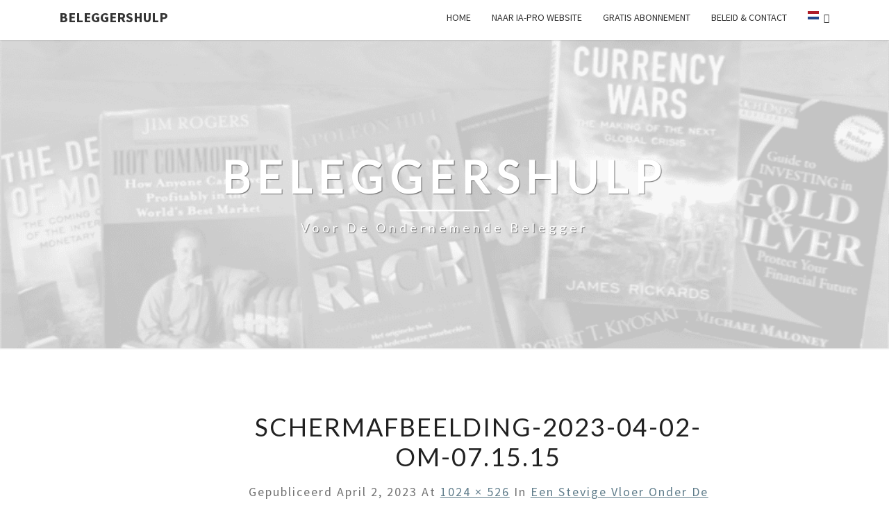

--- FILE ---
content_type: text/html; charset=UTF-8
request_url: https://beleggershulp.nl/een-stevige-vloer-onder-de-uraniumprijs/schermafbeelding-2023-04-02-om-07-15-15/
body_size: 7404
content:
<!DOCTYPE html> <!--[if IE 8]><html id="ie8" dir="ltr" lang="nl-NL" prefix="og: https://ogp.me/ns#"> <![endif]--> <!--[if !(IE 8) ]><!--><html dir="ltr" lang="nl-NL" prefix="og: https://ogp.me/ns#"> <!--<![endif]--><head><meta charset="UTF-8" /><meta name="viewport" content="width=device-width" /><link rel="profile" href="http://gmpg.org/xfn/11" /><link rel="pingback" href="https://beleggershulp.nl/xmlrpc.php" /><link media="all" href="https://beleggershulp.nl/wp-content/cache/autoptimize/css/autoptimize_7ac1c2568fb30b5b9a091f0c009b089b.css" rel="stylesheet"><title>Schermafbeelding-2023-04-02-om-07.15.15 | Beleggershulp</title> <!-- All in One SEO 4.9.2 - aioseo.com --><meta name="robots" content="max-image-preview:large" /><meta name="google-site-verification" content="MOWMCIfX_Z8ikX4EBD-5kwV-dthTEk3Dkc7K3MdbzAA" /><meta name="msvalidate.01" content="46BDBDE0879F9836FAB597B62350D1A2" /><link rel="canonical" href="https://beleggershulp.nl/een-stevige-vloer-onder-de-uraniumprijs/schermafbeelding-2023-04-02-om-07-15-15/" /><meta name="generator" content="All in One SEO (AIOSEO) 4.9.2" /><meta property="og:locale" content="nl_NL" /><meta property="og:site_name" content="Beleggershulp" /><meta property="og:type" content="article" /><meta property="og:title" content="Schermafbeelding-2023-04-02-om-07.15.15 | Beleggershulp" /><meta property="og:url" content="https://beleggershulp.nl/een-stevige-vloer-onder-de-uraniumprijs/schermafbeelding-2023-04-02-om-07-15-15/" /><meta property="article:published_time" content="2023-04-02T06:29:14+00:00" /><meta property="article:modified_time" content="2023-04-02T06:29:14+00:00" /><meta name="twitter:card" content="summary" /><meta name="twitter:site" content="@beleggershulp" /><meta name="twitter:title" content="Schermafbeelding-2023-04-02-om-07.15.15 | Beleggershulp" /> <script type="application/ld+json" class="aioseo-schema">{"@context":"https:\/\/schema.org","@graph":[{"@type":"BreadcrumbList","@id":"https:\/\/beleggershulp.nl\/een-stevige-vloer-onder-de-uraniumprijs\/schermafbeelding-2023-04-02-om-07-15-15\/#breadcrumblist","itemListElement":[{"@type":"ListItem","@id":"https:\/\/beleggershulp.nl#listItem","position":1,"name":"Home","item":"https:\/\/beleggershulp.nl","nextItem":{"@type":"ListItem","@id":"https:\/\/beleggershulp.nl\/een-stevige-vloer-onder-de-uraniumprijs\/schermafbeelding-2023-04-02-om-07-15-15\/#listItem","name":"Schermafbeelding-2023-04-02-om-07.15.15"}},{"@type":"ListItem","@id":"https:\/\/beleggershulp.nl\/een-stevige-vloer-onder-de-uraniumprijs\/schermafbeelding-2023-04-02-om-07-15-15\/#listItem","position":2,"name":"Schermafbeelding-2023-04-02-om-07.15.15","previousItem":{"@type":"ListItem","@id":"https:\/\/beleggershulp.nl#listItem","name":"Home"}}]},{"@type":"ItemPage","@id":"https:\/\/beleggershulp.nl\/een-stevige-vloer-onder-de-uraniumprijs\/schermafbeelding-2023-04-02-om-07-15-15\/#itempage","url":"https:\/\/beleggershulp.nl\/een-stevige-vloer-onder-de-uraniumprijs\/schermafbeelding-2023-04-02-om-07-15-15\/","name":"Schermafbeelding-2023-04-02-om-07.15.15 | Beleggershulp","inLanguage":"nl-NL","isPartOf":{"@id":"https:\/\/beleggershulp.nl\/#website"},"breadcrumb":{"@id":"https:\/\/beleggershulp.nl\/een-stevige-vloer-onder-de-uraniumprijs\/schermafbeelding-2023-04-02-om-07-15-15\/#breadcrumblist"},"author":{"@id":"https:\/\/beleggershulp.nl\/author\/mmmm010\/#author"},"creator":{"@id":"https:\/\/beleggershulp.nl\/author\/mmmm010\/#author"},"datePublished":"2023-04-02T07:29:14+01:00","dateModified":"2023-04-02T07:29:14+01:00"},{"@type":"Person","@id":"https:\/\/beleggershulp.nl\/#person","name":"Martin Belder","image":{"@type":"ImageObject","@id":"https:\/\/beleggershulp.nl\/een-stevige-vloer-onder-de-uraniumprijs\/schermafbeelding-2023-04-02-om-07-15-15\/#personImage","url":"https:\/\/secure.gravatar.com\/avatar\/217663b5995e22ce4b0d1a13ab84823bce81213c840137147470a713f48d1a71?s=96&d=mm&r=g","width":96,"height":96,"caption":"Martin Belder"}},{"@type":"Person","@id":"https:\/\/beleggershulp.nl\/author\/mmmm010\/#author","url":"https:\/\/beleggershulp.nl\/author\/mmmm010\/","name":"Martin Belder","image":{"@type":"ImageObject","@id":"https:\/\/beleggershulp.nl\/een-stevige-vloer-onder-de-uraniumprijs\/schermafbeelding-2023-04-02-om-07-15-15\/#authorImage","url":"https:\/\/secure.gravatar.com\/avatar\/217663b5995e22ce4b0d1a13ab84823bce81213c840137147470a713f48d1a71?s=96&d=mm&r=g","width":96,"height":96,"caption":"Martin Belder"}},{"@type":"WebSite","@id":"https:\/\/beleggershulp.nl\/#website","url":"https:\/\/beleggershulp.nl\/","name":"Beleggershulp","description":"Voor de ondernemende belegger","inLanguage":"nl-NL","publisher":{"@id":"https:\/\/beleggershulp.nl\/#person"}}]}</script> <!-- All in One SEO --><link rel='dns-prefetch' href='//www.googletagmanager.com' /><link rel='dns-prefetch' href='//fonts.googleapis.com' /><link rel='dns-prefetch' href='//pagead2.googlesyndication.com' /><link href='https://sp-ao.shortpixel.ai' rel='preconnect' /><link rel="alternate" type="application/rss+xml" title="Beleggershulp &raquo; feed" href="https://beleggershulp.nl/feed/" /><link rel="alternate" title="oEmbed (JSON)" type="application/json+oembed" href="https://beleggershulp.nl/wp-json/oembed/1.0/embed?url=https%3A%2F%2Fbeleggershulp.nl%2Feen-stevige-vloer-onder-de-uraniumprijs%2Fschermafbeelding-2023-04-02-om-07-15-15%2F" /><link rel="alternate" title="oEmbed (XML)" type="text/xml+oembed" href="https://beleggershulp.nl/wp-json/oembed/1.0/embed?url=https%3A%2F%2Fbeleggershulp.nl%2Feen-stevige-vloer-onder-de-uraniumprijs%2Fschermafbeelding-2023-04-02-om-07-15-15%2F&#038;format=xml" /> <!-- This site uses the Google Analytics by MonsterInsights plugin v9.11.0 - Using Analytics tracking - https://www.monsterinsights.com/ --> <script src="https://www.googletagmanager.com/gtag/js?id=G-FCEGPWZ3P6"  data-cfasync="false" data-wpfc-render="false" type="text/javascript" async></script> <script data-cfasync="false" data-wpfc-render="false" type="text/javascript">var mi_version = '9.11.0';
				var mi_track_user = true;
				var mi_no_track_reason = '';
								var MonsterInsightsDefaultLocations = {"page_location":"https:\/\/beleggershulp.nl\/een-stevige-vloer-onder-de-uraniumprijs\/schermafbeelding-2023-04-02-om-07-15-15\/"};
								if ( typeof MonsterInsightsPrivacyGuardFilter === 'function' ) {
					var MonsterInsightsLocations = (typeof MonsterInsightsExcludeQuery === 'object') ? MonsterInsightsPrivacyGuardFilter( MonsterInsightsExcludeQuery ) : MonsterInsightsPrivacyGuardFilter( MonsterInsightsDefaultLocations );
				} else {
					var MonsterInsightsLocations = (typeof MonsterInsightsExcludeQuery === 'object') ? MonsterInsightsExcludeQuery : MonsterInsightsDefaultLocations;
				}

								var disableStrs = [
										'ga-disable-G-FCEGPWZ3P6',
									];

				/* Function to detect opted out users */
				function __gtagTrackerIsOptedOut() {
					for (var index = 0; index < disableStrs.length; index++) {
						if (document.cookie.indexOf(disableStrs[index] + '=true') > -1) {
							return true;
						}
					}

					return false;
				}

				/* Disable tracking if the opt-out cookie exists. */
				if (__gtagTrackerIsOptedOut()) {
					for (var index = 0; index < disableStrs.length; index++) {
						window[disableStrs[index]] = true;
					}
				}

				/* Opt-out function */
				function __gtagTrackerOptout() {
					for (var index = 0; index < disableStrs.length; index++) {
						document.cookie = disableStrs[index] + '=true; expires=Thu, 31 Dec 2099 23:59:59 UTC; path=/';
						window[disableStrs[index]] = true;
					}
				}

				if ('undefined' === typeof gaOptout) {
					function gaOptout() {
						__gtagTrackerOptout();
					}
				}
								window.dataLayer = window.dataLayer || [];

				window.MonsterInsightsDualTracker = {
					helpers: {},
					trackers: {},
				};
				if (mi_track_user) {
					function __gtagDataLayer() {
						dataLayer.push(arguments);
					}

					function __gtagTracker(type, name, parameters) {
						if (!parameters) {
							parameters = {};
						}

						if (parameters.send_to) {
							__gtagDataLayer.apply(null, arguments);
							return;
						}

						if (type === 'event') {
														parameters.send_to = monsterinsights_frontend.v4_id;
							var hookName = name;
							if (typeof parameters['event_category'] !== 'undefined') {
								hookName = parameters['event_category'] + ':' + name;
							}

							if (typeof MonsterInsightsDualTracker.trackers[hookName] !== 'undefined') {
								MonsterInsightsDualTracker.trackers[hookName](parameters);
							} else {
								__gtagDataLayer('event', name, parameters);
							}
							
						} else {
							__gtagDataLayer.apply(null, arguments);
						}
					}

					__gtagTracker('js', new Date());
					__gtagTracker('set', {
						'developer_id.dZGIzZG': true,
											});
					if ( MonsterInsightsLocations.page_location ) {
						__gtagTracker('set', MonsterInsightsLocations);
					}
										__gtagTracker('config', 'G-FCEGPWZ3P6', {"forceSSL":"true","anonymize_ip":"true","link_attribution":"true","page_path":location.pathname + location.search + location.hash} );
										window.gtag = __gtagTracker;										(function () {
						/* https://developers.google.com/analytics/devguides/collection/analyticsjs/ */
						/* ga and __gaTracker compatibility shim. */
						var noopfn = function () {
							return null;
						};
						var newtracker = function () {
							return new Tracker();
						};
						var Tracker = function () {
							return null;
						};
						var p = Tracker.prototype;
						p.get = noopfn;
						p.set = noopfn;
						p.send = function () {
							var args = Array.prototype.slice.call(arguments);
							args.unshift('send');
							__gaTracker.apply(null, args);
						};
						var __gaTracker = function () {
							var len = arguments.length;
							if (len === 0) {
								return;
							}
							var f = arguments[len - 1];
							if (typeof f !== 'object' || f === null || typeof f.hitCallback !== 'function') {
								if ('send' === arguments[0]) {
									var hitConverted, hitObject = false, action;
									if ('event' === arguments[1]) {
										if ('undefined' !== typeof arguments[3]) {
											hitObject = {
												'eventAction': arguments[3],
												'eventCategory': arguments[2],
												'eventLabel': arguments[4],
												'value': arguments[5] ? arguments[5] : 1,
											}
										}
									}
									if ('pageview' === arguments[1]) {
										if ('undefined' !== typeof arguments[2]) {
											hitObject = {
												'eventAction': 'page_view',
												'page_path': arguments[2],
											}
										}
									}
									if (typeof arguments[2] === 'object') {
										hitObject = arguments[2];
									}
									if (typeof arguments[5] === 'object') {
										Object.assign(hitObject, arguments[5]);
									}
									if ('undefined' !== typeof arguments[1].hitType) {
										hitObject = arguments[1];
										if ('pageview' === hitObject.hitType) {
											hitObject.eventAction = 'page_view';
										}
									}
									if (hitObject) {
										action = 'timing' === arguments[1].hitType ? 'timing_complete' : hitObject.eventAction;
										hitConverted = mapArgs(hitObject);
										__gtagTracker('event', action, hitConverted);
									}
								}
								return;
							}

							function mapArgs(args) {
								var arg, hit = {};
								var gaMap = {
									'eventCategory': 'event_category',
									'eventAction': 'event_action',
									'eventLabel': 'event_label',
									'eventValue': 'event_value',
									'nonInteraction': 'non_interaction',
									'timingCategory': 'event_category',
									'timingVar': 'name',
									'timingValue': 'value',
									'timingLabel': 'event_label',
									'page': 'page_path',
									'location': 'page_location',
									'title': 'page_title',
									'referrer' : 'page_referrer',
								};
								for (arg in args) {
																		if (!(!args.hasOwnProperty(arg) || !gaMap.hasOwnProperty(arg))) {
										hit[gaMap[arg]] = args[arg];
									} else {
										hit[arg] = args[arg];
									}
								}
								return hit;
							}

							try {
								f.hitCallback();
							} catch (ex) {
							}
						};
						__gaTracker.create = newtracker;
						__gaTracker.getByName = newtracker;
						__gaTracker.getAll = function () {
							return [];
						};
						__gaTracker.remove = noopfn;
						__gaTracker.loaded = true;
						window['__gaTracker'] = __gaTracker;
					})();
									} else {
										console.log("");
					(function () {
						function __gtagTracker() {
							return null;
						}

						window['__gtagTracker'] = __gtagTracker;
						window['gtag'] = __gtagTracker;
					})();
									}</script> <!-- / Google Analytics by MonsterInsights --> <!-- beleggershulp.nl is managing ads with Advanced Ads 2.0.16 – https://wpadvancedads.com/ --><!--noptimize--><script id="beleg-ready">
			window.advanced_ads_ready=function(e,a){a=a||"complete";var d=function(e){return"interactive"===a?"loading"!==e:"complete"===e};d(document.readyState)?e():document.addEventListener("readystatechange",(function(a){d(a.target.readyState)&&e()}),{once:"interactive"===a})},window.advanced_ads_ready_queue=window.advanced_ads_ready_queue||[];		</script>
		<!--/noptimize--><link rel='stylesheet' id='wpo_min-header-0-css' href='https://beleggershulp.nl/wp-content/cache/wpo-minify/1765900284/assets/wpo-minify-header-6ece5ddc.min.css' type='text/css' media='all' /> <!-- Google tag (gtag.js) snippet toegevoegd door Site Kit --> <!-- Google Analytics snippet toegevoegd door Site Kit --> <script type="text/javascript" src="https://www.googletagmanager.com/gtag/js?id=GT-NB9VB4W" id="google_gtagjs-js" async></script> <script type="text/javascript" id="google_gtagjs-js-after">/* <![CDATA[ */
window.dataLayer = window.dataLayer || [];function gtag(){dataLayer.push(arguments);}
gtag("set","linker",{"domains":["beleggershulp.nl"]});
gtag("js", new Date());
gtag("set", "developer_id.dZTNiMT", true);
gtag("config", "GT-NB9VB4W");
//# sourceURL=google_gtagjs-js-after
/* ]]> */</script> <script type="text/javascript" id="wpo_min-header-4-js-extra">/* <![CDATA[ */
var wpgdprcFront = {"ajaxUrl":"https://beleggershulp.nl/wp-admin/admin-ajax.php","ajaxNonce":"86c2b16e72","ajaxArg":"security","pluginPrefix":"wpgdprc","blogId":"1","isMultiSite":"","locale":"nl_NL","showSignUpModal":"","showFormModal":"","cookieName":"wpgdprc-consent","consentVersion":"","path":"/","prefix":"wpgdprc"};
//# sourceURL=wpo_min-header-4-js-extra
/* ]]> */</script> <link rel="https://api.w.org/" href="https://beleggershulp.nl/wp-json/" /><link rel="alternate" title="JSON" type="application/json" href="https://beleggershulp.nl/wp-json/wp/v2/media/4072" /><link rel="EditURI" type="application/rsd+xml" title="RSD" href="https://beleggershulp.nl/xmlrpc.php?rsd" /><meta name="generator" content="WordPress 6.9" /><link rel='shortlink' href='https://beleggershulp.nl/?p=4072' /><meta name="generator" content="Site Kit by Google 1.168.0" /><script async src="https://fundingchoicesmessages.google.com/i/pub-2076138314542503?ers=1" nonce="ACPFsxScKi9saZNebgY-6g"></script><script nonce="ACPFsxScKi9saZNebgY-6g">(function() {function signalGooglefcPresent() {if (!window.frames['googlefcPresent']) {if (document.body) {const iframe = document.createElement('iframe'); iframe.style = 'width: 0; height: 0; border: none; z-index: -1000; left: -1000px; top: -1000px;'; iframe.style.display = 'none'; iframe.name = 'googlefcPresent'; document.body.appendChild(iframe);} else {setTimeout(signalGooglefcPresent, 0);}}}signalGooglefcPresent();})();</script> <!-- Google tag (gtag.js) --> <script async src="https://www.googletagmanager.com/gtag/js?id=G-FCEGPWZ3P6"></script> <script>window.dataLayer = window.dataLayer || [];
  function gtag(){dataLayer.push(arguments);}
  gtag('js', new Date());

  gtag('config', 'G-FCEGPWZ3P6');</script> <script async src="https://pagead2.googlesyndication.com/pagead/js/adsbygoogle.js?client=ca-pub-2076138314542503"
     crossorigin="anonymous"></script> <!-- Google AdSense meta tags toegevoegd door Site Kit --><meta name="google-adsense-platform-account" content="ca-host-pub-2644536267352236"><meta name="google-adsense-platform-domain" content="sitekit.withgoogle.com"> <!-- Einde Google AdSense meta tags toegevoegd door Site Kit --><style type="text/css" id="nisarg-header-css">.site-header {
				background: url(https://sp-ao.shortpixel.ai/client/to_webp,q_glossy,ret_img/https://beleggershulp.nl/wp-content/uploads/2018/01/cropped-header.png) no-repeat scroll top;
				background-size: cover;
			}
			@media (min-width: 320px) and (max-width: 359px ) {
				.site-header {
					height: 111px;
				}
			}
			@media (min-width: 360px) and (max-width: 767px ) {
				.site-header {
					height: 125px;
				}
			}
			@media (min-width: 768px) and (max-width: 979px ) {
				.site-header {
					height: 266px;
				}
			}
			@media (min-width: 980px) and (max-width: 1279px ){
				.site-header {
					height: 340px;
				}
			}
			@media (min-width: 1280px) and (max-width: 1365px ){
				.site-header {
					height: 444px;
				}
			}
			@media (min-width: 1366px) and (max-width: 1439px ){
				.site-header {
					height: 474px;
				}
			}
			@media (min-width: 1440px) and (max-width: 1599px ) {
				.site-header {
					height: 500px;
				}
			}
			@media (min-width: 1600px) and (max-width: 1919px ) {
				.site-header {
					height: 556px;
				}
			}
			@media (min-width: 1920px) and (max-width: 2559px ) {
				.site-header {
					height: 667px;
				}
			}
			@media (min-width: 2560px)  and (max-width: 2879px ) {
				.site-header {
					height: 889px;
				}
			}
			@media (min-width: 2880px) {
				.site-header {
					height: 1000px;
				}
			}
			.site-header{
				-webkit-box-shadow: 0px 0px 2px 1px rgba(182,182,182,0.3);
		    	-moz-box-shadow: 0px 0px 2px 1px rgba(182,182,182,0.3);
		    	-o-box-shadow: 0px 0px 2px 1px rgba(182,182,182,0.3);
		    	box-shadow: 0px 0px 2px 1px rgba(182,182,182,0.3);
			}
					.site-title,
			.site-description,
			.dark .site-title,
			.dark .site-description {
				color: #fff;
			}
			.site-title::after{
				background: #fff;
				content:"";
			}</style><!-- Google AdSense snippet toegevoegd door Site Kit --> <script type="text/javascript" async="async" src="https://pagead2.googlesyndication.com/pagead/js/adsbygoogle.js?client=ca-pub-8186633314226042&amp;host=ca-host-pub-2644536267352236" crossorigin="anonymous"></script> <!-- Einde Google AdSense snippet toegevoegd door Site Kit --></head><body class="attachment wp-singular attachment-template-default attachmentid-4072 attachment-png wp-embed-responsive wp-theme-nisarg light uix-shortcodes-body uix-page-builder-body uix-page-builder-Untitled-4072 Untitled-4072 aa-prefix-beleg- aa-disabled-bots"><div id="page" class="hfeed site"><header id="masthead"   role="banner"><nav id="site-navigation" class="main-navigation navbar-fixed-top navbar-left" role="navigation"> <!-- Brand and toggle get grouped for better mobile display --><div class="container" id="navigation_menu"><div class="navbar-header"> <button type="button" class="menu-toggle" data-toggle="collapse" data-target=".navbar-ex1-collapse"> <span class="sr-only">Toggle navigation</span> <span class="icon-bar"></span> <span class="icon-bar"></span> <span class="icon-bar"></span> </button> <a class="navbar-brand" href="https://beleggershulp.nl/">Beleggershulp</a></div><!-- .navbar-header --><div class="collapse navbar-collapse navbar-ex1-collapse"><ul id="menu-menu" class="primary-menu"><li id="menu-item-4579" class="menu-item menu-item-type-custom menu-item-object-custom menu-item-home menu-item-4579"><a href="https://beleggershulp.nl/">Home</a></li><li id="menu-item-4580" class="menu-item menu-item-type-custom menu-item-object-custom menu-item-4580"><a href="https://investor-assistance-pro.com/">Naar IA-pro website</a></li><li id="menu-item-4585" class="menu-item menu-item-type-post_type menu-item-object-page menu-item-4585"><a href="https://beleggershulp.nl/newsletter/">Gratis Abonnement</a></li><li id="menu-item-4582" class="menu-item menu-item-type-post_type menu-item-object-page menu-item-4582"><a href="https://beleggershulp.nl/contact/">Beleid &#038; Contact</a></li><li class="menu-item menu-item-gtranslate menu-item-has-children notranslate"><a href="#" data-gt-lang="nl" class="gt-current-wrapper notranslate"><img decoding="async" src="https://beleggershulp.nl/wp-content/plugins/gtranslate/flags/svg/nl.svg" width="16" height="16" alt="nl" loading="lazy"></a><ul class="dropdown-menu sub-menu"><li class="menu-item menu-item-gtranslate-child"><a href="#" data-gt-lang="nl" class="gt-current-lang notranslate"><img decoding="async" src="https://beleggershulp.nl/wp-content/plugins/gtranslate/flags/svg/nl.svg" width="16" height="16" alt="nl" loading="lazy"></a></li><li class="menu-item menu-item-gtranslate-child"><a href="#" data-gt-lang="en" class="notranslate"><img decoding="async" src="https://beleggershulp.nl/wp-content/plugins/gtranslate/flags/svg/en.svg" width="16" height="16" alt="en" loading="lazy"></a></li><li class="menu-item menu-item-gtranslate-child"><a href="#" data-gt-lang="de" class="notranslate"><img decoding="async" src="https://beleggershulp.nl/wp-content/plugins/gtranslate/flags/svg/de.svg" width="16" height="16" alt="de" loading="lazy"></a></li><li class="menu-item menu-item-gtranslate-child"><a href="#" data-gt-lang="es" class="notranslate"><img decoding="async" src="https://beleggershulp.nl/wp-content/plugins/gtranslate/flags/svg/es.svg" width="16" height="16" alt="es" loading="lazy"></a></li><li class="menu-item menu-item-gtranslate-child"><a href="#" data-gt-lang="fr" class="notranslate"><img decoding="async" src="https://beleggershulp.nl/wp-content/plugins/gtranslate/flags/svg/fr.svg" width="16" height="16" alt="fr" loading="lazy"></a></li><li class="menu-item menu-item-gtranslate-child"><a href="#" data-gt-lang="it" class="notranslate"><img decoding="async" src="https://beleggershulp.nl/wp-content/plugins/gtranslate/flags/svg/it.svg" width="16" height="16" alt="it" loading="lazy"></a></li></ul></li></ul></div></div><!--#container--></nav><div id="cc_spacer"></div><!-- used to clear fixed navigation by the themes js --><div class="site-header"><div class="site-branding"> <a class="home-link" href="https://beleggershulp.nl/" title="Beleggershulp" rel="home"><h1 class="site-title">Beleggershulp</h1><h2 class="site-description">Voor de ondernemende belegger</h2> </a></div><!--.site-branding--></div><!--.site-header--></header><div id="content" class="site-content"><div class="container"><div class="row"><div class="col-md-2"></div><div id="primary" class="col-md-9 content-area image-attachment"><div id="content" class="site-content" role="main"><article id="post-4072" class="post-4072 attachment type-attachment status-inherit hentry"><header class="entry-header"><h1 class="entry-title">Schermafbeelding-2023-04-02-om-07.15.15</h1><div class="entry-meta"> Gepubliceerd <span class="entry-date"><time class="entry-date" datetime="2023-04-02T07:29:14+01:00" pubdate>april 2, 2023</time></span> at <a href="https://beleggershulp.nl/wp-content/uploads/2023/04/Schermafbeelding-2023-04-02-om-07.15.15.png" title="Link naar de volledige grootte van de afbeelding">1024 &times; 526</a> in <a href="https://beleggershulp.nl/een-stevige-vloer-onder-de-uraniumprijs/" title="Ga terug naar Een stevige vloer onder de Uraniumprijs" rel="gallery">Een stevige vloer onder de Uraniumprijs</a></div><!-- .entry-meta --><nav id="image-navigation" class="site-navigation"> <span class="previous-image"></span><span class="sep"> / </span> <span class="next-image"></span></nav><!-- #image-navigation --></header><!-- .entry-header --><div class="entry-content"><div class="entry-attachment"><div class="attachment"> <a href="https://beleggershulp.nl/wp-content/uploads/2023/04/Schermafbeelding-2023-04-02-om-07.15.15.png" title="Schermafbeelding-2023-04-02-om-07.15.15" rel="attachment"><img width="1024" height="526" src="https://sp-ao.shortpixel.ai/client/to_webp,q_glossy,ret_img,w_1024,h_526/https://beleggershulp.nl/wp-content/uploads/2023/04/Schermafbeelding-2023-04-02-om-07.15.15.png" class="attachment-1200x1200 size-1200x1200" alt="" decoding="async" fetchpriority="high" srcset="https://sp-ao.shortpixel.ai/client/to_webp,q_glossy,ret_img,w_1024/https://beleggershulp.nl/wp-content/uploads/2023/04/Schermafbeelding-2023-04-02-om-07.15.15.png 1024w, https://sp-ao.shortpixel.ai/client/to_webp,q_glossy,ret_img,w_300/https://beleggershulp.nl/wp-content/uploads/2023/04/Schermafbeelding-2023-04-02-om-07.15.15-300x154.png 300w, https://sp-ao.shortpixel.ai/client/to_webp,q_glossy,ret_img,w_768/https://beleggershulp.nl/wp-content/uploads/2023/04/Schermafbeelding-2023-04-02-om-07.15.15-768x394.png 768w, https://sp-ao.shortpixel.ai/client/to_webp,q_glossy,ret_img,w_1536/https://beleggershulp.nl/wp-content/uploads/2023/04/Schermafbeelding-2023-04-02-om-07.15.15-1536x788.png 1536w, https://sp-ao.shortpixel.ai/client/to_webp,q_glossy,ret_img,w_526/https://beleggershulp.nl/wp-content/uploads/2023/04/Schermafbeelding-2023-04-02-om-07.15.15-526x270.png 526w" sizes="(max-width: 1024px) 100vw, 1024px" /></a></div><!-- .attachment --></div><!-- .entry-attachment --></div><!-- .entry-content --><footer class="entry-meta"> Reageren en trackbacks plaatsen is op dit moment gesloten.</footer><!-- .entry-meta --></article><!-- #post-4072 --></div><!-- #content .site-content --></div><!-- #primary .content-area .image-attachment --></div> <!--.row--></div><!--.container--></div><!-- #content --><footer id="colophon" class="site-footer" role="contentinfo"><div class="site-info"> &copy; 2025 <span class="sep"> | </span> Ondersteund door <a href=" https://wordpress.org/" >WordPress</a> <span class="sep"> | </span> Thema: <a href="https://wordpress.org/themes/nisarg/" rel="designer">Nisarg</a></div><!-- .site-info --></footer><!-- #colophon --></div><!-- #page --> <script type="speculationrules">{"prefetch":[{"source":"document","where":{"and":[{"href_matches":"/*"},{"not":{"href_matches":["/wp-*.php","/wp-admin/*","/wp-content/uploads/*","/wp-content/*","/wp-content/plugins/*","/wp-content/themes/nisarg/*","/*\\?(.+)"]}},{"not":{"selector_matches":"a[rel~=\"nofollow\"]"}},{"not":{"selector_matches":".no-prefetch, .no-prefetch a"}}]},"eagerness":"conservative"}]}</script> <!-- Powered by WPtouch: 4.3.62 --><script type="text/javascript" id="wpo_min-footer-0-js-extra">/* <![CDATA[ */
var pollsL10n = {"ajax_url":"https://beleggershulp.nl/wp-admin/admin-ajax.php","text_wait":"Je deelname wordt nog behandeld. Een moment geduld...","text_valid":"Maak een geldige keuze","text_multiple":"Maximaal mogelijk aantal antwoorden:","show_loading":"1","show_fading":"1"};
var wp_plug_uixsc_root_path = {"templateUrl":"https://beleggershulp.nl/wp-content/themes/nisarg","uixScRootUrl":"https://beleggershulp.nl/wp-content/plugins/uix-shortcodes/"};
var screenReaderText = {"expand":"submenu uitvouwen","collapse":"submenu invouwen"};
var newsletter_data = {"action_url":"https://beleggershulp.nl/wp-admin/admin-ajax.php"};
var wp_theme_root_path = {"templateUrl":"https://beleggershulp.nl/wp-content/themes/nisarg"};
//# sourceURL=wpo_min-footer-0-js-extra
/* ]]> */</script> <script type="text/javascript" id="gt_widget_script_80789975-js-before">/* <![CDATA[ */
window.gtranslateSettings = /* document.write */ window.gtranslateSettings || {};window.gtranslateSettings['80789975'] = {"default_language":"nl","languages":["nl","en","de","es","fr","it"],"url_structure":"none","native_language_names":1,"flag_style":"2d","flag_size":16,"alt_flags":[],"flags_location":"\/wp-content\/plugins\/gtranslate\/flags\/"};
//# sourceURL=gt_widget_script_80789975-js-before
/* ]]> */</script><script src="https://beleggershulp.nl/wp-content/cache/autoptimize/js/autoptimize_single_2e6354f027da398802c843e03e1efbb2.js" data-no-optimize="1" data-no-minify="1" data-gt-orig-url="/een-stevige-vloer-onder-de-uraniumprijs/schermafbeelding-2023-04-02-om-07-15-15/" data-gt-orig-domain="beleggershulp.nl" data-gt-widget-id="80789975" defer></script><!--noptimize--><script>!function(){window.advanced_ads_ready_queue=window.advanced_ads_ready_queue||[],advanced_ads_ready_queue.push=window.advanced_ads_ready;for(var d=0,a=advanced_ads_ready_queue.length;d<a;d++)advanced_ads_ready(advanced_ads_ready_queue[d])}();</script><!--/noptimize--><script defer src="https://beleggershulp.nl/wp-content/cache/autoptimize/js/autoptimize_c79c77c10366535459fbc3ff5a901017.js"></script></body></html>

--- FILE ---
content_type: text/html; charset=utf-8
request_url: https://www.google.com/recaptcha/api2/aframe
body_size: 266
content:
<!DOCTYPE HTML><html><head><meta http-equiv="content-type" content="text/html; charset=UTF-8"></head><body><script nonce="eP7HNEvAa8Tx184IAD-Dnw">/** Anti-fraud and anti-abuse applications only. See google.com/recaptcha */ try{var clients={'sodar':'https://pagead2.googlesyndication.com/pagead/sodar?'};window.addEventListener("message",function(a){try{if(a.source===window.parent){var b=JSON.parse(a.data);var c=clients[b['id']];if(c){var d=document.createElement('img');d.src=c+b['params']+'&rc='+(localStorage.getItem("rc::a")?sessionStorage.getItem("rc::b"):"");window.document.body.appendChild(d);sessionStorage.setItem("rc::e",parseInt(sessionStorage.getItem("rc::e")||0)+1);localStorage.setItem("rc::h",'1767172274630');}}}catch(b){}});window.parent.postMessage("_grecaptcha_ready", "*");}catch(b){}</script></body></html>

--- FILE ---
content_type: text/css
request_url: https://beleggershulp.nl/wp-content/cache/wpo-minify/1765900284/assets/wpo-minify-header-6ece5ddc.min.css
body_size: 367000
content:
.wpautoterms-footer{display:block;width:100%;position:relative;z-index:10000002}.wpautoterms-footer a:hover{text-decoration:underline}#wpautoterms-top-fixed-container{position:fixed;top:0;width:100%}#wpautoterms-bottom-fixed-container{position:fixed;bottom:0;width:100%}#wpautoterms-top-static-container{width:100%;position:relative;z-index:10000002}#wpautoterms-bottom-static-container{width:100%;position:relative;z-index:10000002}.wp-polls,.wp-polls-form{}.wp-polls ul li,.wp-polls-ul li,.wp-polls-ans ul li{text-align:left;background-image:none;display:block}.wp-polls ul,.wp-polls-ul,.wp-polls-ans ul{text-align:left;list-style:none;float:none}.wp-polls ul li:before,.wp-polls-ans ul li:before,#sidebar ul ul li:before{content:''}.wp-polls IMG,.wp-polls LABEL,.wp-polls INPUT,.wp-polls-loading IMG,.wp-polls-image IMG{display:inline;border:0;padding:0;margin:0}.wp-polls-ul{padding:0;margin:0 0 10px 10px}.wp-polls-ans{width:100%;filter:alpha(opacity=100);-moz-opacity:1;opacity:1}.wp-polls-loading{display:none;text-align:center;height:16px;line-height:16px}.wp-polls-image{border:0}.wp-polls .Buttons{border:1px solid #c8c8c8;background-color:#f3f6f8}.wp-polls-paging a,.wp-polls-paging a:link{padding:2px 4px 2px 4px;margin:2px;text-decoration:none;border:1px solid #06c;color:#06c;background-color:#FFF}.wp-polls-paging a:visited{padding:2px 4px 2px 4px;margin:2px;text-decoration:none;border:1px solid #06c;color:#06c;background-color:#FFF}.wp-polls-paging a:hover{border:1px solid #000;color:#000;background-color:#FFF}.wp-polls-paging a:active{padding:2px 4px 2px 4px;margin:2px;text-decoration:none;border:1px solid #06c;color:#06c;background-color:#FFF}.wp-polls-paging span.pages{padding:2px 4px 2px 4px;margin:2px 2px 2px 2px;color:#000;border:1px solid #000;background-color:#FFF}.wp-polls-paging span.current{padding:2px 4px 2px 4px;margin:2px;font-weight:700;border:1px solid #000;color:#000;background-color:#FFF}.wp-polls-paging span.extend{padding:2px 4px 2px 4px;margin:2px;border:1px solid #000;color:#000;background-color:#FFF}.wp-polls .pollbar{margin:1px;font-size:6px;line-height:8px;height:8px;background-image:url(https://beleggershulp.nl/wp-content/plugins/wp-polls/images/default/pollbg.gif);border:1px solid #c8c8c8}.ppv-lightbox-overlay{background:rgb(0 0 0 / .6);display:none;height:100vh;left:0;position:fixed;top:0;width:100vw;z-index:9999}.ppv-lightbox-overlay.open{align-items:center;display:flex;justify-content:center}.bplde-lightbox{background:#fff;border-radius:10px;box-shadow:0 20px 60px rgb(0 0 0 / .3);max-height:90vh;max-width:90vw;overflow:auto;padding:20px;position:relative;width:800px}.bplde-lightbox .bplde-lightbox-body{align-items:center;display:flex;flex-direction:column;gap:1rem;height:550px;justify-content:center;margin-top:35px}.bplde-lightbox-close{background:#fff0;border:none;color:#1a1818;cursor:pointer;font-size:50px;position:absolute;right:20px;top:-10px}.bplde-lightbox .bplde-lightbox-body iframe{height:600px;width:100%}.ppv-lightbox-btn{padding:.6em 1.1em}.ppv-lightbox-btn:hover{text-decoration:none}.ppv-lightbox-btn.small{font-size:16px}.ppv-lightbox-btn.medium{font-size:20px}.ppv-lightbox-btn.large{font-size:30px}.ppv-lightbox-btn.extra-large{font-size:50px}.ppv-lightbox-loading{animation:pvvspin 2s linear infinite;border:16px solid #f3f3f3;border-radius:50%;border-top-color:#3498db;height:120px;left:42%;position:absolute;top:45%;transform:translate(-50%,-50%);width:120px}@keyframes pvvspin{0%{transform:rotate(0deg)}to{transform:rotate(1turn)}}.ppv-loading{left:48%;position:absolute;top:49%;z-index:9999}/*
 * Flaticon icon font: Essential Set
 * Author: Essential Set
 * Source:  http://www.flaticon.com/packs/essential-set-2
 * Licenses: FREE LICENSE
*/
@font-face{font-family:"Flaticon";src:url(https://beleggershulp.nl/wp-content/plugins/uix-shortcodes/includes/uixscform/flaticon/Flaticon.eot);src:url(https://beleggershulp.nl/wp-content/plugins/uix-shortcodes/includes/uixscform/flaticon/Flaticon.eot#1765900284) format("embedded-opentype"),url(https://beleggershulp.nl/wp-content/plugins/uix-shortcodes/includes/uixscform/flaticon/Flaticon.woff) format("woff"),url(https://beleggershulp.nl/wp-content/plugins/uix-shortcodes/includes/uixscform/flaticon/Flaticon.ttf) format("truetype"),url(https://beleggershulp.nl/wp-content/plugins/uix-shortcodes/includes/uixscform/flaticon/Flaticon.svg#Flaticon) format("svg");font-weight:normal;font-style:normal;}@media screen and (-webkit-min-device-pixel-ratio:0){@font-face{font-family:"Flaticon";src:url(https://beleggershulp.nl/wp-content/plugins/uix-shortcodes/includes/uixscform/flaticon/Flaticon.svg#Flaticon) format("svg");}}.flaticon{display:inline-block;font:normal normal normal 14px/1 Flaticon;font-size:inherit;text-rendering:auto;-webkit-font-smoothing:antialiased;-moz-osx-font-smoothing:grayscale;}.flaticon-add:before{content:"\f100";}.flaticon-add-1:before{content:"\f101";}.flaticon-add-2:before{content:"\f102";}.flaticon-add-3:before{content:"\f103";}.flaticon-agenda:before{content:"\f104";}.flaticon-alarm:before{content:"\f105";}.flaticon-alarm-1:before{content:"\f106";}.flaticon-alarm-clock:before{content:"\f107";}.flaticon-alarm-clock-1:before{content:"\f108";}.flaticon-albums:before{content:"\f109";}.flaticon-app:before{content:"\f10a";}.flaticon-archive:before{content:"\f10b";}.flaticon-archive-1:before{content:"\f10c";}.flaticon-archive-2:before{content:"\f10d";}.flaticon-archive-3:before{content:"\f10e";}.flaticon-attachment:before{content:"\f10f";}.flaticon-back:before{content:"\f110";}.flaticon-battery:before{content:"\f111";}.flaticon-battery-1:before{content:"\f112";}.flaticon-battery-2:before{content:"\f113";}.flaticon-battery-3:before{content:"\f114";}.flaticon-battery-4:before{content:"\f115";}.flaticon-battery-5:before{content:"\f116";}.flaticon-battery-6:before{content:"\f117";}.flaticon-battery-7:before{content:"\f118";}.flaticon-battery-8:before{content:"\f119";}.flaticon-battery-9:before{content:"\f11a";}.flaticon-binoculars:before{content:"\f11b";}.flaticon-blueprint:before{content:"\f11c";}.flaticon-bluetooth:before{content:"\f11d";}.flaticon-bluetooth-1:before{content:"\f11e";}.flaticon-bookmark:before{content:"\f11f";}.flaticon-bookmark-1:before{content:"\f120";}.flaticon-briefcase:before{content:"\f121";}.flaticon-broken-link:before{content:"\f122";}.flaticon-calculator:before{content:"\f123";}.flaticon-calculator-1:before{content:"\f124";}.flaticon-calendar:before{content:"\f125";}.flaticon-calendar-1:before{content:"\f126";}.flaticon-calendar-2:before{content:"\f127";}.flaticon-calendar-3:before{content:"\f128";}.flaticon-calendar-4:before{content:"\f129";}.flaticon-calendar-5:before{content:"\f12a";}.flaticon-calendar-6:before{content:"\f12b";}.flaticon-calendar-7:before{content:"\f12c";}.flaticon-checked:before{content:"\f12d";}.flaticon-checked-1:before{content:"\f12e";}.flaticon-clock:before{content:"\f12f";}.flaticon-clock-1:before{content:"\f130";}.flaticon-close:before{content:"\f131";}.flaticon-cloud:before{content:"\f132";}.flaticon-cloud-computing:before{content:"\f133";}.flaticon-cloud-computing-1:before{content:"\f134";}.flaticon-cloud-computing-2:before{content:"\f135";}.flaticon-cloud-computing-3:before{content:"\f136";}.flaticon-cloud-computing-4:before{content:"\f137";}.flaticon-cloud-computing-5:before{content:"\f138";}.flaticon-command:before{content:"\f139";}.flaticon-compact-disc:before{content:"\f13a";}.flaticon-compact-disc-1:before{content:"\f13b";}.flaticon-compact-disc-2:before{content:"\f13c";}.flaticon-compass:before{content:"\f13d";}.flaticon-compose:before{content:"\f13e";}.flaticon-controls:before{content:"\f13f";}.flaticon-controls-1:before{content:"\f140";}.flaticon-controls-2:before{content:"\f141";}.flaticon-controls-3:before{content:"\f142";}.flaticon-controls-4:before{content:"\f143";}.flaticon-controls-5:before{content:"\f144";}.flaticon-controls-6:before{content:"\f145";}.flaticon-controls-7:before{content:"\f146";}.flaticon-controls-8:before{content:"\f147";}.flaticon-controls-9:before{content:"\f148";}.flaticon-database:before{content:"\f149";}.flaticon-database-1:before{content:"\f14a";}.flaticon-database-2:before{content:"\f14b";}.flaticon-database-3:before{content:"\f14c";}.flaticon-diamond:before{content:"\f14d";}.flaticon-diploma:before{content:"\f14e";}.flaticon-dislike:before{content:"\f14f";}.flaticon-dislike-1:before{content:"\f150";}.flaticon-divide:before{content:"\f151";}.flaticon-divide-1:before{content:"\f152";}.flaticon-division:before{content:"\f153";}.flaticon-document:before{content:"\f154";}.flaticon-download:before{content:"\f155";}.flaticon-edit:before{content:"\f156";}.flaticon-edit-1:before{content:"\f157";}.flaticon-eject:before{content:"\f158";}.flaticon-eject-1:before{content:"\f159";}.flaticon-equal:before{content:"\f15a";}.flaticon-equal-1:before{content:"\f15b";}.flaticon-equal-2:before{content:"\f15c";}.flaticon-error:before{content:"\f15d";}.flaticon-exit:before{content:"\f15e";}.flaticon-exit-1:before{content:"\f15f";}.flaticon-exit-2:before{content:"\f160";}.flaticon-eyeglasses:before{content:"\f161";}.flaticon-fast-forward:before{content:"\f162";}.flaticon-fast-forward-1:before{content:"\f163";}.flaticon-fax:before{content:"\f164";}.flaticon-file:before{content:"\f165";}.flaticon-file-1:before{content:"\f166";}.flaticon-file-2:before{content:"\f167";}.flaticon-film:before{content:"\f168";}.flaticon-fingerprint:before{content:"\f169";}.flaticon-flag:before{content:"\f16a";}.flaticon-flag-1:before{content:"\f16b";}.flaticon-flag-2:before{content:"\f16c";}.flaticon-flag-3:before{content:"\f16d";}.flaticon-flag-4:before{content:"\f16e";}.flaticon-focus:before{content:"\f16f";}.flaticon-folder:before{content:"\f170";}.flaticon-folder-1:before{content:"\f171";}.flaticon-folder-10:before{content:"\f172";}.flaticon-folder-11:before{content:"\f173";}.flaticon-folder-12:before{content:"\f174";}.flaticon-folder-13:before{content:"\f175";}.flaticon-folder-14:before{content:"\f176";}.flaticon-folder-15:before{content:"\f177";}.flaticon-folder-16:before{content:"\f178";}.flaticon-folder-17:before{content:"\f179";}.flaticon-folder-18:before{content:"\f17a";}.flaticon-folder-19:before{content:"\f17b";}.flaticon-folder-2:before{content:"\f17c";}.flaticon-folder-3:before{content:"\f17d";}.flaticon-folder-4:before{content:"\f17e";}.flaticon-folder-5:before{content:"\f17f";}.flaticon-folder-6:before{content:"\f180";}.flaticon-folder-7:before{content:"\f181";}.flaticon-folder-8:before{content:"\f182";}.flaticon-folder-9:before{content:"\f183";}.flaticon-forbidden:before{content:"\f184";}.flaticon-funnel:before{content:"\f185";}.flaticon-garbage:before{content:"\f186";}.flaticon-garbage-1:before{content:"\f187";}.flaticon-garbage-2:before{content:"\f188";}.flaticon-gift:before{content:"\f189";}.flaticon-help:before{content:"\f18a";}.flaticon-hide:before{content:"\f18b";}.flaticon-hold:before{content:"\f18c";}.flaticon-home:before{content:"\f18d";}.flaticon-home-1:before{content:"\f18e";}.flaticon-home-2:before{content:"\f18f";}.flaticon-hourglass:before{content:"\f190";}.flaticon-hourglass-1:before{content:"\f191";}.flaticon-hourglass-2:before{content:"\f192";}.flaticon-hourglass-3:before{content:"\f193";}.flaticon-house:before{content:"\f194";}.flaticon-id-card:before{content:"\f195";}.flaticon-id-card-1:before{content:"\f196";}.flaticon-id-card-2:before{content:"\f197";}.flaticon-id-card-3:before{content:"\f198";}.flaticon-id-card-4:before{content:"\f199";}.flaticon-id-card-5:before{content:"\f19a";}.flaticon-idea:before{content:"\f19b";}.flaticon-incoming:before{content:"\f19c";}.flaticon-infinity:before{content:"\f19d";}.flaticon-info:before{content:"\f19e";}.flaticon-internet:before{content:"\f19f";}.flaticon-key:before{content:"\f1a0";}.flaticon-lamp:before{content:"\f1a1";}.flaticon-layers:before{content:"\f1a2";}.flaticon-layers-1:before{content:"\f1a3";}.flaticon-like:before{content:"\f1a4";}.flaticon-like-1:before{content:"\f1a5";}.flaticon-like-2:before{content:"\f1a6";}.flaticon-link:before{content:"\f1a7";}.flaticon-list:before{content:"\f1a8";}.flaticon-list-1:before{content:"\f1a9";}.flaticon-lock:before{content:"\f1aa";}.flaticon-lock-1:before{content:"\f1ab";}.flaticon-locked:before{content:"\f1ac";}.flaticon-locked-1:before{content:"\f1ad";}.flaticon-locked-2:before{content:"\f1ae";}.flaticon-locked-3:before{content:"\f1af";}.flaticon-locked-4:before{content:"\f1b0";}.flaticon-locked-5:before{content:"\f1b1";}.flaticon-locked-6:before{content:"\f1b2";}.flaticon-login:before{content:"\f1b3";}.flaticon-magic-wand:before{content:"\f1b4";}.flaticon-magnet:before{content:"\f1b5";}.flaticon-magnet-1:before{content:"\f1b6";}.flaticon-magnet-2:before{content:"\f1b7";}.flaticon-map:before{content:"\f1b8";}.flaticon-map-1:before{content:"\f1b9";}.flaticon-map-2:before{content:"\f1ba";}.flaticon-map-location:before{content:"\f1bb";}.flaticon-megaphone:before{content:"\f1bc";}.flaticon-megaphone-1:before{content:"\f1bd";}.flaticon-menu:before{content:"\f1be";}.flaticon-menu-1:before{content:"\f1bf";}.flaticon-menu-2:before{content:"\f1c0";}.flaticon-menu-3:before{content:"\f1c1";}.flaticon-menu-4:before{content:"\f1c2";}.flaticon-microphone:before{content:"\f1c3";}.flaticon-microphone-1:before{content:"\f1c4";}.flaticon-minus:before{content:"\f1c5";}.flaticon-minus-1:before{content:"\f1c6";}.flaticon-more:before{content:"\f1c7";}.flaticon-more-1:before{content:"\f1c8";}.flaticon-more-2:before{content:"\f1c9";}.flaticon-multiply:before{content:"\f1ca";}.flaticon-multiply-1:before{content:"\f1cb";}.flaticon-music-player:before{content:"\f1cc";}.flaticon-music-player-1:before{content:"\f1cd";}.flaticon-music-player-2:before{content:"\f1ce";}.flaticon-music-player-3:before{content:"\f1cf";}.flaticon-mute:before{content:"\f1d0";}.flaticon-muted:before{content:"\f1d1";}.flaticon-navigation:before{content:"\f1d2";}.flaticon-navigation-1:before{content:"\f1d3";}.flaticon-network:before{content:"\f1d4";}.flaticon-newspaper:before{content:"\f1d5";}.flaticon-next:before{content:"\f1d6";}.flaticon-note:before{content:"\f1d7";}.flaticon-notebook:before{content:"\f1d8";}.flaticon-notebook-1:before{content:"\f1d9";}.flaticon-notebook-2:before{content:"\f1da";}.flaticon-notebook-3:before{content:"\f1db";}.flaticon-notebook-4:before{content:"\f1dc";}.flaticon-notebook-5:before{content:"\f1dd";}.flaticon-notepad:before{content:"\f1de";}.flaticon-notepad-1:before{content:"\f1df";}.flaticon-notepad-2:before{content:"\f1e0";}.flaticon-notification:before{content:"\f1e1";}.flaticon-paper-plane:before{content:"\f1e2";}.flaticon-paper-plane-1:before{content:"\f1e3";}.flaticon-pause:before{content:"\f1e4";}.flaticon-pause-1:before{content:"\f1e5";}.flaticon-percent:before{content:"\f1e6";}.flaticon-percent-1:before{content:"\f1e7";}.flaticon-perspective:before{content:"\f1e8";}.flaticon-photo-camera:before{content:"\f1e9";}.flaticon-photo-camera-1:before{content:"\f1ea";}.flaticon-photos:before{content:"\f1eb";}.flaticon-picture:before{content:"\f1ec";}.flaticon-picture-1:before{content:"\f1ed";}.flaticon-picture-2:before{content:"\f1ee";}.flaticon-pin:before{content:"\f1ef";}.flaticon-placeholder:before{content:"\f1f0";}.flaticon-placeholder-1:before{content:"\f1f1";}.flaticon-placeholder-2:before{content:"\f1f2";}.flaticon-placeholder-3:before{content:"\f1f3";}.flaticon-placeholders:before{content:"\f1f4";}.flaticon-play-button:before{content:"\f1f5";}.flaticon-play-button-1:before{content:"\f1f6";}.flaticon-plus:before{content:"\f1f7";}.flaticon-power:before{content:"\f1f8";}.flaticon-previous:before{content:"\f1f9";}.flaticon-price-tag:before{content:"\f1fa";}.flaticon-print:before{content:"\f1fb";}.flaticon-push-pin:before{content:"\f1fc";}.flaticon-radar:before{content:"\f1fd";}.flaticon-reading:before{content:"\f1fe";}.flaticon-record:before{content:"\f1ff";}.flaticon-repeat:before{content:"\f200";}.flaticon-repeat-1:before{content:"\f201";}.flaticon-restart:before{content:"\f202";}.flaticon-resume:before{content:"\f203";}.flaticon-rewind:before{content:"\f204";}.flaticon-rewind-1:before{content:"\f205";}.flaticon-route:before{content:"\f206";}.flaticon-save:before{content:"\f207";}.flaticon-search:before{content:"\f208";}.flaticon-search-1:before{content:"\f209";}.flaticon-send:before{content:"\f20a";}.flaticon-server:before{content:"\f20b";}.flaticon-server-1:before{content:"\f20c";}.flaticon-server-2:before{content:"\f20d";}.flaticon-server-3:before{content:"\f20e";}.flaticon-settings:before{content:"\f20f";}.flaticon-settings-1:before{content:"\f210";}.flaticon-settings-2:before{content:"\f211";}.flaticon-settings-3:before{content:"\f212";}.flaticon-settings-4:before{content:"\f213";}.flaticon-settings-5:before{content:"\f214";}.flaticon-settings-6:before{content:"\f215";}.flaticon-settings-7:before{content:"\f216";}.flaticon-settings-8:before{content:"\f217";}.flaticon-settings-9:before{content:"\f218";}.flaticon-share:before{content:"\f219";}.flaticon-share-1:before{content:"\f21a";}.flaticon-share-2:before{content:"\f21b";}.flaticon-shuffle:before{content:"\f21c";}.flaticon-shuffle-1:before{content:"\f21d";}.flaticon-shutdown:before{content:"\f21e";}.flaticon-sign:before{content:"\f21f";}.flaticon-sign-1:before{content:"\f220";}.flaticon-skip:before{content:"\f221";}.flaticon-smartphone:before{content:"\f222";}.flaticon-smartphone-1:before{content:"\f223";}.flaticon-smartphone-10:before{content:"\f224";}.flaticon-smartphone-11:before{content:"\f225";}.flaticon-smartphone-2:before{content:"\f226";}.flaticon-smartphone-3:before{content:"\f227";}.flaticon-smartphone-4:before{content:"\f228";}.flaticon-smartphone-5:before{content:"\f229";}.flaticon-smartphone-6:before{content:"\f22a";}.flaticon-smartphone-7:before{content:"\f22b";}.flaticon-smartphone-8:before{content:"\f22c";}.flaticon-smartphone-9:before{content:"\f22d";}.flaticon-speaker:before{content:"\f22e";}.flaticon-speaker-1:before{content:"\f22f";}.flaticon-speaker-2:before{content:"\f230";}.flaticon-speaker-3:before{content:"\f231";}.flaticon-speaker-4:before{content:"\f232";}.flaticon-speaker-5:before{content:"\f233";}.flaticon-speaker-6:before{content:"\f234";}.flaticon-speaker-7:before{content:"\f235";}.flaticon-speaker-8:before{content:"\f236";}.flaticon-spotlight:before{content:"\f237";}.flaticon-star:before{content:"\f238";}.flaticon-star-1:before{content:"\f239";}.flaticon-stop:before{content:"\f23a";}.flaticon-stop-1:before{content:"\f23b";}.flaticon-stopwatch:before{content:"\f23c";}.flaticon-stopwatch-1:before{content:"\f23d";}.flaticon-stopwatch-2:before{content:"\f23e";}.flaticon-stopwatch-3:before{content:"\f23f";}.flaticon-stopwatch-4:before{content:"\f240";}.flaticon-street:before{content:"\f241";}.flaticon-street-1:before{content:"\f242";}.flaticon-substract:before{content:"\f243";}.flaticon-substract-1:before{content:"\f244";}.flaticon-success:before{content:"\f245";}.flaticon-switch:before{content:"\f246";}.flaticon-switch-1:before{content:"\f247";}.flaticon-switch-2:before{content:"\f248";}.flaticon-switch-3:before{content:"\f249";}.flaticon-switch-4:before{content:"\f24a";}.flaticon-switch-5:before{content:"\f24b";}.flaticon-switch-6:before{content:"\f24c";}.flaticon-switch-7:before{content:"\f24d";}.flaticon-tabs:before{content:"\f24e";}.flaticon-tabs-1:before{content:"\f24f";}.flaticon-target:before{content:"\f250";}.flaticon-television:before{content:"\f251";}.flaticon-television-1:before{content:"\f252";}.flaticon-time:before{content:"\f253";}.flaticon-trash:before{content:"\f254";}.flaticon-umbrella:before{content:"\f255";}.flaticon-unlink:before{content:"\f256";}.flaticon-unlocked:before{content:"\f257";}.flaticon-unlocked-1:before{content:"\f258";}.flaticon-unlocked-2:before{content:"\f259";}.flaticon-upload:before{content:"\f25a";}.flaticon-user:before{content:"\f25b";}.flaticon-user-1:before{content:"\f25c";}.flaticon-user-2:before{content:"\f25d";}.flaticon-user-3:before{content:"\f25e";}.flaticon-user-4:before{content:"\f25f";}.flaticon-user-5:before{content:"\f260";}.flaticon-user-6:before{content:"\f261";}.flaticon-user-7:before{content:"\f262";}.flaticon-users:before{content:"\f263";}.flaticon-users-1:before{content:"\f264";}.flaticon-video-camera:before{content:"\f265";}.flaticon-video-camera-1:before{content:"\f266";}.flaticon-video-player:before{content:"\f267";}.flaticon-video-player-1:before{content:"\f268";}.flaticon-video-player-2:before{content:"\f269";}.flaticon-view:before{content:"\f26a";}.flaticon-view-1:before{content:"\f26b";}.flaticon-view-2:before{content:"\f26c";}.flaticon-volume-control:before{content:"\f26d";}.flaticon-volume-control-1:before{content:"\f26e";}.flaticon-warning:before{content:"\f26f";}.flaticon-wifi:before{content:"\f270";}.flaticon-wifi-1:before{content:"\f271";}.flaticon-windows:before{content:"\f272";}.flaticon-windows-1:before{content:"\f273";}.flaticon-windows-2:before{content:"\f274";}.flaticon-windows-3:before{content:"\f275";}.flaticon-windows-4:before{content:"\f276";}.flaticon-wireless-internet:before{content:"\f277";}.flaticon-worldwide:before{content:"\f278";}.flaticon-worldwide-1:before{content:"\f279";}.flaticon-zoom-in:before{content:"\f27a";}.flaticon-zoom-out:before{content:"\f27b";}div.dark_rounded{text-shadow:none}div.dark_rounded .pp_top .pp_left{background:url(https://beleggershulp.nl/wp-content/plugins/uix-shortcodes/assets/add-ons/prettyPhoto/prettyPhoto/jquery-prettyPhoto-sprite.png) -88px -53px no-repeat;_background:none}div.dark_rounded .pp_top .pp_middle{background:url(https://beleggershulp.nl/wp-content/plugins/uix-shortcodes/assets/add-ons/prettyPhoto/prettyPhoto/jquery-prettyPhoto-contentPattern.png) top left repeat;_background:none}div.dark_rounded .pp_top .pp_right{background:url(https://beleggershulp.nl/wp-content/plugins/uix-shortcodes/assets/add-ons/prettyPhoto/prettyPhoto/jquery-prettyPhoto-sprite.png) -110px -53px no-repeat;_background:none}div.dark_rounded .pp_content_container .pp_left{background:url(https://beleggershulp.nl/wp-content/plugins/uix-shortcodes/assets/add-ons/prettyPhoto/prettyPhoto/jquery-prettyPhoto-contentPattern.png) top left repeat-y;_background:none}div.dark_rounded .pp_content_container .pp_right{background:url(https://beleggershulp.nl/wp-content/plugins/uix-shortcodes/assets/add-ons/prettyPhoto/prettyPhoto/jquery-prettyPhoto-contentPattern.png) top right repeat-y;_background:none}div.dark_rounded .pp_content{background:url(https://beleggershulp.nl/wp-content/plugins/uix-shortcodes/assets/add-ons/prettyPhoto/prettyPhoto/jquery-prettyPhoto-contentPattern.png) top left repeat;_background:none}div.dark_rounded .pp_next:hover{background:url(https://beleggershulp.nl/wp-content/plugins/uix-shortcodes/assets/add-ons/prettyPhoto/prettyPhoto/jquery-prettyPhoto-btnNext.png) center right no-repeat;cursor:pointer}div.dark_rounded .pp_previous:hover{background:url(https://beleggershulp.nl/wp-content/plugins/uix-shortcodes/assets/add-ons/prettyPhoto/prettyPhoto/jquery-prettyPhoto-btnPrevious.png) center left no-repeat;cursor:pointer}div.dark_rounded .pp_expand{background:url(https://beleggershulp.nl/wp-content/plugins/uix-shortcodes/assets/add-ons/prettyPhoto/prettyPhoto/jquery-prettyPhoto-sprite.png) -31px -26px no-repeat;cursor:pointer}div.dark_rounded .pp_expand:hover{background:url(https://beleggershulp.nl/wp-content/plugins/uix-shortcodes/assets/add-ons/prettyPhoto/prettyPhoto/jquery-prettyPhoto-sprite.png) -31px -47px no-repeat;cursor:pointer}div.dark_rounded .pp_contract{background:url(https://beleggershulp.nl/wp-content/plugins/uix-shortcodes/assets/add-ons/prettyPhoto/prettyPhoto/jquery-prettyPhoto-sprite.png) 0 -26px no-repeat;cursor:pointer}div.dark_rounded .pp_contract:hover{background:url(https://beleggershulp.nl/wp-content/plugins/uix-shortcodes/assets/add-ons/prettyPhoto/prettyPhoto/jquery-prettyPhoto-sprite.png) 0 -47px no-repeat;cursor:pointer}div.dark_rounded .pp_close{width:75px;height:22px;background:url(https://beleggershulp.nl/wp-content/plugins/uix-shortcodes/assets/add-ons/prettyPhoto/prettyPhoto/jquery-prettyPhoto-sprite.png) -1px -1px no-repeat;cursor:pointer}div.dark_rounded .pp_details{position:relative}div.dark_rounded .pp_description{margin-right:85px}div.dark_rounded .currentTextHolder{color:#c4c4c4;font-size:10px;display:none;}div.dark_rounded .pp_description{color:#fff}div.dark_rounded #pp_full_res .pp_inline{color:#fff}div.dark_rounded .pp_gallery a.pp_arrow_previous,div.dark_rounded .pp_gallery a.pp_arrow_next{margin-top:12px!important}div.dark_rounded .pp_nav .pp_play{background:url(https://beleggershulp.nl/wp-content/plugins/uix-shortcodes/assets/add-ons/prettyPhoto/prettyPhoto/jquery-prettyPhoto-sprite.png) -1px -100px no-repeat;height:15px;width:14px;display:none}div.dark_rounded .pp_nav .pp_pause{background:url(https://beleggershulp.nl/wp-content/plugins/uix-shortcodes/assets/add-ons/prettyPhoto/prettyPhoto/jquery-prettyPhoto-sprite.png) -24px -100px no-repeat;height:15px;width:14px;display:none}div.dark_rounded .pp_arrow_previous{background:url(https://beleggershulp.nl/wp-content/plugins/uix-shortcodes/assets/add-ons/prettyPhoto/prettyPhoto/jquery-prettyPhoto-sprite.png) 0 -71px no-repeat}div.dark_rounded .pp_arrow_previous.disabled{background-position:0 -87px;cursor:default}div.dark_rounded .pp_arrow_next{background:url(https://beleggershulp.nl/wp-content/plugins/uix-shortcodes/assets/add-ons/prettyPhoto/prettyPhoto/jquery-prettyPhoto-sprite.png) -22px -71px no-repeat}div.dark_rounded .pp_arrow_next.disabled{background-position:-22px -87px;cursor:default}div.dark_rounded .pp_bottom .pp_left{background:url(https://beleggershulp.nl/wp-content/plugins/uix-shortcodes/assets/add-ons/prettyPhoto/prettyPhoto/jquery-prettyPhoto-sprite.png) -88px -80px no-repeat;_background:none}div.dark_rounded .pp_bottom .pp_middle{background:url(https://beleggershulp.nl/wp-content/plugins/uix-shortcodes/assets/add-ons/prettyPhoto/prettyPhoto/jquery-prettyPhoto-contentPattern.png) top left repeat;_background:none}div.dark_rounded .pp_bottom .pp_right{background:url(https://beleggershulp.nl/wp-content/plugins/uix-shortcodes/assets/add-ons/prettyPhoto/prettyPhoto/jquery-prettyPhoto-sprite.png) -110px -80px no-repeat;_background:none}div.dark_rounded .pp_loaderIcon{background:url(https://beleggershulp.nl/wp-content/plugins/uix-shortcodes/assets/add-ons/prettyPhoto/prettyPhoto/jquery-prettyPhoto-loader.gif) center center no-repeat}div.pp_pic_holder a:focus{outline:none}div.pp_overlay{background:#000;display:none;left:0;position:absolute;top:0;width:100%;z-index:1000008;opacity:.7;-moz-opacity:.7;filter:alpha(opacity=70)}div.pp_pic_holder{display:none;position:absolute;width:100px;z-index:1000050}.pp_top{height:10px;width:calc(100% - 20px);position:relative}* html .pp_top{padding:0 10px}.pp_top .pp_left{height:10px;left:0;position:absolute;width:10px}.pp_top .pp_middle{height:10px;left:10px;position:absolute;right:10px}* html .pp_top .pp_middle{left:0;position:static}.pp_top .pp_right{height:10px;left:auto;position:absolute;right:0;top:0;width:10px}.pp_content{height:40px;min-width:40px}* html .pp_content{width:40px}.pp_fade{display:none}.pp_content_container{position:relative;text-align:left;width:calc(100% - 20px)}.pp_content_container .pp_left{padding-left:10px}.pp_content_container .pp_right{padding-right:10px}.pp_content_container .pp_details{float:left;margin:10px 0 2px 0}.pp_description{margin:0}.pp_social{float:left;margin:0}.pp_social .facebook{float:left;margin-left:5px;width:55px;overflow:hidden}.pp_social .twitter{float:left}.pp_nav{clear:right;float:left;margin:3px 10px 0 0}.pp_nav p{float:left;margin:2px 4px;white-space:nowrap}.pp_nav .pp_play,.pp_nav .pp_pause{float:left;margin-right:4px;text-indent:-10000px}a.pp_arrow_previous,a.pp_arrow_next{display:block;float:left;height:15px;margin-top:3px;overflow:hidden;text-indent:-10000px;width:14px;display:none;}.pp_hoverContainer{position:absolute;top:0;width:100%;z-index:1000000}.pp_gallery{display:none;left:50%;margin-top:-50px;position:absolute;z-index:1000008}.pp_gallery div{float:left;overflow:hidden;position:relative}.pp_gallery ul{float:left;height:35px;margin:0 0 0 5px;padding:0;position:relative;white-space:nowrap}.pp_gallery ul a{border:1px #000 solid;border:1px rgb(0 0 0 / .5) solid;display:block;float:left;height:33px;overflow:hidden}.pp_gallery ul a:hover,.pp_gallery li.selected a{border-color:#fff}.pp_gallery ul a img{border:0}.pp_gallery li{display:block;float:left;margin:0 5px 0 0;padding:0}.pp_gallery li.default a{background:url(https://beleggershulp.nl/wp-content/plugins/uix-shortcodes/assets/add-ons/prettyPhoto/prettyPhoto/facebook/default_thumbnail.gif) 0 0 no-repeat;display:block;height:33px;width:50px}.pp_gallery li.default a img{display:none}.pp_gallery .pp_arrow_previous,.pp_gallery .pp_arrow_next{margin-top:7px!important}a.pp_next{background:url(https://beleggershulp.nl/wp-content/plugins/uix-shortcodes/assets/add-ons/prettyPhoto/prettyPhoto/jquery-prettyPhoto-btnNext.png) center right no-repeat;display:block;float:right;height:100%;text-indent:-10000px;width:49%}a.pp_previous{background:url(https://beleggershulp.nl/wp-content/plugins/uix-shortcodes/assets/add-ons/prettyPhoto/prettyPhoto/jquery-prettyPhoto-btnPrevious.png) center left no-repeat;display:block;float:left;height:100%;text-indent:-10000px;width:49%}a.pp_expand,a.pp_contract{cursor:pointer;display:none;height:20px;position:absolute;right:20px;text-indent:-10000px;top:10px;width:20px;z-index:1000050}a.pp_close{position:absolute;right:0;top:0;display:block;line-height:22px;text-indent:-10000px}.pp_bottom{height:10px;position:relative;width:calc(100% - 20px)}* html .pp_bottom{padding:0 10px}.pp_bottom .pp_left{height:10px;left:0;position:absolute;width:10px}.pp_bottom .pp_middle{height:10px;left:10px;position:absolute;right:10px}* html .pp_bottom .pp_middle{left:0;position:static}.pp_bottom .pp_right{height:10px;left:auto;position:absolute;right:0;top:0;width:10px}.pp_loaderIcon{display:block;height:24px;left:50%;margin:-12px 0 0 -12px;position:absolute;top:50%;width:24px}#pp_full_res{line-height:1!important}#pp_full_res .pp_inline{text-align:left}#pp_full_res .pp_inline p{margin:0 0 15px 0}div.ppt{color:#fff;display:none;font-size:17px;margin:0 0 5px 15px;z-index:1000007}.uix-sc-row{-ms-word-wrap:break-word;word-wrap:break-word}.uix-sc-row:before,.uix-sc-row:after{display:table;content:"";line-height:0}.uix-sc-row:after{clear:both}.uix-sc-col--1,.uix-sc-col--2,.uix-sc-col--3,.uix-sc-col--4,.uix-sc-col--5,.uix-sc-col--6,.uix-sc-col--7,.uix-sc-col--8,.uix-sc-col--9,.uix-sc-col--10,.uix-sc-col--11,.uix-sc-col--12{float:left;margin:0 3% 0 0}.uix-sc-col--1.uix-sc-col--last,.uix-sc-col--2.uix-sc-col--last,.uix-sc-col--3.uix-sc-col--last,.uix-sc-col--4.uix-sc-col--last,.uix-sc-col--5.uix-sc-col--last,.uix-sc-col--6.uix-sc-col--last,.uix-sc-col--7.uix-sc-col--last,.uix-sc-col--8.uix-sc-col--last,.uix-sc-col--9.uix-sc-col--last,.uix-sc-col--10.uix-sc-col--last,.uix-sc-col--11.uix-sc-col--last,.uix-sc-col--12{margin:0}.uix-sc-col--1{width:5.5%}.uix-sc-col--2{width:14%}.uix-sc-col--3{width:22.5%}.uix-sc-col--4{width:31%}.uix-sc-col--5{width:39.5%}.uix-sc-col--6{width:48%}.uix-sc-col--7{width:56.5%}.uix-sc-col--8{width:65%}.uix-sc-col--9{width:73.5%}.uix-sc-col--10{width:82%}.uix-sc-col--11{width:90.5%}.uix-sc-col--12{width:99%;margin:0}.uix-sc-col--1 img,.uix-sc-col--2 img,.uix-sc-col--3 img,.uix-sc-col--4 img,.uix-sc-col--5 img,.uix-sc-col--6 img,.uix-sc-col--7 img,.uix-sc-col--8 img,.uix-sc-col--9 img,.uix-sc-col--10 img,.uix-sc-col--11 img,.uix-sc-col--12 img{max-width:100%;height:auto}@media all and (max-width:768px){.uix-sc-col--1,.uix-sc-col--2,.uix-sc-col--3,.uix-sc-col--4,.uix-sc-col--5,.uix-sc-col--6,.uix-sc-col--7,.uix-sc-col--8,.uix-sc-col--9,.uix-sc-col--10,.uix-sc-col--11{float:none;width:99%}}.uix-sc-filter--gray img{-webkit-filter:grayscale(100%);filter:grayscale(100%);filter:gray;-moz-transition:.2s ease-in-out;-o-transition:.2s ease-in-out;-webkit-transition:.2s ease-in-out;transition:.2s ease-in-out}.uix-sc-filter--gray:hover img{-webkit-filter:grayscale(0);filter:grayscale(0);filter:none;}img.uix-sc-img,.uix-sc-img img{max-width:100%}.uix-sc-tc{text-align:center}.uix-sc-tl{text-align:left}.uix-sc-tr{text-align:right}.uix-sc-hr{margin:1.5em auto;border:0;border-bottom:1px solid #DDD}.uix-sc-portfolio__tiles:before,.uix-sc-portfolio__tiles:after,.uix-sc-feature:before,.uix-sc-feature:after,.uix-sc-price:before,.uix-sc-price:after,.uix-sc-accordion__box:before,.uix-sc-accordion__box:after,.uix-sc-gallery:before,.uix-sc-gallery:after,.uix-sc-card:before,.uix-sc-card:after,.uix-sc-client:before,.uix-sc-client:after,.uix-sc-imageslider:before,.uix-sc-imageslider:after,.uix-sc-timeline:before,.uix-sc-timeline:after,.uix-sc-testimonials:before,.uix-sc-testimonials:after{display:table;content:"";line-height:0;padding-top:1.5em}.uix-sc-portfolio__tiles:after,.uix-sc-feature:after,.uix-sc-price:after,.uix-sc-accordion__box:after,.uix-sc-gallery:after,.uix-sc-card:after,.uix-sc-client:after,.uix-sc-imageslider:after,.uix-sc-timeline:after,.uix-sc-testimonials:after{padding-top:0;clear:both}.uix-sc-container,.uix-sc-container.uix-sc-container--boxed{margin:0 auto;max-width:100%;padding:0 15px!important;position:relative;overflow:hidden}@media all and (max-width:768px){.uix-sc-container__body{padding:25px!important}}@media (max-width:767px){.uix-sc-container,.uix-sc-container.uix-sc-container--boxed{width:100%!important}}@media (min-width:768px){.uix-sc-container,.uix-sc-container.uix-sc-container--boxed{width:750px!important}}@media (min-width:992px){.uix-sc-container,.uix-sc-container.uix-sc-container--boxed{width:970px!important}}@media (min-width:1200px){.uix-sc-container,.uix-sc-container.uix-sc-container--boxed{width:1170px!important}}.uix-sc-container:after,.uix-sc-container:before{display:table;content:"";line-height:0}.uix-sc-container:after{clear:both}.uix-sc-container.uix-sc-container--fullwidth{width:auto!important;padding:0!important}.uix-sc-container .uix-sc-container__table{height:250px}.uix-sc-container .uix-sc-container__table .uix-sc-container__content-box{position:relative;top:50%;-webkit-transform:translateY(-50%);-ms-transform:translateY(-50%);transform:translateY(-50%)}.uix-sc-container--fullwidth .uix-sc-portfolio__wrapper{padding:2em}.uix-sc-portfolio__tiles{display:-moz-flex;display:-webkit-flex;display:-ms-flex;display:flex;-moz-flex-wrap:wrap;-webkit-flex-wrap:wrap;-ms-flex-wrap:wrap;flex-wrap:wrap;position:relative;margin:0 0 0 -2.5em}.uix-sc-portfolio__tiles .uix-sc-portfolio__item{-moz-transition:.2s ease-in-out;-o-transition:.2s ease-in-out;-webkit-transition:.2s ease-in-out;transition:.2s ease-in-out;position:relative;margin:1.5em 0 .5em 2.5em;float:left}.uix-sc-portfolio__tiles.uix-sc-portfolio__col--4 .uix-sc-portfolio__item{width:calc(24.9% - 2.5em)}.uix-sc-portfolio__tiles.uix-sc-portfolio__col--3 .uix-sc-portfolio__item{width:calc(33.3% - 2.5em)}.uix-sc-portfolio__tiles.uix-sc-portfolio__col--2 .uix-sc-portfolio__item{width:calc(49.9% - 2.5em)}.uix-sc-portfolio__tiles .uix-sc-portfolio__item>.uix-sc-portfolio__image{-moz-transition:-moz-transform 0.5s ease;-webkit-transition:-webkit-transform 0.5s ease;-ms-transition:-ms-transform 0.5s ease;transition:transform 0.5s ease;position:relative;display:block;width:100%;overflow:hidden;background:#000}.uix-sc-portfolio__tiles .uix-sc-portfolio__item>.uix-sc-portfolio__image img{display:block;width:100%;height:auto}.uix-sc-portfolio__tiles .uix-sc-portfolio__item>.uix-sc-portfolio__image img,.uix-sc-portfolio__tiles .uix-sc-portfolio__item>.uix-sc-portfolio__image iframe,.uix-sc-portfolio__tiles .uix-sc-portfolio__item .uix-sc-portfolio__content{-moz-transition:all 0.5s;-o-transition:all 0.5s;-webkit-transition:all 0.5s;transition:all 0.5s}.uix-sc-portfolio__tiles .uix-sc-portfolio__item>.uix-sc-portfolio__image:before{-moz-pointer-events:none;-webkit-pointer-events:none;-ms-pointer-events:none;pointer-events:none;-moz-transition:.2s ease-in-out;-o-transition:.2s ease-in-out;-webkit-transition:.2s ease-in-out;transition:.2s ease-in-out;content:'+';color:#fff;font-family:Arial,sans-serif;font-size:46px;font-weight:100;display:block;position:absolute;bottom:.5em;right:15px;width:50px;height:50px;text-align:center;filter:alpha(opacity=0);-moz-opacity:0;opacity:0}.uix-sc-portfolio__tiles .uix-sc-portfolio__item h3{margin:1em 0 .3em;padding:0;position:relative;z-index:1}.uix-sc-portfolio__tiles .uix-sc-portfolio__item h3,.uix-sc-portfolio__tiles .uix-sc-portfolio__item h3 a{font-size:16px;text-decoration:none;box-shadow:none;text-align:center;display:block;border:none}.uix-sc-portfolio__tiles .uix-sc-portfolio__item h3 a:hover{color:#b2d234}.uix-sc-portfolio__tiles .uix-sc-portfolio__item .uix-sc-portfolio__type{color:#A7A7A7;text-align:center;font-size:12px;margin-top:.3em;height:auto!important}.uix-sc-portfolio__tiles .uix-sc-portfolio__item .uix-sc-portfolio__content{line-height:1.5;font-size:14px;padding:0 1em;text-align:center;width:85%;color:#fff;position:absolute;top:0;left:0;filter:alpha(opacity=0);-moz-opacity:0;opacity:0;overflow:hidden;-moz-transition:.2s ease-in-out;-o-transition:.2s ease-in-out;-webkit-transition:.2s ease-in-out;transition:.2s ease-in-out;display:flex;justify-content:center;flex-direction:column;height:calc(100% - 50px)!important}.uix-sc-portfolio__tiles .uix-sc-portfolio__item .uix-sc-portfolio__content a{text-decoration:none;-webkit-box-shadow:none;-moz-box-shadow:none;box-shadow:none;border:none}.uix-sc-portfolio__tiles .uix-sc-portfolio__item .uix-sc-portfolio__content a.uix-sc-portfolio__link{display:block;background-color:#fff0;height:100%;width:100%;position:absolute;top:0;left:0}.uix-sc-portfolio__tiles .uix-sc-portfolio__item>.uix-sc-portfolio__image img,.uix-sc-portfolio__tiles .uix-sc-portfolio__item>.uix-sc-portfolio__image iframe{max-width:100%}.uix-sc-portfolio__tiles .uix-sc-portfolio__item:hover>.uix-sc-portfolio__image img,.uix-sc-portfolio__tiles .uix-sc-portfolio__item:hover>.uix-sc-portfolio__image iframe{filter:alpha(opacity=40);-moz-opacity:.4;opacity:.4}.uix-sc-portfolio__tiles .uix-sc-portfolio__item:hover>.uix-sc-portfolio__image:before{filter:alpha(opacity=100);-moz-opacity:1;opacity:1;font-size:56px}.uix-sc-portfolio__tiles .uix-sc-portfolio__item:hover>.uix-sc-portfolio__content{filter:alpha(opacity=100);-moz-opacity:1;opacity:1}@media screen and (max-width:1280px){.uix-sc-portfolio__tiles{margin:-1.25em 0 0 -1.25em}.uix-sc-portfolio__tiles.uix-sc-portfolio__col--4 .uix-sc-portfolio__item{width:calc(24.9% - 1.25em);margin:1.25em 0 0 1.25em}.uix-sc-portfolio__tiles.uix-sc-portfolio__col--3 .uix-sc-portfolio__item{width:calc(33.3% - 1.25em);margin:1.25em 0 0 1.25em}.uix-sc-portfolio__tiles.uix-sc-portfolio__col--2 .uix-sc-portfolio__item{width:calc(49.9% - 1.25em);margin:1.25em 0 0 1.25em}}@media screen and (max-width:980px){.uix-sc-portfolio__tiles{margin:-2.5em 0 0 -2.5em}.uix-sc-portfolio__tiles.uix-sc-portfolio__col--4 .uix-sc-portfolio__item,.uix-sc-portfolio__tiles.uix-sc-portfolio__col--3 .uix-sc-portfolio__item,.uix-sc-portfolio__tiles.uix-sc-portfolio__col--2 .uix-sc-portfolio__item{width:calc(50% - 2.5em);margin:2.5em 0 0 2.5em}}@media screen and (max-width:736px){.uix-sc-portfolio__tiles{margin:-1.25em 0 0 -1.25em}.uix-sc-portfolio__tiles.uix-sc-portfolio__col--4 .uix-sc-portfolio__item,.uix-sc-portfolio__tiles.uix-sc-portfolio__col--3 .uix-sc-portfolio__item,.uix-sc-portfolio__tiles.uix-sc-portfolio__col--2 .uix-sc-portfolio__item{width:calc(50% - 1.25em);margin:1.25em 0 0 1.25em}}@media screen and (max-width:480px){.uix-sc-portfolio__tiles{margin:0}.uix-sc-portfolio__tiles.uix-sc-portfolio__col--4 .uix-sc-portfolio__item,.uix-sc-portfolio__tiles.uix-sc-portfolio__col--3 .uix-sc-portfolio__item,.uix-sc-portfolio__tiles.uix-sc-portfolio__col--2 .uix-sc-portfolio__item{width:100%;margin:1.25em 0 0 0}}.uix-sc-portfolio__wrapper[data-show-type*="filter"]>.uix-sc-portfolio__tiles,.uix-sc-portfolio__wrapper[data-show-type*="masonry"]>.uix-sc-portfolio__tiles{position:relative;overflow:inherit;width:calc(100% + 15px)}.uix-sc-portfolio__wrapper[data-show-type*="filter"]>.uix-sc-portfolio__tiles .uix-sc-portfolio__item,.uix-sc-portfolio__wrapper[data-show-type*="masonry"]>.uix-sc-portfolio__tiles .uix-sc-portfolio__item{display:block;position:absolute;z-index:1}.uix-sc-portfolio__wrapper[data-show-type*="filter"]>.uix-sc-portfolio__tiles .uix-sc-portfolio__item>div,.uix-sc-portfolio__wrapper[data-show-type*="masonry"]>.uix-sc-portfolio__tiles .uix-sc-portfolio__item>div{width:calc(100% - 15px);height:100%}.uix-sc-portfolio__wrapper[data-show-type*="filter"]>.uix-sc-portfolio__tiles .uix-sc-portfolio__item.muuri-item-dragging,.uix-sc-portfolio__wrapper[data-show-type*="masonry"]>.uix-sc-portfolio__tiles .uix-sc-portfolio__item.muuri-item-dragging{z-index:3}.uix-sc-portfolio__wrapper[data-show-type*="filter"]>.uix-sc-portfolio__tiles .uix-sc-portfolio__item.muuri-item-releasing,.uix-sc-portfolio__wrapper[data-show-type*="masonry"]>.uix-sc-portfolio__tiles .uix-sc-portfolio__item.muuri-item-releasing{z-index:2}.uix-sc-portfolio__wrapper[data-show-type*="filter"]>.uix-sc-portfolio__tiles .uix-sc-portfolio__item.muuri-item-hidden,.uix-sc-portfolio__wrapper[data-show-type*="masonry"]>.uix-sc-portfolio__tiles .uix-sc-portfolio__item.muuri-item-hidden{z-index:0}.uix-sc-portfolio__cat-list{clear:both;margin-bottom:25px;font-size:13px;text-align:center;padding:.5em 0 1.5em}.uix-sc-portfolio__cat-list:before,.uix-sc-portfolio__cat-list:after{display:table;content:"";line-height:0}.uix-sc-portfolio__cat-list:after{clear:both}.uix-sc-portfolio__cat-list ul,.uix-sc-portfolio__cat-list li{margin:0;padding:0;list-style:none}.uix-sc-portfolio__cat-list li{display:inline;margin-right:20px}.uix-sc-portfolio__cat-list li a{color:#666;text-decoration:none}.uix-sc-portfolio__cat-list li a:hover,.uix-sc-portfolio__cat-list li.current-cat>a,.uix-sc-portfolio__cat-list li a.current-cat{color:#000!important}.uix-sc-separator--base{display:block;clear:both;width:100%;height:0;border-top-width:thin;border-top-color:#333;border-top-style:solid;outline:none;margin:0 auto;margin:1.5em auto 1.25em}.uix-sc-separator--base.uix-sc-separator--solid{border-top-style:solid}.uix-sc-separator--base.uix-sc-separator--dashed{border-top-style:dashed}.uix-sc-separator--base.uix-sc-separator--dotted{border-top-style:dotted}.uix-sc-separator--base.uix-sc-separator--double{bborder-top-style:solid;border-bottom:1px solid #333;height:3px}.uix-sc-separator--gradient{clear:both;display:block;width:100%;margin:1.5em auto 1.25em;position:relative;height:1px;background:#333;background:-moz-linear-gradient(left,#fff0 0,rgb(0 0 0) 35%,rgb(0 0 0) 70%,#fff0 100%);background:-webkit-gradient(linear,left top,right top,color-stop(0,#fff0),color-stop(35%,rgb(0 0 0)),color-stop(70%,rgb(0 0 0)),color-stop(100%,#fff0));background:-webkit-linear-gradient(left,#fff0 0,rgb(0 0 0) 35%,rgb(0 0 0) 70%,#fff0 100%);background:-o-linear-gradient(left,#fff0 0,rgb(0 0 0) 35%,rgb(0 0 0) 70%,#fff0 100%);background:-ms-linear-gradient(left,#fff0 0,rgb(0 0 0) 35%,rgb(0 0 0) 70%,#fff0 100%);background:linear-gradient(to right,#fff0 0,rgb(0 0 0) 35%,rgb(0 0 0) 70%,#fff0 100%)}.uix-sc-separator--shadow{clear:both;width:100%;margin:1.5em auto 1em}.uix-sc-separator--shadow span{display:block;height:20px;overflow:hidden}.uix-sc-separator--shadow span i{display:block;height:25px;width:100%;margin:-25px auto 0;content:'';-webkit-border-radius:10.41666667px;-moz-border-radius:10.41666667px;border-radius:10.41666667px;-webkit-box-shadow:0 0 8px #333;-moz-box-shadow:0 0 8px #333;box-shadow:0 0 8px #333}.uix-sc-heading,.uix-sc-subheading{line-height:1;font-weight:700;margin:.37em 0 .1em}.uix-sc-heading{margin-bottom:.5em}.uix-sc-subheading{line-height:1.5;margin:0}.uix-sc-subheading p{padding:0;margin:.2em 0}.uix-sc-heading--fill{-moz-background-clip:padding;-webkit-background-clip:padding;background-clip:padding-box}.uix-sc-heading--fill span{display:inline-block;word-wrap:break-word;word-break:normal}.uix-sc-heading--fill.uix-sc-heading--fillyellow span{background:-webkit-linear-gradient(transparent,transparent),url(https://beleggershulp.nl/wp-content/plugins/uix-shortcodes/assets/css/../images/text-fill.jpg) repeat;background:-o-linear-gradient(transparent,transparent);-webkit-background-clip:text;-webkit-text-fill-color:#fff0;-moz-background-clip:text;-moz-text-fill-color:#fff0}@media (max-width:768px){.uix-sc-heading{font-size:8vw!important;line-height:8vw!important;letter-spacing:0!important}.uix-sc-subheading{font-size:3vw!important;line-height:3.625vw!important;letter-spacing:0!important}}.uix-sc-share{padding:.3em 0;clear:both}.uix-sc-share a{text-align:center;text-decoration:none;border:none!important;box-shadow:none!important}.uix-sc-share .fa{color:#090909;border:1px solid #090909;margin:0 .12em;display:inline-block;width:25px;height:25px;-webkit-border-radius:100%;-moz-border-radius:100%;border-radius:100%;font-size:14px;line-height:25px;-moz-transition:.2s ease-in-out;-o-transition:.2s ease-in-out;-webkit-transition:.2s ease-in-out;transition:.2s ease-in-out}.uix-sc-share .fa.uix-sc-share--big{font-size:30px;width:45px;height:45px;line-height:45px}.uix-sc-share a:hover .fa{color:#23282D;border-color:#23282D}.uix-sc-share a.uix-sc-share--black .fa{color:#090909;border-color:#090909;background:none}.uix-sc-share a.uix-sc-share--multicolor.facebook .fa{color:#fff;border-color:#3B5998;background:#3B5998}.uix-sc-share a.uix-sc-share--multicolor.twitter .fa{color:#fff;border-color:#00ACED;background:#00ACED}.uix-sc-share a.uix-sc-share--multicolor.google-plus .fa{color:#fff;border-color:#E35034;background:#E35034}.uix-sc-share a.uix-sc-share--multicolor.pinterest .fa{color:#fff;border-color:#CA0034;background:#CA0034}.uix-sc-share a:hover{filter:alpha(opacity=80);-moz-opacity:.8;opacity:.8}.uix-sc-container--fullwidth .uix-sc-feature{padding:2em}.uix-sc-feature.uix-sc-tc{padding:1.5em 0 0 0}.uix-sc-feature__icon i{border:1px #090909 solid;-webkit-border-radius:100%;-moz-border-radius:100%;border-radius:100%;width:80px;height:80px;line-height:80px;-moz-transition:.1s ease-in-out;-o-transition:.1s ease-in-out;-webkit-transition:.1s ease-in-out;transition:.1s ease-in-out;font-size:32px}.uix-sc-feature__icon:hover i{-webkit-animation:rotate-vertical 1.1s ease-out;animation:rotate-vertical 1.1s ease-out}.uix-sc-feature__icon-side i{margin-right:.4em}.uix-sc-feature__title{font-size:18px;letter-spacing:0}.uix-sc-feature__title i{-moz-transition:.1s ease-in-out;-o-transition:.1s ease-in-out;-webkit-transition:.1s ease-in-out;transition:.1s ease-in-out}.uix-sc-feature__title:hover i{-webkit-animation:rotate-vertical 1.1s ease-out;animation:rotate-vertical 1.1s ease-out}@-webkit-keyframes rotate-vertical{0%{-webkit-transform:rotateY(0deg);-ms-transform:rotateY(0deg);transform:rotateY(0deg)}100%{-webkit-transform:rotateY(360deg);-ms-transform:rotateY(360deg);transform:rotateY(360deg)}}@keyframes rotate-vertical{0%{-webkit-transform:rotateY(0deg);-ms-transform:rotateY(0deg);transform:rotateY(0deg)}100%{-webkit-transform:rotateY(360deg);-ms-transform:rotateY(360deg);transform:rotateY(360deg)}}.uix-sc-feature__desc{margin:0;padding:0;font-size:13px;line-height:1.6;padding:.2em 0 1.5em}.uix-sc-feature__desc.uix-sc-feature__desc-singlerow{padding-bottom:1.5em}.uix-sc-container--fullwidth .uix-sc-price{padding:2em}.uix-sc-price{text-align:center}.uix-sc-price:before{padding-top:3em}.uix-sc-price:after{padding-bottom:0}.uix-sc-price ul,.uix-sc-price ol{display:block;list-style-type:disc;margin-top:1em;margin-bottom:1em;margin-left:0;margin-right:0;padding-left:40px!important;line-height:2}.uix-sc-price li{list-style:disc}.uix-sc-price .uix-sc-price__hr{margin:1.625em 0;border-top:1px solid rgb(0 0 0 / .05)}.uix-sc-price__border{padding-top:1em;border:1px solid #090909;position:relative}.uix-sc-price__border,.uix-sc-price__border .uix-sc-price__hr{-moz-transition:.2s ease-in-out;-o-transition:.2s ease-in-out;-webkit-transition:.2s ease-in-out;transition:.2s ease-in-out;margin-top:25px}.uix-sc-price__level{font-size:12px;filter:alpha(opacity=40);-moz-opacity:.4;opacity:.4;font-weight:700}.uix-sc-price__num{color:#d59a3e;font-weight:700;font-size:46px;line-height:1;padding:.3em 0}.uix-sc-price__period{font-size:14px;padding-left:.2em}.uix-sc-price__detail{text-align:left;padding-bottom:1.5em;font-size:13px}.uix-sc-price__excerpt{height:auto;padding:0 1em;font-size:14px}.uix-sc-price__excerpt p{line-height:1.5}.uix-sc-price__bg{padding-top:30px;height:auto;color:#090909}.uix-sc-price__bg2{background:#EDEDED;border:1px solid #EFEFEF;padding:5px 20px 5px 20px;margin:.4em 0;display:block}.uix-sc-price__bg-hover:hover h2{color:#23282D}.uix-sc-price__border.uix-sc-price__important{-webkit-transform:translateY(-44px);-ms-transform:translateY(-44px);transform:translateY(-44px);background:rgb(204 255 0 / .1)}.uix-sc-price__border:hover{border-color:#23282D;-webkit-box-shadow:inset 0 0 0 6px #23282D;-moz-box-shadow:inset 0 0 0 6px #23282D;box-shadow:inset 0 0 0 6px #23282D}.uix-sc-price__border:hover hr{margin:12px 6px 0 6px}@media (max-width:768px){.uix-sc-price__border.uix-sc-price__important{-webkit-transform:translateY(0);-ms-transform:translateY(0);transform:translateY(0);background:rgb(204 255 0 / .1)}}.uix-sc-container--fullwidth .uix-sc-accordion__box{padding:2em}.uix-sc-accordion .uix-sc-spoiler{border-bottom:1px dotted rgb(0 0 0 / .1);padding:0 0 .5em 0;margin-bottom:1.5em}.uix-sc-accordion .uix-sc-spoiler .uix-sc-spoiler__title{margin:0;padding:0;cursor:pointer;widows:1;font-size:14px;letter-spacing:0;padding-bottom:1em}.uix-sc-accordion .uix-sc-spoiler .uix-sc-spoiler__icon,.uix-sc-accordion .uix-sc-spoiler .uix-sc-spoiler__closedicon{padding:1px 10px 0 0;font-size:11px}.uix-sc-accordion .uix-sc-spoiler .uix-sc-spoiler__content{display:none;color:#777;line-height:1.5;-ms-word-wrap:break-word;word-wrap:break-word;font-size:13px}.uix-sc-accordion .uix-sc-spoiler .uix-sc-spoiler__content p{margin-bottom:.2em}.uix-sc-accordion .uix-sc-spoiler .uix-sc-spoiler__closedicon{display:none}.uix-sc-accordion .uix-sc-spoiler.uix-sc-spoiler--closed .uix-sc-spoiler__icon{display:none}.uix-sc-accordion .uix-sc-spoiler.uix-sc-spoiler--closed .uix-sc-spoiler__closedicon{display:inline-block}.uix-sc-accordion .uix-sc-spoiler.uix-sc-spoiler--closed .uix-sc-spoiler__title{font-weight:600;widows:2;}.uix-sc-accordion .uix-sc-spoiler__content.uix-sc-spoiler__content--show{display:block}.uix-sc-tabs:before,.uix-sc-tabs:after{display:table;content:"";line-height:0}.uix-sc-tabs:after{clear:both}.uix-sc-accordion.uix-sc-tabs{padding-bottom:0}.uix-sc-tabs .uix-sc-tabs__title{margin:0;padding:0;position:relative;z-index:2;font-weight:600;font-size:14px}.uix-sc-tabs .uix-sc-spoiler__group{border:1px solid #DFDFDF;color:#777;line-height:1.7;background:#fff;position:relative;z-index:1;margin-top:-1px;font-size:13px}.uix-sc-tabs .uix-sc-tabs__title:after{display:table;content:"";line-height:0}.uix-sc-tabs .uix-sc-tabs__title:after{clear:both}.uix-sc-tabs .uix-sc-tabs__title,.uix-sc-tabs .uix-sc-tabs__title li{margin:0;padding:0}.uix-sc-tabs .uix-sc-tabs__title li{margin:0;padding:0;list-style:none;cursor:pointer;padding:.5em 1.2em;border:1px solid #DFDFDF;margin-left:-1px;float:left;background:#FAFAFA;widows:1;}.uix-sc-tabs .uix-sc-tabs__title li:first-child{margin-left:0}.uix-sc-tabs .uix-sc-tabs__title li.active{border-bottom-color:#333;background:#fff;widows:2;}.uix-sc-tabs .uix-sc-spoiler__content{display:none;padding:.5em 1.2em}.uix-sc-tabs .uix-sc-spoiler__content p{margin-bottom:.2em}.uix-sc-tabs.uix-sc-tabs--vertical{padding:0;border:1px solid #DFDFDF;margin-bottom:1.5em}.uix-sc-tabs.uix-sc-tabs--vertical .uix-sc-tabs__title{display:block;margin:0;padding:0;float:left;margin:-1px 0 -1px 0;width:200px}.uix-sc-tabs.uix-sc-tabs--vertical .uix-sc-spoiler__group{float:left;margin:0 0 -1px 0;border:none;width:calc(100% - 200px);background:none}.uix-sc-tabs.uix-sc-tabs--vertical .uix-sc-tabs__title li{float:none;border-left:none;border-bottom:none;margin-right:auto;margin-left:auto}.uix-sc-tabs.uix-sc-tabs--vertical .uix-sc-tabs__title li:last-child{border-bottom:1px solid #DFDFDF}.uix-sc-tabs.uix-sc-tabs--vertical .uix-sc-tabs__title li.active{border-bottom-color:#DFDFDF;border-right-color:#333}@media (max-width:768px){.uix-sc-tabs.uix-sc-tabs--vertical .uix-sc-tabs__title{float:none;margin:0;width:100%}.uix-sc-tabs.uix-sc-tabs--vertical .uix-sc-spoiler__group{float:none;margin:0;width:100%}.uix-sc-tabs.uix-sc-tabs--vertical .uix-sc-tabs__title li{border-right:none;border-bottom:1px solid #DFDFDF;border-top:none}.uix-sc-tabs.uix-sc-tabs--vertical .uix-sc-tabs__title li.active{border-bottom-color:#333}}.uix-sc-container--fullwidth .uix-sc-gallery__wrapper{padding:2em}.uix-sc-gallery{display:-moz-flex;display:-webkit-flex;display:-ms-flex;display:flex;-moz-flex-wrap:wrap;-webkit-flex-wrap:wrap;-ms-flex-wrap:wrap;flex-wrap:wrap;position:relative;margin:0 0 0 -2.5em}.uix-sc-gallery .uix-sc-gallery__tiles{-moz-transition:.2s ease-in-out;-o-transition:.2s ease-in-out;-webkit-transition:.2s ease-in-out;transition:.2s ease-in-out;position:relative;margin:1.5em 0 .5em 2.5em;float:left}.uix-sc-gallery .uix-sc-gallery__tiles-col--4{width:calc(24.9% - 2.5em)}.uix-sc-gallery__tiles-col--4 .uix-sc-gallery__tiles-imgbox{height:180px}.uix-sc-gallery .uix-sc-gallery__tiles-col--3{width:calc(33.3% - 2.5em)}.uix-sc-gallery__tiles-col--3 .uix-sc-gallery__tiles-imgbox{height:245px}.uix-sc-gallery .uix-sc-gallery__tiles-col--2{width:calc(49.9% - 2.5em)}.uix-sc-gallery__tiles-col--2 .uix-sc-gallery__tiles-imgbox{height:425px}.uix-sc-gallery__tiles img{width:100%;height:auto}.uix-sc-gallery__tiles .uix-sc-gallery__tiles-info{line-height:1.5;margin-bottom:15px;text-align:center}.uix-sc-gallery__tiles .uix-sc-gallery__tiles-title{display:block;overflow:hidden;text-overflow:ellipsis;white-space:nowrap;margin:6px 0;font-size:16px;line-height:1.2;letter-spacing:1px;text-transform:none;font-weight:600}.uix-sc-gallery__tiles .uix-sc-gallery__tiles-position{padding:2px 6px;font-size:12px;position:absolute;bottom:5px;right:0;color:#fff;background:#23282D;filter:alpha(opacity=80);-moz-opacity:.8;opacity:.8}.uix-sc-gallery__tiles .uix-sc-gallery__tiles-desc .uix-sc-gallery__tiles-desc-p{display:block;line-height:1.5;font-size:12px;padding-bottom:4px;filter:alpha(opacity=80);-moz-opacity:.8;opacity:.8}.uix-sc-gallery__tiles .uix-sc-gallery__tiles-imgbox{margin-bottom:.7em;position:relative;display:block;width:100%;overflow:hidden}.uix-sc-gallery__tiles .uix-sc-gallery__tiles-social a{text-align:center;border:none!important;-webkit-box-shadow:none!important;-moz-box-shadow:none!important;box-shadow:none!important}.uix-sc-gallery__tiles .uix-sc-gallery__tiles-social a .fa{margin:0 .2em;display:inline-block;border:1px solid #23282D;color:#23282D;width:25px;height:25px;-webkit-border-radius:100%;-moz-border-radius:100%;border-radius:100%;font-size:14px;line-height:25px;-moz-transition:.2s ease-in-out;-o-transition:.2s ease-in-out;-webkit-transition:.2s ease-in-out;transition:.2s ease-in-out}.uix-sc-gallery__tiles .uix-sc-gallery__tiles-social a:hover .fa{border-color:#333;color:#333}@media screen and (max-width:1280px){.uix-sc-gallery{margin:-1.25em 0 0 -1.25em}.uix-sc-gallery .uix-sc-gallery__tiles-col--4{width:calc(24.9% - 1.25em);margin:1.25em 0 0 1.25em}.uix-sc-gallery .uix-sc-gallery__tiles-col--3{width:calc(33.3% - 1.25em);margin:1.25em 0 0 1.25em}.uix-sc-gallery .uix-sc-gallery__tiles-col--2{width:calc(49.9% - 1.25em);margin:1.25em 0 0 1.25em}}@media screen and (max-width:980px){.uix-sc-gallery{margin:-2.5em 0 0 -2.5em}.uix-sc-gallery .uix-sc-gallery__tiles-col--4,.uix-sc-gallery .uix-sc-gallery__tiles-col--3,.uix-sc-gallery .uix-sc-gallery__tiles-col--2{width:calc(50% - 2.5em);margin:2.5em 0 0 2.5em}}@media screen and (max-width:736px){.uix-sc-gallery{margin:-1.25em 0 0 -1.25em}.uix-sc-gallery .uix-sc-gallery__tiles-col--4,.uix-sc-gallery .uix-sc-gallery__tiles-col--3,.uix-sc-gallery .uix-sc-gallery__tiles-col--2{width:calc(50% - 1.25em);margin:1.25em 0 0 1.25em}}@media screen and (max-width:480px){.uix-sc-gallery{margin:0}.uix-sc-gallery .uix-sc-gallery__tiles-col--4,.uix-sc-gallery .uix-sc-gallery__tiles-col--3,.uix-sc-gallery .uix-sc-gallery__tiles-col--2{width:100%;margin:1.25em 0 0 0;height:auto!important}.uix-sc-gallery__tiles-col--4 .uix-sc-gallery__tiles-imgbox,.uix-sc-gallery__tiles-col--3 .uix-sc-gallery__tiles-imgbox,.uix-sc-gallery__tiles-col--2 .uix-sc-gallery__tiles-imgbox{height:auto!important}}.uix-sc-container--fullwidth .uix-sc-card{padding:2em}.uix-sc-card__item{margin-top:15px;padding-bottom:40px;position:relative}.uix-sc-card__item:first-child{margin-top:0}.uix-sc-card__item,.uix-sc-card__item__body{overflow:hidden;zoom:1}.uix-sc-card__item__body{padding-left:2em}.uix-sc-card__item__left{padding-right:10px}.uix-sc-card__item__left,.uix-sc-card__item__body{display:table-cell;vertical-align:top}.uix-sc-card__item__body em{color:#A7A7A7;font-size:13px}.uix-sc-card__item__heading{margin-top:0;margin-bottom:5px;font-size:18px}.uix-sc-card__item__list{padding-left:0;list-style:none}.uix-sc-card__item__desc{line-height:1.5;margin-top:1em;font-size:14px}.uix-sc-card__item__social a{text-align:center;border:none!important;-webkit-box-shadow:none!important;-moz-box-shadow:none!important;box-shadow:none!important}.uix-sc-card__item .uix-sc-card__item__left-imgbox{width:250px;height:250px;overflow:hidden;margin:0 auto}.uix-sc-card__item .uix-sc-card__item__left-imgbox img{width:100%}.uix-sc-card__item__social a .fa{margin:0 .2em;display:inline-block;border:1px solid #23282D;color:#23282D;width:25px;height:25px;-webkit-border-radius:100%;-moz-border-radius:100%;border-radius:100%;font-size:14px;line-height:25px;-moz-transition:.2s ease-in-out;-o-transition:.2s ease-in-out;-webkit-transition:.2s ease-in-out;transition:.2s ease-in-out}.uix-sc-card__item__social a:hover .fa{border-color:#333;color:#333}@media (max-width:768px){.uix-sc-card{text-align:center}.uix-sc-card__item__left{display:block;text-align:center;margin-bottom:1em}.uix-sc-card__item .uix-sc-card__item__left-imgbox{width:98%;height:auto!important}.uix-sc-card__item__body{display:block;padding-left:0;width:98%}}.uix-sc-container--fullwidth .uix-sc-client{padding:2em}.uix-sc-client__col{padding:10px;width:calc(33.3% - 20px);float:left;margin-bottom:15px;position:relative;vertical-align:top;-webkit-box-sizing:border-box;-moz-box-sizing:border-box;box-sizing:border-box;font-size:13px;text-align:center}.uix-sc-client__col--2{width:calc(49.9% - 20px)}.uix-sc-client__col--3{width:calc(33.3% - 20px)}.uix-sc-client__col--4{width:calc(24.9% - 20px)}.uix-sc-client__col--5{width:calc(19.9% - 20px)}.uix-sc-client__col--6{width:calc(16.6% - 20px)}@media screen and (min-width:768px){.uix-sc-client__col--2:nth-child(2n+1),.uix-sc-client__col--3:nth-child(3n+1),.uix-sc-client__col--4:nth-child(4n+1),.uix-sc-client__col--5:nth-child(5n+1),.uix-sc-client__col--6:nth-child(6n+1){clear:both}}@media all and (max-width:768px){.uix-sc-client__col{width:100%}}.uix-sc-client__col .uix-sc-img img{border:1px solid #DFDFDF;-moz-transition:.1s ease-in-out;-o-transition:.1s ease-in-out;-webkit-transition:.1s ease-in-out;transition:.1s ease-in-out}.uix-sc-client__col .uix-sc-img a:hover img{border-color:#333}.uix-sc-container--fullwidth .uix-sc-testimonials__wrapper{padding:2em}.uix-sc-testimonials__container{position:relative}.uix-sc-testimonials .uix-sc-testimonials__content{background:none no-repeat scroll top left #ededed;box-sizing:border-box;-webkit-box-sizing:border-box;-moz-box-sizing:border-box;-o-box-sizing:border-box;display:block;font-style:italic;font-size:14px;padding:25px;width:100%}.uix-sc-testimonials .uix-sc-testimonials__signature{background:url([data-uri]) no-repeat scroll calc(100% - 20px) top #fff0;display:block;line-height:30px;margin:0;padding:1.2em 0 0;text-align:right;line-height:3;padding-bottom:.5em}.uix-sc-testimonials .uix-sc-testimonials__signature img.uix-sc-testimonials--avatar{float:right;width:32px;height:32px;-webkit-border-radius:100%;-moz-border-radius:100%;border-radius:100%;border:1px solid #DFDFDF;margin:.6em 0 1em 1em}.uix-sc-testimonials .uix-sc-testimonials__signature .uix-sc-testimonials--no-avatar{display:block;float:right;width:1px;height:1px;border:none;margin:0 0 1em 0}.uix-sc-testimonials .uix-sc-testimonials__signature strong{font-weight:700;font-size:14px}.uix-sc-testimonials .uix-sc-testimonials__signature strong.uix-sc-testimonials__pure-text{display:inline-block;padding-left:100px}.uix-sc-media{position:relative;display:block;height:0;padding:0;overflow:hidden;padding-bottom:56.25%}.uix-sc-media iframe,.uix-sc-media embed,.uix-sc-media object,.uix-sc-media video{position:absolute;top:0;bottom:0;left:0;width:100%;height:100%;border:0}.uix-sc-bar__box{position:relative;display:inline-block;text-align:center;margin:1.5em;vertical-align:top}@media (max-width:768px){.uix-sc-bar__box{margin:.5em!important}}.uix-sc-row .uix-sc-bar__box{width:100%}.uix-sc-bar__box .uix-sc-bar__title{margin:0;padding:0;margin:1.2em .3em .7em;font-size:14px}.uix-sc-bar__box .uix-sc-bar__desc{margin:0;padding:0;line-height:1.5;font-size:12px;display:block;filter:alpha(opacity=80);-moz-opacity:.8;opacity:.8;margin-bottom:.7em;padding-left:.3em}.uix-sc-bar__box .uix-sc-bar{position:relative;display:inline-block;margin:0 auto}.uix-sc-bar__box .uix-sc-bar .uix-sc-bar__percent{display:inline-block;text-align:center;position:absolute;top:0;left:0;width:100%}@media all and (max-width:768px){.uix-sc-bar__box{width:100%!important;margin-bottom:25px!important}.uix-sc-bar__box>div{width:auto!important}}.uix-sc-bar__box.uix-sc-bar__box--square{position:relative;text-align:center;height:auto}.uix-sc-bar__box.uix-sc-bar__box--square>div{text-align:left;margin:0 auto}.uix-sc-bar__box.uix-sc-bar__box--square .uix-sc-bar{margin:0;padding:0}.uix-sc-bar__box.uix-sc-bar__box--square .uix-sc-bar .uix-sc-bar__placeholder{visibility:hidden;line-height:0}.uix-sc-bar__box.uix-sc-bar__box--square .uix-sc-bar .uix-sc-bar__text{position:absolute;right:0;top:-2em}.uix-sc-container--fullwidth .uix-sc-timeline{padding:2em}.uix-sc-timeline{text-align:center}.uix-sc-timeline .uix-sc-timestamp{margin-bottom:20px;padding:0 40px;align-items:center;font-weight:100}.uix-sc-timeline>div{float:left}.uix-sc-timeline .uix-sc-timeline__status{padding:0 30px;border-top:2px solid #D6DCE0;position:relative}.uix-sc-timeline .uix-sc-timeline__date{font-size:12px}.uix-sc-timeline .uix-sc-timeline__status .uix-sc-timeline__status-title{font-weight:600;padding:1.2em 0;display:block;margin-top:.2em;font-size:14px}.uix-sc-timeline .uix-sc-timeline__status .uix-sc-timeline__status-dot{content:"";width:25px;height:25px;background-color:#fff;-webkit-border-radius:25px;-moz-border-radius:25px;border-radius:25px;border:1px solid #ddd;position:absolute;top:-15px;left:42%}.uix-sc-timeline>div.uix-sc-timeline__complete .uix-sc-timeline__status{border-top:2px solid #A2BF2F}.uix-sc-timeline>div.uix-sc-timeline__complete .uix-sc-timeline__status .uix-sc-timeline__status-dot{background-color:#A2BF2F;border:none}.uix-sc-timeline>div.uix-sc-timeline__complete .uix-sc-timeline__status .uix-sc-timeline__status-title{color:#A2BF2F}@media (max-width:768px){.uix-sc-timeline>div{float:none}.uix-sc-timeline .uix-sc-timeline__status .uix-sc-timeline__status-dot{left:48%}}.uix-sc-container--fullwidth .uix-authorcard__wrapper{padding:2em}.uix-authorcard{border:1px solid #eaeaea;position:relative;border-top:3px solid #a2bf2f;margin-bottom:1em;background:#fff}.uix-authorcard__top{min-height:2.38461538462em;background:#fff;padding:.75em 2em 0 2em;border-top-left-radius:2px;border-top-right-radius:2px}.uix-authorcard__top .uix-authorcard__title{margin:0;padding:0;font-size:18px;line-height:1.7}.uix-authorcard__top .uix-authorcard__text{margin-top:.5em;padding-left:1em;float:left;width:calc(100% - 105px - 2em)}.uix-authorcard__top .uix-authorcard__text a{font-size:14px;margin:0 0 0 .7em;filter:alpha(opacity=50);-moz-opacity:.5;opacity:.5;border:none!important;-webkit-box-shadow:none!important;-moz-box-shadow:none!important;box-shadow:none!important}.uix-authorcard__top .uix-authorcard__pic{position:relative;top:.2em;float:right;width:100px;height:100px}.uix-authorcard__top .uix-authorcard__pic img{width:90px!important;height:90px!important;margin:5px 0 0 5px!important;padding:0!important;border:1px solid #eaeaea;-webkit-border-radius:100%;-moz-border-radius:100%;border-radius:100%}.uix-authorcard__middle{background:#fff;padding:2em 3em 2em 3em;line-height:1.5}.uix-authorcard__middle:after{content:'';position:relative;height:0;width:0;border-left:.5em solid #fff0;border-right:.5em solid #fff0;border-top:.5em solid #fff;position:absolute;bottom:25px;left:2em}.uix-authorcard__middle p{margin-top:1em;padding:0 1em 0 2em}.uix-authorcard__final{height:30px;line-height:30px;font-size:12px;display:block;background:#F6F6F6;padding:0 2em;text-align:right;border-bottom-left-radius:2px;border-bottom-right-radius:2px;-webkit-transition:all 500ms ease-in-out;transition:all 500ms ease-in-out;color:#BDBDBD;text-decoration:none;border:none!important;-webkit-box-shadow:none!important;-moz-box-shadow:none!important;box-shadow:none!important}.uix-authorcard__final .uix-authorcard__text{color:#fff;margin-left:.5em}.uix-sc-btn{-webkit-box-shadow:0 1px 5px #fff0;-moz-box-shadow:0 1px 5px #fff0;box-shadow:0 1px 5px #fff0;border:none;color:#fff;-webkit-border-radius:50px;-moz-border-radius:50px;border-radius:50px;padding:.8em 3em;letter-spacing:normal;text-transform:none;font-size:12px;position:relative;margin:1em 1em .7em 0;display:inline-block;text-decoration:none;-moz-transition:.1s ease-in-out;-o-transition:.1s ease-in-out;-webkit-transition:.1s ease-in-out;transition:.1s ease-in-out}.uix-sc-btn .fa{margin:0 .4em 0 0}.uix-sc-btn--small{padding:.6em 1.7em}.uix-sc-btn--small-small{padding:.3em 1.2em}.uix-sc-btn--green{background:#a2bf2f;color:#fff}.uix-sc-btn--green:hover{background:#23282D;color:#fff}.uix-sc-btn--yellow{background:#d59a3e;color:#fff}.uix-sc-btn--yellow:hover{background:#b37f2d;color:#fff}.uix-sc-btn--black{background:#473f3f;color:#fff}.uix-sc-btn--black:hover{background:#090909;color:#fff}.uix-sc-btn--gray{background:#bebebe;color:#fff}.uix-sc-btn--gray:hover{background:#979797;color:#fff}.uix-sc-btn--red{background:#DD514C;color:#fff}.uix-sc-btn--red:hover{background:#B53335;color:#fff}.uix-sc-btn--blue{background:#4BB1CF;color:#fff}.uix-sc-btn--blue:hover{background:#36A4C0;color:#fff}.uix-sc-btn--darkblue{background:#0E90D2;color:#fff}.uix-sc-btn--darkblue:hover{background:#3780C4;color:#fff}.uix-sc-btn--cadetblue{background:#5F9EA0;color:#fff}.uix-sc-btn--cadetblue:hover{background:#509088;color:#fff}.uix-sc-btn--pink{background:#FA9ADF;color:#fff}.uix-sc-btn--pink:hover{background:#D27FC5;color:#fff}.uix-sc-slideshow__wrapper{position:relative;background:#333}.uix-sc-slideshow{position:relative;width:100%;overflow:hidden;z-index:1}.uix-sc-slideshow.is-loaded::after,.uix-sc-slideshow.is-loaded .uix-sc-slideshow__inner .uix-sc-slideshow__item img{-moz-transition-delay:1.2s;-o-transition-delay:1.2s;-webkit-transition-delay:1.2s;transition-delay:1.2s}.uix-sc-slideshow::after{display:block;position:absolute;z-index:1;width:100px;height:16px;margin-left:-50px;left:50%;top:50%;content:'';-moz-transition:all 1.2s ease;-o-transition:all 1.2s ease;-webkit-transition:all 1.2s ease;transition:all 1.2s ease;background:url([data-uri]) no-repeat left top}.uix-sc-slideshow.is-loaded::after{opacity:0}.uix-sc-slideshow .uix-sc-slideshow__inner .uix-sc-slideshow__item img{opacity:0}.uix-sc-slideshow.is-loaded .uix-sc-slideshow__inner .uix-sc-slideshow__item img{opacity:1}.uix-sc-slideshow .uix-sc-slideshow__inner{position:relative;z-index:1;height:100%}.uix-sc-slideshow .uix-sc-slideshow__inner .uix-sc-slideshow__item{position:absolute;left:0;top:0;z-index:1;width:100%;opacity:0;-moz-transition:all 1.2s ease;-o-transition:all 1.2s ease;-webkit-transition:all 1.2s ease;transition:all 1.2s ease;user-select:none}.uix-sc-slideshow .uix-sc-slideshow__inner .uix-sc-slideshow__item .uix-sc-slideshow__txt{content:'';width:100%;min-height:20px;position:absolute;left:0;bottom:0;z-index:15;pointer-events:none;background:linear-gradient(0deg,rgb(0 0 0 / 51%),rgb(0 0 0 / .2) 36%,transparent);transition:all 0.3s ease;opacity:0}.uix-sc-slideshow .uix-sc-slideshow__inner .uix-sc-slideshow__item .uix-sc-slideshow__txt h3{font-size:14px;color:rgb(255 255 255);margin:0;padding:0;font-weight:600}.uix-sc-slideshow .uix-sc-slideshow__inner .uix-sc-slideshow__item .uix-sc-slideshow__txt p{font-size:12px;color:rgb(255 255 255 / .5);margin:0;padding:0}.uix-sc-slideshow .uix-sc-slideshow__inner .uix-sc-slideshow__item .uix-sc-slideshow__txt>div{pointer-events:auto;padding:1em}.uix-sc-slideshow .uix-sc-slideshow__inner .uix-sc-slideshow__item img{width:100%;pointer-events:none}.uix-sc-slideshow .uix-sc-slideshow__inner .uix-sc-slideshow__item.leave{opacity:0}.uix-sc-slideshow .uix-sc-slideshow__inner .uix-sc-slideshow__item.leave .uix-sc-slideshow__txt{opacity:0}.uix-sc-slideshow .uix-sc-slideshow__inner .uix-sc-slideshow__item.is-active{z-index:2;opacity:1}.uix-sc-slideshow .uix-sc-slideshow__inner .uix-sc-slideshow__item.is-active .uix-sc-slideshow__txt{opacity:1;-moz-transition-delay:1.2s;-o-transition-delay:1.2s;-webkit-transition-delay:1.2s;transition-delay:1.2s}.uix-sc-slideshow.uix-sc-slideshow--eff-scale .uix-sc-slideshow__inner .uix-sc-slideshow__item{opacity:0;-webkit-transform:scale(.8);-ms-transform:scale(.8);transform:scale(.8)}.uix-sc-slideshow.uix-sc-slideshow--eff-scale .uix-sc-slideshow__inner .uix-sc-slideshow__item.prev{-webkit-transform:translateX(200px) scale(.8);-ms-transform:translateX(200px) scale(.8);transform:translateX(200px) scale(.8)}.uix-sc-slideshow.uix-sc-slideshow--eff-scale .uix-sc-slideshow__inner .uix-sc-slideshow__item.next{-webkit-transform:translateX(-200px) scale(.8);-ms-transform:translateX(-200px) scale(.8);transform:translateX(-200px) scale(.8)}.uix-sc-slideshow.uix-sc-slideshow--eff-scale .uix-sc-slideshow__inner .uix-sc-slideshow__item.leave{opacity:0}.uix-sc-slideshow.uix-sc-slideshow--eff-scale .uix-sc-slideshow__inner .uix-sc-slideshow__item.leave.prev{-webkit-transform:translateX(-200px) scale(.8);-ms-transform:translateX(-200px) scale(.8);transform:translateX(-200px) scale(.8)}.uix-sc-slideshow.uix-sc-slideshow--eff-scale .uix-sc-slideshow__inner .uix-sc-slideshow__item.leave.next{-webkit-transform:translateX(200px) scale(.8);-ms-transform:translateX(200px) scale(.8);transform:translateX(200px) scale(.8)}.uix-sc-slideshow.uix-sc-slideshow--eff-scale .uix-sc-slideshow__inner .uix-sc-slideshow__item.is-active{-moz-transition-delay:1.2s;-o-transition-delay:1.2s;-webkit-transition-delay:1.2s;transition-delay:1.2s;opacity:1}.uix-sc-slideshow.uix-sc-slideshow--eff-scale .uix-sc-slideshow__inner .uix-sc-slideshow__item.is-active.prev{-webkit-transform:translateX(0) scale(1);-ms-transform:translateX(0) scale(1);transform:translateX(0) scale(1)}.uix-sc-slideshow.uix-sc-slideshow--eff-scale .uix-sc-slideshow__inner .uix-sc-slideshow__item.is-active.next{-webkit-transform:translateX(0) scale(1);-ms-transform:translateX(0) scale(1);transform:translateX(0) scale(1)}.uix-sc-slideshow.uix-sc-slideshow--eff-slide .uix-sc-slideshow__inner .uix-sc-slideshow__item{opacity:1;z-index:3}.uix-sc-slideshow.uix-sc-slideshow--eff-slide .uix-sc-slideshow__inner .uix-sc-slideshow__item:not(.leave):not(.is-active){-moz-transition:none;-o-transition:none;-webkit-transition:none;transition:none;z-index:1}.uix-sc-slideshow.uix-sc-slideshow--eff-slide .uix-sc-slideshow__inner .uix-sc-slideshow__item.leave.prev{-webkit-animation:uix-sc-slideshow-anim--slideLeftLeave 1.2s ease 1 forwards;animation:uix-sc-slideshow-anim--slideLeftLeave 1.2s ease 1 forwards}.uix-sc-slideshow.uix-sc-slideshow--eff-slide .uix-sc-slideshow__inner .uix-sc-slideshow__item.leave.next{-webkit-animation:uix-sc-slideshow-anim--slideRightLeave 1.2s ease 1 forwards;animation:uix-sc-slideshow-anim--slideRightLeave 1.2s ease 1 forwards}.uix-sc-slideshow.uix-sc-slideshow--eff-slide .uix-sc-slideshow__inner .uix-sc-slideshow__item.is-active{-moz-transition-delay:0s;-o-transition-delay:0s;-webkit-transition-delay:0s;transition-delay:0s}.uix-sc-slideshow.uix-sc-slideshow--eff-slide .uix-sc-slideshow__inner .uix-sc-slideshow__item.is-active.prev{-webkit-animation:uix-sc-slideshow-anim--slideRight 1.2s ease 1 forwards;animation:uix-sc-slideshow-anim--slideRight 1.2s ease 1 forwards}.uix-sc-slideshow.uix-sc-slideshow--eff-slide .uix-sc-slideshow__inner .uix-sc-slideshow__item.is-active.next{-webkit-animation:uix-sc-slideshow-anim--slideLeft 1.2s ease 1 forwards;animation:uix-sc-slideshow-anim--slideLeft 1.2s ease 1 forwards}@-webkit-keyframes uix-sc-slideshow-anim--slideRightLeave{0%{-webkit-transform:translateX(0);-ms-transform:translateX(0);transform:translateX(0)}100%{-webkit-transform:translateX(100%);-ms-transform:translateX(100%);transform:translateX(100%)}}@keyframes uix-sc-slideshow-anim--slideRightLeave{0%{-webkit-transform:translateX(0);-ms-transform:translateX(0);transform:translateX(0)}100%{-webkit-transform:translateX(100%);-ms-transform:translateX(100%);transform:translateX(100%)}}@-webkit-keyframes uix-sc-slideshow-anim--slideRight{0%{-webkit-transform:translateX(100%);-ms-transform:translateX(100%);transform:translateX(100%);z-index:2}100%{-webkit-transform:translateX(0);-ms-transform:translateX(0);transform:translateX(0)}}@keyframes uix-sc-slideshow-anim--slideRight{0%{-webkit-transform:translateX(100%);-ms-transform:translateX(100%);transform:translateX(100%);z-index:2}100%{-webkit-transform:translateX(0);-ms-transform:translateX(0);transform:translateX(0)}}@-webkit-keyframes uix-sc-slideshow-anim--slideLeftLeave{0%{-webkit-transform:translateX(0);-ms-transform:translateX(0);transform:translateX(0)}100%{-webkit-transform:translateX(-100%);-ms-transform:translateX(-100%);transform:translateX(-100%)}}@keyframes uix-sc-slideshow-anim--slideLeftLeave{0%{-webkit-transform:translateX(0);-ms-transform:translateX(0);transform:translateX(0)}100%{-webkit-transform:translateX(-100%);-ms-transform:translateX(-100%);transform:translateX(-100%)}}@-webkit-keyframes uix-sc-slideshow-anim--slideLeft{0%{-webkit-transform:translateX(-100%);-ms-transform:translateX(-100%);transform:translateX(-100%);z-index:2}100%{-webkit-transform:translateX(0);-ms-transform:translateX(0);transform:translateX(0)}}@keyframes uix-sc-slideshow-anim--slideLeft{0%{-webkit-transform:translateX(-100%);-ms-transform:translateX(-100%);transform:translateX(-100%);z-index:2}100%{-webkit-transform:translateX(0);-ms-transform:translateX(0);transform:translateX(0)}}@media all and (max-width:768px){.uix-sc-slideshow .uix-sc-slideshow__inner .uix-sc-slideshow__item .uix-sc-slideshow__txt h3{font-size:20px;margin-bottom:6px}.uix-sc-slideshow .uix-sc-slideshow__inner .uix-sc-slideshow__item .uix-sc-slideshow__txt p{font-size:14px;margin-bottom:0;padding-bottom:0}.uix-sc-slideshow .uix-sc-slideshow__inner .uix-sc-slideshow__item .uix-sc-slideshow__txt h3,.uix-sc-slideshow .uix-sc-slideshow__inner .uix-sc-slideshow__item .uix-sc-slideshow__txt p{line-height:1.2}}.uix-sc-slideshow__pagination{position:absolute;width:100%;-webkit-transform:translateY(-40px);-ms-transform:translateY(-40px);transform:translateY(-40px);z-index:2}.uix-sc-slideshow__pagination ul{list-style:none;left:0;bottom:0;font-size:0;display:block;width:100%;text-align:center;position:relative;-webkit-transform:translateY(10px);-ms-transform:translateY(10px);transform:translateY(10px)}.uix-sc-slideshow__pagination ul li{display:inline-block;margin:0 5px}.uix-sc-slideshow__pagination ul li a{width:12px;height:12px;display:block;box-shadow:0 3px 22px 0 rgb(0 0 0 / .45);background:rgb(255 255 255 / .6);cursor:pointer;text-indent:-9999px;border-radius:20px;-moz-transition:.1s ease-in-out;-o-transition:.1s ease-in-out;-webkit-transition:.1s ease-in-out;transition:.1s ease-in-out}.uix-sc-slideshow__pagination ul li a:hover,.uix-sc-slideshow__pagination ul li a.is-active{background:#fff;width:25px}.uix-sc-slideshow__arrows{position:absolute;top:50%;background:red;-webkit-transform:translateY(-50%);-ms-transform:translateY(-50%);transform:translateY(-50%);z-index:3;width:100%;opacity:0;-moz-opacity:0;filter:alpha(opacity=0);-moz-transition:.1s ease-in-out;-o-transition:.1s ease-in-out;-webkit-transition:.1s ease-in-out;transition:.1s ease-in-out}.uix-sc-slideshow__wrapper:hover .uix-sc-slideshow__arrows{opacity:.9;-moz-opacity:.9;filter:alpha(opacity=90)}.uix-sc-slideshow__arrows a{width:13px;height:19px;position:absolute;display:inline-block;-moz-transition:.1s ease-in-out;-o-transition:.1s ease-in-out;-webkit-transition:.1s ease-in-out;transition:.1s ease-in-out;text-align:center;-webkit-background-size:cover;-moz-background-size:cover;background-size:cover;box-shadow:none}.uix-sc-slideshow__arrows .uix-sc-slideshow__arrows--prev{left:15px;background-image:url([data-uri])}.uix-sc-slideshow__arrows .uix-sc-slideshow__arrows--prev.is-disabled{visibility:hidden}.uix-sc-slideshow__arrows .uix-sc-slideshow__arrows--next{right:15px;background-image:url([data-uri])}.uix-sc-slideshow__arrows .uix-sc-slideshow__arrows--next.is-disabled{visibility:hidden}.uix-sc-slideshow-custom-button{display:inline-block;margin:1em 0;padding:.5em 1.25em;background-color:#fff0;color:inherit;vertical-align:middle;position:relative;z-index:1;border:2px solid #fff;font-size:14px;-webkit-box-shadow:none;-moz-box-shadow:none;box-shadow:none;outline:none;-moz-transition:.1s ease-in-out;-o-transition:.1s ease-in-out;-webkit-transition:.1s ease-in-out;transition:.1s ease-in-out;-webkit-border-radius:25px;-moz-border-radius:25px;border-radius:25px}.uix-sc-slideshow-custom-button:hover{opacity:.7;-moz-opacity:.7;filter:alpha(opacity=70)}.uix-sc-slideshow-custom-button.bsize-s{margin:.6em 0!important;padding:.3em .8em!important;font-size:12px!important}.uix-sc-slideshow-custom-button.bsize-m{margin:.8em 0!important;padding:.4em 1em!important;font-size:14px!important}.uix-sc-slideshow-custom-button.bsize-l{margin:1em 0!important;padding:.5em 1.25em!important;font-size:16px!important}.uix-sc-slideshow-custom-button.bsize-xl{margin:1.2em 0!important;padding:.7em 1.5em!important;font-size:16px!important}.uix-sc-imgposts,.uix-sc-imgposts>li{margin:0;padding:0;list-style:none;line-height:1.3}.uix-sc-imgposts>li:after{display:block;content:'';clear:both;border-bottom:1px dotted #E6E6E6;padding-bottom:.5em}.uix-sc-imgposts>li .uix-sc-imgposts__thumb{float:left;width:39.4%;margin-right:1em;margin-bottom:1em;padding:2px;display:block;text-align:left}@media all and (max-width:1280px){.uix-sc-imgposts>li .uix-sc-imgposts__thumb{width:100%}}@media screen and (max-width:768px){.uix-sc-imgposts>li .uix-sc-imgposts__thumb{width:25.4%}}@media screen and (max-width:480px){.uix-sc-imgposts>li .uix-sc-imgposts__thumb{width:39.4%}}.uix-sc-imgposts>li .uix-sc-imgposts__thumb img{margin:0;padding:0;max-width:100%}.uix-sc-imgposts>li .uix-sc-imgposts__info{float:left;width:50%}@media all and (max-width:1280px){.uix-sc-imgposts>li .uix-sc-imgposts__info{width:82.5%}}@media screen and (max-width:768px){.uix-sc-imgposts>li .uix-sc-imgposts__info{width:72%}}@media screen and (max-width:480px){.uix-sc-imgposts>li .uix-sc-imgposts__info{width:50%}}.uix-sc-imgposts>li .uix-sc-imgposts__info.uix-sc-imgposts__info--noimg{float:none;width:100%}.uix-sc-imgposts>li{border:none;display:block;margin-bottom:1.5em;display:block;height:auto;position:relative}.uix-sc-imgposts>li .uix-sc-imgposts__info__title{font-weight:600;font-size:1.2em}.uix-sc-imgposts>li .uix-sc-imgposts__info__date{filter:alpha(opacity=65);-moz-opacity:.65;opacity:.65;font-size:.8571428571em;padding:.7em 0}.uix-sc-imgposts>li .uix-sc-imgposts__info__desc{display:block;display:-webkit-box;-webkit-line-clamp:3;-webkit-box-orient:vertical;overflow:hidden}.uix-sc-hybridcontent-slider{overflow:hidden;width:100%;height:auto}.uix-sc-hybridcontent-slider .uix-sc-hybridcontent-slider__items{height:100%;position:relative}.uix-sc-hybridcontent-slider .uix-sc-hybridcontent-slider__items>.uix-sc-hybridcontent-slider__item{height:100%;width:100%;user-select:none}.uix-sc-hybridcontent-slider .uix-sc-hybridcontent-slider__items>.uix-sc-hybridcontent-slider__item img{pointer-events:none}.uix-sc-hybridcontent-slider .uix-sc-hybridcontent-slider__items>.uix-sc-hybridcontent-slider__item.js-is-ready{position:absolute;}.uix-sc-hybridcontent-slider__controls{margin-top:30px;text-align:center;pointer-events:none;position:absolute;top:-10px;left:0;width:100%;z-index:2}.uix-sc-hybridcontent-slider__controls .uix-sc-hybridcontent-slider__controls--prev{padding-left:2px;box-shadow:none;float:left}.uix-sc-hybridcontent-slider__controls .uix-sc-hybridcontent-slider__controls--next{padding-right:2px;box-shadow:none;float:right}.uix-sc-hybridcontent-slider__controls a{pointer-events:all;margin-left:10px;margin-right:10px;outline:0;border:0;color:#000;font-weight:700;border-radius:50%;height:50px;width:50px;font-size:32px;cursor:pointer;opacity:1;text-decoration:none;font-family:Arial,"sans-serif";-moz-transition:.2s ease-in-out;-o-transition:.2s ease-in-out;-webkit-transition:.2s ease-in-out;transition:.2s ease-in-out}.uix-sc-hybridcontent-slider__controls a.is-disabled{opacity:.3;pointer-events:none}.uix-sc-hybridcontent-slider__pagination{position:relative;z-index:2;margin-top:40px}.uix-sc-hybridcontent-slider__pagination ul.uix-sc-hybridcontent-slider__pagination--default{list-style:none;left:0;bottom:0;font-size:0;display:block;width:100%;text-align:center;position:relative;margin:0;padding:0}.uix-sc-hybridcontent-slider__pagination ul.uix-sc-hybridcontent-slider__pagination--default li{font-size:1rem;display:inline-block;margin:0 .2rem}.uix-sc-hybridcontent-slider__pagination ul.uix-sc-hybridcontent-slider__pagination--default li a{width:12px;height:12px;display:block;background:rgb(0 0 0 / .5);cursor:pointer;text-indent:-9999px;border-radius:20px;box-shadow:0 6px 23px -2px rgb(0 0 0 / .36);-moz-transition:.2s ease-in-out;-o-transition:.2s ease-in-out;-webkit-transition:.2s ease-in-out;transition:.2s ease-in-out}.uix-sc-hybridcontent-slider__pagination ul.uix-sc-hybridcontent-slider__pagination--default li:hover a,.uix-sc-hybridcontent-slider__pagination ul.uix-sc-hybridcontent-slider__pagination--default li.is-active a{background:#000;width:25px}.uix-sc-hybridcontent-slider__pagination ul.uix-sc-hybridcontent-slider__pagination--custom{list-style:none;left:0;bottom:0;font-size:0;display:block;width:100%;text-align:center;position:relative;transform:translateY(.5rem);margin:0;padding:0}.uix-sc-hybridcontent-slider__pagination ul.uix-sc-hybridcontent-slider__pagination--custom li{font-size:.75rem;display:inline-block;margin:0 .2rem}.uix-sc-hybridcontent-slider__pagination ul.uix-sc-hybridcontent-slider__pagination--custom li a{display:block;background:rgb(0 0 0 / .5);cursor:pointer;border-radius:20px;box-shadow:0 6px 23px -2px rgb(0 0 0 / .36);color:#fff;padding:.2rem 1rem}.uix-sc-hybridcontent-slider__pagination ul.uix-sc-hybridcontent-slider__pagination--custom li:hover a,.uix-sc-hybridcontent-slider__pagination ul.uix-sc-hybridcontent-slider__pagination--custom li.is-active a{background:#000}/*!
 * Bootstrap v3.3.5 (http://getbootstrap.com)
 * Copyright 2011-2015 Twitter, Inc.
 * Licensed under MIT (https://github.com/twbs/bootstrap/blob/master/LICENSE)
 */
/*! normalize.css v3.0.3 | MIT License | github.com/necolas/normalize.css */
html{font-family:sans-serif;-webkit-text-size-adjust:100%;-ms-text-size-adjust:100%}body{margin:0}article,aside,details,figcaption,figure,footer,header,hgroup,main,menu,nav,section,summary{display:block}audio,canvas,progress,video{display:inline-block;vertical-align:baseline}audio:not([controls]){display:none;height:0}[hidden],template{display:none}a{background-color:#fff0}a:active,a:hover{outline:0}abbr[title]{border-bottom:1px dotted}b,strong{font-weight:700}dfn{font-style:italic}h1{margin:.67em 0;font-size:2em}mark{color:#000;background:#ff0}small{font-size:80%}sub,sup{position:relative;font-size:75%;line-height:0;vertical-align:baseline}sup{top:-.5em}sub{bottom:-.25em}img{border:0}svg:not(:root){overflow:hidden}figure{margin:1em 40px}hr{height:0;-webkit-box-sizing:content-box;-moz-box-sizing:content-box;box-sizing:content-box}pre{overflow:auto}code,kbd,pre,samp{font-family:monospace,monospace;font-size:1em}button,input,optgroup,select,textarea{margin:0;font:inherit;color:inherit}button{overflow:visible}button,select{text-transform:none}button,html input[type="button"],input[type="reset"],input[type="submit"]{-webkit-appearance:button;cursor:pointer}button[disabled],html input[disabled]{cursor:default}button::-moz-focus-inner,input::-moz-focus-inner{padding:0;border:0}input{line-height:normal}input[type="checkbox"],input[type="radio"]{-webkit-box-sizing:border-box;-moz-box-sizing:border-box;box-sizing:border-box;padding:0}input[type="number"]::-webkit-inner-spin-button,input[type="number"]::-webkit-outer-spin-button{height:auto}input[type="search"]{-webkit-box-sizing:content-box;-moz-box-sizing:content-box;box-sizing:content-box;-webkit-appearance:textfield}input[type="search"]::-webkit-search-cancel-button,input[type="search"]::-webkit-search-decoration{-webkit-appearance:none}fieldset{padding:.35em .625em .75em;margin:0 2px;border:1px solid silver}legend{padding:0;border:0}textarea{overflow:auto}optgroup{font-weight:700}table{border-spacing:0;border-collapse:collapse}td,th{padding:0}
/*! Source: https://github.com/h5bp/html5-boilerplate/blob/master/src/css/main.css */
@media print{*,*:before,*:after{color:#000!important;text-shadow:none!important;background:transparent!important;-webkit-box-shadow:none!important;box-shadow:none!important}a,a:visited{text-decoration:underline}a[href]:after{content:" (" attr(href) ")"}abbr[title]:after{content:" (" attr(title) ")"}a[href^="#"]:after,a[href^="javascript:"]:after{content:""}pre,blockquote{border:1px solid #999;page-break-inside:avoid}thead{display:table-header-group}tr,img{page-break-inside:avoid}img{max-width:100%!important}p,h2,h3{orphans:3;widows:3}h2,h3{page-break-after:avoid}.navbar{display:none}.btn>.caret,.dropup>.btn>.caret{border-top-color:#000!important}.label{border:1px solid #000}.table{border-collapse:collapse!important}.table td,.table th{background-color:#fff!important}.table-bordered th,.table-bordered td{border:1px solid #ddd!important}}@font-face{font-family:'Glyphicons Halflings';src:url(https://beleggershulp.nl/wp-content/themes/nisarg/css/../fonts/glyphicons-halflings-regular.eot);src:url(https://beleggershulp.nl/wp-content/themes/nisarg/css/../fonts/glyphicons-halflings-regular.eot#1765900284) format('embedded-opentype'),url(https://beleggershulp.nl/wp-content/themes/nisarg/css/../fonts/glyphicons-halflings-regular.woff2) format('woff2'),url(https://beleggershulp.nl/wp-content/themes/nisarg/css/../fonts/glyphicons-halflings-regular.woff) format('woff'),url(https://beleggershulp.nl/wp-content/themes/nisarg/css/../fonts/glyphicons-halflings-regular.ttf) format('truetype'),url(https://beleggershulp.nl/wp-content/themes/nisarg/css/../fonts/glyphicons-halflings-regular.svg#glyphicons_halflingsregular) format('svg')}.glyphicon{position:relative;top:1px;display:inline-block;font-family:'Glyphicons Halflings';font-style:normal;font-weight:400;line-height:1;-webkit-font-smoothing:antialiased;-moz-osx-font-smoothing:grayscale}.glyphicon-asterisk:before{content:"\2a"}.glyphicon-plus:before{content:"\2b"}.glyphicon-euro:before,.glyphicon-eur:before{content:"\20ac"}.glyphicon-minus:before{content:"\2212"}.glyphicon-cloud:before{content:"\2601"}.glyphicon-envelope:before{content:"\2709"}.glyphicon-pencil:before{content:"\270f"}.glyphicon-glass:before{content:"\e001"}.glyphicon-music:before{content:"\e002"}.glyphicon-search:before{content:"\e003"}.glyphicon-heart:before{content:"\e005"}.glyphicon-star:before{content:"\e006"}.glyphicon-star-empty:before{content:"\e007"}.glyphicon-user:before{content:"\e008"}.glyphicon-film:before{content:"\e009"}.glyphicon-th-large:before{content:"\e010"}.glyphicon-th:before{content:"\e011"}.glyphicon-th-list:before{content:"\e012"}.glyphicon-ok:before{content:"\e013"}.glyphicon-remove:before{content:"\e014"}.glyphicon-zoom-in:before{content:"\e015"}.glyphicon-zoom-out:before{content:"\e016"}.glyphicon-off:before{content:"\e017"}.glyphicon-signal:before{content:"\e018"}.glyphicon-cog:before{content:"\e019"}.glyphicon-trash:before{content:"\e020"}.glyphicon-home:before{content:"\e021"}.glyphicon-file:before{content:"\e022"}.glyphicon-time:before{content:"\e023"}.glyphicon-road:before{content:"\e024"}.glyphicon-download-alt:before{content:"\e025"}.glyphicon-download:before{content:"\e026"}.glyphicon-upload:before{content:"\e027"}.glyphicon-inbox:before{content:"\e028"}.glyphicon-play-circle:before{content:"\e029"}.glyphicon-repeat:before{content:"\e030"}.glyphicon-refresh:before{content:"\e031"}.glyphicon-list-alt:before{content:"\e032"}.glyphicon-lock:before{content:"\e033"}.glyphicon-flag:before{content:"\e034"}.glyphicon-headphones:before{content:"\e035"}.glyphicon-volume-off:before{content:"\e036"}.glyphicon-volume-down:before{content:"\e037"}.glyphicon-volume-up:before{content:"\e038"}.glyphicon-qrcode:before{content:"\e039"}.glyphicon-barcode:before{content:"\e040"}.glyphicon-tag:before{content:"\e041"}.glyphicon-tags:before{content:"\e042"}.glyphicon-book:before{content:"\e043"}.glyphicon-bookmark:before{content:"\e044"}.glyphicon-print:before{content:"\e045"}.glyphicon-camera:before{content:"\e046"}.glyphicon-font:before{content:"\e047"}.glyphicon-bold:before{content:"\e048"}.glyphicon-italic:before{content:"\e049"}.glyphicon-text-height:before{content:"\e050"}.glyphicon-text-width:before{content:"\e051"}.glyphicon-align-left:before{content:"\e052"}.glyphicon-align-center:before{content:"\e053"}.glyphicon-align-right:before{content:"\e054"}.glyphicon-align-justify:before{content:"\e055"}.glyphicon-list:before{content:"\e056"}.glyphicon-indent-left:before{content:"\e057"}.glyphicon-indent-right:before{content:"\e058"}.glyphicon-facetime-video:before{content:"\e059"}.glyphicon-picture:before{content:"\e060"}.glyphicon-map-marker:before{content:"\e062"}.glyphicon-adjust:before{content:"\e063"}.glyphicon-tint:before{content:"\e064"}.glyphicon-edit:before{content:"\e065"}.glyphicon-share:before{content:"\e066"}.glyphicon-check:before{content:"\e067"}.glyphicon-move:before{content:"\e068"}.glyphicon-step-backward:before{content:"\e069"}.glyphicon-fast-backward:before{content:"\e070"}.glyphicon-backward:before{content:"\e071"}.glyphicon-play:before{content:"\e072"}.glyphicon-pause:before{content:"\e073"}.glyphicon-stop:before{content:"\e074"}.glyphicon-forward:before{content:"\e075"}.glyphicon-fast-forward:before{content:"\e076"}.glyphicon-step-forward:before{content:"\e077"}.glyphicon-eject:before{content:"\e078"}.glyphicon-chevron-left:before{content:"\e079"}.glyphicon-chevron-right:before{content:"\e080"}.glyphicon-plus-sign:before{content:"\e081"}.glyphicon-minus-sign:before{content:"\e082"}.glyphicon-remove-sign:before{content:"\e083"}.glyphicon-ok-sign:before{content:"\e084"}.glyphicon-question-sign:before{content:"\e085"}.glyphicon-info-sign:before{content:"\e086"}.glyphicon-screenshot:before{content:"\e087"}.glyphicon-remove-circle:before{content:"\e088"}.glyphicon-ok-circle:before{content:"\e089"}.glyphicon-ban-circle:before{content:"\e090"}.glyphicon-arrow-left:before{content:"\e091"}.glyphicon-arrow-right:before{content:"\e092"}.glyphicon-arrow-up:before{content:"\e093"}.glyphicon-arrow-down:before{content:"\e094"}.glyphicon-share-alt:before{content:"\e095"}.glyphicon-resize-full:before{content:"\e096"}.glyphicon-resize-small:before{content:"\e097"}.glyphicon-exclamation-sign:before{content:"\e101"}.glyphicon-gift:before{content:"\e102"}.glyphicon-leaf:before{content:"\e103"}.glyphicon-fire:before{content:"\e104"}.glyphicon-eye-open:before{content:"\e105"}.glyphicon-eye-close:before{content:"\e106"}.glyphicon-warning-sign:before{content:"\e107"}.glyphicon-plane:before{content:"\e108"}.glyphicon-calendar:before{content:"\e109"}.glyphicon-random:before{content:"\e110"}.glyphicon-comment:before{content:"\e111"}.glyphicon-magnet:before{content:"\e112"}.glyphicon-chevron-up:before{content:"\e113"}.glyphicon-chevron-down:before{content:"\e114"}.glyphicon-retweet:before{content:"\e115"}.glyphicon-shopping-cart:before{content:"\e116"}.glyphicon-folder-close:before{content:"\e117"}.glyphicon-folder-open:before{content:"\e118"}.glyphicon-resize-vertical:before{content:"\e119"}.glyphicon-resize-horizontal:before{content:"\e120"}.glyphicon-hdd:before{content:"\e121"}.glyphicon-bullhorn:before{content:"\e122"}.glyphicon-bell:before{content:"\e123"}.glyphicon-certificate:before{content:"\e124"}.glyphicon-thumbs-up:before{content:"\e125"}.glyphicon-thumbs-down:before{content:"\e126"}.glyphicon-hand-right:before{content:"\e127"}.glyphicon-hand-left:before{content:"\e128"}.glyphicon-hand-up:before{content:"\e129"}.glyphicon-hand-down:before{content:"\e130"}.glyphicon-circle-arrow-right:before{content:"\e131"}.glyphicon-circle-arrow-left:before{content:"\e132"}.glyphicon-circle-arrow-up:before{content:"\e133"}.glyphicon-circle-arrow-down:before{content:"\e134"}.glyphicon-globe:before{content:"\e135"}.glyphicon-wrench:before{content:"\e136"}.glyphicon-tasks:before{content:"\e137"}.glyphicon-filter:before{content:"\e138"}.glyphicon-briefcase:before{content:"\e139"}.glyphicon-fullscreen:before{content:"\e140"}.glyphicon-dashboard:before{content:"\e141"}.glyphicon-paperclip:before{content:"\e142"}.glyphicon-heart-empty:before{content:"\e143"}.glyphicon-link:before{content:"\e144"}.glyphicon-phone:before{content:"\e145"}.glyphicon-pushpin:before{content:"\e146"}.glyphicon-usd:before{content:"\e148"}.glyphicon-gbp:before{content:"\e149"}.glyphicon-sort:before{content:"\e150"}.glyphicon-sort-by-alphabet:before{content:"\e151"}.glyphicon-sort-by-alphabet-alt:before{content:"\e152"}.glyphicon-sort-by-order:before{content:"\e153"}.glyphicon-sort-by-order-alt:before{content:"\e154"}.glyphicon-sort-by-attributes:before{content:"\e155"}.glyphicon-sort-by-attributes-alt:before{content:"\e156"}.glyphicon-unchecked:before{content:"\e157"}.glyphicon-expand:before{content:"\e158"}.glyphicon-collapse-down:before{content:"\e159"}.glyphicon-collapse-up:before{content:"\e160"}.glyphicon-log-in:before{content:"\e161"}.glyphicon-flash:before{content:"\e162"}.glyphicon-log-out:before{content:"\e163"}.glyphicon-new-window:before{content:"\e164"}.glyphicon-record:before{content:"\e165"}.glyphicon-save:before{content:"\e166"}.glyphicon-open:before{content:"\e167"}.glyphicon-saved:before{content:"\e168"}.glyphicon-import:before{content:"\e169"}.glyphicon-export:before{content:"\e170"}.glyphicon-send:before{content:"\e171"}.glyphicon-floppy-disk:before{content:"\e172"}.glyphicon-floppy-saved:before{content:"\e173"}.glyphicon-floppy-remove:before{content:"\e174"}.glyphicon-floppy-save:before{content:"\e175"}.glyphicon-floppy-open:before{content:"\e176"}.glyphicon-credit-card:before{content:"\e177"}.glyphicon-transfer:before{content:"\e178"}.glyphicon-cutlery:before{content:"\e179"}.glyphicon-header:before{content:"\e180"}.glyphicon-compressed:before{content:"\e181"}.glyphicon-earphone:before{content:"\e182"}.glyphicon-phone-alt:before{content:"\e183"}.glyphicon-tower:before{content:"\e184"}.glyphicon-stats:before{content:"\e185"}.glyphicon-sd-video:before{content:"\e186"}.glyphicon-hd-video:before{content:"\e187"}.glyphicon-subtitles:before{content:"\e188"}.glyphicon-sound-stereo:before{content:"\e189"}.glyphicon-sound-dolby:before{content:"\e190"}.glyphicon-sound-5-1:before{content:"\e191"}.glyphicon-sound-6-1:before{content:"\e192"}.glyphicon-sound-7-1:before{content:"\e193"}.glyphicon-copyright-mark:before{content:"\e194"}.glyphicon-registration-mark:before{content:"\e195"}.glyphicon-cloud-download:before{content:"\e197"}.glyphicon-cloud-upload:before{content:"\e198"}.glyphicon-tree-conifer:before{content:"\e199"}.glyphicon-tree-deciduous:before{content:"\e200"}.glyphicon-cd:before{content:"\e201"}.glyphicon-save-file:before{content:"\e202"}.glyphicon-open-file:before{content:"\e203"}.glyphicon-level-up:before{content:"\e204"}.glyphicon-copy:before{content:"\e205"}.glyphicon-paste:before{content:"\e206"}.glyphicon-alert:before{content:"\e209"}.glyphicon-equalizer:before{content:"\e210"}.glyphicon-king:before{content:"\e211"}.glyphicon-queen:before{content:"\e212"}.glyphicon-pawn:before{content:"\e213"}.glyphicon-bishop:before{content:"\e214"}.glyphicon-knight:before{content:"\e215"}.glyphicon-baby-formula:before{content:"\e216"}.glyphicon-tent:before{content:"\26fa"}.glyphicon-blackboard:before{content:"\e218"}.glyphicon-bed:before{content:"\e219"}.glyphicon-apple:before{content:"\f8ff"}.glyphicon-erase:before{content:"\e221"}.glyphicon-hourglass:before{content:"\231b"}.glyphicon-lamp:before{content:"\e223"}.glyphicon-duplicate:before{content:"\e224"}.glyphicon-piggy-bank:before{content:"\e225"}.glyphicon-scissors:before{content:"\e226"}.glyphicon-bitcoin:before{content:"\e227"}.glyphicon-btc:before{content:"\e227"}.glyphicon-xbt:before{content:"\e227"}.glyphicon-yen:before{content:"\00a5"}.glyphicon-jpy:before{content:"\00a5"}.glyphicon-ruble:before{content:"\20bd"}.glyphicon-rub:before{content:"\20bd"}.glyphicon-scale:before{content:"\e230"}.glyphicon-ice-lolly:before{content:"\e231"}.glyphicon-ice-lolly-tasted:before{content:"\e232"}.glyphicon-education:before{content:"\e233"}.glyphicon-option-horizontal:before{content:"\e234"}.glyphicon-option-vertical:before{content:"\e235"}.glyphicon-menu-hamburger:before{content:"\e236"}.glyphicon-modal-window:before{content:"\e237"}.glyphicon-oil:before{content:"\e238"}.glyphicon-grain:before{content:"\e239"}.glyphicon-sunglasses:before{content:"\e240"}.glyphicon-text-size:before{content:"\e241"}.glyphicon-text-color:before{content:"\e242"}.glyphicon-text-background:before{content:"\e243"}.glyphicon-object-align-top:before{content:"\e244"}.glyphicon-object-align-bottom:before{content:"\e245"}.glyphicon-object-align-horizontal:before{content:"\e246"}.glyphicon-object-align-left:before{content:"\e247"}.glyphicon-object-align-vertical:before{content:"\e248"}.glyphicon-object-align-right:before{content:"\e249"}.glyphicon-triangle-right:before{content:"\e250"}.glyphicon-triangle-left:before{content:"\e251"}.glyphicon-triangle-bottom:before{content:"\e252"}.glyphicon-triangle-top:before{content:"\e253"}.glyphicon-console:before{content:"\e254"}.glyphicon-superscript:before{content:"\e255"}.glyphicon-subscript:before{content:"\e256"}.glyphicon-menu-left:before{content:"\e257"}.glyphicon-menu-right:before{content:"\e258"}.glyphicon-menu-down:before{content:"\e259"}.glyphicon-menu-up:before{content:"\e260"}*{-webkit-box-sizing:border-box;-moz-box-sizing:border-box;box-sizing:border-box}*:before,*:after{-webkit-box-sizing:border-box;-moz-box-sizing:border-box;box-sizing:border-box}html{font-size:10px;-webkit-tap-highlight-color:#fff0}body{font-family:"Helvetica Neue",Helvetica,Arial,sans-serif;font-size:14px;line-height:1.42857143;color:#333;background-color:#fff}input,button,select,textarea{font-family:inherit;font-size:inherit;line-height:inherit}a{color:#337ab7;text-decoration:none}a:hover,a:focus{color:#23527c;text-decoration:underline}a:focus{outline:thin dotted;outline:5px auto -webkit-focus-ring-color;outline-offset:-2px}figure{margin:0}img{vertical-align:middle}.img-responsive,.thumbnail>img,.thumbnail a>img,.carousel-inner>.item>img,.carousel-inner>.item>a>img{display:block;max-width:100%;height:auto}.img-rounded{border-radius:6px}.img-thumbnail{display:inline-block;max-width:100%;height:auto;padding:4px;line-height:1.42857143;background-color:#fff;border:1px solid #ddd;border-radius:4px;-webkit-transition:all .2s ease-in-out;-o-transition:all .2s ease-in-out;transition:all .2s ease-in-out}.img-circle{border-radius:50%}hr{margin-top:20px;margin-bottom:20px;border:0;border-top:1px solid #eee}.sr-only{position:absolute;width:1px;height:1px;padding:0;margin:-1px;overflow:hidden;clip:rect(0,0,0,0);border:0}.sr-only-focusable:active,.sr-only-focusable:focus{position:static;width:auto;height:auto;margin:0;overflow:visible;clip:auto}[role="button"]{cursor:pointer}h1,h2,h3,h4,h5,h6,.h1,.h2,.h3,.h4,.h5,.h6{font-family:inherit;font-weight:500;line-height:1.1;color:inherit}h1 small,h2 small,h3 small,h4 small,h5 small,h6 small,.h1 small,.h2 small,.h3 small,.h4 small,.h5 small,.h6 small,h1 .small,h2 .small,h3 .small,h4 .small,h5 .small,h6 .small,.h1 .small,.h2 .small,.h3 .small,.h4 .small,.h5 .small,.h6 .small{font-weight:400;line-height:1;color:#777}h1,.h1,h2,.h2,h3,.h3{margin-top:20px;margin-bottom:10px}h1 small,.h1 small,h2 small,.h2 small,h3 small,.h3 small,h1 .small,.h1 .small,h2 .small,.h2 .small,h3 .small,.h3 .small{font-size:65%}h4,.h4,h5,.h5,h6,.h6{margin-top:10px;margin-bottom:10px}h4 small,.h4 small,h5 small,.h5 small,h6 small,.h6 small,h4 .small,.h4 .small,h5 .small,.h5 .small,h6 .small,.h6 .small{font-size:75%}h1,.h1{font-size:36px}h2,.h2{font-size:30px}h3,.h3{font-size:24px}h4,.h4{font-size:18px}h5,.h5{font-size:14px}h6,.h6{font-size:12px}p{margin:0 0 10px}.lead{margin-bottom:20px;font-size:16px;font-weight:300;line-height:1.4}@media (min-width:768px){.lead{font-size:21px}}small,.small{font-size:85%}mark,.mark{padding:.2em;background-color:#fcf8e3}.text-left{text-align:left}.text-right{text-align:right}.text-center{text-align:center}.text-justify{text-align:justify}.text-nowrap{white-space:nowrap}.text-lowercase{text-transform:lowercase}.text-uppercase{text-transform:uppercase}.text-capitalize{text-transform:capitalize}.text-muted{color:#777}.text-primary{color:#337ab7}a.text-primary:hover,a.text-primary:focus{color:#286090}.text-success{color:#3c763d}a.text-success:hover,a.text-success:focus{color:#2b542c}.text-info{color:#31708f}a.text-info:hover,a.text-info:focus{color:#245269}.text-warning{color:#8a6d3b}a.text-warning:hover,a.text-warning:focus{color:#66512c}.text-danger{color:#a94442}a.text-danger:hover,a.text-danger:focus{color:#843534}.bg-primary{color:#fff;background-color:#337ab7}a.bg-primary:hover,a.bg-primary:focus{background-color:#286090}.bg-success{background-color:#dff0d8}a.bg-success:hover,a.bg-success:focus{background-color:#c1e2b3}.bg-info{background-color:#d9edf7}a.bg-info:hover,a.bg-info:focus{background-color:#afd9ee}.bg-warning{background-color:#fcf8e3}a.bg-warning:hover,a.bg-warning:focus{background-color:#f7ecb5}.bg-danger{background-color:#f2dede}a.bg-danger:hover,a.bg-danger:focus{background-color:#e4b9b9}.page-header{padding-bottom:9px;margin:40px 0 20px;border-bottom:1px solid #eee}ul,ol{margin-top:0;margin-bottom:10px}ul ul,ol ul,ul ol,ol ol{margin-bottom:0}.list-unstyled{padding-left:0;list-style:none}.list-inline{padding-left:0;margin-left:-5px;list-style:none}.list-inline>li{display:inline-block;padding-right:5px;padding-left:5px}dl{margin-top:0;margin-bottom:20px}dt,dd{line-height:1.42857143}dt{font-weight:700}dd{margin-left:0}@media (min-width:768px){.dl-horizontal dt{float:left;width:160px;overflow:hidden;clear:left;text-align:right;text-overflow:ellipsis;white-space:nowrap}.dl-horizontal dd{margin-left:180px}}abbr[title],abbr[data-original-title]{cursor:help;border-bottom:1px dotted #777}.initialism{font-size:90%;text-transform:uppercase}blockquote{padding:10px 20px;margin:0 0 20px;font-size:17.5px;border-left:5px solid #eee}blockquote p:last-child,blockquote ul:last-child,blockquote ol:last-child{margin-bottom:0}blockquote footer,blockquote small,blockquote .small{display:block;font-size:80%;line-height:1.42857143;color:#777}blockquote footer:before,blockquote small:before,blockquote .small:before{content:'\2014 \00A0'}.blockquote-reverse,blockquote.pull-right{padding-right:15px;padding-left:0;text-align:right;border-right:5px solid #eee;border-left:0}.blockquote-reverse footer:before,blockquote.pull-right footer:before,.blockquote-reverse small:before,blockquote.pull-right small:before,.blockquote-reverse .small:before,blockquote.pull-right .small:before{content:''}.blockquote-reverse footer:after,blockquote.pull-right footer:after,.blockquote-reverse small:after,blockquote.pull-right small:after,.blockquote-reverse .small:after,blockquote.pull-right .small:after{content:'\00A0 \2014'}address{margin-bottom:20px;font-style:normal;line-height:1.42857143}code,kbd,pre,samp{font-family:Menlo,Monaco,Consolas,"Courier New",monospace}code{padding:2px 4px;font-size:90%;color:#c7254e;background-color:#f9f2f4;border-radius:4px}kbd{padding:2px 4px;font-size:90%;color:#fff;background-color:#333;border-radius:3px;-webkit-box-shadow:inset 0 -1px 0 rgb(0 0 0 / .25);box-shadow:inset 0 -1px 0 rgb(0 0 0 / .25)}kbd kbd{padding:0;font-size:100%;font-weight:700;-webkit-box-shadow:none;box-shadow:none}pre{display:block;padding:9.5px;margin:0 0 10px;font-size:13px;line-height:1.42857143;color:#333;word-break:break-all;word-wrap:break-word;background-color:#f5f5f5;border:1px solid #ccc;border-radius:4px}pre code{padding:0;font-size:inherit;color:inherit;white-space:pre-wrap;background-color:#fff0;border-radius:0}.pre-scrollable{max-height:340px;overflow-y:scroll}.container{padding-right:15px;padding-left:15px;margin-right:auto;margin-left:auto}@media (min-width:768px){.container{width:750px}}@media (min-width:992px){.container{width:970px}}@media (min-width:1200px){.container{width:1170px}}.container-fluid{padding-right:15px;padding-left:15px;margin-right:auto;margin-left:auto}.row{margin-right:-15px;margin-left:-15px}.col-xs-1,.col-sm-1,.col-md-1,.col-lg-1,.col-xs-2,.col-sm-2,.col-md-2,.col-lg-2,.col-xs-3,.col-sm-3,.col-md-3,.col-lg-3,.col-xs-4,.col-sm-4,.col-md-4,.col-lg-4,.col-xs-5,.col-sm-5,.col-md-5,.col-lg-5,.col-xs-6,.col-sm-6,.col-md-6,.col-lg-6,.col-xs-7,.col-sm-7,.col-md-7,.col-lg-7,.col-xs-8,.col-sm-8,.col-md-8,.col-lg-8,.col-xs-9,.col-sm-9,.col-md-9,.col-lg-9,.col-xs-10,.col-sm-10,.col-md-10,.col-lg-10,.col-xs-11,.col-sm-11,.col-md-11,.col-lg-11,.col-xs-12,.col-sm-12,.col-md-12,.col-lg-12{position:relative;min-height:1px;padding-right:15px;padding-left:15px}.col-xs-1,.col-xs-2,.col-xs-3,.col-xs-4,.col-xs-5,.col-xs-6,.col-xs-7,.col-xs-8,.col-xs-9,.col-xs-10,.col-xs-11,.col-xs-12{float:left}.col-xs-12{width:100%}.col-xs-11{width:91.66666667%}.col-xs-10{width:83.33333333%}.col-xs-9{width:75%}.col-xs-8{width:66.66666667%}.col-xs-7{width:58.33333333%}.col-xs-6{width:50%}.col-xs-5{width:41.66666667%}.col-xs-4{width:33.33333333%}.col-xs-3{width:25%}.col-xs-2{width:16.66666667%}.col-xs-1{width:8.33333333%}.col-xs-pull-12{right:100%}.col-xs-pull-11{right:91.66666667%}.col-xs-pull-10{right:83.33333333%}.col-xs-pull-9{right:75%}.col-xs-pull-8{right:66.66666667%}.col-xs-pull-7{right:58.33333333%}.col-xs-pull-6{right:50%}.col-xs-pull-5{right:41.66666667%}.col-xs-pull-4{right:33.33333333%}.col-xs-pull-3{right:25%}.col-xs-pull-2{right:16.66666667%}.col-xs-pull-1{right:8.33333333%}.col-xs-pull-0{right:auto}.col-xs-push-12{left:100%}.col-xs-push-11{left:91.66666667%}.col-xs-push-10{left:83.33333333%}.col-xs-push-9{left:75%}.col-xs-push-8{left:66.66666667%}.col-xs-push-7{left:58.33333333%}.col-xs-push-6{left:50%}.col-xs-push-5{left:41.66666667%}.col-xs-push-4{left:33.33333333%}.col-xs-push-3{left:25%}.col-xs-push-2{left:16.66666667%}.col-xs-push-1{left:8.33333333%}.col-xs-push-0{left:auto}.col-xs-offset-12{margin-left:100%}.col-xs-offset-11{margin-left:91.66666667%}.col-xs-offset-10{margin-left:83.33333333%}.col-xs-offset-9{margin-left:75%}.col-xs-offset-8{margin-left:66.66666667%}.col-xs-offset-7{margin-left:58.33333333%}.col-xs-offset-6{margin-left:50%}.col-xs-offset-5{margin-left:41.66666667%}.col-xs-offset-4{margin-left:33.33333333%}.col-xs-offset-3{margin-left:25%}.col-xs-offset-2{margin-left:16.66666667%}.col-xs-offset-1{margin-left:8.33333333%}.col-xs-offset-0{margin-left:0}@media (min-width:768px){.col-sm-1,.col-sm-2,.col-sm-3,.col-sm-4,.col-sm-5,.col-sm-6,.col-sm-7,.col-sm-8,.col-sm-9,.col-sm-10,.col-sm-11,.col-sm-12{float:left}.col-sm-12{width:100%}.col-sm-11{width:91.66666667%}.col-sm-10{width:83.33333333%}.col-sm-9{width:75%}.col-sm-8{width:66.66666667%}.col-sm-7{width:58.33333333%}.col-sm-6{width:50%}.col-sm-5{width:41.66666667%}.col-sm-4{width:33.33333333%}.col-sm-3{width:25%}.col-sm-2{width:16.66666667%}.col-sm-1{width:8.33333333%}.col-sm-pull-12{right:100%}.col-sm-pull-11{right:91.66666667%}.col-sm-pull-10{right:83.33333333%}.col-sm-pull-9{right:75%}.col-sm-pull-8{right:66.66666667%}.col-sm-pull-7{right:58.33333333%}.col-sm-pull-6{right:50%}.col-sm-pull-5{right:41.66666667%}.col-sm-pull-4{right:33.33333333%}.col-sm-pull-3{right:25%}.col-sm-pull-2{right:16.66666667%}.col-sm-pull-1{right:8.33333333%}.col-sm-pull-0{right:auto}.col-sm-push-12{left:100%}.col-sm-push-11{left:91.66666667%}.col-sm-push-10{left:83.33333333%}.col-sm-push-9{left:75%}.col-sm-push-8{left:66.66666667%}.col-sm-push-7{left:58.33333333%}.col-sm-push-6{left:50%}.col-sm-push-5{left:41.66666667%}.col-sm-push-4{left:33.33333333%}.col-sm-push-3{left:25%}.col-sm-push-2{left:16.66666667%}.col-sm-push-1{left:8.33333333%}.col-sm-push-0{left:auto}.col-sm-offset-12{margin-left:100%}.col-sm-offset-11{margin-left:91.66666667%}.col-sm-offset-10{margin-left:83.33333333%}.col-sm-offset-9{margin-left:75%}.col-sm-offset-8{margin-left:66.66666667%}.col-sm-offset-7{margin-left:58.33333333%}.col-sm-offset-6{margin-left:50%}.col-sm-offset-5{margin-left:41.66666667%}.col-sm-offset-4{margin-left:33.33333333%}.col-sm-offset-3{margin-left:25%}.col-sm-offset-2{margin-left:16.66666667%}.col-sm-offset-1{margin-left:8.33333333%}.col-sm-offset-0{margin-left:0}}@media (min-width:992px){.col-md-1,.col-md-2,.col-md-3,.col-md-4,.col-md-5,.col-md-6,.col-md-7,.col-md-8,.col-md-9,.col-md-10,.col-md-11,.col-md-12{float:left}.col-md-12{width:100%}.col-md-11{width:91.66666667%}.col-md-10{width:83.33333333%}.col-md-9{width:75%}.col-md-8{width:66.66666667%}.col-md-7{width:58.33333333%}.col-md-6{width:50%}.col-md-5{width:41.66666667%}.col-md-4{width:33.33333333%}.col-md-3{width:25%}.col-md-2{width:16.66666667%}.col-md-1{width:8.33333333%}.col-md-pull-12{right:100%}.col-md-pull-11{right:91.66666667%}.col-md-pull-10{right:83.33333333%}.col-md-pull-9{right:75%}.col-md-pull-8{right:66.66666667%}.col-md-pull-7{right:58.33333333%}.col-md-pull-6{right:50%}.col-md-pull-5{right:41.66666667%}.col-md-pull-4{right:33.33333333%}.col-md-pull-3{right:25%}.col-md-pull-2{right:16.66666667%}.col-md-pull-1{right:8.33333333%}.col-md-pull-0{right:auto}.col-md-push-12{left:100%}.col-md-push-11{left:91.66666667%}.col-md-push-10{left:83.33333333%}.col-md-push-9{left:75%}.col-md-push-8{left:66.66666667%}.col-md-push-7{left:58.33333333%}.col-md-push-6{left:50%}.col-md-push-5{left:41.66666667%}.col-md-push-4{left:33.33333333%}.col-md-push-3{left:25%}.col-md-push-2{left:16.66666667%}.col-md-push-1{left:8.33333333%}.col-md-push-0{left:auto}.col-md-offset-12{margin-left:100%}.col-md-offset-11{margin-left:91.66666667%}.col-md-offset-10{margin-left:83.33333333%}.col-md-offset-9{margin-left:75%}.col-md-offset-8{margin-left:66.66666667%}.col-md-offset-7{margin-left:58.33333333%}.col-md-offset-6{margin-left:50%}.col-md-offset-5{margin-left:41.66666667%}.col-md-offset-4{margin-left:33.33333333%}.col-md-offset-3{margin-left:25%}.col-md-offset-2{margin-left:16.66666667%}.col-md-offset-1{margin-left:8.33333333%}.col-md-offset-0{margin-left:0}}@media (min-width:1200px){.col-lg-1,.col-lg-2,.col-lg-3,.col-lg-4,.col-lg-5,.col-lg-6,.col-lg-7,.col-lg-8,.col-lg-9,.col-lg-10,.col-lg-11,.col-lg-12{float:left}.col-lg-12{width:100%}.col-lg-11{width:91.66666667%}.col-lg-10{width:83.33333333%}.col-lg-9{width:75%}.col-lg-8{width:66.66666667%}.col-lg-7{width:58.33333333%}.col-lg-6{width:50%}.col-lg-5{width:41.66666667%}.col-lg-4{width:33.33333333%}.col-lg-3{width:25%}.col-lg-2{width:16.66666667%}.col-lg-1{width:8.33333333%}.col-lg-pull-12{right:100%}.col-lg-pull-11{right:91.66666667%}.col-lg-pull-10{right:83.33333333%}.col-lg-pull-9{right:75%}.col-lg-pull-8{right:66.66666667%}.col-lg-pull-7{right:58.33333333%}.col-lg-pull-6{right:50%}.col-lg-pull-5{right:41.66666667%}.col-lg-pull-4{right:33.33333333%}.col-lg-pull-3{right:25%}.col-lg-pull-2{right:16.66666667%}.col-lg-pull-1{right:8.33333333%}.col-lg-pull-0{right:auto}.col-lg-push-12{left:100%}.col-lg-push-11{left:91.66666667%}.col-lg-push-10{left:83.33333333%}.col-lg-push-9{left:75%}.col-lg-push-8{left:66.66666667%}.col-lg-push-7{left:58.33333333%}.col-lg-push-6{left:50%}.col-lg-push-5{left:41.66666667%}.col-lg-push-4{left:33.33333333%}.col-lg-push-3{left:25%}.col-lg-push-2{left:16.66666667%}.col-lg-push-1{left:8.33333333%}.col-lg-push-0{left:auto}.col-lg-offset-12{margin-left:100%}.col-lg-offset-11{margin-left:91.66666667%}.col-lg-offset-10{margin-left:83.33333333%}.col-lg-offset-9{margin-left:75%}.col-lg-offset-8{margin-left:66.66666667%}.col-lg-offset-7{margin-left:58.33333333%}.col-lg-offset-6{margin-left:50%}.col-lg-offset-5{margin-left:41.66666667%}.col-lg-offset-4{margin-left:33.33333333%}.col-lg-offset-3{margin-left:25%}.col-lg-offset-2{margin-left:16.66666667%}.col-lg-offset-1{margin-left:8.33333333%}.col-lg-offset-0{margin-left:0}}table{background-color:#fff0}caption{padding-top:8px;padding-bottom:8px;color:#777;text-align:left}th{text-align:left}.table{width:100%;max-width:100%;margin-bottom:20px}.table>thead>tr>th,.table>tbody>tr>th,.table>tfoot>tr>th,.table>thead>tr>td,.table>tbody>tr>td,.table>tfoot>tr>td{padding:8px;line-height:1.42857143;vertical-align:top;border-top:1px solid #ddd}.table>thead>tr>th{vertical-align:bottom;border-bottom:2px solid #ddd}.table>caption+thead>tr:first-child>th,.table>colgroup+thead>tr:first-child>th,.table>thead:first-child>tr:first-child>th,.table>caption+thead>tr:first-child>td,.table>colgroup+thead>tr:first-child>td,.table>thead:first-child>tr:first-child>td{border-top:0}.table>tbody+tbody{border-top:2px solid #ddd}.table .table{background-color:#fff}.table-condensed>thead>tr>th,.table-condensed>tbody>tr>th,.table-condensed>tfoot>tr>th,.table-condensed>thead>tr>td,.table-condensed>tbody>tr>td,.table-condensed>tfoot>tr>td{padding:5px}.table-bordered{border:1px solid #ddd}.table-bordered>thead>tr>th,.table-bordered>tbody>tr>th,.table-bordered>tfoot>tr>th,.table-bordered>thead>tr>td,.table-bordered>tbody>tr>td,.table-bordered>tfoot>tr>td{border:1px solid #ddd}.table-bordered>thead>tr>th,.table-bordered>thead>tr>td{border-bottom-width:2px}.table-striped>tbody>tr:nth-of-type(odd){background-color:#f9f9f9}.table-hover>tbody>tr:hover{background-color:#f5f5f5}table col[class*="col-"]{position:static;display:table-column;float:none}table td[class*="col-"],table th[class*="col-"]{position:static;display:table-cell;float:none}.table>thead>tr>td.active,.table>tbody>tr>td.active,.table>tfoot>tr>td.active,.table>thead>tr>th.active,.table>tbody>tr>th.active,.table>tfoot>tr>th.active,.table>thead>tr.active>td,.table>tbody>tr.active>td,.table>tfoot>tr.active>td,.table>thead>tr.active>th,.table>tbody>tr.active>th,.table>tfoot>tr.active>th{background-color:#f5f5f5}.table-hover>tbody>tr>td.active:hover,.table-hover>tbody>tr>th.active:hover,.table-hover>tbody>tr.active:hover>td,.table-hover>tbody>tr:hover>.active,.table-hover>tbody>tr.active:hover>th{background-color:#e8e8e8}.table>thead>tr>td.success,.table>tbody>tr>td.success,.table>tfoot>tr>td.success,.table>thead>tr>th.success,.table>tbody>tr>th.success,.table>tfoot>tr>th.success,.table>thead>tr.success>td,.table>tbody>tr.success>td,.table>tfoot>tr.success>td,.table>thead>tr.success>th,.table>tbody>tr.success>th,.table>tfoot>tr.success>th{background-color:#dff0d8}.table-hover>tbody>tr>td.success:hover,.table-hover>tbody>tr>th.success:hover,.table-hover>tbody>tr.success:hover>td,.table-hover>tbody>tr:hover>.success,.table-hover>tbody>tr.success:hover>th{background-color:#d0e9c6}.table>thead>tr>td.info,.table>tbody>tr>td.info,.table>tfoot>tr>td.info,.table>thead>tr>th.info,.table>tbody>tr>th.info,.table>tfoot>tr>th.info,.table>thead>tr.info>td,.table>tbody>tr.info>td,.table>tfoot>tr.info>td,.table>thead>tr.info>th,.table>tbody>tr.info>th,.table>tfoot>tr.info>th{background-color:#d9edf7}.table-hover>tbody>tr>td.info:hover,.table-hover>tbody>tr>th.info:hover,.table-hover>tbody>tr.info:hover>td,.table-hover>tbody>tr:hover>.info,.table-hover>tbody>tr.info:hover>th{background-color:#c4e3f3}.table>thead>tr>td.warning,.table>tbody>tr>td.warning,.table>tfoot>tr>td.warning,.table>thead>tr>th.warning,.table>tbody>tr>th.warning,.table>tfoot>tr>th.warning,.table>thead>tr.warning>td,.table>tbody>tr.warning>td,.table>tfoot>tr.warning>td,.table>thead>tr.warning>th,.table>tbody>tr.warning>th,.table>tfoot>tr.warning>th{background-color:#fcf8e3}.table-hover>tbody>tr>td.warning:hover,.table-hover>tbody>tr>th.warning:hover,.table-hover>tbody>tr.warning:hover>td,.table-hover>tbody>tr:hover>.warning,.table-hover>tbody>tr.warning:hover>th{background-color:#faf2cc}.table>thead>tr>td.danger,.table>tbody>tr>td.danger,.table>tfoot>tr>td.danger,.table>thead>tr>th.danger,.table>tbody>tr>th.danger,.table>tfoot>tr>th.danger,.table>thead>tr.danger>td,.table>tbody>tr.danger>td,.table>tfoot>tr.danger>td,.table>thead>tr.danger>th,.table>tbody>tr.danger>th,.table>tfoot>tr.danger>th{background-color:#f2dede}.table-hover>tbody>tr>td.danger:hover,.table-hover>tbody>tr>th.danger:hover,.table-hover>tbody>tr.danger:hover>td,.table-hover>tbody>tr:hover>.danger,.table-hover>tbody>tr.danger:hover>th{background-color:#ebcccc}.table-responsive{min-height:.01%;overflow-x:auto}@media screen and (max-width:767px){.table-responsive{width:100%;margin-bottom:15px;overflow-y:hidden;-ms-overflow-style:-ms-autohiding-scrollbar;border:1px solid #ddd}.table-responsive>.table{margin-bottom:0}.table-responsive>.table>thead>tr>th,.table-responsive>.table>tbody>tr>th,.table-responsive>.table>tfoot>tr>th,.table-responsive>.table>thead>tr>td,.table-responsive>.table>tbody>tr>td,.table-responsive>.table>tfoot>tr>td{white-space:nowrap}.table-responsive>.table-bordered{border:0}.table-responsive>.table-bordered>thead>tr>th:first-child,.table-responsive>.table-bordered>tbody>tr>th:first-child,.table-responsive>.table-bordered>tfoot>tr>th:first-child,.table-responsive>.table-bordered>thead>tr>td:first-child,.table-responsive>.table-bordered>tbody>tr>td:first-child,.table-responsive>.table-bordered>tfoot>tr>td:first-child{border-left:0}.table-responsive>.table-bordered>thead>tr>th:last-child,.table-responsive>.table-bordered>tbody>tr>th:last-child,.table-responsive>.table-bordered>tfoot>tr>th:last-child,.table-responsive>.table-bordered>thead>tr>td:last-child,.table-responsive>.table-bordered>tbody>tr>td:last-child,.table-responsive>.table-bordered>tfoot>tr>td:last-child{border-right:0}.table-responsive>.table-bordered>tbody>tr:last-child>th,.table-responsive>.table-bordered>tfoot>tr:last-child>th,.table-responsive>.table-bordered>tbody>tr:last-child>td,.table-responsive>.table-bordered>tfoot>tr:last-child>td{border-bottom:0}}fieldset{min-width:0;padding:0;margin:0;border:0}legend{display:block;width:100%;padding:0;margin-bottom:20px;font-size:21px;line-height:inherit;color:#333;border:0;border-bottom:1px solid #e5e5e5}label{display:inline-block;max-width:100%;margin-bottom:5px;font-weight:700}input[type="search"]{-webkit-box-sizing:border-box;-moz-box-sizing:border-box;box-sizing:border-box}input[type="radio"],input[type="checkbox"]{margin:4px 0 0;margin-top:1px \9;line-height:normal}input[type="file"]{display:block}input[type="range"]{display:block;width:100%}select[multiple],select[size]{height:auto}input[type="file"]:focus,input[type="radio"]:focus,input[type="checkbox"]:focus{outline:thin dotted;outline:5px auto -webkit-focus-ring-color;outline-offset:-2px}output{display:block;padding-top:7px;font-size:14px;line-height:1.42857143;color:#555}.form-control{display:block;width:100%;height:34px;padding:6px 12px;font-size:14px;line-height:1.42857143;color:#555;background-color:#fff;background-image:none;border:1px solid #ccc;border-radius:4px;-webkit-box-shadow:inset 0 1px 1px rgb(0 0 0 / .075);box-shadow:inset 0 1px 1px rgb(0 0 0 / .075);-webkit-transition:border-color ease-in-out .15s,-webkit-box-shadow ease-in-out .15s;-o-transition:border-color ease-in-out .15s,box-shadow ease-in-out .15s;transition:border-color ease-in-out .15s,box-shadow ease-in-out .15s}.form-control:focus{border-color:#66afe9;outline:0;-webkit-box-shadow:inset 0 1px 1px rgb(0 0 0 / .075),0 0 8px rgb(102 175 233 / .6);box-shadow:inset 0 1px 1px rgb(0 0 0 / .075),0 0 8px rgb(102 175 233 / .6)}.form-control::-moz-placeholder{color:#999;opacity:1}.form-control:-ms-input-placeholder{color:#999}.form-control::-webkit-input-placeholder{color:#999}.form-control[disabled],.form-control[readonly],fieldset[disabled] .form-control{background-color:#eee;opacity:1}.form-control[disabled],fieldset[disabled] .form-control{cursor:not-allowed}textarea.form-control{height:auto}input[type="search"]{-webkit-appearance:none}@media screen and (-webkit-min-device-pixel-ratio:0){input[type="date"].form-control,input[type="time"].form-control,input[type="datetime-local"].form-control,input[type="month"].form-control{line-height:34px}input[type="date"].input-sm,input[type="time"].input-sm,input[type="datetime-local"].input-sm,input[type="month"].input-sm,.input-group-sm input[type="date"],.input-group-sm input[type="time"],.input-group-sm input[type="datetime-local"],.input-group-sm input[type="month"]{line-height:30px}input[type="date"].input-lg,input[type="time"].input-lg,input[type="datetime-local"].input-lg,input[type="month"].input-lg,.input-group-lg input[type="date"],.input-group-lg input[type="time"],.input-group-lg input[type="datetime-local"],.input-group-lg input[type="month"]{line-height:46px}}.form-group{margin-bottom:15px}.radio,.checkbox{position:relative;display:block;margin-top:10px;margin-bottom:10px}.radio label,.checkbox label{min-height:20px;padding-left:20px;margin-bottom:0;font-weight:400;cursor:pointer}.radio input[type="radio"],.radio-inline input[type="radio"],.checkbox input[type="checkbox"],.checkbox-inline input[type="checkbox"]{position:absolute;margin-top:4px \9;margin-left:-20px}.radio+.radio,.checkbox+.checkbox{margin-top:-5px}.radio-inline,.checkbox-inline{position:relative;display:inline-block;padding-left:20px;margin-bottom:0;font-weight:400;vertical-align:middle;cursor:pointer}.radio-inline+.radio-inline,.checkbox-inline+.checkbox-inline{margin-top:0;margin-left:10px}input[type="radio"][disabled],input[type="checkbox"][disabled],input[type="radio"].disabled,input[type="checkbox"].disabled,fieldset[disabled] input[type="radio"],fieldset[disabled] input[type="checkbox"]{cursor:not-allowed}.radio-inline.disabled,.checkbox-inline.disabled,fieldset[disabled] .radio-inline,fieldset[disabled] .checkbox-inline{cursor:not-allowed}.radio.disabled label,.checkbox.disabled label,fieldset[disabled] .radio label,fieldset[disabled] .checkbox label{cursor:not-allowed}.form-control-static{min-height:34px;padding-top:7px;padding-bottom:7px;margin-bottom:0}.form-control-static.input-lg,.form-control-static.input-sm{padding-right:0;padding-left:0}.input-sm{height:30px;padding:5px 10px;font-size:12px;line-height:1.5;border-radius:3px}select.input-sm{height:30px;line-height:30px}textarea.input-sm,select[multiple].input-sm{height:auto}.form-group-sm .form-control{height:30px;padding:5px 10px;font-size:12px;line-height:1.5;border-radius:3px}.form-group-sm select.form-control{height:30px;line-height:30px}.form-group-sm textarea.form-control,.form-group-sm select[multiple].form-control{height:auto}.form-group-sm .form-control-static{height:30px;min-height:32px;padding:6px 10px;font-size:12px;line-height:1.5}.input-lg{height:46px;padding:10px 16px;font-size:18px;line-height:1.3333333;border-radius:6px}select.input-lg{height:46px;line-height:46px}textarea.input-lg,select[multiple].input-lg{height:auto}.form-group-lg .form-control{height:46px;padding:10px 16px;font-size:18px;line-height:1.3333333;border-radius:6px}.form-group-lg select.form-control{height:46px;line-height:46px}.form-group-lg textarea.form-control,.form-group-lg select[multiple].form-control{height:auto}.form-group-lg .form-control-static{height:46px;min-height:38px;padding:11px 16px;font-size:18px;line-height:1.3333333}.has-feedback{position:relative}.has-feedback .form-control{padding-right:42.5px}.form-control-feedback{position:absolute;top:0;right:0;z-index:2;display:block;width:34px;height:34px;line-height:34px;text-align:center;pointer-events:none}.input-lg+.form-control-feedback,.input-group-lg+.form-control-feedback,.form-group-lg .form-control+.form-control-feedback{width:46px;height:46px;line-height:46px}.input-sm+.form-control-feedback,.input-group-sm+.form-control-feedback,.form-group-sm .form-control+.form-control-feedback{width:30px;height:30px;line-height:30px}.has-success .help-block,.has-success .control-label,.has-success .radio,.has-success .checkbox,.has-success .radio-inline,.has-success .checkbox-inline,.has-success.radio label,.has-success.checkbox label,.has-success.radio-inline label,.has-success.checkbox-inline label{color:#3c763d}.has-success .form-control{border-color:#3c763d;-webkit-box-shadow:inset 0 1px 1px rgb(0 0 0 / .075);box-shadow:inset 0 1px 1px rgb(0 0 0 / .075)}.has-success .form-control:focus{border-color:#2b542c;-webkit-box-shadow:inset 0 1px 1px rgb(0 0 0 / .075),0 0 6px #67b168;box-shadow:inset 0 1px 1px rgb(0 0 0 / .075),0 0 6px #67b168}.has-success .input-group-addon{color:#3c763d;background-color:#dff0d8;border-color:#3c763d}.has-success .form-control-feedback{color:#3c763d}.has-warning .help-block,.has-warning .control-label,.has-warning .radio,.has-warning .checkbox,.has-warning .radio-inline,.has-warning .checkbox-inline,.has-warning.radio label,.has-warning.checkbox label,.has-warning.radio-inline label,.has-warning.checkbox-inline label{color:#8a6d3b}.has-warning .form-control{border-color:#8a6d3b;-webkit-box-shadow:inset 0 1px 1px rgb(0 0 0 / .075);box-shadow:inset 0 1px 1px rgb(0 0 0 / .075)}.has-warning .form-control:focus{border-color:#66512c;-webkit-box-shadow:inset 0 1px 1px rgb(0 0 0 / .075),0 0 6px #c0a16b;box-shadow:inset 0 1px 1px rgb(0 0 0 / .075),0 0 6px #c0a16b}.has-warning .input-group-addon{color:#8a6d3b;background-color:#fcf8e3;border-color:#8a6d3b}.has-warning .form-control-feedback{color:#8a6d3b}.has-error .help-block,.has-error .control-label,.has-error .radio,.has-error .checkbox,.has-error .radio-inline,.has-error .checkbox-inline,.has-error.radio label,.has-error.checkbox label,.has-error.radio-inline label,.has-error.checkbox-inline label{color:#a94442}.has-error .form-control{border-color:#a94442;-webkit-box-shadow:inset 0 1px 1px rgb(0 0 0 / .075);box-shadow:inset 0 1px 1px rgb(0 0 0 / .075)}.has-error .form-control:focus{border-color:#843534;-webkit-box-shadow:inset 0 1px 1px rgb(0 0 0 / .075),0 0 6px #ce8483;box-shadow:inset 0 1px 1px rgb(0 0 0 / .075),0 0 6px #ce8483}.has-error .input-group-addon{color:#a94442;background-color:#f2dede;border-color:#a94442}.has-error .form-control-feedback{color:#a94442}.has-feedback label~.form-control-feedback{top:25px}.has-feedback label.sr-only~.form-control-feedback{top:0}.help-block{display:block;margin-top:5px;margin-bottom:10px;color:#737373}@media (min-width:768px){.form-inline .form-group{display:inline-block;margin-bottom:0;vertical-align:middle}.form-inline .form-control{display:inline-block;width:auto;vertical-align:middle}.form-inline .form-control-static{display:inline-block}.form-inline .input-group{display:inline-table;vertical-align:middle}.form-inline .input-group .input-group-addon,.form-inline .input-group .input-group-btn,.form-inline .input-group .form-control{width:auto}.form-inline .input-group>.form-control{width:100%}.form-inline .control-label{margin-bottom:0;vertical-align:middle}.form-inline .radio,.form-inline .checkbox{display:inline-block;margin-top:0;margin-bottom:0;vertical-align:middle}.form-inline .radio label,.form-inline .checkbox label{padding-left:0}.form-inline .radio input[type="radio"],.form-inline .checkbox input[type="checkbox"]{position:relative;margin-left:0}.form-inline .has-feedback .form-control-feedback{top:0}}.form-horizontal .radio,.form-horizontal .checkbox,.form-horizontal .radio-inline,.form-horizontal .checkbox-inline{padding-top:7px;margin-top:0;margin-bottom:0}.form-horizontal .radio,.form-horizontal .checkbox{min-height:27px}.form-horizontal .form-group{margin-right:-15px;margin-left:-15px}@media (min-width:768px){.form-horizontal .control-label{padding-top:7px;margin-bottom:0;text-align:right}}.form-horizontal .has-feedback .form-control-feedback{right:15px}@media (min-width:768px){.form-horizontal .form-group-lg .control-label{padding-top:14.333333px;font-size:18px}}@media (min-width:768px){.form-horizontal .form-group-sm .control-label{padding-top:6px;font-size:12px}}.btn{display:inline-block;padding:6px 12px;margin-bottom:0;font-size:14px;font-weight:400;line-height:1.42857143;text-align:center;white-space:nowrap;vertical-align:middle;-ms-touch-action:manipulation;touch-action:manipulation;cursor:pointer;-webkit-user-select:none;-moz-user-select:none;-ms-user-select:none;user-select:none;background-image:none;border:1px solid #fff0;border-radius:4px}.btn:focus,.btn:active:focus,.btn.active:focus,.btn.focus,.btn:active.focus,.btn.active.focus{outline:thin dotted;outline:5px auto -webkit-focus-ring-color;outline-offset:-2px}.btn:hover,.btn:focus,.btn.focus{color:#333;text-decoration:none}.btn:active,.btn.active{background-image:none;outline:0;-webkit-box-shadow:inset 0 3px 5px rgb(0 0 0 / .125);box-shadow:inset 0 3px 5px rgb(0 0 0 / .125)}.btn.disabled,.btn[disabled],fieldset[disabled] .btn{cursor:not-allowed;filter:alpha(opacity=65);-webkit-box-shadow:none;box-shadow:none;opacity:.65}a.btn.disabled,fieldset[disabled] a.btn{pointer-events:none}.btn-default{color:#333;background-color:#fff;border-color:#ccc}.btn-default:focus,.btn-default.focus{color:#333;background-color:#e6e6e6;border-color:#8c8c8c}.btn-default:hover{color:#333;background-color:#e6e6e6;border-color:#adadad}.btn-default:active,.btn-default.active,.open>.dropdown-toggle.btn-default{color:#333;background-color:#e6e6e6;border-color:#adadad}.btn-default:active:hover,.btn-default.active:hover,.open>.dropdown-toggle.btn-default:hover,.btn-default:active:focus,.btn-default.active:focus,.open>.dropdown-toggle.btn-default:focus,.btn-default:active.focus,.btn-default.active.focus,.open>.dropdown-toggle.btn-default.focus{color:#333;background-color:#d4d4d4;border-color:#8c8c8c}.btn-default:active,.btn-default.active,.open>.dropdown-toggle.btn-default{background-image:none}.btn-default.disabled,.btn-default[disabled],fieldset[disabled] .btn-default,.btn-default.disabled:hover,.btn-default[disabled]:hover,fieldset[disabled] .btn-default:hover,.btn-default.disabled:focus,.btn-default[disabled]:focus,fieldset[disabled] .btn-default:focus,.btn-default.disabled.focus,.btn-default[disabled].focus,fieldset[disabled] .btn-default.focus,.btn-default.disabled:active,.btn-default[disabled]:active,fieldset[disabled] .btn-default:active,.btn-default.disabled.active,.btn-default[disabled].active,fieldset[disabled] .btn-default.active{background-color:#fff;border-color:#ccc}.btn-default .badge{color:#fff;background-color:#333}.btn-primary{color:#fff;background-color:#337ab7;border-color:#2e6da4}.btn-primary:focus,.btn-primary.focus{color:#fff;background-color:#286090;border-color:#122b40}.btn-primary:hover{color:#fff;background-color:#286090;border-color:#204d74}.btn-primary:active,.btn-primary.active,.open>.dropdown-toggle.btn-primary{color:#fff;background-color:#286090;border-color:#204d74}.btn-primary:active:hover,.btn-primary.active:hover,.open>.dropdown-toggle.btn-primary:hover,.btn-primary:active:focus,.btn-primary.active:focus,.open>.dropdown-toggle.btn-primary:focus,.btn-primary:active.focus,.btn-primary.active.focus,.open>.dropdown-toggle.btn-primary.focus{color:#fff;background-color:#204d74;border-color:#122b40}.btn-primary:active,.btn-primary.active,.open>.dropdown-toggle.btn-primary{background-image:none}.btn-primary.disabled,.btn-primary[disabled],fieldset[disabled] .btn-primary,.btn-primary.disabled:hover,.btn-primary[disabled]:hover,fieldset[disabled] .btn-primary:hover,.btn-primary.disabled:focus,.btn-primary[disabled]:focus,fieldset[disabled] .btn-primary:focus,.btn-primary.disabled.focus,.btn-primary[disabled].focus,fieldset[disabled] .btn-primary.focus,.btn-primary.disabled:active,.btn-primary[disabled]:active,fieldset[disabled] .btn-primary:active,.btn-primary.disabled.active,.btn-primary[disabled].active,fieldset[disabled] .btn-primary.active{background-color:#337ab7;border-color:#2e6da4}.btn-primary .badge{color:#337ab7;background-color:#fff}.btn-success{color:#fff;background-color:#5cb85c;border-color:#4cae4c}.btn-success:focus,.btn-success.focus{color:#fff;background-color:#449d44;border-color:#255625}.btn-success:hover{color:#fff;background-color:#449d44;border-color:#398439}.btn-success:active,.btn-success.active,.open>.dropdown-toggle.btn-success{color:#fff;background-color:#449d44;border-color:#398439}.btn-success:active:hover,.btn-success.active:hover,.open>.dropdown-toggle.btn-success:hover,.btn-success:active:focus,.btn-success.active:focus,.open>.dropdown-toggle.btn-success:focus,.btn-success:active.focus,.btn-success.active.focus,.open>.dropdown-toggle.btn-success.focus{color:#fff;background-color:#398439;border-color:#255625}.btn-success:active,.btn-success.active,.open>.dropdown-toggle.btn-success{background-image:none}.btn-success.disabled,.btn-success[disabled],fieldset[disabled] .btn-success,.btn-success.disabled:hover,.btn-success[disabled]:hover,fieldset[disabled] .btn-success:hover,.btn-success.disabled:focus,.btn-success[disabled]:focus,fieldset[disabled] .btn-success:focus,.btn-success.disabled.focus,.btn-success[disabled].focus,fieldset[disabled] .btn-success.focus,.btn-success.disabled:active,.btn-success[disabled]:active,fieldset[disabled] .btn-success:active,.btn-success.disabled.active,.btn-success[disabled].active,fieldset[disabled] .btn-success.active{background-color:#5cb85c;border-color:#4cae4c}.btn-success .badge{color:#5cb85c;background-color:#fff}.btn-info{color:#fff;background-color:#5bc0de;border-color:#46b8da}.btn-info:focus,.btn-info.focus{color:#fff;background-color:#31b0d5;border-color:#1b6d85}.btn-info:hover{color:#fff;background-color:#31b0d5;border-color:#269abc}.btn-info:active,.btn-info.active,.open>.dropdown-toggle.btn-info{color:#fff;background-color:#31b0d5;border-color:#269abc}.btn-info:active:hover,.btn-info.active:hover,.open>.dropdown-toggle.btn-info:hover,.btn-info:active:focus,.btn-info.active:focus,.open>.dropdown-toggle.btn-info:focus,.btn-info:active.focus,.btn-info.active.focus,.open>.dropdown-toggle.btn-info.focus{color:#fff;background-color:#269abc;border-color:#1b6d85}.btn-info:active,.btn-info.active,.open>.dropdown-toggle.btn-info{background-image:none}.btn-info.disabled,.btn-info[disabled],fieldset[disabled] .btn-info,.btn-info.disabled:hover,.btn-info[disabled]:hover,fieldset[disabled] .btn-info:hover,.btn-info.disabled:focus,.btn-info[disabled]:focus,fieldset[disabled] .btn-info:focus,.btn-info.disabled.focus,.btn-info[disabled].focus,fieldset[disabled] .btn-info.focus,.btn-info.disabled:active,.btn-info[disabled]:active,fieldset[disabled] .btn-info:active,.btn-info.disabled.active,.btn-info[disabled].active,fieldset[disabled] .btn-info.active{background-color:#5bc0de;border-color:#46b8da}.btn-info .badge{color:#5bc0de;background-color:#fff}.btn-warning{color:#fff;background-color:#f0ad4e;border-color:#eea236}.btn-warning:focus,.btn-warning.focus{color:#fff;background-color:#ec971f;border-color:#985f0d}.btn-warning:hover{color:#fff;background-color:#ec971f;border-color:#d58512}.btn-warning:active,.btn-warning.active,.open>.dropdown-toggle.btn-warning{color:#fff;background-color:#ec971f;border-color:#d58512}.btn-warning:active:hover,.btn-warning.active:hover,.open>.dropdown-toggle.btn-warning:hover,.btn-warning:active:focus,.btn-warning.active:focus,.open>.dropdown-toggle.btn-warning:focus,.btn-warning:active.focus,.btn-warning.active.focus,.open>.dropdown-toggle.btn-warning.focus{color:#fff;background-color:#d58512;border-color:#985f0d}.btn-warning:active,.btn-warning.active,.open>.dropdown-toggle.btn-warning{background-image:none}.btn-warning.disabled,.btn-warning[disabled],fieldset[disabled] .btn-warning,.btn-warning.disabled:hover,.btn-warning[disabled]:hover,fieldset[disabled] .btn-warning:hover,.btn-warning.disabled:focus,.btn-warning[disabled]:focus,fieldset[disabled] .btn-warning:focus,.btn-warning.disabled.focus,.btn-warning[disabled].focus,fieldset[disabled] .btn-warning.focus,.btn-warning.disabled:active,.btn-warning[disabled]:active,fieldset[disabled] .btn-warning:active,.btn-warning.disabled.active,.btn-warning[disabled].active,fieldset[disabled] .btn-warning.active{background-color:#f0ad4e;border-color:#eea236}.btn-warning .badge{color:#f0ad4e;background-color:#fff}.btn-danger{color:#fff;background-color:#d9534f;border-color:#d43f3a}.btn-danger:focus,.btn-danger.focus{color:#fff;background-color:#c9302c;border-color:#761c19}.btn-danger:hover{color:#fff;background-color:#c9302c;border-color:#ac2925}.btn-danger:active,.btn-danger.active,.open>.dropdown-toggle.btn-danger{color:#fff;background-color:#c9302c;border-color:#ac2925}.btn-danger:active:hover,.btn-danger.active:hover,.open>.dropdown-toggle.btn-danger:hover,.btn-danger:active:focus,.btn-danger.active:focus,.open>.dropdown-toggle.btn-danger:focus,.btn-danger:active.focus,.btn-danger.active.focus,.open>.dropdown-toggle.btn-danger.focus{color:#fff;background-color:#ac2925;border-color:#761c19}.btn-danger:active,.btn-danger.active,.open>.dropdown-toggle.btn-danger{background-image:none}.btn-danger.disabled,.btn-danger[disabled],fieldset[disabled] .btn-danger,.btn-danger.disabled:hover,.btn-danger[disabled]:hover,fieldset[disabled] .btn-danger:hover,.btn-danger.disabled:focus,.btn-danger[disabled]:focus,fieldset[disabled] .btn-danger:focus,.btn-danger.disabled.focus,.btn-danger[disabled].focus,fieldset[disabled] .btn-danger.focus,.btn-danger.disabled:active,.btn-danger[disabled]:active,fieldset[disabled] .btn-danger:active,.btn-danger.disabled.active,.btn-danger[disabled].active,fieldset[disabled] .btn-danger.active{background-color:#d9534f;border-color:#d43f3a}.btn-danger .badge{color:#d9534f;background-color:#fff}.btn-link{font-weight:400;color:#337ab7;border-radius:0}.btn-link,.btn-link:active,.btn-link.active,.btn-link[disabled],fieldset[disabled] .btn-link{background-color:#fff0;-webkit-box-shadow:none;box-shadow:none}.btn-link,.btn-link:hover,.btn-link:focus,.btn-link:active{border-color:#fff0}.btn-link:hover,.btn-link:focus{color:#23527c;text-decoration:underline;background-color:#fff0}.btn-link[disabled]:hover,fieldset[disabled] .btn-link:hover,.btn-link[disabled]:focus,fieldset[disabled] .btn-link:focus{color:#777;text-decoration:none}.btn-lg,.btn-group-lg>.btn{padding:10px 16px;font-size:18px;line-height:1.3333333;border-radius:6px}.btn-sm,.btn-group-sm>.btn{padding:5px 10px;font-size:12px;line-height:1.5;border-radius:3px}.btn-xs,.btn-group-xs>.btn{padding:1px 5px;font-size:12px;line-height:1.5;border-radius:3px}.btn-block{display:block;width:100%}.btn-block+.btn-block{margin-top:5px}input[type="submit"].btn-block,input[type="reset"].btn-block,input[type="button"].btn-block{width:100%}.fade{opacity:0;-webkit-transition:opacity .15s linear;-o-transition:opacity .15s linear;transition:opacity .15s linear}.fade.in{opacity:1}.collapse{display:none}.collapse.in{display:block}tr.collapse.in{display:table-row}tbody.collapse.in{display:table-row-group}.collapsing{position:relative;height:0;overflow:hidden;-webkit-transition-timing-function:ease;-o-transition-timing-function:ease;transition-timing-function:ease;-webkit-transition-duration:.35s;-o-transition-duration:.35s;transition-duration:.35s;-webkit-transition-property:height,visibility;-o-transition-property:height,visibility;transition-property:height,visibility}.caret{display:inline-block;width:0;height:0;margin-left:2px;vertical-align:middle;border-top:4px dashed;border-top:4px solid \9;border-right:4px solid #fff0;border-left:4px solid #fff0}.dropup,.dropdown{position:relative}.dropdown-toggle:focus{outline:0}.dropdown-menu{position:absolute;top:100%;left:0;z-index:1000;display:none;float:left;min-width:160px;padding:5px 0;margin:2px 0 0;font-size:14px;text-align:left;list-style:none;background-color:#fff;-webkit-background-clip:padding-box;background-clip:padding-box;border:1px solid #ccc;border:1px solid rgb(0 0 0 / .15);border-radius:4px;-webkit-box-shadow:0 6px 12px rgb(0 0 0 / .175);box-shadow:0 6px 12px rgb(0 0 0 / .175)}.dropdown-menu.pull-right{right:0;left:auto}.dropdown-menu .divider{height:1px;margin:9px 0;overflow:hidden;background-color:#e5e5e5}.dropdown-menu>li>a{display:block;padding:3px 20px;clear:both;font-weight:400;line-height:1.42857143;color:#333;white-space:nowrap}.dropdown-menu>li>a:hover,.dropdown-menu>li>a:focus{color:#262626;text-decoration:none;background-color:#f5f5f5}.dropdown-menu>.active>a,.dropdown-menu>.active>a:hover,.dropdown-menu>.active>a:focus{color:#fff;text-decoration:none;background-color:#337ab7;outline:0}.dropdown-menu>.disabled>a,.dropdown-menu>.disabled>a:hover,.dropdown-menu>.disabled>a:focus{color:#777}.dropdown-menu>.disabled>a:hover,.dropdown-menu>.disabled>a:focus{text-decoration:none;cursor:not-allowed;background-color:#fff0;background-image:none;filter:progid:DXImageTransform.Microsoft.gradient(enabled=false)}.open>.dropdown-menu{display:block}.open>a{outline:0}.dropdown-menu-right{right:0;left:auto}.dropdown-menu-left{right:auto;left:0}.dropdown-header{display:block;padding:3px 20px;font-size:12px;line-height:1.42857143;color:#777;white-space:nowrap}.dropdown-backdrop{position:fixed;top:0;right:0;bottom:0;left:0;z-index:990}.pull-right>.dropdown-menu{right:0;left:auto}.dropup .caret,.navbar-fixed-bottom .dropdown .caret{content:"";border-top:0;border-bottom:4px dashed;border-bottom:4px solid \9}.dropup .dropdown-menu,.navbar-fixed-bottom .dropdown .dropdown-menu{top:auto;bottom:100%;margin-bottom:2px}@media (min-width:768px){.navbar-right .dropdown-menu{right:0;left:auto}.navbar-right .dropdown-menu-left{right:auto;left:0}}.btn-group,.btn-group-vertical{position:relative;display:inline-block;vertical-align:middle}.btn-group>.btn,.btn-group-vertical>.btn{position:relative;float:left}.btn-group>.btn:hover,.btn-group-vertical>.btn:hover,.btn-group>.btn:focus,.btn-group-vertical>.btn:focus,.btn-group>.btn:active,.btn-group-vertical>.btn:active,.btn-group>.btn.active,.btn-group-vertical>.btn.active{z-index:2}.btn-group .btn+.btn,.btn-group .btn+.btn-group,.btn-group .btn-group+.btn,.btn-group .btn-group+.btn-group{margin-left:-1px}.btn-toolbar{margin-left:-5px}.btn-toolbar .btn,.btn-toolbar .btn-group,.btn-toolbar .input-group{float:left}.btn-toolbar>.btn,.btn-toolbar>.btn-group,.btn-toolbar>.input-group{margin-left:5px}.btn-group>.btn:not(:first-child):not(:last-child):not(.dropdown-toggle){border-radius:0}.btn-group>.btn:first-child{margin-left:0}.btn-group>.btn:first-child:not(:last-child):not(.dropdown-toggle){border-top-right-radius:0;border-bottom-right-radius:0}.btn-group>.btn:last-child:not(:first-child),.btn-group>.dropdown-toggle:not(:first-child){border-top-left-radius:0;border-bottom-left-radius:0}.btn-group>.btn-group{float:left}.btn-group>.btn-group:not(:first-child):not(:last-child)>.btn{border-radius:0}.btn-group>.btn-group:first-child:not(:last-child)>.btn:last-child,.btn-group>.btn-group:first-child:not(:last-child)>.dropdown-toggle{border-top-right-radius:0;border-bottom-right-radius:0}.btn-group>.btn-group:last-child:not(:first-child)>.btn:first-child{border-top-left-radius:0;border-bottom-left-radius:0}.btn-group .dropdown-toggle:active,.btn-group.open .dropdown-toggle{outline:0}.btn-group>.btn+.dropdown-toggle{padding-right:8px;padding-left:8px}.btn-group>.btn-lg+.dropdown-toggle{padding-right:12px;padding-left:12px}.btn-group.open .dropdown-toggle{-webkit-box-shadow:inset 0 3px 5px rgb(0 0 0 / .125);box-shadow:inset 0 3px 5px rgb(0 0 0 / .125)}.btn-group.open .dropdown-toggle.btn-link{-webkit-box-shadow:none;box-shadow:none}.btn .caret{margin-left:0}.btn-lg .caret{border-width:5px 5px 0;border-bottom-width:0}.dropup .btn-lg .caret{border-width:0 5px 5px}.btn-group-vertical>.btn,.btn-group-vertical>.btn-group,.btn-group-vertical>.btn-group>.btn{display:block;float:none;width:100%;max-width:100%}.btn-group-vertical>.btn-group>.btn{float:none}.btn-group-vertical>.btn+.btn,.btn-group-vertical>.btn+.btn-group,.btn-group-vertical>.btn-group+.btn,.btn-group-vertical>.btn-group+.btn-group{margin-top:-1px;margin-left:0}.btn-group-vertical>.btn:not(:first-child):not(:last-child){border-radius:0}.btn-group-vertical>.btn:first-child:not(:last-child){border-top-right-radius:4px;border-bottom-right-radius:0;border-bottom-left-radius:0}.btn-group-vertical>.btn:last-child:not(:first-child){border-top-left-radius:0;border-top-right-radius:0;border-bottom-left-radius:4px}.btn-group-vertical>.btn-group:not(:first-child):not(:last-child)>.btn{border-radius:0}.btn-group-vertical>.btn-group:first-child:not(:last-child)>.btn:last-child,.btn-group-vertical>.btn-group:first-child:not(:last-child)>.dropdown-toggle{border-bottom-right-radius:0;border-bottom-left-radius:0}.btn-group-vertical>.btn-group:last-child:not(:first-child)>.btn:first-child{border-top-left-radius:0;border-top-right-radius:0}.btn-group-justified{display:table;width:100%;table-layout:fixed;border-collapse:separate}.btn-group-justified>.btn,.btn-group-justified>.btn-group{display:table-cell;float:none;width:1%}.btn-group-justified>.btn-group .btn{width:100%}.btn-group-justified>.btn-group .dropdown-menu{left:auto}[data-toggle="buttons"]>.btn input[type="radio"],[data-toggle="buttons"]>.btn-group>.btn input[type="radio"],[data-toggle="buttons"]>.btn input[type="checkbox"],[data-toggle="buttons"]>.btn-group>.btn input[type="checkbox"]{position:absolute;clip:rect(0,0,0,0);pointer-events:none}.input-group{position:relative;display:table;border-collapse:separate}.input-group[class*="col-"]{float:none;padding-right:0;padding-left:0}.input-group .form-control{position:relative;z-index:2;float:left;width:100%;margin-bottom:0}.input-group-lg>.form-control,.input-group-lg>.input-group-addon,.input-group-lg>.input-group-btn>.btn{height:46px;padding:10px 16px;font-size:18px;line-height:1.3333333;border-radius:6px}select.input-group-lg>.form-control,select.input-group-lg>.input-group-addon,select.input-group-lg>.input-group-btn>.btn{height:46px;line-height:46px}textarea.input-group-lg>.form-control,textarea.input-group-lg>.input-group-addon,textarea.input-group-lg>.input-group-btn>.btn,select[multiple].input-group-lg>.form-control,select[multiple].input-group-lg>.input-group-addon,select[multiple].input-group-lg>.input-group-btn>.btn{height:auto}.input-group-sm>.form-control,.input-group-sm>.input-group-addon,.input-group-sm>.input-group-btn>.btn{height:30px;padding:5px 10px;font-size:12px;line-height:1.5;border-radius:3px}select.input-group-sm>.form-control,select.input-group-sm>.input-group-addon,select.input-group-sm>.input-group-btn>.btn{height:30px;line-height:30px}textarea.input-group-sm>.form-control,textarea.input-group-sm>.input-group-addon,textarea.input-group-sm>.input-group-btn>.btn,select[multiple].input-group-sm>.form-control,select[multiple].input-group-sm>.input-group-addon,select[multiple].input-group-sm>.input-group-btn>.btn{height:auto}.input-group-addon,.input-group-btn,.input-group .form-control{display:table-cell}.input-group-addon:not(:first-child):not(:last-child),.input-group-btn:not(:first-child):not(:last-child),.input-group .form-control:not(:first-child):not(:last-child){border-radius:0}.input-group-addon,.input-group-btn{width:1%;white-space:nowrap;vertical-align:middle}.input-group-addon{padding:6px 12px;font-size:14px;font-weight:400;line-height:1;color:#555;text-align:center;background-color:#eee;border:1px solid #ccc;border-radius:4px}.input-group-addon.input-sm{padding:5px 10px;font-size:12px;border-radius:3px}.input-group-addon.input-lg{padding:10px 16px;font-size:18px;border-radius:6px}.input-group-addon input[type="radio"],.input-group-addon input[type="checkbox"]{margin-top:0}.input-group .form-control:first-child,.input-group-addon:first-child,.input-group-btn:first-child>.btn,.input-group-btn:first-child>.btn-group>.btn,.input-group-btn:first-child>.dropdown-toggle,.input-group-btn:last-child>.btn:not(:last-child):not(.dropdown-toggle),.input-group-btn:last-child>.btn-group:not(:last-child)>.btn{border-top-right-radius:0;border-bottom-right-radius:0}.input-group-addon:first-child{border-right:0}.input-group .form-control:last-child,.input-group-addon:last-child,.input-group-btn:last-child>.btn,.input-group-btn:last-child>.btn-group>.btn,.input-group-btn:last-child>.dropdown-toggle,.input-group-btn:first-child>.btn:not(:first-child),.input-group-btn:first-child>.btn-group:not(:first-child)>.btn{border-top-left-radius:0;border-bottom-left-radius:0}.input-group-addon:last-child{border-left:0}.input-group-btn{position:relative;font-size:0;white-space:nowrap}.input-group-btn>.btn{position:relative}.input-group-btn>.btn+.btn{margin-left:-1px}.input-group-btn>.btn:hover,.input-group-btn>.btn:focus,.input-group-btn>.btn:active{z-index:2}.input-group-btn:first-child>.btn,.input-group-btn:first-child>.btn-group{margin-right:-1px}.input-group-btn:last-child>.btn,.input-group-btn:last-child>.btn-group{z-index:2;margin-left:-1px}.nav{padding-left:0;margin-bottom:0;list-style:none}.nav>li{position:relative;display:block}.nav>li>a{position:relative;display:block;padding:10px 15px}.nav>li>a:hover,.nav>li>a:focus{text-decoration:none;background-color:#eee}.nav>li.disabled>a{color:#777}.nav>li.disabled>a:hover,.nav>li.disabled>a:focus{color:#777;text-decoration:none;cursor:not-allowed;background-color:#fff0}.nav .open>a,.nav .open>a:hover,.nav .open>a:focus{background-color:#eee;border-color:#337ab7}.nav .nav-divider{height:1px;margin:9px 0;overflow:hidden;background-color:#e5e5e5}.nav>li>a>img{max-width:none}.nav-tabs{border-bottom:1px solid #ddd}.nav-tabs>li{float:left;margin-bottom:-1px}.nav-tabs>li>a{margin-right:2px;line-height:1.42857143;border:1px solid #fff0;border-radius:4px 4px 0 0}.nav-tabs>li>a:hover{border-color:#eee #eee #ddd}.nav-tabs>li.active>a,.nav-tabs>li.active>a:hover,.nav-tabs>li.active>a:focus{color:#555;cursor:default;background-color:#fff;border:1px solid #ddd;border-bottom-color:#fff0}.nav-tabs.nav-justified{width:100%;border-bottom:0}.nav-tabs.nav-justified>li{float:none}.nav-tabs.nav-justified>li>a{margin-bottom:5px;text-align:center}.nav-tabs.nav-justified>.dropdown .dropdown-menu{top:auto;left:auto}@media (min-width:768px){.nav-tabs.nav-justified>li{display:table-cell;width:1%}.nav-tabs.nav-justified>li>a{margin-bottom:0}}.nav-tabs.nav-justified>li>a{margin-right:0;border-radius:4px}.nav-tabs.nav-justified>.active>a,.nav-tabs.nav-justified>.active>a:hover,.nav-tabs.nav-justified>.active>a:focus{border:1px solid #ddd}@media (min-width:768px){.nav-tabs.nav-justified>li>a{border-bottom:1px solid #ddd;border-radius:4px 4px 0 0}.nav-tabs.nav-justified>.active>a,.nav-tabs.nav-justified>.active>a:hover,.nav-tabs.nav-justified>.active>a:focus{border-bottom-color:#fff}}.nav-pills>li{float:left}.nav-pills>li>a{border-radius:4px}.nav-pills>li+li{margin-left:2px}.nav-pills>li.active>a,.nav-pills>li.active>a:hover,.nav-pills>li.active>a:focus{color:#fff;background-color:#337ab7}.nav-stacked>li{float:none}.nav-stacked>li+li{margin-top:2px;margin-left:0}.nav-justified{width:100%}.nav-justified>li{float:none}.nav-justified>li>a{margin-bottom:5px;text-align:center}.nav-justified>.dropdown .dropdown-menu{top:auto;left:auto}@media (min-width:768px){.nav-justified>li{display:table-cell;width:1%}.nav-justified>li>a{margin-bottom:0}}.nav-tabs-justified{border-bottom:0}.nav-tabs-justified>li>a{margin-right:0;border-radius:4px}.nav-tabs-justified>.active>a,.nav-tabs-justified>.active>a:hover,.nav-tabs-justified>.active>a:focus{border:1px solid #ddd}@media (min-width:768px){.nav-tabs-justified>li>a{border-bottom:1px solid #ddd;border-radius:4px 4px 0 0}.nav-tabs-justified>.active>a,.nav-tabs-justified>.active>a:hover,.nav-tabs-justified>.active>a:focus{border-bottom-color:#fff}}.tab-content>.tab-pane{display:none}.tab-content>.active{display:block}.nav-tabs .dropdown-menu{margin-top:-1px;border-top-left-radius:0;border-top-right-radius:0}.navbar{position:relative;min-height:50px;margin-bottom:20px;border:1px solid #fff0}@media (min-width:768px){.navbar{border-radius:4px}}@media (min-width:768px){.navbar-header{float:left}}.navbar-collapse{padding-right:15px;padding-left:15px;overflow-x:visible;-webkit-overflow-scrolling:touch;border-top:1px solid #fff0;-webkit-box-shadow:inset 0 1px 0 rgb(255 255 255 / .1);box-shadow:inset 0 1px 0 rgb(255 255 255 / .1)}.navbar-collapse.in{overflow-y:auto}@media (min-width:768px){.navbar-collapse{width:auto;border-top:0;-webkit-box-shadow:none;box-shadow:none}.navbar-collapse.collapse{display:block!important;height:auto!important;padding-bottom:0;overflow:visible!important}.navbar-collapse.in{overflow-y:visible}.navbar-fixed-top .navbar-collapse,.navbar-static-top .navbar-collapse,.navbar-fixed-bottom .navbar-collapse{padding-right:0;padding-left:0}}.navbar-fixed-top .navbar-collapse,.navbar-fixed-bottom .navbar-collapse{max-height:340px}@media (max-device-width:480px) and (orientation:landscape){.navbar-fixed-top .navbar-collapse,.navbar-fixed-bottom .navbar-collapse{max-height:200px}}.container>.navbar-header,.container-fluid>.navbar-header,.container>.navbar-collapse,.container-fluid>.navbar-collapse{margin-right:-15px;margin-left:-15px}@media (min-width:768px){.container>.navbar-header,.container-fluid>.navbar-header,.container>.navbar-collapse,.container-fluid>.navbar-collapse{margin-right:0;margin-left:0}}.navbar-static-top{z-index:1000;border-width:0 0 1px}@media (min-width:768px){.navbar-static-top{border-radius:0}}.navbar-fixed-top,.navbar-fixed-bottom{position:fixed;right:0;left:0;z-index:1030}@media (min-width:768px){.navbar-fixed-top,.navbar-fixed-bottom{border-radius:0}}.navbar-fixed-top{top:0;border-width:0 0 1px}.navbar-fixed-bottom{bottom:0;margin-bottom:0;border-width:1px 0 0}.navbar-brand{float:left;height:50px;padding:15px 15px;font-size:18px;line-height:20px}.navbar-brand:hover,.navbar-brand:focus{text-decoration:none}.navbar-brand>img{display:block}@media (min-width:768px){.navbar>.container .navbar-brand,.navbar>.container-fluid .navbar-brand{margin-left:-15px}}.navbar-toggle{position:relative;float:right;padding:9px 10px;margin-top:8px;margin-right:15px;margin-bottom:8px;background-color:#fff0;background-image:none;border:1px solid #fff0;border-radius:4px}.navbar-toggle:focus{outline:0}.navbar-toggle .icon-bar{display:block;width:22px;height:2px;border-radius:1px}.navbar-toggle .icon-bar+.icon-bar{margin-top:4px}@media (min-width:768px){.navbar-toggle{display:none}}.navbar-nav{margin:7.5px -15px}.navbar-nav>li>a{padding-top:10px;padding-bottom:10px;line-height:20px}@media (max-width:767px){.navbar-nav .open .dropdown-menu{position:static;float:none;width:auto;margin-top:0;background-color:#fff0;border:0;-webkit-box-shadow:none;box-shadow:none}.navbar-nav .open .dropdown-menu>li>a,.navbar-nav .open .dropdown-menu .dropdown-header{padding:5px 15px 5px 25px}.navbar-nav .open .dropdown-menu>li>a{line-height:20px}.navbar-nav .open .dropdown-menu>li>a:hover,.navbar-nav .open .dropdown-menu>li>a:focus{background-image:none}}@media (min-width:768px){.navbar-nav{float:left;margin:0}.navbar-nav>li{float:left}.navbar-nav>li>a{padding-top:15px;padding-bottom:15px}}.navbar-form{padding:10px 15px;margin-top:8px;margin-right:-15px;margin-bottom:8px;margin-left:-15px;border-top:1px solid #fff0;border-bottom:1px solid #fff0;-webkit-box-shadow:inset 0 1px 0 rgb(255 255 255 / .1),0 1px 0 rgb(255 255 255 / .1);box-shadow:inset 0 1px 0 rgb(255 255 255 / .1),0 1px 0 rgb(255 255 255 / .1)}@media (min-width:768px){.navbar-form .form-group{display:inline-block;margin-bottom:0;vertical-align:middle}.navbar-form .form-control{display:inline-block;width:auto;vertical-align:middle}.navbar-form .form-control-static{display:inline-block}.navbar-form .input-group{display:inline-table;vertical-align:middle}.navbar-form .input-group .input-group-addon,.navbar-form .input-group .input-group-btn,.navbar-form .input-group .form-control{width:auto}.navbar-form .input-group>.form-control{width:100%}.navbar-form .control-label{margin-bottom:0;vertical-align:middle}.navbar-form .radio,.navbar-form .checkbox{display:inline-block;margin-top:0;margin-bottom:0;vertical-align:middle}.navbar-form .radio label,.navbar-form .checkbox label{padding-left:0}.navbar-form .radio input[type="radio"],.navbar-form .checkbox input[type="checkbox"]{position:relative;margin-left:0}.navbar-form .has-feedback .form-control-feedback{top:0}}@media (max-width:767px){.navbar-form .form-group{margin-bottom:5px}.navbar-form .form-group:last-child{margin-bottom:0}}@media (min-width:768px){.navbar-form{width:auto;padding-top:0;padding-bottom:0;margin-right:0;margin-left:0;border:0;-webkit-box-shadow:none;box-shadow:none}}.navbar-nav>li>.dropdown-menu{margin-top:0;border-top-left-radius:0;border-top-right-radius:0}.navbar-fixed-bottom .navbar-nav>li>.dropdown-menu{margin-bottom:0;border-top-left-radius:4px;border-top-right-radius:4px;border-bottom-right-radius:0;border-bottom-left-radius:0}.navbar-btn{margin-top:8px;margin-bottom:8px}.navbar-btn.btn-sm{margin-top:10px;margin-bottom:10px}.navbar-btn.btn-xs{margin-top:14px;margin-bottom:14px}.navbar-text{margin-top:15px;margin-bottom:15px}@media (min-width:768px){.navbar-text{float:left;margin-right:15px;margin-left:15px}}@media (min-width:768px){.navbar-left{float:left!important}.navbar-right{float:right!important;margin-right:-15px}.navbar-right~.navbar-right{margin-right:0}}.navbar-default{background-color:#f8f8f8;border-color:#e7e7e7}.navbar-default .navbar-brand{color:#777}.navbar-default .navbar-brand:hover,.navbar-default .navbar-brand:focus{color:#5e5e5e;background-color:#fff0}.navbar-default .navbar-text{color:#777}.navbar-default .navbar-nav>li>a{color:#777}.navbar-default .navbar-nav>li>a:hover,.navbar-default .navbar-nav>li>a:focus{color:#333;background-color:#fff0}.navbar-default .navbar-nav>.active>a,.navbar-default .navbar-nav>.active>a:hover,.navbar-default .navbar-nav>.active>a:focus{color:#555;background-color:#e7e7e7}.navbar-default .navbar-nav>.disabled>a,.navbar-default .navbar-nav>.disabled>a:hover,.navbar-default .navbar-nav>.disabled>a:focus{color:#ccc;background-color:#fff0}.navbar-default .navbar-toggle{border-color:#ddd}.navbar-default .navbar-toggle:hover,.navbar-default .navbar-toggle:focus{background-color:#ddd}.navbar-default .navbar-toggle .icon-bar{background-color:#888}.navbar-default .navbar-collapse,.navbar-default .navbar-form{border-color:#e7e7e7}.navbar-default .navbar-nav>.open>a,.navbar-default .navbar-nav>.open>a:hover,.navbar-default .navbar-nav>.open>a:focus{color:#555;background-color:#e7e7e7}@media (max-width:767px){.navbar-default .navbar-nav .open .dropdown-menu>li>a{color:#777}.navbar-default .navbar-nav .open .dropdown-menu>li>a:hover,.navbar-default .navbar-nav .open .dropdown-menu>li>a:focus{color:#333;background-color:#fff0}.navbar-default .navbar-nav .open .dropdown-menu>.active>a,.navbar-default .navbar-nav .open .dropdown-menu>.active>a:hover,.navbar-default .navbar-nav .open .dropdown-menu>.active>a:focus{color:#555;background-color:#e7e7e7}.navbar-default .navbar-nav .open .dropdown-menu>.disabled>a,.navbar-default .navbar-nav .open .dropdown-menu>.disabled>a:hover,.navbar-default .navbar-nav .open .dropdown-menu>.disabled>a:focus{color:#ccc;background-color:#fff0}}.navbar-default .navbar-link{color:#777}.navbar-default .navbar-link:hover{color:#333}.navbar-default .btn-link{color:#777}.navbar-default .btn-link:hover,.navbar-default .btn-link:focus{color:#333}.navbar-default .btn-link[disabled]:hover,fieldset[disabled] .navbar-default .btn-link:hover,.navbar-default .btn-link[disabled]:focus,fieldset[disabled] .navbar-default .btn-link:focus{color:#ccc}.navbar-inverse{background-color:#222;border-color:#080808}.navbar-inverse .navbar-brand{color:#9d9d9d}.navbar-inverse .navbar-brand:hover,.navbar-inverse .navbar-brand:focus{color:#fff;background-color:#fff0}.navbar-inverse .navbar-text{color:#9d9d9d}.navbar-inverse .navbar-nav>li>a{color:#9d9d9d}.navbar-inverse .navbar-nav>li>a:hover,.navbar-inverse .navbar-nav>li>a:focus{color:#fff;background-color:#fff0}.navbar-inverse .navbar-nav>.active>a,.navbar-inverse .navbar-nav>.active>a:hover,.navbar-inverse .navbar-nav>.active>a:focus{color:#fff;background-color:#080808}.navbar-inverse .navbar-nav>.disabled>a,.navbar-inverse .navbar-nav>.disabled>a:hover,.navbar-inverse .navbar-nav>.disabled>a:focus{color:#444;background-color:#fff0}.navbar-inverse .navbar-toggle{border-color:#333}.navbar-inverse .navbar-toggle:hover,.navbar-inverse .navbar-toggle:focus{background-color:#333}.navbar-inverse .navbar-toggle .icon-bar{background-color:#fff}.navbar-inverse .navbar-collapse,.navbar-inverse .navbar-form{border-color:#101010}.navbar-inverse .navbar-nav>.open>a,.navbar-inverse .navbar-nav>.open>a:hover,.navbar-inverse .navbar-nav>.open>a:focus{color:#fff;background-color:#080808}@media (max-width:767px){.navbar-inverse .navbar-nav .open .dropdown-menu>.dropdown-header{border-color:#080808}.navbar-inverse .navbar-nav .open .dropdown-menu .divider{background-color:#080808}.navbar-inverse .navbar-nav .open .dropdown-menu>li>a{color:#9d9d9d}.navbar-inverse .navbar-nav .open .dropdown-menu>li>a:hover,.navbar-inverse .navbar-nav .open .dropdown-menu>li>a:focus{color:#fff;background-color:#fff0}.navbar-inverse .navbar-nav .open .dropdown-menu>.active>a,.navbar-inverse .navbar-nav .open .dropdown-menu>.active>a:hover,.navbar-inverse .navbar-nav .open .dropdown-menu>.active>a:focus{color:#fff;background-color:#080808}.navbar-inverse .navbar-nav .open .dropdown-menu>.disabled>a,.navbar-inverse .navbar-nav .open .dropdown-menu>.disabled>a:hover,.navbar-inverse .navbar-nav .open .dropdown-menu>.disabled>a:focus{color:#444;background-color:#fff0}}.navbar-inverse .navbar-link{color:#9d9d9d}.navbar-inverse .navbar-link:hover{color:#fff}.navbar-inverse .btn-link{color:#9d9d9d}.navbar-inverse .btn-link:hover,.navbar-inverse .btn-link:focus{color:#fff}.navbar-inverse .btn-link[disabled]:hover,fieldset[disabled] .navbar-inverse .btn-link:hover,.navbar-inverse .btn-link[disabled]:focus,fieldset[disabled] .navbar-inverse .btn-link:focus{color:#444}.breadcrumb{padding:8px 15px;margin-bottom:20px;list-style:none;background-color:#f5f5f5;border-radius:4px}.breadcrumb>li{display:inline-block}.breadcrumb>li+li:before{padding:0 5px;color:#ccc;content:"/\00a0"}.breadcrumb>.active{color:#777}.pagination{display:inline-block;padding-left:0;margin:20px 0;border-radius:4px}.pagination>li{display:inline}.pagination>li>a,.pagination>li>span{position:relative;float:left;padding:6px 12px;margin-left:-1px;line-height:1.42857143;color:#337ab7;text-decoration:none;background-color:#fff;border:1px solid #ddd}.pagination>li:first-child>a,.pagination>li:first-child>span{margin-left:0;border-top-left-radius:4px;border-bottom-left-radius:4px}.pagination>li:last-child>a,.pagination>li:last-child>span{border-top-right-radius:4px;border-bottom-right-radius:4px}.pagination>li>a:hover,.pagination>li>span:hover,.pagination>li>a:focus,.pagination>li>span:focus{z-index:3;color:#23527c;background-color:#eee;border-color:#ddd}.pagination>.active>a,.pagination>.active>span,.pagination>.active>a:hover,.pagination>.active>span:hover,.pagination>.active>a:focus,.pagination>.active>span:focus{z-index:2;color:#fff;cursor:default;background-color:#337ab7;border-color:#337ab7}.pagination>.disabled>span,.pagination>.disabled>span:hover,.pagination>.disabled>span:focus,.pagination>.disabled>a,.pagination>.disabled>a:hover,.pagination>.disabled>a:focus{color:#777;cursor:not-allowed;background-color:#fff;border-color:#ddd}.pagination-lg>li>a,.pagination-lg>li>span{padding:10px 16px;font-size:18px;line-height:1.3333333}.pagination-lg>li:first-child>a,.pagination-lg>li:first-child>span{border-top-left-radius:6px;border-bottom-left-radius:6px}.pagination-lg>li:last-child>a,.pagination-lg>li:last-child>span{border-top-right-radius:6px;border-bottom-right-radius:6px}.pagination-sm>li>a,.pagination-sm>li>span{padding:5px 10px;font-size:12px;line-height:1.5}.pagination-sm>li:first-child>a,.pagination-sm>li:first-child>span{border-top-left-radius:3px;border-bottom-left-radius:3px}.pagination-sm>li:last-child>a,.pagination-sm>li:last-child>span{border-top-right-radius:3px;border-bottom-right-radius:3px}.pager{padding-left:0;margin:20px 0;text-align:center;list-style:none}.pager li{display:inline}.pager li>a,.pager li>span{display:inline-block;padding:5px 14px;background-color:#fff;border:1px solid #ddd;border-radius:15px}.pager li>a:hover,.pager li>a:focus{text-decoration:none;background-color:#eee}.pager .next>a,.pager .next>span{float:right}.pager .previous>a,.pager .previous>span{float:left}.pager .disabled>a,.pager .disabled>a:hover,.pager .disabled>a:focus,.pager .disabled>span{color:#777;cursor:not-allowed;background-color:#fff}.label{display:inline;padding:.2em .6em .3em;font-size:75%;font-weight:700;line-height:1;color:#fff;text-align:center;white-space:nowrap;vertical-align:baseline;border-radius:.25em}a.label:hover,a.label:focus{color:#fff;text-decoration:none;cursor:pointer}.label:empty{display:none}.btn .label{position:relative;top:-1px}.label-default{background-color:#777}.label-default[href]:hover,.label-default[href]:focus{background-color:#5e5e5e}.label-primary{background-color:#337ab7}.label-primary[href]:hover,.label-primary[href]:focus{background-color:#286090}.label-success{background-color:#5cb85c}.label-success[href]:hover,.label-success[href]:focus{background-color:#449d44}.label-info{background-color:#5bc0de}.label-info[href]:hover,.label-info[href]:focus{background-color:#31b0d5}.label-warning{background-color:#f0ad4e}.label-warning[href]:hover,.label-warning[href]:focus{background-color:#ec971f}.label-danger{background-color:#d9534f}.label-danger[href]:hover,.label-danger[href]:focus{background-color:#c9302c}.badge{display:inline-block;min-width:10px;padding:3px 7px;font-size:12px;font-weight:700;line-height:1;color:#fff;text-align:center;white-space:nowrap;vertical-align:middle;background-color:#777;border-radius:10px}.badge:empty{display:none}.btn .badge{position:relative;top:-1px}.btn-xs .badge,.btn-group-xs>.btn .badge{top:0;padding:1px 5px}a.badge:hover,a.badge:focus{color:#fff;text-decoration:none;cursor:pointer}.list-group-item.active>.badge,.nav-pills>.active>a>.badge{color:#337ab7;background-color:#fff}.list-group-item>.badge{float:right}.list-group-item>.badge+.badge{margin-right:5px}.nav-pills>li>a>.badge{margin-left:3px}.jumbotron{padding-top:30px;padding-bottom:30px;margin-bottom:30px;color:inherit;background-color:#eee}.jumbotron h1,.jumbotron .h1{color:inherit}.jumbotron p{margin-bottom:15px;font-size:21px;font-weight:200}.jumbotron>hr{border-top-color:#d5d5d5}.container .jumbotron,.container-fluid .jumbotron{border-radius:6px}.jumbotron .container{max-width:100%}@media screen and (min-width:768px){.jumbotron{padding-top:48px;padding-bottom:48px}.container .jumbotron,.container-fluid .jumbotron{padding-right:60px;padding-left:60px}.jumbotron h1,.jumbotron .h1{font-size:63px}}.thumbnail{display:block;padding:4px;margin-bottom:20px;line-height:1.42857143;background-color:#fff;border:1px solid #ddd;border-radius:4px;-webkit-transition:border .2s ease-in-out;-o-transition:border .2s ease-in-out;transition:border .2s ease-in-out}.thumbnail>img,.thumbnail a>img{margin-right:auto;margin-left:auto}a.thumbnail:hover,a.thumbnail:focus,a.thumbnail.active{border-color:#337ab7}.thumbnail .caption{padding:9px;color:#333}.alert{padding:15px;margin-bottom:20px;border:1px solid #fff0;border-radius:4px}.alert h4{margin-top:0;color:inherit}.alert .alert-link{font-weight:700}.alert>p,.alert>ul{margin-bottom:0}.alert>p+p{margin-top:5px}.alert-dismissable,.alert-dismissible{padding-right:35px}.alert-dismissable .close,.alert-dismissible .close{position:relative;top:-2px;right:-21px;color:inherit}.alert-success{color:#3c763d;background-color:#dff0d8;border-color:#d6e9c6}.alert-success hr{border-top-color:#c9e2b3}.alert-success .alert-link{color:#2b542c}.alert-info{color:#31708f;background-color:#d9edf7;border-color:#bce8f1}.alert-info hr{border-top-color:#a6e1ec}.alert-info .alert-link{color:#245269}.alert-warning{color:#8a6d3b;background-color:#fcf8e3;border-color:#faebcc}.alert-warning hr{border-top-color:#f7e1b5}.alert-warning .alert-link{color:#66512c}.alert-danger{color:#a94442;background-color:#f2dede;border-color:#ebccd1}.alert-danger hr{border-top-color:#e4b9c0}.alert-danger .alert-link{color:#843534}@-webkit-keyframes progress-bar-stripes{from{background-position:40px 0}to{background-position:0 0}}@-o-keyframes progress-bar-stripes{from{background-position:40px 0}to{background-position:0 0}}@keyframes progress-bar-stripes{from{background-position:40px 0}to{background-position:0 0}}.progress{height:20px;margin-bottom:20px;overflow:hidden;background-color:#f5f5f5;border-radius:4px;-webkit-box-shadow:inset 0 1px 2px rgb(0 0 0 / .1);box-shadow:inset 0 1px 2px rgb(0 0 0 / .1)}.progress-bar{float:left;width:0;height:100%;font-size:12px;line-height:20px;color:#fff;text-align:center;background-color:#337ab7;-webkit-box-shadow:inset 0 -1px 0 rgb(0 0 0 / .15);box-shadow:inset 0 -1px 0 rgb(0 0 0 / .15);-webkit-transition:width .6s ease;-o-transition:width .6s ease;transition:width .6s ease}.progress-striped .progress-bar,.progress-bar-striped{background-image:-webkit-linear-gradient(45deg,rgb(255 255 255 / .15) 25%,transparent 25%,transparent 50%,rgb(255 255 255 / .15) 50%,rgb(255 255 255 / .15) 75%,transparent 75%,transparent);background-image:-o-linear-gradient(45deg,rgb(255 255 255 / .15) 25%,transparent 25%,transparent 50%,rgb(255 255 255 / .15) 50%,rgb(255 255 255 / .15) 75%,transparent 75%,transparent);background-image:linear-gradient(45deg,rgb(255 255 255 / .15) 25%,transparent 25%,transparent 50%,rgb(255 255 255 / .15) 50%,rgb(255 255 255 / .15) 75%,transparent 75%,transparent);-webkit-background-size:40px 40px;background-size:40px 40px}.progress.active .progress-bar,.progress-bar.active{-webkit-animation:progress-bar-stripes 2s linear infinite;-o-animation:progress-bar-stripes 2s linear infinite;animation:progress-bar-stripes 2s linear infinite}.progress-bar-success{background-color:#5cb85c}.progress-striped .progress-bar-success{background-image:-webkit-linear-gradient(45deg,rgb(255 255 255 / .15) 25%,transparent 25%,transparent 50%,rgb(255 255 255 / .15) 50%,rgb(255 255 255 / .15) 75%,transparent 75%,transparent);background-image:-o-linear-gradient(45deg,rgb(255 255 255 / .15) 25%,transparent 25%,transparent 50%,rgb(255 255 255 / .15) 50%,rgb(255 255 255 / .15) 75%,transparent 75%,transparent);background-image:linear-gradient(45deg,rgb(255 255 255 / .15) 25%,transparent 25%,transparent 50%,rgb(255 255 255 / .15) 50%,rgb(255 255 255 / .15) 75%,transparent 75%,transparent)}.progress-bar-info{background-color:#5bc0de}.progress-striped .progress-bar-info{background-image:-webkit-linear-gradient(45deg,rgb(255 255 255 / .15) 25%,transparent 25%,transparent 50%,rgb(255 255 255 / .15) 50%,rgb(255 255 255 / .15) 75%,transparent 75%,transparent);background-image:-o-linear-gradient(45deg,rgb(255 255 255 / .15) 25%,transparent 25%,transparent 50%,rgb(255 255 255 / .15) 50%,rgb(255 255 255 / .15) 75%,transparent 75%,transparent);background-image:linear-gradient(45deg,rgb(255 255 255 / .15) 25%,transparent 25%,transparent 50%,rgb(255 255 255 / .15) 50%,rgb(255 255 255 / .15) 75%,transparent 75%,transparent)}.progress-bar-warning{background-color:#f0ad4e}.progress-striped .progress-bar-warning{background-image:-webkit-linear-gradient(45deg,rgb(255 255 255 / .15) 25%,transparent 25%,transparent 50%,rgb(255 255 255 / .15) 50%,rgb(255 255 255 / .15) 75%,transparent 75%,transparent);background-image:-o-linear-gradient(45deg,rgb(255 255 255 / .15) 25%,transparent 25%,transparent 50%,rgb(255 255 255 / .15) 50%,rgb(255 255 255 / .15) 75%,transparent 75%,transparent);background-image:linear-gradient(45deg,rgb(255 255 255 / .15) 25%,transparent 25%,transparent 50%,rgb(255 255 255 / .15) 50%,rgb(255 255 255 / .15) 75%,transparent 75%,transparent)}.progress-bar-danger{background-color:#d9534f}.progress-striped .progress-bar-danger{background-image:-webkit-linear-gradient(45deg,rgb(255 255 255 / .15) 25%,transparent 25%,transparent 50%,rgb(255 255 255 / .15) 50%,rgb(255 255 255 / .15) 75%,transparent 75%,transparent);background-image:-o-linear-gradient(45deg,rgb(255 255 255 / .15) 25%,transparent 25%,transparent 50%,rgb(255 255 255 / .15) 50%,rgb(255 255 255 / .15) 75%,transparent 75%,transparent);background-image:linear-gradient(45deg,rgb(255 255 255 / .15) 25%,transparent 25%,transparent 50%,rgb(255 255 255 / .15) 50%,rgb(255 255 255 / .15) 75%,transparent 75%,transparent)}.media{margin-top:15px}.media:first-child{margin-top:0}.media,.media-body{overflow:hidden;zoom:1}.media-body{width:10000px}.media-object{display:block}.media-object.img-thumbnail{max-width:none}.media-right,.media>.pull-right{padding-left:10px}.media-left,.media>.pull-left{padding-right:10px}.media-left,.media-right,.media-body{display:table-cell;vertical-align:top}.media-middle{vertical-align:middle}.media-bottom{vertical-align:bottom}.media-heading{margin-top:0;margin-bottom:5px}.media-list{padding-left:0;list-style:none}.list-group{padding-left:0;margin-bottom:20px}.list-group-item{position:relative;display:block;padding:10px 15px;margin-bottom:-1px;background-color:#fff;border:1px solid #ddd}.list-group-item:first-child{border-top-left-radius:4px;border-top-right-radius:4px}.list-group-item:last-child{margin-bottom:0;border-bottom-right-radius:4px;border-bottom-left-radius:4px}a.list-group-item,button.list-group-item{color:#555}a.list-group-item .list-group-item-heading,button.list-group-item .list-group-item-heading{color:#333}a.list-group-item:hover,button.list-group-item:hover,a.list-group-item:focus,button.list-group-item:focus{color:#555;text-decoration:none;background-color:#f5f5f5}button.list-group-item{width:100%;text-align:left}.list-group-item.disabled,.list-group-item.disabled:hover,.list-group-item.disabled:focus{color:#777;cursor:not-allowed;background-color:#eee}.list-group-item.disabled .list-group-item-heading,.list-group-item.disabled:hover .list-group-item-heading,.list-group-item.disabled:focus .list-group-item-heading{color:inherit}.list-group-item.disabled .list-group-item-text,.list-group-item.disabled:hover .list-group-item-text,.list-group-item.disabled:focus .list-group-item-text{color:#777}.list-group-item.active,.list-group-item.active:hover,.list-group-item.active:focus{z-index:2;color:#fff;background-color:#337ab7;border-color:#337ab7}.list-group-item.active .list-group-item-heading,.list-group-item.active:hover .list-group-item-heading,.list-group-item.active:focus .list-group-item-heading,.list-group-item.active .list-group-item-heading>small,.list-group-item.active:hover .list-group-item-heading>small,.list-group-item.active:focus .list-group-item-heading>small,.list-group-item.active .list-group-item-heading>.small,.list-group-item.active:hover .list-group-item-heading>.small,.list-group-item.active:focus .list-group-item-heading>.small{color:inherit}.list-group-item.active .list-group-item-text,.list-group-item.active:hover .list-group-item-text,.list-group-item.active:focus .list-group-item-text{color:#c7ddef}.list-group-item-success{color:#3c763d;background-color:#dff0d8}a.list-group-item-success,button.list-group-item-success{color:#3c763d}a.list-group-item-success .list-group-item-heading,button.list-group-item-success .list-group-item-heading{color:inherit}a.list-group-item-success:hover,button.list-group-item-success:hover,a.list-group-item-success:focus,button.list-group-item-success:focus{color:#3c763d;background-color:#d0e9c6}a.list-group-item-success.active,button.list-group-item-success.active,a.list-group-item-success.active:hover,button.list-group-item-success.active:hover,a.list-group-item-success.active:focus,button.list-group-item-success.active:focus{color:#fff;background-color:#3c763d;border-color:#3c763d}.list-group-item-info{color:#31708f;background-color:#d9edf7}a.list-group-item-info,button.list-group-item-info{color:#31708f}a.list-group-item-info .list-group-item-heading,button.list-group-item-info .list-group-item-heading{color:inherit}a.list-group-item-info:hover,button.list-group-item-info:hover,a.list-group-item-info:focus,button.list-group-item-info:focus{color:#31708f;background-color:#c4e3f3}a.list-group-item-info.active,button.list-group-item-info.active,a.list-group-item-info.active:hover,button.list-group-item-info.active:hover,a.list-group-item-info.active:focus,button.list-group-item-info.active:focus{color:#fff;background-color:#31708f;border-color:#31708f}.list-group-item-warning{color:#8a6d3b;background-color:#fcf8e3}a.list-group-item-warning,button.list-group-item-warning{color:#8a6d3b}a.list-group-item-warning .list-group-item-heading,button.list-group-item-warning .list-group-item-heading{color:inherit}a.list-group-item-warning:hover,button.list-group-item-warning:hover,a.list-group-item-warning:focus,button.list-group-item-warning:focus{color:#8a6d3b;background-color:#faf2cc}a.list-group-item-warning.active,button.list-group-item-warning.active,a.list-group-item-warning.active:hover,button.list-group-item-warning.active:hover,a.list-group-item-warning.active:focus,button.list-group-item-warning.active:focus{color:#fff;background-color:#8a6d3b;border-color:#8a6d3b}.list-group-item-danger{color:#a94442;background-color:#f2dede}a.list-group-item-danger,button.list-group-item-danger{color:#a94442}a.list-group-item-danger .list-group-item-heading,button.list-group-item-danger .list-group-item-heading{color:inherit}a.list-group-item-danger:hover,button.list-group-item-danger:hover,a.list-group-item-danger:focus,button.list-group-item-danger:focus{color:#a94442;background-color:#ebcccc}a.list-group-item-danger.active,button.list-group-item-danger.active,a.list-group-item-danger.active:hover,button.list-group-item-danger.active:hover,a.list-group-item-danger.active:focus,button.list-group-item-danger.active:focus{color:#fff;background-color:#a94442;border-color:#a94442}.list-group-item-heading{margin-top:0;margin-bottom:5px}.list-group-item-text{margin-bottom:0;line-height:1.3}.panel{margin-bottom:20px;background-color:#fff;border:1px solid #fff0;border-radius:4px;-webkit-box-shadow:0 1px 1px rgb(0 0 0 / .05);box-shadow:0 1px 1px rgb(0 0 0 / .05)}.panel-body{padding:15px}.panel-heading{padding:10px 15px;border-bottom:1px solid #fff0;border-top-left-radius:3px;border-top-right-radius:3px}.panel-heading>.dropdown .dropdown-toggle{color:inherit}.panel-title{margin-top:0;margin-bottom:0;font-size:16px;color:inherit}.panel-title>a,.panel-title>small,.panel-title>.small,.panel-title>small>a,.panel-title>.small>a{color:inherit}.panel-footer{padding:10px 15px;background-color:#f5f5f5;border-top:1px solid #ddd;border-bottom-right-radius:3px;border-bottom-left-radius:3px}.panel>.list-group,.panel>.panel-collapse>.list-group{margin-bottom:0}.panel>.list-group .list-group-item,.panel>.panel-collapse>.list-group .list-group-item{border-width:1px 0;border-radius:0}.panel>.list-group:first-child .list-group-item:first-child,.panel>.panel-collapse>.list-group:first-child .list-group-item:first-child{border-top:0;border-top-left-radius:3px;border-top-right-radius:3px}.panel>.list-group:last-child .list-group-item:last-child,.panel>.panel-collapse>.list-group:last-child .list-group-item:last-child{border-bottom:0;border-bottom-right-radius:3px;border-bottom-left-radius:3px}.panel>.panel-heading+.panel-collapse>.list-group .list-group-item:first-child{border-top-left-radius:0;border-top-right-radius:0}.panel-heading+.list-group .list-group-item:first-child{border-top-width:0}.list-group+.panel-footer{border-top-width:0}.panel>.table,.panel>.table-responsive>.table,.panel>.panel-collapse>.table{margin-bottom:0}.panel>.table caption,.panel>.table-responsive>.table caption,.panel>.panel-collapse>.table caption{padding-right:15px;padding-left:15px}.panel>.table:first-child,.panel>.table-responsive:first-child>.table:first-child{border-top-left-radius:3px;border-top-right-radius:3px}.panel>.table:first-child>thead:first-child>tr:first-child,.panel>.table-responsive:first-child>.table:first-child>thead:first-child>tr:first-child,.panel>.table:first-child>tbody:first-child>tr:first-child,.panel>.table-responsive:first-child>.table:first-child>tbody:first-child>tr:first-child{border-top-left-radius:3px;border-top-right-radius:3px}.panel>.table:first-child>thead:first-child>tr:first-child td:first-child,.panel>.table-responsive:first-child>.table:first-child>thead:first-child>tr:first-child td:first-child,.panel>.table:first-child>tbody:first-child>tr:first-child td:first-child,.panel>.table-responsive:first-child>.table:first-child>tbody:first-child>tr:first-child td:first-child,.panel>.table:first-child>thead:first-child>tr:first-child th:first-child,.panel>.table-responsive:first-child>.table:first-child>thead:first-child>tr:first-child th:first-child,.panel>.table:first-child>tbody:first-child>tr:first-child th:first-child,.panel>.table-responsive:first-child>.table:first-child>tbody:first-child>tr:first-child th:first-child{border-top-left-radius:3px}.panel>.table:first-child>thead:first-child>tr:first-child td:last-child,.panel>.table-responsive:first-child>.table:first-child>thead:first-child>tr:first-child td:last-child,.panel>.table:first-child>tbody:first-child>tr:first-child td:last-child,.panel>.table-responsive:first-child>.table:first-child>tbody:first-child>tr:first-child td:last-child,.panel>.table:first-child>thead:first-child>tr:first-child th:last-child,.panel>.table-responsive:first-child>.table:first-child>thead:first-child>tr:first-child th:last-child,.panel>.table:first-child>tbody:first-child>tr:first-child th:last-child,.panel>.table-responsive:first-child>.table:first-child>tbody:first-child>tr:first-child th:last-child{border-top-right-radius:3px}.panel>.table:last-child,.panel>.table-responsive:last-child>.table:last-child{border-bottom-right-radius:3px;border-bottom-left-radius:3px}.panel>.table:last-child>tbody:last-child>tr:last-child,.panel>.table-responsive:last-child>.table:last-child>tbody:last-child>tr:last-child,.panel>.table:last-child>tfoot:last-child>tr:last-child,.panel>.table-responsive:last-child>.table:last-child>tfoot:last-child>tr:last-child{border-bottom-right-radius:3px;border-bottom-left-radius:3px}.panel>.table:last-child>tbody:last-child>tr:last-child td:first-child,.panel>.table-responsive:last-child>.table:last-child>tbody:last-child>tr:last-child td:first-child,.panel>.table:last-child>tfoot:last-child>tr:last-child td:first-child,.panel>.table-responsive:last-child>.table:last-child>tfoot:last-child>tr:last-child td:first-child,.panel>.table:last-child>tbody:last-child>tr:last-child th:first-child,.panel>.table-responsive:last-child>.table:last-child>tbody:last-child>tr:last-child th:first-child,.panel>.table:last-child>tfoot:last-child>tr:last-child th:first-child,.panel>.table-responsive:last-child>.table:last-child>tfoot:last-child>tr:last-child th:first-child{border-bottom-left-radius:3px}.panel>.table:last-child>tbody:last-child>tr:last-child td:last-child,.panel>.table-responsive:last-child>.table:last-child>tbody:last-child>tr:last-child td:last-child,.panel>.table:last-child>tfoot:last-child>tr:last-child td:last-child,.panel>.table-responsive:last-child>.table:last-child>tfoot:last-child>tr:last-child td:last-child,.panel>.table:last-child>tbody:last-child>tr:last-child th:last-child,.panel>.table-responsive:last-child>.table:last-child>tbody:last-child>tr:last-child th:last-child,.panel>.table:last-child>tfoot:last-child>tr:last-child th:last-child,.panel>.table-responsive:last-child>.table:last-child>tfoot:last-child>tr:last-child th:last-child{border-bottom-right-radius:3px}.panel>.panel-body+.table,.panel>.panel-body+.table-responsive,.panel>.table+.panel-body,.panel>.table-responsive+.panel-body{border-top:1px solid #ddd}.panel>.table>tbody:first-child>tr:first-child th,.panel>.table>tbody:first-child>tr:first-child td{border-top:0}.panel>.table-bordered,.panel>.table-responsive>.table-bordered{border:0}.panel>.table-bordered>thead>tr>th:first-child,.panel>.table-responsive>.table-bordered>thead>tr>th:first-child,.panel>.table-bordered>tbody>tr>th:first-child,.panel>.table-responsive>.table-bordered>tbody>tr>th:first-child,.panel>.table-bordered>tfoot>tr>th:first-child,.panel>.table-responsive>.table-bordered>tfoot>tr>th:first-child,.panel>.table-bordered>thead>tr>td:first-child,.panel>.table-responsive>.table-bordered>thead>tr>td:first-child,.panel>.table-bordered>tbody>tr>td:first-child,.panel>.table-responsive>.table-bordered>tbody>tr>td:first-child,.panel>.table-bordered>tfoot>tr>td:first-child,.panel>.table-responsive>.table-bordered>tfoot>tr>td:first-child{border-left:0}.panel>.table-bordered>thead>tr>th:last-child,.panel>.table-responsive>.table-bordered>thead>tr>th:last-child,.panel>.table-bordered>tbody>tr>th:last-child,.panel>.table-responsive>.table-bordered>tbody>tr>th:last-child,.panel>.table-bordered>tfoot>tr>th:last-child,.panel>.table-responsive>.table-bordered>tfoot>tr>th:last-child,.panel>.table-bordered>thead>tr>td:last-child,.panel>.table-responsive>.table-bordered>thead>tr>td:last-child,.panel>.table-bordered>tbody>tr>td:last-child,.panel>.table-responsive>.table-bordered>tbody>tr>td:last-child,.panel>.table-bordered>tfoot>tr>td:last-child,.panel>.table-responsive>.table-bordered>tfoot>tr>td:last-child{border-right:0}.panel>.table-bordered>thead>tr:first-child>td,.panel>.table-responsive>.table-bordered>thead>tr:first-child>td,.panel>.table-bordered>tbody>tr:first-child>td,.panel>.table-responsive>.table-bordered>tbody>tr:first-child>td,.panel>.table-bordered>thead>tr:first-child>th,.panel>.table-responsive>.table-bordered>thead>tr:first-child>th,.panel>.table-bordered>tbody>tr:first-child>th,.panel>.table-responsive>.table-bordered>tbody>tr:first-child>th{border-bottom:0}.panel>.table-bordered>tbody>tr:last-child>td,.panel>.table-responsive>.table-bordered>tbody>tr:last-child>td,.panel>.table-bordered>tfoot>tr:last-child>td,.panel>.table-responsive>.table-bordered>tfoot>tr:last-child>td,.panel>.table-bordered>tbody>tr:last-child>th,.panel>.table-responsive>.table-bordered>tbody>tr:last-child>th,.panel>.table-bordered>tfoot>tr:last-child>th,.panel>.table-responsive>.table-bordered>tfoot>tr:last-child>th{border-bottom:0}.panel>.table-responsive{margin-bottom:0;border:0}.panel-group{margin-bottom:20px}.panel-group .panel{margin-bottom:0;border-radius:4px}.panel-group .panel+.panel{margin-top:5px}.panel-group .panel-heading{border-bottom:0}.panel-group .panel-heading+.panel-collapse>.panel-body,.panel-group .panel-heading+.panel-collapse>.list-group{border-top:1px solid #ddd}.panel-group .panel-footer{border-top:0}.panel-group .panel-footer+.panel-collapse .panel-body{border-bottom:1px solid #ddd}.panel-default{border-color:#ddd}.panel-default>.panel-heading{color:#333;background-color:#f5f5f5;border-color:#ddd}.panel-default>.panel-heading+.panel-collapse>.panel-body{border-top-color:#ddd}.panel-default>.panel-heading .badge{color:#f5f5f5;background-color:#333}.panel-default>.panel-footer+.panel-collapse>.panel-body{border-bottom-color:#ddd}.panel-primary{border-color:#337ab7}.panel-primary>.panel-heading{color:#fff;background-color:#337ab7;border-color:#337ab7}.panel-primary>.panel-heading+.panel-collapse>.panel-body{border-top-color:#337ab7}.panel-primary>.panel-heading .badge{color:#337ab7;background-color:#fff}.panel-primary>.panel-footer+.panel-collapse>.panel-body{border-bottom-color:#337ab7}.panel-success{border-color:#d6e9c6}.panel-success>.panel-heading{color:#3c763d;background-color:#dff0d8;border-color:#d6e9c6}.panel-success>.panel-heading+.panel-collapse>.panel-body{border-top-color:#d6e9c6}.panel-success>.panel-heading .badge{color:#dff0d8;background-color:#3c763d}.panel-success>.panel-footer+.panel-collapse>.panel-body{border-bottom-color:#d6e9c6}.panel-info{border-color:#bce8f1}.panel-info>.panel-heading{color:#31708f;background-color:#d9edf7;border-color:#bce8f1}.panel-info>.panel-heading+.panel-collapse>.panel-body{border-top-color:#bce8f1}.panel-info>.panel-heading .badge{color:#d9edf7;background-color:#31708f}.panel-info>.panel-footer+.panel-collapse>.panel-body{border-bottom-color:#bce8f1}.panel-warning{border-color:#faebcc}.panel-warning>.panel-heading{color:#8a6d3b;background-color:#fcf8e3;border-color:#faebcc}.panel-warning>.panel-heading+.panel-collapse>.panel-body{border-top-color:#faebcc}.panel-warning>.panel-heading .badge{color:#fcf8e3;background-color:#8a6d3b}.panel-warning>.panel-footer+.panel-collapse>.panel-body{border-bottom-color:#faebcc}.panel-danger{border-color:#ebccd1}.panel-danger>.panel-heading{color:#a94442;background-color:#f2dede;border-color:#ebccd1}.panel-danger>.panel-heading+.panel-collapse>.panel-body{border-top-color:#ebccd1}.panel-danger>.panel-heading .badge{color:#f2dede;background-color:#a94442}.panel-danger>.panel-footer+.panel-collapse>.panel-body{border-bottom-color:#ebccd1}.embed-responsive{position:relative;display:block;height:0;padding:0;overflow:hidden}.embed-responsive .embed-responsive-item,.embed-responsive iframe,.embed-responsive embed,.embed-responsive object,.embed-responsive video{position:absolute;top:0;bottom:0;left:0;width:100%;height:100%;border:0}.embed-responsive-16by9{padding-bottom:56.25%}.embed-responsive-4by3{padding-bottom:75%}.well{min-height:20px;padding:19px;margin-bottom:20px;background-color:#f5f5f5;border:1px solid #e3e3e3;border-radius:4px;-webkit-box-shadow:inset 0 1px 1px rgb(0 0 0 / .05);box-shadow:inset 0 1px 1px rgb(0 0 0 / .05)}.well blockquote{border-color:#ddd;border-color:rgb(0 0 0 / .15)}.well-lg{padding:24px;border-radius:6px}.well-sm{padding:9px;border-radius:3px}.close{float:right;font-size:21px;font-weight:700;line-height:1;color:#000;text-shadow:0 1px 0 #fff;filter:alpha(opacity=20);opacity:.2}.close:hover,.close:focus{color:#000;text-decoration:none;cursor:pointer;filter:alpha(opacity=50);opacity:.5}button.close{-webkit-appearance:none;padding:0;cursor:pointer;background:#fff0;border:0}.modal-open{overflow:hidden}.modal{position:fixed;top:0;right:0;bottom:0;left:0;z-index:1050;display:none;overflow:hidden;-webkit-overflow-scrolling:touch;outline:0}.modal.fade .modal-dialog{-webkit-transition:-webkit-transform .3s ease-out;-o-transition:-o-transform .3s ease-out;transition:transform .3s ease-out;-webkit-transform:translate(0,-25%);-ms-transform:translate(0,-25%);-o-transform:translate(0,-25%);transform:translate(0,-25%)}.modal.in .modal-dialog{-webkit-transform:translate(0,0);-ms-transform:translate(0,0);-o-transform:translate(0,0);transform:translate(0,0)}.modal-open .modal{overflow-x:hidden;overflow-y:auto}.modal-dialog{position:relative;width:auto;margin:10px}.modal-content{position:relative;background-color:#fff;-webkit-background-clip:padding-box;background-clip:padding-box;border:1px solid #999;border:1px solid rgb(0 0 0 / .2);border-radius:6px;outline:0;-webkit-box-shadow:0 3px 9px rgb(0 0 0 / .5);box-shadow:0 3px 9px rgb(0 0 0 / .5)}.modal-backdrop{position:fixed;top:0;right:0;bottom:0;left:0;z-index:1040;background-color:#000}.modal-backdrop.fade{filter:alpha(opacity=0);opacity:0}.modal-backdrop.in{filter:alpha(opacity=50);opacity:.5}.modal-header{min-height:16.42857143px;padding:15px;border-bottom:1px solid #e5e5e5}.modal-header .close{margin-top:-2px}.modal-title{margin:0;line-height:1.42857143}.modal-body{position:relative;padding:15px}.modal-footer{padding:15px;text-align:right;border-top:1px solid #e5e5e5}.modal-footer .btn+.btn{margin-bottom:0;margin-left:5px}.modal-footer .btn-group .btn+.btn{margin-left:-1px}.modal-footer .btn-block+.btn-block{margin-left:0}.modal-scrollbar-measure{position:absolute;top:-9999px;width:50px;height:50px;overflow:scroll}@media (min-width:768px){.modal-dialog{width:600px;margin:30px auto}.modal-content{-webkit-box-shadow:0 5px 15px rgb(0 0 0 / .5);box-shadow:0 5px 15px rgb(0 0 0 / .5)}.modal-sm{width:300px}}@media (min-width:992px){.modal-lg{width:900px}}.tooltip{position:absolute;z-index:1070;display:block;font-family:"Helvetica Neue",Helvetica,Arial,sans-serif;font-size:12px;font-style:normal;font-weight:400;line-height:1.42857143;text-align:left;text-align:start;text-decoration:none;text-shadow:none;text-transform:none;letter-spacing:normal;word-break:normal;word-spacing:normal;word-wrap:normal;white-space:normal;filter:alpha(opacity=0);opacity:0;line-break:auto}.tooltip.in{filter:alpha(opacity=90);opacity:.9}.tooltip.top{padding:5px 0;margin-top:-3px}.tooltip.right{padding:0 5px;margin-left:3px}.tooltip.bottom{padding:5px 0;margin-top:3px}.tooltip.left{padding:0 5px;margin-left:-3px}.tooltip-inner{max-width:200px;padding:3px 8px;color:#fff;text-align:center;background-color:#000;border-radius:4px}.tooltip-arrow{position:absolute;width:0;height:0;border-color:#fff0;border-style:solid}.tooltip.top .tooltip-arrow{bottom:0;left:50%;margin-left:-5px;border-width:5px 5px 0;border-top-color:#000}.tooltip.top-left .tooltip-arrow{right:5px;bottom:0;margin-bottom:-5px;border-width:5px 5px 0;border-top-color:#000}.tooltip.top-right .tooltip-arrow{bottom:0;left:5px;margin-bottom:-5px;border-width:5px 5px 0;border-top-color:#000}.tooltip.right .tooltip-arrow{top:50%;left:0;margin-top:-5px;border-width:5px 5px 5px 0;border-right-color:#000}.tooltip.left .tooltip-arrow{top:50%;right:0;margin-top:-5px;border-width:5px 0 5px 5px;border-left-color:#000}.tooltip.bottom .tooltip-arrow{top:0;left:50%;margin-left:-5px;border-width:0 5px 5px;border-bottom-color:#000}.tooltip.bottom-left .tooltip-arrow{top:0;right:5px;margin-top:-5px;border-width:0 5px 5px;border-bottom-color:#000}.tooltip.bottom-right .tooltip-arrow{top:0;left:5px;margin-top:-5px;border-width:0 5px 5px;border-bottom-color:#000}.popover{position:absolute;top:0;left:0;z-index:1060;display:none;max-width:276px;padding:1px;font-family:"Helvetica Neue",Helvetica,Arial,sans-serif;font-size:14px;font-style:normal;font-weight:400;line-height:1.42857143;text-align:left;text-align:start;text-decoration:none;text-shadow:none;text-transform:none;letter-spacing:normal;word-break:normal;word-spacing:normal;word-wrap:normal;white-space:normal;background-color:#fff;-webkit-background-clip:padding-box;background-clip:padding-box;border:1px solid #ccc;border:1px solid rgb(0 0 0 / .2);border-radius:6px;-webkit-box-shadow:0 5px 10px rgb(0 0 0 / .2);box-shadow:0 5px 10px rgb(0 0 0 / .2);line-break:auto}.popover.top{margin-top:-10px}.popover.right{margin-left:10px}.popover.bottom{margin-top:10px}.popover.left{margin-left:-10px}.popover-title{padding:8px 14px;margin:0;font-size:14px;background-color:#f7f7f7;border-bottom:1px solid #ebebeb;border-radius:5px 5px 0 0}.popover-content{padding:9px 14px}.popover>.arrow,.popover>.arrow:after{position:absolute;display:block;width:0;height:0;border-color:#fff0;border-style:solid}.popover>.arrow{border-width:11px}.popover>.arrow:after{content:"";border-width:10px}.popover.top>.arrow{bottom:-11px;left:50%;margin-left:-11px;border-top-color:#999;border-top-color:rgb(0 0 0 / .25);border-bottom-width:0}.popover.top>.arrow:after{bottom:1px;margin-left:-10px;content:" ";border-top-color:#fff;border-bottom-width:0}.popover.right>.arrow{top:50%;left:-11px;margin-top:-11px;border-right-color:#999;border-right-color:rgb(0 0 0 / .25);border-left-width:0}.popover.right>.arrow:after{bottom:-10px;left:1px;content:" ";border-right-color:#fff;border-left-width:0}.popover.bottom>.arrow{top:-11px;left:50%;margin-left:-11px;border-top-width:0;border-bottom-color:#999;border-bottom-color:rgb(0 0 0 / .25)}.popover.bottom>.arrow:after{top:1px;margin-left:-10px;content:" ";border-top-width:0;border-bottom-color:#fff}.popover.left>.arrow{top:50%;right:-11px;margin-top:-11px;border-right-width:0;border-left-color:#999;border-left-color:rgb(0 0 0 / .25)}.popover.left>.arrow:after{right:1px;bottom:-10px;content:" ";border-right-width:0;border-left-color:#fff}.carousel{position:relative}.carousel-inner{position:relative;width:100%;overflow:hidden}.carousel-inner>.item{position:relative;display:none;-webkit-transition:.6s ease-in-out left;-o-transition:.6s ease-in-out left;transition:.6s ease-in-out left}.carousel-inner>.item>img,.carousel-inner>.item>a>img{line-height:1}@media all and (transform-3d),(-webkit-transform-3d){.carousel-inner>.item{-webkit-transition:-webkit-transform .6s ease-in-out;-o-transition:-o-transform .6s ease-in-out;transition:transform .6s ease-in-out;-webkit-backface-visibility:hidden;backface-visibility:hidden;-webkit-perspective:1000px;perspective:1000px}.carousel-inner>.item.next,.carousel-inner>.item.active.right{left:0;-webkit-transform:translate3d(100%,0,0);transform:translate3d(100%,0,0)}.carousel-inner>.item.prev,.carousel-inner>.item.active.left{left:0;-webkit-transform:translate3d(-100%,0,0);transform:translate3d(-100%,0,0)}.carousel-inner>.item.next.left,.carousel-inner>.item.prev.right,.carousel-inner>.item.active{left:0;-webkit-transform:translate3d(0,0,0);transform:translate3d(0,0,0)}}.carousel-inner>.active,.carousel-inner>.next,.carousel-inner>.prev{display:block}.carousel-inner>.active{left:0}.carousel-inner>.next,.carousel-inner>.prev{position:absolute;top:0;width:100%}.carousel-inner>.next{left:100%}.carousel-inner>.prev{left:-100%}.carousel-inner>.next.left,.carousel-inner>.prev.right{left:0}.carousel-inner>.active.left{left:-100%}.carousel-inner>.active.right{left:100%}.carousel-control{position:absolute;top:0;bottom:0;left:0;width:15%;font-size:20px;color:#fff;text-align:center;text-shadow:0 1px 2px rgb(0 0 0 / .6);filter:alpha(opacity=50);opacity:.5}.carousel-control.left{background-image:-webkit-linear-gradient(left,rgb(0 0 0 / .5) 0%,rgb(0 0 0 / .0001) 100%);background-image:-o-linear-gradient(left,rgb(0 0 0 / .5) 0%,rgb(0 0 0 / .0001) 100%);background-image:-webkit-gradient(linear,left top,right top,from(rgb(0 0 0 / .5)),to(rgb(0 0 0 / .0001)));background-image:linear-gradient(to right,rgb(0 0 0 / .5) 0%,rgb(0 0 0 / .0001) 100%);filter:progid:DXImageTransform.Microsoft.gradient(startColorstr='#80000000',endColorstr='#00000000',GradientType=1);background-repeat:repeat-x}.carousel-control.right{right:0;left:auto;background-image:-webkit-linear-gradient(left,rgb(0 0 0 / .0001) 0%,rgb(0 0 0 / .5) 100%);background-image:-o-linear-gradient(left,rgb(0 0 0 / .0001) 0%,rgb(0 0 0 / .5) 100%);background-image:-webkit-gradient(linear,left top,right top,from(rgb(0 0 0 / .0001)),to(rgb(0 0 0 / .5)));background-image:linear-gradient(to right,rgb(0 0 0 / .0001) 0%,rgb(0 0 0 / .5) 100%);filter:progid:DXImageTransform.Microsoft.gradient(startColorstr='#00000000',endColorstr='#80000000',GradientType=1);background-repeat:repeat-x}.carousel-control:hover,.carousel-control:focus{color:#fff;text-decoration:none;filter:alpha(opacity=90);outline:0;opacity:.9}.carousel-control .icon-prev,.carousel-control .icon-next,.carousel-control .glyphicon-chevron-left,.carousel-control .glyphicon-chevron-right{position:absolute;top:50%;z-index:5;display:inline-block;margin-top:-10px}.carousel-control .icon-prev,.carousel-control .glyphicon-chevron-left{left:50%;margin-left:-10px}.carousel-control .icon-next,.carousel-control .glyphicon-chevron-right{right:50%;margin-right:-10px}.carousel-control .icon-prev,.carousel-control .icon-next{width:20px;height:20px;font-family:serif;line-height:1}.carousel-control .icon-prev:before{content:'\2039'}.carousel-control .icon-next:before{content:'\203a'}.carousel-indicators{position:absolute;bottom:10px;left:50%;z-index:15;width:60%;padding-left:0;margin-left:-30%;text-align:center;list-style:none}.carousel-indicators li{display:inline-block;width:10px;height:10px;margin:1px;text-indent:-999px;cursor:pointer;background-color:#000 \9;background-color:#fff0;border:1px solid #fff;border-radius:10px}.carousel-indicators .active{width:12px;height:12px;margin:0;background-color:#fff}.carousel-caption{position:absolute;right:15%;bottom:20px;left:15%;z-index:10;padding-top:20px;padding-bottom:20px;color:#fff;text-align:center;text-shadow:0 1px 2px rgb(0 0 0 / .6)}.carousel-caption .btn{text-shadow:none}@media screen and (min-width:768px){.carousel-control .glyphicon-chevron-left,.carousel-control .glyphicon-chevron-right,.carousel-control .icon-prev,.carousel-control .icon-next{width:30px;height:30px;margin-top:-15px;font-size:30px}.carousel-control .glyphicon-chevron-left,.carousel-control .icon-prev{margin-left:-15px}.carousel-control .glyphicon-chevron-right,.carousel-control .icon-next{margin-right:-15px}.carousel-caption{right:20%;left:20%;padding-bottom:30px}.carousel-indicators{bottom:20px}}.clearfix:before,.clearfix:after,.dl-horizontal dd:before,.dl-horizontal dd:after,.container:before,.container:after,.container-fluid:before,.container-fluid:after,.row:before,.row:after,.form-horizontal .form-group:before,.form-horizontal .form-group:after,.btn-toolbar:before,.btn-toolbar:after,.btn-group-vertical>.btn-group:before,.btn-group-vertical>.btn-group:after,.nav:before,.nav:after,.navbar:before,.navbar:after,.navbar-header:before,.navbar-header:after,.navbar-collapse:before,.navbar-collapse:after,.pager:before,.pager:after,.panel-body:before,.panel-body:after,.modal-footer:before,.modal-footer:after{display:table;content:" "}.clearfix:after,.dl-horizontal dd:after,.container:after,.container-fluid:after,.row:after,.form-horizontal .form-group:after,.btn-toolbar:after,.btn-group-vertical>.btn-group:after,.nav:after,.navbar:after,.navbar-header:after,.navbar-collapse:after,.pager:after,.panel-body:after,.modal-footer:after{clear:both}.center-block{display:block;margin-right:auto;margin-left:auto}.pull-right{float:right!important}.pull-left{float:left!important}.hide{display:none!important}.show{display:block!important}.invisible{visibility:hidden}.text-hide{font:0/0 a;color:#fff0;text-shadow:none;background-color:#fff0;border:0}.hidden{display:none!important}.affix{position:fixed}@-ms-viewport{width:device-width}.visible-xs,.visible-sm,.visible-md,.visible-lg{display:none!important}.visible-xs-block,.visible-xs-inline,.visible-xs-inline-block,.visible-sm-block,.visible-sm-inline,.visible-sm-inline-block,.visible-md-block,.visible-md-inline,.visible-md-inline-block,.visible-lg-block,.visible-lg-inline,.visible-lg-inline-block{display:none!important}@media (max-width:767px){.visible-xs{display:block!important}table.visible-xs{display:table!important}tr.visible-xs{display:table-row!important}th.visible-xs,td.visible-xs{display:table-cell!important}}@media (max-width:767px){.visible-xs-block{display:block!important}}@media (max-width:767px){.visible-xs-inline{display:inline!important}}@media (max-width:767px){.visible-xs-inline-block{display:inline-block!important}}@media (min-width:768px) and (max-width:991px){.visible-sm{display:block!important}table.visible-sm{display:table!important}tr.visible-sm{display:table-row!important}th.visible-sm,td.visible-sm{display:table-cell!important}}@media (min-width:768px) and (max-width:991px){.visible-sm-block{display:block!important}}@media (min-width:768px) and (max-width:991px){.visible-sm-inline{display:inline!important}}@media (min-width:768px) and (max-width:991px){.visible-sm-inline-block{display:inline-block!important}}@media (min-width:992px) and (max-width:1199px){.visible-md{display:block!important}table.visible-md{display:table!important}tr.visible-md{display:table-row!important}th.visible-md,td.visible-md{display:table-cell!important}}@media (min-width:992px) and (max-width:1199px){.visible-md-block{display:block!important}}@media (min-width:992px) and (max-width:1199px){.visible-md-inline{display:inline!important}}@media (min-width:992px) and (max-width:1199px){.visible-md-inline-block{display:inline-block!important}}@media (min-width:1200px){.visible-lg{display:block!important}table.visible-lg{display:table!important}tr.visible-lg{display:table-row!important}th.visible-lg,td.visible-lg{display:table-cell!important}}@media (min-width:1200px){.visible-lg-block{display:block!important}}@media (min-width:1200px){.visible-lg-inline{display:inline!important}}@media (min-width:1200px){.visible-lg-inline-block{display:inline-block!important}}@media (max-width:767px){.hidden-xs{display:none!important}}@media (min-width:768px) and (max-width:991px){.hidden-sm{display:none!important}}@media (min-width:992px) and (max-width:1199px){.hidden-md{display:none!important}}@media (min-width:1200px){.hidden-lg{display:none!important}}.visible-print{display:none!important}@media print{.visible-print{display:block!important}table.visible-print{display:table!important}tr.visible-print{display:table-row!important}th.visible-print,td.visible-print{display:table-cell!important}}.visible-print-block{display:none!important}@media print{.visible-print-block{display:block!important}}.visible-print-inline{display:none!important}@media print{.visible-print-inline{display:inline!important}}.visible-print-inline-block{display:none!important}@media print{.visible-print-inline-block{display:inline-block!important}}@media print{.hidden-print{display:none!important}}body{background:#eceff1}body,button,input,select,textarea{color:#424242;font-size:18px;font-weight:400;font-family:'Source Sans Pro',sans-serif}body{line-height:1.7}h1,h2,h3,h4,h5,h6{clear:both;color:#212121;font-family:'Lato',sans-serif;font-style:normal;font-weight:400;line-height:1.2}p{margin-bottom:1.5em}a{color:#607D8B;text-decoration:none}a:visited{color:#78909c;text-decoration:underline}a:hover,a:active{outline:0}a:hover{text-decoration:none}a img{border:0}dd{margin:0 1.5em 1.5em}dfn,cite,em,i{font-style:italic}blockquote{border-left:5px solid #455A64;background:#F5f5f5;font-size:18px;font-style:italic;margin-left:.5em}blockquote p{font-size:18px}code{white-space:normal;color:#666}table{border-collapse:separate;border-spacing:0;width:100%}table caption{text-align:center;text-transform:uppercase}thead{background-color:#fff;color:#212121}table,th,td{border:1px solid #ddd}th,td{padding:.7em;text-align:left}tbody tr:nth-child(odd){background:#eee}button,input,select,textarea{font-size:100%;margin:0;max-width:100%;vertical-align:baseline}embed,iframe,object{max-width:100%}iframe{width:100%}.screen-reader-text{clip:rect(1px,1px,1px,1px);position:absolute!important;height:1px;width:1px;overflow:hidden}.screen-reader-text:hover,.screen-reader-text:active,.screen-reader-text:focus{background-color:#f1f1f1;border-radius:3px;box-shadow:0 0 2px 2px rgb(0 0 0 / .6);clip:auto!important;color:#21759b;display:block;font-size:14px;font-size:.875rem;font-weight:700;height:auto;left:5px;line-height:normal;padding:15px 23px 14px;text-decoration:none;top:5px;width:auto;z-index:100000}button,input,textarea{font-family:inherit;padding:5px 10px}input,textarea{color:#727272;border:1px solid #aaa1a8}input:focus,textarea:focus{outline:0}input:hover,textarea:hover{outline:0}button,html input[type="button"],input[type="reset"],input[type="submit"]{border:1px solid #455A64;border-radius:2px;background:-moz-linear-gradient(#607d8b,#455a64);background:-o-linear-gradient(#607d8b,#455a64);background:-webkit-linear-gradient(#607d8b,#455a64);background:linear-gradient(#607d8b,#455a64);color:#fff}button:hover,html input[type="button"]:hover,input[type="reset"]:hover,input[type="submit"]:hover{border:1px solid #455A64;border-radius:2px;background:-moz-linear-gradient(#607d8b,#455a64);background:-o-linear-gradient(#607d8b,#455a64);background:-webkit-linear-gradient(#607d8b,#455a64);background:linear-gradient(#607d8b,#455a64);color:#fff}button:focus,html input[type="button"]:focus,input[type="reset"]:focus,input[type="submit"]:focus,button:active,html input[type="button"]:active,input[type="reset"]:active,input[type="submit"]:active{border:1px solid #455A64;border-radius:2px;background:-moz-linear-gradient(#607d8b,#455a64);background:-o-linear-gradient(#607d8b,#455a64);background:-webkit-linear-gradient(#607d8b,#455a64);background:linear-gradient(#607d8b,#455a64);color:#fff}input[type=text],input[type=email],textarea{color:#727272}input[type=text]:focus,input[type=email]:focus,textarea:focus{color:#727272}input[type="search"].search-field{border-radius:2px 0 0 2px;width:-webkit-calc(100% - 42px);width:calc(100% - 42px)}.search-form{position:relative}.search-form label{width:100%;margin-bottom:0}.search-submit:before{content:"\f002";font-family:FontAwesome;font-size:16px;left:2px;line-height:42px;position:relative;width:40px}.search-submit{border-radius:0 2px 2px 0;bottom:0;overflow:hidden;padding:0;position:absolute;right:0;top:0;width:42px}img{margin-bottom:1em}.alignnone{margin:5px 20px 20px 0}.aligncenter,div.aligncenter{display:block;margin:5px auto 5px auto}.alignright{float:right;margin:5px 0 20px 20px}.alignleft{float:left;margin:5px 20px 20px 0}a img.alignright{float:right;margin:5px 0 20px 20px}a img.alignnone{margin:5px 20px 20px 0}a img.alignleft{float:left;margin:5px 20px 20px 0}a img.aligncenter{display:block;margin-left:auto;margin-right:auto;margin-bottom:20px}.wp-caption{background:#fff;max-width:96%;padding:5px 3px 10px;text-align:center}.wp-caption.aligncenter,.wp-caption.alignnone{margin:5px auto 20px}.wp-caption.alignleft{margin:5px 20px 20px 0}.wp-caption.alignright{margin:5px 0 20px 20px}.wp-caption img{border:0 none;height:auto;margin:0;max-width:98.5%;padding:0;width:auto}.wp-caption-text{font-size:14px;text-align:center}.wp-caption .wp-caption-text{margin:.8075em 0}.wp-caption p.wp-caption-text{font-size:14px;line-height:17px;margin:0;padding:0 4px 5px}.size-auto,.size-full,.size-large,.size-medium,.size-thumbnail{max-width:100%;height:auto}.entry-content img,.comment-content img,.widget img{max-width:100%}.entry-content img,img[class*="align"],img[class*="wp-image-"]{max-width:100%;height:auto}.entry-content img,img.size-full{max-width:100%;width:auto}.entry-content img.wp-smiley,.comment-content img.wp-smiley{border:none;margin-bottom:0;margin-top:0;padding:0}img.wp-post-image{max-width:100%;width:auto}img.wp-post-image{height:auto}.image-attachment{margin-left:auto;margin-right:auto}.featured-image img{display:block;margin:0 auto 15px}.nav{display:block}.navbar-fixed-top,.navbar-fixed-bottom{position:fixed;top:0;z-index:1030}@media (min-width:768px){.navbar-fixed-top,.navbar-fixed-bottom{border-radius:0}}.navbar-fixed-top{top:0;border-width:0 0 1px}.admin-bar .navbar-fixed-top{top:32px}@media (max-width:782px){.admin-bar .navbar-fixed-top{top:46px;position:absolute}}.navbar-brand{font-size:20px;font-weight:700}.main-navigation{background-color:#fff;box-shadow:0 1px 1px rgb(100 100 100 / .2);clear:both;display:block;float:left;margin-bottom:0;width:100%;text-transform:uppercase}.main-navigation ul{display:none;font-size:14px;font-weight:400;font-style:normal;list-style:none;margin:0;padding-left:0}.main-navigation li{position:relative}.main-navigation>li>a{padding-top:11px;padding-bottom:11px;line-height:20px}.main-navigation a{display:block;text-decoration:none}.primary-menu>li>a{position:relative;display:block;padding:10px 15px}.sub-menu>li>a{display:block;padding:10px 15px;clear:both;font-weight:400}.sub-menu{text-align:left;background-color:#fff;-webkit-background-clip:padding-box;background-clip:padding-box;border:none}.main-navigation .open>a,.main-navigation .open>a:hover,.main-navigation .open>a:focus{background-color:#fff;border-color:#fff}.main-navigation .navbar-brand{color:#333}.main-navigation .navbar-brand:hover,.main-navigation .navbar-brand:focus{color:#000}.main-navigation .navbar-text{color:#333}.main-navigation .primary-menu>li>a{border-top:4px solid #fff;border-bottom:4px solid #fff;color:#333}.main-navigation .primary-menu>li>ul.toggle-on{display:block}.main-navigation .primary-menu>li>.sub-menu>li>a{color:#333}.main-navigation .primary-menu>li>.sub-menu>li>a:hover,.main-navigation .primary-menu>li>.sub-menu>li>a:focus{color:#777}.main-navigation .primary-menu>li>.sub-menu>li>.divider{background-color:#fff}.main-navigation .primary-menu>.active>a,.main-navigation .primary-menu>.active>a:hover,.main-navigation .primary-menu>.active>a:focus{background:#fff}.main-navigation .primary-menu>.open>a,.main-navigation .primary-menu>.open>a:hover,.main-navigation .primary-menu>.open>a:focus{background:#fff}.main-navigation .open>a,.main-navigation .open>a:hover,.main-navigation .open>a:focus{background-color:#fff;border-color:#fff}.main-navigation ul ul{display:none;margin-left:.875em}.no-js .main-navigation ul ul{display:block}.main-navigation ul ul a{color:#333}.main-navigation ul li:hover>ul,.main-navigation ul li.focus>ul{left:auto}.main-navigation ul ul li:hover>ul,.main-navigation ul ul li.focus>ul{left:100%}.main-navigation .menu-toggle{border-color:#455A64}.main-navigation .menu-toggle:hover,.main-navigation .menu-toggle:focus{background-color:#455A64;color:#fff}.main-navigation .menu-toggle .icon-bar{background-color:#333}.main-navigation .menu-toggle:hover .icon-bar,.main-navigation .menu-toggle:focus .icon-bar{background-color:#fff}.main-navigation .navbar-link{color:#333}.main-navigation .navbar-link:hover{color:#000}.menu-toggle{position:relative;float:right;padding:9px 10px;margin-top:8px;margin-right:15px;margin-bottom:8px;background-color:#fff0;background-image:none;border:1px solid #fff0;border-radius:4px}.menu-toggle .icon-bar{display:block;width:22px;height:2px;border-radius:1px}.menu-toggle .icon-bar+.icon-bar{margin-top:4px}.dropdown-toggle{background-color:#fff;background:linear-gradient(#fff,#fff);border:0;border-radius:0;color:#1a1a1a;content:"";height:40px;padding:0;position:absolute;right:0;left:auto;text-transform:none;top:0;width:40px}.dropdown-toggle:hover,.dropdown-toggle:focus{background-color:#fff;background:linear-gradient(#fff,#fff)}.dropdown-toggle:after{border:0 solid #d1d1d1;background-color:#fff;font-family:FontAwesome;content:'\f0d7';font-size:14px;left:1px;position:relative;width:40px}.dropdown-toggle.toggled-on:after{content:'\f0d8'}.dropdown-toggle:hover,.dropdown-toggle:focus{background-color:#fff0;border:none;color:#777;outline:none;outline-offset:-1px}.dropdown-toggle:focus:after{border-color:#fff0}.dropdown-toggle,.menu-toggle{display:block}.main-navigation .primary-menu .open .sub-menu>li>a{color:#333}.main-navigation .navbar-collapse,.main-navigation .navbar-collapse{max-height:900px}.menu-toggle,.main-navigation.toggled .primary-menu{display:block}.menu-toggle:focus{outline:0}.main-navigation ul .toggled-on{display:block}@media screen and (min-width:768px){.dropdown-toggle,.main-navigation ul .dropdown-toggle.toggled-on,.menu-toggle{display:none}.menu-toggle{display:none}.main-navigation ul{display:block;float:right}.main-navigation ul ul{float:left;position:absolute;top:100%;left:-999em;display:block;z-index:99999;margin-left:0}.main-navigation ul ul ul{left:-999em;display:block;top:-1px}.main-navigation ul ul a{min-width:160px}.main-navigation li{float:left}.main-navigation ul li:hover>ul,.main-navigation ul li.focus>ul{left:auto;display:block}.main-navigation ul ul li:hover>ul,.main-navigation ul ul li.focus>ul{left:100%;display:block}.sub-menu{border:1px solid #ccc;border-radius:4px;border-top-left-radius:0;border-top-right-radius:0;-webkit-box-shadow:0 6px 12px rgb(0 0 0 / .175);box-shadow:0 6px 12px rgb(0 0 0 / .175)}.main-navigation .menu-item-has-children>a{margin:0;padding-right:2.25em}.main-navigation .menu-item-has-children>a:after{content:'\f0d7';font-family:FontAwesome;position:absolute;right:1.125em;top:.8125em}.main-navigation ul ul .menu-item-has-children>a{padding-right:15px}.main-navigation ul ul .menu-item-has-children>a:after{right:.5625em;top:.8em;-webkit-transform:rotate(-90deg);-moz-transform:rotate(-90deg);-ms-transform:rotate(-90deg);transform:rotate(-90deg)}.main-navigation .primary-menu>li>.sub-menu{background-color:#fff;margin-top:0}}@media screen and (min-width:800px){.main-navigation ul ul a{min-width:160px}}.site-header{background:#b0bec5;position:relative;width:100%;margin-bottom:3em;overflow:hidden;min-height:120px}.site-header .site-branding{margin:0;position:absolute;top:50%;left:50%;margin-right:-50%;-webkit-transform:translate(-50%,-50%);-ms-transform:translate(-50%,-50%);transform:translate(-50%,-50%);text-align:center}.site-title{color:#fff;font-size:3.5em;font-weight:700;text-transform:uppercase;letter-spacing:10px;margin-top:0;margin-bottom:0;text-shadow:rgb(255 255 255 / .1) -1px -1px 1px,rgb(0 0 0 / .5) 1px 1px 1px}.site-title::after{background-color:#fff;content:"";height:2px;display:block;width:20%;margin:10px auto}.site-description{color:#fff;font-size:1em;font-weight:400;padding:.2em 0em;letter-spacing:5px;text-transform:capitalize;margin-top:0;margin-bottom:0;text-shadow:rgb(255 255 255 / .1) -1px -1px 1px,rgb(0 0 0 / .5) 1px 1px 1px}.site-title a,.site-description a{text-decoration:none}.home-link{text-decoration:none}.add-margin-bottom{margin-bottom:1em}.sticky-post{position:absolute;top:0;left:15px;padding:5px 15px}.hentry{margin:0 0 1.5em}.post-content,.single-post-content,.post-comments,.comments-area{background-color:#fff;clear:both;margin-bottom:2em;box-shadow:0 0 1px rgb(0 0 0 / .15);-moz-box-shadow:0 0 1px rgb(0 0 0 / .15);-webkit-box-shadow:0 0 1px rgb(0 0 0 / .15);-o-box-shadow:0 0 1px rgb(0 0 0 / .15)}.entry-header,.entry-content,.entry-summary,.entry-footer{padding:0 4em}.featured-image{padding:.5em .5em}.single-post-content{padding:0 4em}.comments-area{padding:1.5em 4em;background:#fff;overflow:hidden}.post-comments{border-radius:0;border:none;padding:2em;overflow:hidden}.post-comments .comments-area{background:#fff;padding:1em 2em;overflow:hidden;box-shadow:none}.post-content hr{margin-top:20px;margin-bottom:20px;border-color:#B6B6B6;border-style:dotted;width:100%}.entry-content,.entry-header,.entry-meta,.entry-title,.entry-summary,.entry-footer{width:100%;word-wrap:break-word;overflow:hidden}.entry-summary,.entry-content{color:#424242}.entry-header{padding-top:1em;padding-bottom:1em;text-align:center;text-transform:uppercase;letter-spacing:2px}.entry-title{margin-bottom:14px}.entry-header .entry-title a{color:#212121}.entry-meta{clear:both;color:#727272;text-transform:capitalize;font-weight:300;letter-spacing:2px}.entry-meta a{clear:both;color:#727272;text-transform:capitalize;line-height:1.7}.entry-meta h5{margin-top:0;margin-bottom:0}.entry-header .entry-meta::after{content:"";height:2px;display:block;width:50px;margin:10px auto}.taxonomy-description{color:#455A64;text-align:center}.byline{text-transform:capitalize}.byline a{color:#727272}.single .byline,.group-blog .byline{display:inline}.entry-footer{word-spacing:3px;padding-bottom:2.5em}#category{margin-top:1em;margin-bottom:1em}.cat-links a,.tags-links a{color:#727272;text-transform:capitalize}.archive-page-title{text-transform:capitalize}.search-page-header,.archive-page-header{margin-bottom:1.5em}.search-page-title,.archive-page-title{color:#525252;text-align:center;letter-spacing:2px}.attachment img{margin-left:auto;margin-right:auto}.entry-summary,.entry-content{text-align:justify}.read-more{margin-bottom:1.2em;text-align:center;text-transform:uppercase}.btn-default{border:none;border-radius:0;color:#212121}.btn-default:hover,.btn-default:focus{color:#fff}.btn-default:visited{color:#212121}.image-attachment .entry-meta a{color:#607D8B;text-decoration:underline}.image-attachment .entry-content{text-align:left}.page-links{clear:both;margin:0 0 1.5em}.nav-links{padding:15px;text-align:center;margin-bottom:2em}.posts-navigation .nav-links,.post-navigation .nav-links{background:#fff;box-shadow:0 0 1px rgb(0 0 0 / .15);-moz-box-shadow:0 0 1px rgb(0 0 0 / .15);-webkit-box-shadow:0 0 1px rgb(0 0 0 / .15);-o-box-shadow:0 0 1px rgb(0 0 0 / .15)}.nav-links .fa{color:#727272}.nav-previous,.nav-next,.next-post,.prev-post{background:#fff;color:#727272;font-weight:400;text-transform:capitalize;padding:1em}.posts-navigation .next-post a,.posts-navigation .prev-post a{font-size:18px}.next-post a,.prev-post a{color:#424242;word-wrap:break-word}.next-prev-text{color:#727272;font-size:14px}.pagination{display:-ms-flexbox;display:flex;padding-left:0;list-style:none;border-radius:.25rem;justify-content:center;margin:1em 0 1em;width:100%}.pagination .page-numbers{background-color:#fff;box-shadow:0 0 1px rgb(0 0 0 / .15);-moz-box-shadow:0 0 1px rgb(0 0 0 / .15);-webkit-box-shadow:0 0 1px rgb(0 0 0 / .15);-o-box-shadow:0 0 1px rgb(0 0 0 / .15);color:#414141;float:left;font-size:13px;width:40px;margin:0 3px;border-radius:50%;height:40px;line-height:41px;text-align:center;text-decoration:none}.pagination .current{background-color:#009688;border:1px solid #009688;color:#fff}.page-links{clear:both;margin:0 0 1.5em}.page-links a{padding:3px;margin-right:2px}.blog .format-status .entry-content,.archive .format-staus .entry-content{background-color:#CFD8DC;padding-top:2em;font-size:16px}.blog .format-status .entry-footer,.archive .format-staus .entry-footer{background-color:#CFD8DC}.gallery{margin-bottom:1.6em}.gallery-item{display:inline-block;padding:1.79104477%;text-align:center;vertical-align:top;width:100%}.gallery-columns-2 .gallery-item{max-width:50%}.gallery-columns-3 .gallery-item{max-width:33.33%}.gallery-columns-4 .gallery-item{max-width:25%}.gallery-columns-5 .gallery-item{max-width:20%}.gallery-columns-6 .gallery-item{max-width:16.66%}.gallery-columns-7 .gallery-item{max-width:14.28%}.gallery-columns-8 .gallery-item{max-width:12.5%}.gallery-columns-9 .gallery-item{max-width:11.11%}.gallery-icon img{margin:0 auto}.gallery-caption{color:#707070;color:rgb(51 51 51 / .7);display:block;font-size:11px;font-size:1.1rem;line-height:1.5;padding:.5em 0}.gallery-columns-6 .gallery-caption,.gallery-columns-7 .gallery-caption,.gallery-columns-8 .gallery-caption,.gallery-columns-9 .gallery-caption{display:none}.comments-author .url{text-transform:uppercase}.avatar{height:50px;width:50px;border-radius:25px}.comment-respond label{display:block;font-weight:400}.comment-metadata{font-size:.8em}.comment-list{list-style:none}.comment-list .depth-1{margin:20px 0;border-bottom:1px dotted #DDD;padding:5px 0 18px}.comment-list .children{list-style:none}.comment-content{margin-bottom:.3em}.comment-respond #submit{background-color:#455A64;background:-moz-linear-gradient(#607d8b,#455a64);background:-o-linear-gradient(#607d8b,#455a64);background:-webkit-linear-gradient(#607d8b,#455a64);background:linear-gradient(#607d8b,#455a64);color:#fff;border:none;border-radius:4px}.comment-respond{padding-top:5px}.comment-metadata time{color:#aaa}.comment-form textarea,.comment-form input[type=text],.comment-form input[type=url],.comment-form input[type=password],.comment-form input[type=number],.comment-form input[type=email]{width:100%;max-width:100%}.comment-form>p.comment-form-cookies-consent{display:flex}.comment-form .comment-form-cookies-consent input[type=checkbox]{margin-right:5px;width:20px;height:20px}.no-results,.not-found{background:#fff;padding:20px}#secondary .widget{background-color:#fff;color:#727272;font-size:16px;margin-bottom:2em;margin-left:auto;margin-right:auto;overflow:hidden;padding:24px 24px 24px;box-shadow:0 0 1px rgb(0 0 0 / .15);-moz-box-shadow:0 0 1px rgb(0 0 0 / .15);-webkit-box-shadow:0 0 1px rgb(0 0 0 / .15);-o-box-shadow:0 0 1px rgb(0 0 0 / .15)}#secondary .widget-title{font-weight:400;position:relative}#secondary .widget-title{margin-top:-24px;margin-left:-24px;margin-right:-24px;margin-bottom:2em;padding:1.5em 1.5em 0;text-transform:uppercase}#secondary .widget-title::after{content:"";position:absolute;width:50px;display:block;height:4px;bottom:-15px}#secondary .widget a{color:#727272}#secondary .widget .widget-title .rsswidget{color:#212121}.widget_rss li{padding-top:.5em;padding-bottom:.5em}#recentcomments li{padding-top:.5em;padding-bottom:.5em}.widget ul{list-style:none;padding:0em 1em}#secondary .widget li{border-bottom:1px solid #ddd;padding:.5em 0}#secondary .widget li:last-child{border-bottom:none}.widget ul ul{padding:0 0 0 1em}.widget th,.widget td{padding:.2em;text-align:left}.widget select{max-width:100%}#secondary .widget hr{border-color:#ddd}#secondary .widget table caption{color:#455A64}#secondary .widget #recentcomments a{color:#607D8B}#secondary .widget .rsswidget{color:#607D8B}#secondary .widget .rsswidget img{margin-top:12px}.widget_text img{max-width:100%}.widget input[type="search"].search-field{width:-webkit-calc(100% - 35px);width:calc(100% - 35px)}.widget .search-submit:before{font-size:16px;left:1px;line-height:35px;width:34px}.widget button.search-submit{padding:0;width:35px}.widget_nav_menu .sub-menu{border:none;box-shadow:none}.site-footer{background-color:#222;color:#fff;min-height:70px;font-size:16px;padding:1em;letter-spacing:1px}.site-info{text-align:center}.site-footer a,.dark .site-info a{color:#fff}@media (max-width:900px){body{font-size:16px}h1{font-size:26px}h2{font-size:22px}h3{font-size:18px}h4{font-size:16px}h5{font-size:14px}h6{font-size:12px}blockquote{margin-left:.3em}table{-ms-word-break:break-all;word-break:break-all}.navbar-nav{float:none}.sticky-post{padding:3px 15px}.entry-header,.entry-content,.entry-summary,.entry-footer{padding:1em 1.5em}.entry-footer{padding-bottom:1em}.featured-image{padding:.5em .5em}.single-post-content{padding:0 1.5em}.post-comments,.comments-area{border:none;box-shadow:none;padding:1.2em 1em;overflow:hidden;width:100%}.comment-content table{overflow:hidden}.comment-list{padding:10px}.comment-list ol{padding-left:10px}input,textarea,iframe{width:100%}#submit,.search-submit{width:auto}th,td{padding:.2em;text-align:left;border:1px solid #B6B6B6}}@media (max-width:767px){body{font-size:16px}.site-header{position:relative;width:100%;min-height:170px;margin-bottom:2em}.site-title{font-size:2em;letter-spacing:10px}.site-title::after{background-color:#fff;content:"";height:1px;display:block;width:20%;margin:5px auto}.site-description{font-size:14px;letter-spacing:1px}.site-footer{font-size:14px}.navbar-default .navbar-nav>.active>a,.navbar-default .navbar-nav>.active>a:hover,.navbar-default .navbar-nav>.active>a:focus{border-top:none}}@media (max-width:359px){.site-header{position:relative;width:100%;min-height:100px;margin-bottom:1.5em}.site-title{font-size:1.5em;letter-spacing:2px;margin-top:5px;margin-bottom:3px}.site-title ::after{margin:2px auto}.site-description{font-size:8px;letter-spacing:0;margin-top:1px;margin-bottom:2px}}@media print{body{background:none!important;color:#000;font-size:10pt}.site{max-width:98%}.site-header{background-image:none!important}.site-header .home-link{max-width:none;min-height:0}.site-title{color:#000;font-size:21pt}.site-description{font-size:10pt}.author-avatar,.site-footer,.comment-respond,.comments-area .comment-edit-link,.comments-area .reply,.comments-link,.entry-meta .edit-link,.page-links,.site-content nav,.widget-area,.main-navigation,.navbar,.more-link{display:none}.entry-header,.entry-content,.entry-summary,.entry-meta{margin:0;width:100%}.page-title,.entry-title{font-size:21pt}.entry-meta,.entry-meta a{color:#444;font-size:10pt}.entry-content img.alignleft,.entry-content .wp-caption.alignleft{margin-left:0}.entry-content img.alignright,.entry-content .wp-caption.alignright{margin-right:0}.format-image .entry-content .size-full{margin:0}.hentry{background-color:#fff}.comments-area>li.comment{background:none;position:relative;width:auto}.comment-metadata{float:none}.comment-author .fn,.comment-reply-link,.comment-reply-login{color:#333}}.infinite-scroll .posts-navigation{display:none}#infinite-handle{margin-bottom:32px;text-align:center}#infinite-handle span{background-color:white!important;color:#424242!important;clear:both;font-size:18px!important;margin-bottom:2em;box-shadow:0 0 1px rgb(0 0 0 / .15);-moz-box-shadow:0 0 1px rgb(0 0 0 / .15);-webkit-box-shadow:0 0 1px rgb(0 0 0 / .15);-o-box-shadow:0 0 1px rgb(0 0 0 / .15);padding:10px 15px!important}#infinite-handle span button,#infinite-handle span button:hover,#infinite-handle span button:focus{font-size:18px;text-transform:capitalize;letter-spacing:2px}.wp-block-column{padding:0 7px 0 0}.wp-block-image figcaption{color:#727272;font-size:16px;margin-top:0;margin-bottom:1em}body.dark,.dark blockquote{background-color:#121212!important}.dark .main-navigation{background-color:#212121!important}.dark .widget ul{padding:0 .5em}.dark input,.dark select,.dark textarea,.dark thead,.dark .wp-block-calendar table th,.dark .wp-caption,.dark .post-content,.dark .single-post-content,.dark .post-comments,.dark .comments-area,.dark .post-comments .comments-area,.dark .archive-page-title>span,.dark .taxonomy-description span p,.dark .search-page-title span,.dark .page-builder-boxed,.dark .page-template-template-pagebuilder-without-siteheader .site-content,.dark .posts-navigation .nav-links,.dark .post-navigation .nav-links,.dark .nav-previous,.dark .nav-next,.dark .next-post,.dark .prev-post,.dark .next-post a,.dark .prev-post a,.dark .pagination .page-numbers,.dark .author-bio,.dark .author-posts-section-title,.dark #secondary .widget,.dark .btn-default,.dark .main-navigation,.dark .main-navigation .primary-menu>li>.sub-menu,.dark .sub-menu,.dark .dropdown-toggle,.dark .dropdown-toggle::after,.dark .dropdown-toggle:hover,.dark .dropdown-toggle:focus,.dark blockquote,.dark #navbar-search-box input{background:#212121}@media screen and (min-width:768px){.dark .main-navigation .primary-menu>li>.sub-menu{background-color:#212121;border-color:#313131;box-shadow:0 1px 2px 0 rgb(0 0 0 / .3),0 2px 6px 2px rgb(0 0 0 / .15)}.dark .sub-menu{border:none}}.dark #infinite-handle span{background-color:#212121!important}.dark tbody tr:nth-child(odd){background-color:#303030}.dark .main-navigation .primary-menu>li>a,.dark #socialMenuResponsive a,.dark #desktop-search-icon,.dark #navbar-search-box,.dark thead{border-color:#212121}body.dark,.dark .entry-summary,.dark .entry-content,.dark .btn-default,.dark .btn-default:visited,.dark #secondary .widget,.dark #secondary .widget a,.dark #secondary .widget #recentcomments a,.dark .main-navigation .navbar-brand,.dark .main-navigation .navbar-brand:hover,.dark .main-navigation .navbar-brand:focus,.dark .main-navigation .primary-menu>li>a,.dark .main-navigation .primary-menu>li>.sub-menu>li>a,.dark .main-navigation ul ul a,.dark #socialMenuResponsive a,.dark #desktop-search-icon,.dark #desktop-search-icon .fa,.dark .main-navigation .primary-menu .primary-social-icon,.dark .main-navigation .primary-menu .primary-social-icon .fa,.dark .next-prev-text,.dark .next-post a,.dark .prev-post a,.dark input[type=text],.dark input[type=email],.dark input[type=text]:focus,.dark input[type=email]:focus,.dark textarea:focus,.dark #infinite-handle span,.dark .masonry #infinite-handle span,.dark .wp-block-calendar table caption,.dark .wp-block-calendar table tbody,.dark select,.dark .wp-block-calendar table th,.dark .dropdown-toggle::after{color:rgb(255 255 255 / .87)}.dark h1,.dark h2,.dark h3,.dark h4,.dark h5,.dark h6,.dark .entry-header .entry-title a,.dark thead,.dark .author-social-links li a .fa,.dark .author-bio,.dark #secondary .widget .widget-title .rsswidget,.dark #secondary .widget .rsswidget,.dark #secondary .widget table caption,.dark #secondary .widget #recentcomments,.dark blockquote,.dark .pagination .page-numbers,.dark .nav-links .fa{color:rgb(255 255 255 / .87)}.dark .entry-meta,.dark .entry-meta a,.dark .taxonomy-description span p,.dark byline a,.dark .cat-links a,.dark .tags-links a,.dark .image-attachment .entry-meta,.dark .gallery-caption,.dark .comment-metadata time,.dark #navbar-search-box input,.dark .wp-block-image figcaption{color:rgb(255 255 255 / .7)}.dark .search-page-title,.dark .archive-page-title,.dark .author-social-links li a .fa,.dark .taxonomy-description{color:rgb(255 255 255 / .87)}.dark code,.dark pre{background-color:#424242;color:#aaa}.dark input,.dark textarea,.dark .post-content hr,.dark #secondary .widget li,.dark #secondary .widget hr,.dark .comment-list .depth-1{border-color:#424242}.dark .main-navigation .menu-toggle{border:none}.dark .main-navigation .menu-toggle .icon-bar{background-color:rgb(255 255 255 / .87)}a:active,a:hover,a:focus{color:#009688}.main-navigation .primary-menu>li>a:hover,.main-navigation .primary-menu>li>a:focus{color:#009688}.main-navigation .primary-menu .sub-menu .current_page_item>a,.main-navigation .primary-menu .sub-menu .current-menu-item>a{color:#009688}.main-navigation .primary-menu .sub-menu .current_page_item>a:hover,.main-navigation .primary-menu .sub-menu .current_page_item>a:focus,.main-navigation .primary-menu .sub-menu .current-menu-item>a:hover,.main-navigation .primary-menu .sub-menu .current-menu-item>a:focus{background-color:#fff;color:#009688}.dropdown-toggle:hover,.dropdown-toggle:focus{color:#009688}.pagination .current,.dark .pagination .current{background-color:#009688;border:1px solid #009688}blockquote{border-color:#009688}@media (min-width:768px){.main-navigation .primary-menu>.current_page_item>a,.main-navigation .primary-menu>.current_page_item>a:hover,.main-navigation .primary-menu>.current_page_item>a:focus,.main-navigation .primary-menu>.current-menu-item>a,.main-navigation .primary-menu>.current-menu-item>a:hover,.main-navigation .primary-menu>.current-menu-item>a:focus,.main-navigation .primary-menu>.current_page_ancestor>a,.main-navigation .primary-menu>.current_page_ancestor>a:hover,.main-navigation .primary-menu>.current_page_ancestor>a:focus,.main-navigation .primary-menu>.current-menu-ancestor>a,.main-navigation .primary-menu>.current-menu-ancestor>a:hover,.main-navigation .primary-menu>.current-menu-ancestor>a:focus{border-top:4px solid #009688}.main-navigation ul ul a:hover,.main-navigation ul ul a.focus{color:#fff;background-color:#009688}}.main-navigation .primary-menu>.open>a,.main-navigation .primary-menu>.open>a:hover,.main-navigation .primary-menu>.open>a:focus{color:#009688}.main-navigation .primary-menu>li>.sub-menu li>a:hover,.main-navigation .primary-menu>li>.sub-menu li>a:focus{color:#fff;background-color:#009688}@media (max-width:767px){.main-navigation .primary-menu .open .sub-menu>li>a:hover{color:#fff;background-color:#009688}}.sticky-post{color:#fff;background:#009688}.entry-title a:hover,.entry-title a:focus{color:#009688}.entry-header .entry-meta::after{background:#009688}.fa{color:#009688}.btn-default{border-bottom:1px solid #009688}.btn-default:hover,.btn-default:focus{border-bottom:1px solid #009688;background-color:#009688}.nav-previous:hover,.nav-next:hover{border:1px solid #009688;background-color:#009688}.next-post a:hover,.prev-post a:hover{color:#009688}.posts-navigation .next-post a:hover .fa,.posts-navigation .prev-post a:hover .fa{color:#009688}#secondary .widget-title::after{position:absolute;width:50px;display:block;height:4px;bottom:-15px;background-color:#009688;content:""}#secondary .widget a:hover,#secondary .widget a:focus,.dark #secondary .widget #recentcomments a:hover,.dark #secondary .widget #recentcomments a:focus{color:#009688}#secondary .widget_calendar tbody a{color:#fff;padding:.2em;background-color:#009688}#secondary .widget_calendar tbody a:hover{color:#fff;padding:.2em;background-color:#009688}.dark .comment-respond #submit,.dark .main-navigation .menu-toggle:hover,.dark .main-navigation .menu-toggle:focus,.dark html input[type="button"],.dark input[type="reset"],.dark input[type="submit"]{background:#009688;color:#fff}.dark a{color:#009688}div.tnp-subscription,form.tnp-subscription,form.tnp-profile{display:block;margin:1em auto;max-width:500px;width:100%}div.tnp-profile{display:block;margin:1em 0;max-width:500px}.tnp-subscription div.tnp-field,.tnp-profile div.tnp-field{margin-bottom:.7em;border:0;padding:0}.tnp-subscription label,.tnp-profile label{display:block;color:inherit;font-weight:400;line-height:normal;padding:0;margin:0;margin-bottom:.25em;font-size:.9em}.tnp-subscription .tnp-field-checkbox label,.tnp-profile .tnp-field-checkbox label{display:inline-block}.tnp-subscription input[type=text],.tnp-subscription input[type=email],.tnp-subscription input[type=submit],.tnp-subscription select,.tnp-subscription textarea,.tnp-profile input[type=text],.tnp-profile input[type=email],.tnp-profile input[type=submit],.tnp-profile select,.tnp-profile textarea{width:100%;padding:.7em;display:block;border:1px;color:#444;border-color:#ddd;background-color:#f4f4f4;background-image:none;text-shadow:none;font-size:1em;margin:0;line-height:normal;box-sizing:border-box}.tnp-subscription input[type=checkbox],.tnp-widget input[type=radio],.tnp-profile input[type=checkbox]{max-width:1em;display:inline-block;margin-right:.5em}.tnp-subscription select option,.tnp-profile select option{margin-right:.75em}.tnp-subscription input.tnp-submit,.tnp-profile input.tnp-submit,.tnp-unsubscribe button.tnp-submit,.tnp-reactivate button.tnp-submit{background-color:#444;color:#fff;width:auto;height:auto;margin:0;display:inline-block}@media all and (max-width:480px){.tnp-subscription input[type=submit],.tnp-profile input[type=submit]{width:100%}}.tnp-widget{width:100%;display:block;box-sizing:border-box}.tnp-widget .tnp-field{margin-bottom:10px;border:0;padding:0}.tnp-widget label{display:block;color:inherit;font-size:14px}.tnp-widget input[type=text],.tnp-widget input[type=email],.tnp-widget input[type=submit],.tnp-widget select{width:100%;padding:10px;display:block;border:1px solid #ddd;border-color:#ddd;background-color:#f4f4f4;background-image:none;text-shadow:none;color:#444;font-size:14px;line-height:normal;box-sizing:border-box;height:auto}.tnp-widget input[type=checkbox],.tnp-widget input[type=radio]{width:auto;display:inline-block}.tnp-widget select option{margin-right:10px}.tnp-widget input.tnp-submit{background-color:#444;background-image:none;text-shadow:none;color:#fff;margin:0}.tnp-field input[type="submit"]{position:inherit}.tnp-widget-minimal{width:100%}.tnp-widget-minimal form{margin:0;padding:0;border:0}.tnp-widget-minimal input.tnp-email{width:100%;box-sizing:border-box;padding:10px;display:inline-block;border:1px solid #ddd;background-color:#f4f4f4;color:#444;font-size:14px}.tnp-widget-minimal input.tnp-submit{width:100%;box-sizing:border-box;padding:10px;display:inline-block;border:1px;border-color:#ddd;background-color:#444;background-image:none;text-shadow:none;color:#fff;font-size:14px;line-height:normal;border-radius:0;height:auto;margin:0}.tnp-subscription-minimal{width:100%;box-sizing:border-box;margin:10px 0}.tnp-subscription-minimal form{width:auto;margin:0;padding:0;border:0;white-space:nowrap}.tnp-subscription-minimal input.tnp-email,.tnp-subscription-minimal input.tnp-name{width:70%;max-width:300px;box-sizing:border-box;padding:10px;display:inline-block;border:1px solid #ddd;background-color:#f4f4f4;color:#444;font-size:14px;line-height:20px;border-radius:0;margin-right:10px}.tnp-subscription-minimal.with-name input.tnp-email,.tnp-subscription-minimal.with-name input.tnp-name{width:31%}.tnp-subscription-minimal .tnp-privacy-field{margin-top:10px}.tnp-subscription-minimal input.tnp-submit{width:29%;box-sizing:border-box;display:inline-block;padding:10px;border:1px;border-color:#ddd;background-color:#444;background-image:none;text-shadow:none;color:#fff;font-size:14px;line-height:20px;border-radius:0;margin:0}.tnp-subscription-posts{margin-top:2em;margin-bottom:2em;padding:2rem}.tnp-subscription-posts .tnp-subscription{max-width:auto;margin:0}@media all and (max-width:525px){.tnp-subscription-minimal.with-name input.tnp-email,.tnp-subscription-minimal.with-name input.tnp-name,.tnp-subscription-minimal input.tnp-submit{width:100%;max-width:100%;margin:0;display:block;margin-bottom:.5rem}}.tnp-button-form button.tnp-submit{box-sizing:border-box;padding:10px;display:inline-block;border:1px;border-color:#ddd;background-color:#444;background-image:none;text-shadow:none;color:#fff;font-size:14px;line-height:normal;border-radius:0;height:auto;margin:0}.tnp-comments{clear:both;margin-top:15px;margin-bottom:15px}.tnp-comments label{display:block}.tnp-comments input[type=checkbox]{display:inline-block;width:auto!important}.tnp-lock{clear:both;display:block;box-sizing:border-box;box-shadow:none;margin:20px;padding:15px;background-color:#fff;border:1px solid #ddd}.tnp-nl-checkout{margin-bottom:1em}.tablepress{--text-color:#111;--head-text-color:var(--text-color);--head-bg-color:#d9edf7;--odd-text-color:var(--text-color);--odd-bg-color:#fff;--even-text-color:var(--text-color);--even-bg-color:#f9f9f9;--hover-text-color:var(--text-color);--hover-bg-color:#f3f3f3;--border-color:#ddd;--padding:0.5rem;border:none;border-collapse:collapse;border-spacing:0;clear:both;margin:0 auto 1rem;table-layout:auto;width:100%}.tablepress>:not(caption)>*>*{background:none;border:none;box-sizing:border-box;float:none!important;padding:var(--padding);text-align:left;vertical-align:top}.tablepress>:where(thead)+tbody>:where(:not(.child))>*,.tablepress>tbody>*~:where(:not(.child))>*,.tablepress>tfoot>:where(:first-child)>*{border-top:1px solid var(--border-color)}.tablepress>:where(thead,tfoot)>tr>*{background-color:var(--head-bg-color);color:var(--head-text-color);font-weight:700;vertical-align:middle;word-break:normal}.tablepress>:where(tbody)>tr>*{color:var(--text-color)}.tablepress>:where(tbody.row-striping)>:nth-child(odd of :where(:not(.child,.dtrg-group)))+:where(.child)>*,.tablepress>:where(tbody.row-striping)>:nth-child(odd of :where(:not(.child,.dtrg-group)))>*{background-color:var(--odd-bg-color);color:var(--odd-text-color)}.tablepress>:where(tbody.row-striping)>:nth-child(even of :where(:not(.child,.dtrg-group)))+:where(.child)>*,.tablepress>:where(tbody.row-striping)>:nth-child(even of :where(:not(.child,.dtrg-group)))>*{background-color:var(--even-bg-color);color:var(--even-text-color)}.tablepress>.row-hover>tr{content-visibility:auto}.tablepress>.row-hover>tr:has(+.child:hover)>*,.tablepress>.row-hover>tr:hover+:where(.child)>*,.tablepress>.row-hover>tr:where(:not(.dtrg-group)):hover>*{background-color:var(--hover-bg-color);color:var(--hover-text-color)}.tablepress img{border:none;margin:0;max-width:none;padding:0}.tablepress-table-description{clear:both;display:block}.dt-scroll{width:100%}.dt-scroll .tablepress{width:100%!important}div.dt-scroll-body tfoot tr,div.dt-scroll-body thead tr{height:0}div.dt-scroll-body tfoot tr td,div.dt-scroll-body tfoot tr th,div.dt-scroll-body thead tr td,div.dt-scroll-body thead tr th{border-bottom-width:0!important;border-top-width:0!important;height:0!important;padding-bottom:0!important;padding-top:0!important}div.dt-scroll-body tfoot tr td div.dt-scroll-sizing,div.dt-scroll-body tfoot tr th div.dt-scroll-sizing,div.dt-scroll-body thead tr td div.dt-scroll-sizing,div.dt-scroll-body thead tr th div.dt-scroll-sizing{height:0!important;overflow:hidden!important}div.dt-scroll-body>table.dataTable>thead>tr>td,div.dt-scroll-body>table.dataTable>thead>tr>th{overflow:hidden}.tablepress{--head-active-bg-color:#049cdb;--head-active-text-color:var(--head-text-color);--head-sort-arrow-color:var(--head-active-text-color)}.tablepress thead th:active{outline:none}.tablepress thead .dt-orderable-asc .dt-column-order:before,.tablepress thead .dt-ordering-asc .dt-column-order:before{bottom:50%;content:"\25b2"/"";display:block;position:absolute}.tablepress thead .dt-orderable-desc .dt-column-order:after,.tablepress thead .dt-ordering-desc .dt-column-order:after{content:"\25bc"/"";display:block;position:absolute;top:50%}.tablepress thead .dt-orderable-asc .dt-column-order,.tablepress thead .dt-orderable-desc .dt-column-order,.tablepress thead .dt-ordering-asc .dt-column-order,.tablepress thead .dt-ordering-desc .dt-column-order{color:var(--head-sort-arrow-color);font-family:system-ui,-apple-system,Segoe UI,Roboto,Helvetica Neue,Noto Sans,Liberation Sans,Arial,sans-serif!important;font-size:14px;height:24px;line-height:12px;position:relative;width:12px}.tablepress thead .dt-orderable-asc .dt-column-order:after,.tablepress thead .dt-orderable-asc .dt-column-order:before,.tablepress thead .dt-orderable-desc .dt-column-order:after,.tablepress thead .dt-orderable-desc .dt-column-order:before,.tablepress thead .dt-ordering-asc .dt-column-order:after,.tablepress thead .dt-ordering-asc .dt-column-order:before,.tablepress thead .dt-ordering-desc .dt-column-order:after,.tablepress thead .dt-ordering-desc .dt-column-order:before{opacity:.2}.tablepress thead .dt-orderable-asc,.tablepress thead .dt-orderable-desc{cursor:pointer;outline-offset:-2px}.tablepress thead .dt-orderable-asc:hover,.tablepress thead .dt-orderable-desc:hover,.tablepress thead .dt-ordering-asc,.tablepress thead .dt-ordering-desc{background-color:var(--head-active-bg-color);color:var(--head-active-text-color)}.tablepress thead .dt-ordering-asc .dt-column-order:before,.tablepress thead .dt-ordering-desc .dt-column-order:after{opacity:.8}.tablepress tfoot>tr>* .dt-column-footer,.tablepress tfoot>tr>* .dt-column-header,.tablepress thead>tr>* .dt-column-footer,.tablepress thead>tr>* .dt-column-header{align-items:center;display:flex;gap:4px;justify-content:space-between}.tablepress tfoot>tr>* .dt-column-footer .dt-column-title,.tablepress tfoot>tr>* .dt-column-header .dt-column-title,.tablepress thead>tr>* .dt-column-footer .dt-column-title,.tablepress thead>tr>* .dt-column-header .dt-column-title{flex-grow:1}.tablepress tfoot>tr>* .dt-column-footer .dt-column-title:empty,.tablepress tfoot>tr>* .dt-column-header .dt-column-title:empty,.tablepress thead>tr>* .dt-column-footer .dt-column-title:empty,.tablepress thead>tr>* .dt-column-header .dt-column-title:empty{display:none}.tablepress:where(.auto-type-alignment) .dt-right,.tablepress:where(.auto-type-alignment) .dt-type-date,.tablepress:where(.auto-type-alignment) .dt-type-numeric{text-align:right}.tablepress:where(.auto-type-alignment) .dt-right .dt-column-footer,.tablepress:where(.auto-type-alignment) .dt-right .dt-column-header,.tablepress:where(.auto-type-alignment) .dt-type-date .dt-column-footer,.tablepress:where(.auto-type-alignment) .dt-type-date .dt-column-header,.tablepress:where(.auto-type-alignment) .dt-type-numeric .dt-column-footer,.tablepress:where(.auto-type-alignment) .dt-type-numeric .dt-column-header{flex-direction:row-reverse}.dt-container{clear:both;margin-bottom:1rem;position:relative}.dt-container .tablepress{margin-bottom:0}.dt-container .tablepress tfoot:empty{display:none}.dt-container .dt-layout-row{display:flex;flex-direction:row;flex-wrap:wrap;justify-content:space-between}.dt-container .dt-layout-row.dt-layout-table .dt-layout-cell{display:block;width:100%}.dt-container .dt-layout-cell{display:flex;flex-direction:row;flex-wrap:wrap;gap:1em;padding:5px 0}.dt-container .dt-layout-cell.dt-layout-full{align-items:center;justify-content:space-between;width:100%}.dt-container .dt-layout-cell.dt-layout-full>:only-child{margin:auto}.dt-container .dt-layout-cell.dt-layout-start{align-items:center;justify-content:flex-start;margin-right:auto}.dt-container .dt-layout-cell.dt-layout-end{align-items:center;justify-content:flex-end;margin-left:auto}.dt-container .dt-layout-cell:empty{display:none}.dt-container .dt-input,.dt-container label{display:inline;width:auto}.dt-container .dt-input{font-size:inherit;padding:5px}.dt-container .dt-length,.dt-container .dt-search{align-items:center;display:flex;flex-wrap:wrap;gap:5px;justify-content:center}.dt-container .dt-paging .dt-paging-button{background:#0000;border:1px solid #0000;border-radius:2px;box-sizing:border-box;color:inherit!important;cursor:pointer;display:inline-block;font-size:1em;height:32px;margin-left:2px;min-width:32px;padding:0 5px;text-align:center;text-decoration:none!important;vertical-align:middle}.dt-container .dt-paging .dt-paging-button.current,.dt-container .dt-paging .dt-paging-button:hover{border:1px solid #111}.dt-container .dt-paging .dt-paging-button.disabled,.dt-container .dt-paging .dt-paging-button.disabled:active,.dt-container .dt-paging .dt-paging-button.disabled:hover{border:1px solid #0000;color:#0000004d!important;cursor:default;outline:none}.dt-container .dt-paging>.dt-paging-button:first-child{margin-left:0}.dt-container .dt-paging .ellipsis{padding:0 1em}@media screen and (max-width:767px){.dt-container .dt-layout-row{flex-direction:column}.dt-container .dt-layout-cell{flex-direction:column;padding:.5em 0}}
.tablepress-id-1 thead th,.tablepress-id-1 tbody td{font-size:4px}.tablepress-id-N .column-2{width:300px}.wpgdprc .wpgdprc-consent-bar__notice,.wpgdprc blockquote,.wpgdprc dd,.wpgdprc dl,.wpgdprc fieldset,.wpgdprc figure,.wpgdprc h1,.wpgdprc h2,.wpgdprc h3,.wpgdprc h4,.wpgdprc h5,.wpgdprc h6,.wpgdprc hr,.wpgdprc legend,.wpgdprc ol,.wpgdprc p,.wpgdprc pre,.wpgdprc ul{margin:0;padding:0}.wpgdprc li>ol,.wpgdprc li>ul{margin-bottom:0}.wpgdprc table{border-collapse:collapse;border-spacing:0}.wpgdprc fieldset{border:0;min-width:0}.wpgdprc *,.wpgdprc :after,.wpgdprc :before{box-sizing:inherit}.wpgdprc [type=button],.wpgdprc [type=reset],.wpgdprc [type=submit]{-webkit-appearance:none;-moz-appearance:none;appearance:none;border:0;margin:0}.wpgdprc ::-moz-selection{background:#3c7c96;color:#fff}.wpgdprc ::selection{background:#3c7c96;color:#fff}.wpgdprc a{transition:all .25s cubic-bezier(0,.6,.7,1)}.wpgdprc form{margin-bottom:0}.wpgdprc .no-bullet{list-style:none}.wpgdprc .video-container{height:0;opacity:0;padding-bottom:56.25%;padding-top:25px;position:relative;transition:opacity .25s cubic-bezier(0,.6,.7,1)}.wpgdprc .video-container iframe{height:100%;left:0;position:absolute;top:0;width:100%}.wpgdprc .video-container.active{opacity:1}.wpgdprc img{box-sizing:inherit;display:inline-block;height:auto;max-width:100%;vertical-align:middle}.wpgdprc svg.icon{fill:currentColor;height:1rem;margin:0;vertical-align:sub;width:1rem}.wpgdprc{-webkit-font-smoothing:antialiased;-moz-osx-font-smoothing:grayscale;color:#5a5a5a;font-family:sofia-pro,Helvetica Neue,Helvetica,Roboto,Arial,sans-serif;font-size:1rem}.wpgdprc h1,.wpgdprc h2,.wpgdprc h3,.wpgdprc h4,.wpgdprc h5,.wpgdprc h6{font-family:sofia-pro,Helvetica Neue,Helvetica,Roboto,Arial,sans-serif;margin-bottom:.5rem;margin-top:0}.wpgdprc .h1,.wpgdprc .h2,.wpgdprc .h3,.wpgdprc .h4,.wpgdprc .h5,.wpgdprc .h6,.wpgdprc h1,.wpgdprc h2,.wpgdprc h3,.wpgdprc h4,.wpgdprc h5,.wpgdprc h6{color:#000;font-family:sofia-pro,Helvetica Neue,Helvetica,Roboto,Arial,sans-serif;font-weight:700;line-height:1.2}.wpgdprc .h1,.wpgdprc h1{font-size:3rem}.wpgdprc .h2,.wpgdprc h2{font-size:2rem}.wpgdprc .h3,.wpgdprc h3{font-size:1.5rem}.wpgdprc .h4,.wpgdprc h4{font-size:1.375rem}.wpgdprc .h5,.wpgdprc h5{font-size:1.25rem}.wpgdprc .h6,.wpgdprc h6{font-size:1.125rem}.wpgdprc .wpgdprc-consent-bar__notice,.wpgdprc p{font-size:1rem;line-height:1.625}.wpgdprc .wpgdprc-consent-bar__notice:last-child,.wpgdprc p:last-child{margin-bottom:0}.wpgdprc ol,.wpgdprc ul{margin:0 0 1rem 1rem}.wpgdprc blockquote .wpgdprc-consent-bar__notice:before,.wpgdprc blockquote p:before{content:"“"}.wpgdprc blockquote .wpgdprc-consent-bar__notice:after,.wpgdprc blockquote p:after{content:"”"}.wpgdprc blockquote cite{color:#5a5a5a}.wpgdprc .screen-reader-text{clip:rect(0,0,0,0)!important;border:0!important;height:1px!important;overflow:hidden!important;padding:0!important;position:absolute!important;white-space:nowrap!important;width:1px!important}.button.wpgdprc-button,.wpgdprc-button{align-items:center;background-color:#3c7c96;border:1px solid #3c7c96;border-radius:3px;box-shadow:0 2px 4px 0 rgb(0 0 0 / .2);color:#fff;cursor:pointer;display:inline-flex;font-size:1rem;font-weight:700;justify-content:center;line-height:1.125;padding:.8125rem 1.125rem;position:relative;text-decoration:none;transition:all .25s cubic-bezier(0,.6,.7,1);width:auto}.button.wpgdprc-button.wpgdprc-button--outline:not(:focus),.button.wpgdprc-button.wpgdprc-button--outline:not(:hover),.wpgdprc-button.wpgdprc-button--outline:not(:focus),.wpgdprc-button.wpgdprc-button--outline:not(:hover){background-color:#fff0;color:#3c7c96}.button.wpgdprc-button.wpgdprc-button--outline:focus,.button.wpgdprc-button.wpgdprc-button--outline:hover,.wpgdprc-button.wpgdprc-button--outline:focus,.wpgdprc-button.wpgdprc-button--outline:hover{background-color:#2d5e72;border-color:#2d5e72;border-width:1px;color:#fff}.button.wpgdprc-button:focus,.button.wpgdprc-button:hover,.wpgdprc-button:focus,.wpgdprc-button:hover,:root .button.wpgdprc-button.wpgdprc-button--active,:root .wpgdprc-button.wpgdprc-button--active{background-color:#2d5e72;border-color:#2d5e72;color:#fff}.wpgdprc-button.wpgdprc-button--alert{align-items:center;background-color:#d03343;border:1px solid #d03343;border-radius:3px;box-shadow:0 2px 4px 0 rgb(0 0 0 / .2);color:#fff;cursor:pointer;display:inline-flex;font-size:1rem;font-weight:700;justify-content:center;line-height:1.125;padding:.8125rem 1.125rem;position:relative;text-decoration:none;transition:all .25s cubic-bezier(0,.6,.7,1);width:auto}.wpgdprc-button.wpgdprc-button--alert.wpgdprc-button--outline:not(:focus),.wpgdprc-button.wpgdprc-button--alert.wpgdprc-button--outline:not(:hover){background-color:#fff0;color:#d03343}.wpgdprc-button.wpgdprc-button--alert.wpgdprc-button--outline:focus,.wpgdprc-button.wpgdprc-button--alert.wpgdprc-button--outline:hover{background-color:#a92734;border-color:#a92734;border-width:1px;color:#fff}.wpgdprc-button.wpgdprc-button--alert:focus,.wpgdprc-button.wpgdprc-button--alert:hover,:root .wpgdprc-button.wpgdprc-button--alert.wpgdprc-button--active{background-color:#a92734;border-color:#a92734;color:#fff}.wpgdprc-button.wpgdprc-button--white{align-items:center;background-color:#fff;border:1px solid #fff;border-radius:3px;box-shadow:0 2px 4px 0 rgb(0 0 0 / .2);color:#5a5a5a;cursor:pointer;display:inline-flex;font-size:1rem;font-weight:700;justify-content:center;line-height:1.125;padding:.8125rem 1.125rem;position:relative;text-decoration:none;transition:all .25s cubic-bezier(0,.6,.7,1);width:auto}.wpgdprc-button.wpgdprc-button--white.wpgdprc-button--outline:not(:focus),.wpgdprc-button.wpgdprc-button--white.wpgdprc-button--outline:not(:hover){background-color:#fff0;color:#fff}.wpgdprc-button.wpgdprc-button--white.wpgdprc-button--outline:focus,.wpgdprc-button.wpgdprc-button--white.wpgdprc-button--outline:hover{background-color:#3c7c96;border-color:#3c7c96;border-width:1px;color:#fff}.wpgdprc-button.wpgdprc-button--white:focus,.wpgdprc-button.wpgdprc-button--white:hover,:root .wpgdprc-button.wpgdprc-button--white.wpgdprc-button--active{background-color:#3c7c96;border-color:#3c7c96;color:#fff}.wpgdprc-button.wpgdprc-button--white-primary{align-items:center;background-color:#fff;border:1px solid #fff;border-radius:3px;box-shadow:0 2px 4px 0 rgb(0 0 0 / .2);color:#3c7c96;cursor:pointer;display:inline-flex;font-size:1rem;font-weight:700;justify-content:center;line-height:1.125;padding:.8125rem 1.125rem;position:relative;text-decoration:none;transition:all .25s cubic-bezier(0,.6,.7,1);width:auto}.wpgdprc-button.wpgdprc-button--white-primary.wpgdprc-button--outline:not(:focus),.wpgdprc-button.wpgdprc-button--white-primary.wpgdprc-button--outline:not(:hover){background-color:#fff0;color:#fff}.wpgdprc-button.wpgdprc-button--white-primary.wpgdprc-button--outline:focus,.wpgdprc-button.wpgdprc-button--white-primary.wpgdprc-button--outline:hover{background-color:#3c7c96;border-color:#3c7c96;border-width:1px;color:#fff}.wpgdprc-button.wpgdprc-button--white-primary:focus,.wpgdprc-button.wpgdprc-button--white-primary:hover,:root .wpgdprc-button.wpgdprc-button--white-primary.wpgdprc-button--active{background-color:#3c7c96;border-color:#3c7c96;color:#fff}.wpgdprc-button.wpgdprc-button--white-alert{align-items:center;background-color:#fff;border:1px solid #fff;border-radius:3px;box-shadow:0 2px 4px 0 rgb(0 0 0 / .2);color:#d03343;cursor:pointer;display:inline-flex;font-size:1rem;font-weight:700;justify-content:center;line-height:1.125;padding:.8125rem 1.125rem;position:relative;text-decoration:none;transition:all .25s cubic-bezier(0,.6,.7,1);width:auto}.wpgdprc-button.wpgdprc-button--white-alert.wpgdprc-button--outline:not(:focus),.wpgdprc-button.wpgdprc-button--white-alert.wpgdprc-button--outline:not(:hover){background-color:#fff0;color:#fff}.wpgdprc-button.wpgdprc-button--white-alert.wpgdprc-button--outline:focus,.wpgdprc-button.wpgdprc-button--white-alert.wpgdprc-button--outline:hover{background-color:#d03343;border-color:#d03343;border-width:1px;color:#fff}.wpgdprc-button.wpgdprc-button--white-alert:focus,.wpgdprc-button.wpgdprc-button--white-alert:hover,:root .wpgdprc-button.wpgdprc-button--white-alert.wpgdprc-button--active{background-color:#d03343;border-color:#d03343;color:#fff}.wpgdprc-button.wpgdprc-button--transparent{align-items:center;background-color:#fff0;border:1px solid #fff0;border-radius:3px;box-shadow:0 2px 4px 0 rgb(0 0 0 / .2);box-shadow:none;color:#5a5a5a;cursor:pointer;display:inline-flex;font-size:1rem;font-weight:700;justify-content:center;line-height:1.125;padding:.8125rem 1.125rem;position:relative;text-decoration:none;transition:all .25s cubic-bezier(0,.6,.7,1);width:auto}.wpgdprc-button.wpgdprc-button--transparent.wpgdprc-button--outline:not(:focus),.wpgdprc-button.wpgdprc-button--transparent.wpgdprc-button--outline:not(:hover){background-color:#fff0;color:#fff0}.wpgdprc-button.wpgdprc-button--transparent.wpgdprc-button--outline:focus,.wpgdprc-button.wpgdprc-button--transparent.wpgdprc-button--outline:hover{background-color:#fff0;border-color:#fff0;border-width:1px;color:#3c7c96}.wpgdprc-button.wpgdprc-button--transparent:focus,.wpgdprc-button.wpgdprc-button--transparent:hover,:root .wpgdprc-button.wpgdprc-button--transparent.wpgdprc-button--active{background-color:#fff0;border-color:#fff0;color:#3c7c96}.wpgdprc-button[disabled]{align-items:center;background-color:#f8f8f9;border:1px solid #f8f8f9;border-radius:3px;box-shadow:0 2px 4px 0 rgb(0 0 0 / .2);color:#afafaf;cursor:pointer;cursor:not-allowed;display:inline-flex;font-size:1rem;font-weight:700;justify-content:center;line-height:1.125;padding:.8125rem 1.125rem;position:relative;text-decoration:none;transition:all .25s cubic-bezier(0,.6,.7,1);width:auto}.wpgdprc-button[disabled].wpgdprc-button--outline:not(:focus),.wpgdprc-button[disabled].wpgdprc-button--outline:not(:hover){background-color:#fff0;color:#f8f8f9}.wpgdprc-button[disabled].wpgdprc-button--outline:focus,.wpgdprc-button[disabled].wpgdprc-button--outline:hover{background-color:#f8f8f9;border-color:#f8f8f9;border-width:1px;color:#afafaf}.wpgdprc-button[disabled]:focus,.wpgdprc-button[disabled]:hover,:root .wpgdprc-button[disabled].wpgdprc-button--active{background-color:#f8f8f9;border-color:#f8f8f9;color:#afafaf}:root .wpgdprc-button.wpgdprc-button--small{font-family:sofia-pro,Helvetica Neue,Helvetica,Roboto,Arial,sans-serif;font-size:.875rem;font-weight:700;line-height:1.1428571429;min-width:4.3125rem;padding:.5rem .875rem}:root .wpgdprc-button.wpgdprc-button--small.wpgdprc-button--transparent{box-shadow:none}.wpgdprc-button--transparent.wpgdprc-button--delete{color:#888}.wpgdprc-button--transparent.wpgdprc-button--delete:focus,.wpgdprc-button--transparent.wpgdprc-button--delete:hover{color:#3c7c96}.wpgdprc-button.wpgdprc-button--transparent.wpgdprc-button--white{color:#fff}.wpgdprc-button.wpgdprc-button--transparent.wpgdprc-button--white:focus,.wpgdprc-button.wpgdprc-button--transparent.wpgdprc-button--white:hover{color:hsl(0 0% 100% / .6)}:root .wpgdprc-button.wpgdprc-button--icon{min-width:0;padding:.5rem 1.125rem .3125rem 2.25rem}:root .wpgdprc-button.wpgdprc-button--icon .icon--wrap{font-size:.875rem;left:.75rem;position:absolute;top:50%;transform:translateY(-50%)}:root .wpgdprc-button.wpgdprc-button--icon .icon--wrap svg.icon{margin:0}.wpgdprc-button.wpgdprc-button--border{border-color:#d6d6d6}.wpgdprc-button.is-hidden{display:none}.wpgdprc .wpgdprc-form{margin-bottom:1rem}.wpgdprc .wpgdprc-form:last-child{margin-bottom:0}.hbspt-form label,.wpgdprc .wpgdprc-form__label,.wpgdprc .wpgdprc-form__legend{color:#000;display:block;font-weight:700;margin-bottom:1rem}.hbspt-form label~legend{margin-top:-1rem}.wpgdprc .wpgdprc-form__fields{list-style:none;margin-bottom:0;margin-left:0}.hbspt-form .hs-form-field,.wpgdprc-form__field{margin-bottom:1.4375rem}.hbspt-form .hs-form-field:last-child,.wpgdprc-form__field:last-child{margin-bottom:0}.wpgdprc-form__field--switch .wpgdprc-switch{margin-bottom:0;min-height:2.8125rem}.wpgdprc-form__field--switch-no-text .wpgdprc-switch__text{margin:0}.hbspt-form .hs-field-desc,.wpgdprc .wpgdprc-form__description{color:#888;font-size:.875rem;margin-bottom:.75rem}.hbspt-form .hs-form-booleancheckbox{margin:.625rem 0}.hbspt-form .legal-consent-container{color:#888;font-size:.875rem}.wpgdprc .wpgdprc-form__field--checkbox,.wpgdprc .wpgdprc-form__field--radio{align-items:center;display:flex;margin-bottom:0}.wpgdprc .wpgdprc-form__field--checkbox input,.wpgdprc .wpgdprc-form__field--radio input{aspect-ratio:1/1}.wpgdprc .wpgdprc-form__field--checkbox .wpgdprc-form__input,.wpgdprc .wpgdprc-form__field--radio .wpgdprc-form__input{align-self:flex-start;flex-shrink:0;margin-right:.5rem;width:auto}.wpgdprc .wpgdprc-form__field--checkbox .wpgdprc-form__label,.wpgdprc .wpgdprc-form__field--radio .wpgdprc-form__label{margin-bottom:0;margin-left:0;padding-left:0}.wpgdprc-form__input{width:100%}.wpgdprc .wpgdprc-form__input--textarea{line-height:1.8571428571;min-height:12.1875rem}.wpgdprc .wpgdprc-form__input--submit{width:auto}.wpgdprc-form__field--submit,.wpgdprc-form__field--submit .wpgdprc-consent-bar__notice,.wpgdprc-form__field--submit p,.wpgdprc-form__submit{text-align:right}.wpgdprc-form__footer{margin-top:1.4375rem}.wpgdprc .wpgdprc-status--processing,.wpgdprc .wpgdprc-status--removed{pointer-events:none}.wpgdprc .wpgdprc-status--removed{opacity:.5;text-decoration:line-through}.wpgdprc-checkbox{display:flex}.comment-form .wpgdprc-checkbox label{font-size:var(--global--font-size-xs);font-weight:400}.wpgdprc-switch{align-items:center;display:inline-flex}:root .wpgdprc-switch .wpgdprc-form__label{margin-bottom:0}.wpgdprc-switch.regular-text{width:auto}.wpgdprc-switch__text{font-size:.875rem;font-weight:700;margin-right:.9375rem}.wpgdprc-switch__switch{display:inline-block;height:2.25rem;position:relative;width:5.125rem}.wpgdprc-switch__input{height:0;opacity:0;width:0}.wpgdprc-switch__input:focus+.wpgdprc-switch__slider{box-shadow:0 0 8px 0 #3c7c96}.wpgdprc-switch__input:disabled{border:0}.wpgdprc-switch__input:disabled+.wpgdprc-switch__slider:after{opacity:1}.wpgdprc-switch__slider{background-color:#fff;border-radius:6.25rem;bottom:0;box-shadow:0 5px 10px 0 rgb(0 0 0 / .1);cursor:pointer;left:0;overflow:hidden;position:absolute;right:0;top:0;transition:.4s}.wpgdprc-switch__slider .icon--wrap{align-items:center;background-color:#888;border-radius:6.25rem;bottom:calc(50% - .875rem);color:#fff;display:flex;height:1.75rem;justify-content:center;left:4px;position:absolute;transition:.4s;width:2.4375rem}.wpgdprc-switch__slider:after{-webkit-animation:barberpole 1s linear infinite;animation:barberpole 1s linear infinite;background-image:repeating-linear-gradient(45deg,hsl(0 0% 100% / .4),hsl(0 0% 100% / .4) .5rem,hsl(0 0% 53% / .4) 0,hsl(0 0% 53% / .4) 1rem);background-size:200% 200%;content:" ";height:100%;left:0;opacity:0;position:absolute;top:0;transition:opacity .25s cubic-bezier(0,.6,.7,1);width:100%}.wpgdprc-switch__input:checked+.wpgdprc-switch__slider .icon--wrap{background-color:#176f3e}.wpgdprc-switch__input:checked+.wpgdprc-switch__slider .icon--wrap[data-icon=times]{opacity:0}.wpgdprc-switch__input:checked+.wpgdprc-switch__slider .icon--wrap{transform:translateX(35px)}.wpgdprc-switch--border .wpgdprc-switch__slider{border:1px solid #d8d8d8}.wpgdprc-switch--column{align-items:flex-start;flex-direction:column}.wpgdprc-switch--column .wpgdprc-switch__text{color:#000;font-size:1.125rem;margin-bottom:.625rem;margin-right:0}.wpgdprc-switch--no-margin-right .wpgdprc-switch__text{margin-right:0}.wpgdprc-message{display:flex;margin-bottom:1rem;position:relative}.wpgdprc-message:last-child{margin-bottom:0}.wpgdprc-message.fade-out{-webkit-animation-duration:.25s;animation-duration:.25s;-webkit-animation-fill-mode:forwards;animation-fill-mode:forwards;-webkit-animation-name:fade-out;animation-name:fade-out;-webkit-animation-timing-function:cubic-bezier(0,.6,.7,1);animation-timing-function:cubic-bezier(0,.6,.7,1)}.wpgdprc-message__icon{align-self:flex-start;margin-top:unset;order:0}.wpgdprc-message__icon svg{width:1.5rem}.wpgdprc-message__content{order:1}.wpgdprc-message.is-hidden{display:none}.wpgdprc-table{margin-bottom:1rem;width:100%}.wpgdprc-table:last-child{margin-bottom:0}.wpgdprc-table__th{font-weight:700}.wpgdprc-table__td:before{content:attr(data-title);display:none;font-weight:700;left:.625rem;overflow:hidden;padding-right:.625rem;position:absolute;top:.625rem;white-space:nowrap;width:45%}@media print,screen and (max-width:39.99875em){.wpgdprc-table,.wpgdprc-table__tbody,.wpgdprc-table__td,.wpgdprc-table__th,.wpgdprc-table__thead,.wpgdprc-table__tr{display:block}.wpgdprc-table__tr--thead{left:-9999px;position:absolute;top:-9999px}.wpgdprc-table__tr--tbody:nth-of-type(2n){background-color:#f8f8f9}.wpgdprc-table__td{border-left:0;border-right:0;border-top:0;min-height:2.5rem;padding-left:50%;position:relative}.wpgdprc-table__td:before{display:block}}@media print,screen and (min-width:40em){.wpgdprc-table{border-collapse:collapse}.wpgdprc-table .wpgdprc-table__td,.wpgdprc-table .wpgdprc-table__th{padding:.375rem;text-align:left}}.wpgdprc-admin-bar,.wpgdprc-consent-bar{bottom:0;font-family:inherit;font-family:var(--wp-gdpr--bar--font-family,inherit);left:0;margin:.9375rem;position:fixed;right:0;z-index:99999}.wpgdprc-admin-bar .wpgdprc-consent-bar__notice{text-align:center}.wpgdprc-consent-bar__inner{-webkit-animation:wpgdprcFadeIn .3s cubic-bezier(0,0,.2,1);animation:wpgdprcFadeIn .3s cubic-bezier(0,0,.2,1);background-color:var(--wp-gdpr--bar--background-color);border-radius:5px;box-shadow:0 2px 4px 0 rgb(0 0 0 / .2);margin:0 auto;max-width:75rem;padding:1.25rem .625rem;text-align:center;z-index:999}.wpgdprc-consent-bar__inner,.wpgdprc-consent-bar__inner a{color:var(--wp-gdpr--bar--color)}.wpgdprc-consent-bar__container{display:flex;flex-wrap:wrap;position:relative}.wpgdprc-consent-bar__column{padding:0 10px}.wpgdprc-consent-bar__column:first-child{flex-grow:1}.wpgdprc-consent-bar__content{align-items:center;display:flex;flex-wrap:wrap;text-align:left;width:100%}.wpgdprc-consent-bar__column--notice{flex-grow:1;margin-bottom:.5rem}.wpgdprc-consent-bar__column--accept .wpgdprc-button,.wpgdprc-consent-bar__column--settings .wpgdprc-button{flex-grow:1;white-space:nowrap}.wpgdprc-consent-bar__notice{font-size:1rem}.wpgdprc-consent-bar__notice .wpgdprc-consent-bar__notice,.wpgdprc-consent-bar__notice p{margin-bottom:0}:root .wpgdprc-consent-bar button.wpgdprc-button--accept{align-items:center;background-color:var(--wp-gdpr--button--background-color);border-color:var(--wp-gdpr--button--background-color);border-radius:3px;box-shadow:0 2px 4px 0 rgb(0 0 0 / .2);color:var(--wp-gdpr--button--color);cursor:pointer;display:inline-flex;font-size:1rem;font-weight:700;justify-content:center;line-height:1.1666666667;padding:.8125rem 1.125rem;position:relative;text-decoration:none;transition:all .25s cubic-bezier(0,.6,.7,1)}:root .wpgdprc-consent-bar button.wpgdprc-button--accept:focus,:root .wpgdprc-consent-bar button.wpgdprc-button--accept:hover{background-color:var(--wp-gdpr--button--background-color--darken);border-color:var(--wp-gdpr--button--background-color--darken)}:root .wpgdprc-consent-bar button.wpgdprc-button--settings{background-color:#fff0;border-color:#fff0;box-shadow:none;color:var(--wp-gdpr--bar--color)}:root .wpgdprc-consent-bar button.wpgdprc-button--settings:focus,:root .wpgdprc-consent-bar button.wpgdprc-button--settings:hover{background-color:#fff0;border-color:#fff0;box-shadow:none;opacity:.75}@media print,screen and (min-width:40em){.wpgdprc-consent-bar__column--notice{flex-grow:0;margin-bottom:0}.wpgdprc-consent-bar__column--settings{margin-left:0}.wpgdprc-consent-bar__content{flex-wrap:nowrap}}.wpgdprc-consent-bar--position-top{bottom:auto;top:0}@media screen and (min-width:48.9375em){.admin-bar .wpgdprc-consent-bar--position-top{top:2rem}}.admin-bar .wpgdprc-consent-bar--position-top{top:2.875rem}.wpgdprc-consent-bar--admin{margin:0;position:relative}.wpgdprc-consent-bar--admin .wpgdprc-consent-bar__notice{max-width:100%}.wpgdprc-consent-modal{display:none}.wpgdprc-consent-modal.is-open{display:block!important}.wpgdprc-consent-modal[aria-hidden=false] .wpgdprc-consent-modal__overlay{-webkit-animation:wpgdprcFadeIn .3s cubic-bezier(0,0,.2,1);animation:wpgdprcFadeIn .3s cubic-bezier(0,0,.2,1)}.wpgdprc-consent-modal[aria-hidden=true] .wpgdprc-consent-modal__overlay{-webkit-animation:wpgdprcFadeOut .3s cubic-bezier(0,0,.2,1);animation:wpgdprcFadeOut .3s cubic-bezier(0,0,.2,1)}.wpgdprc-consent-modal{font-family:inherit;font-family:var(--wp-gdpr--bar--font-family,inherit)}.wpgdprc-consent-modal__overlay{align-items:center;background:#000;background:rgb(0 0 0 / .6);bottom:0;display:flex;justify-content:center;left:0;position:fixed;right:0;top:0;will-change:transform;z-index:999999}.wpgdprc-consent-modal__inner{background:#fff;border-radius:5px;box-shadow:0 10px 15px 0 rgb(0 0 0 / .2);display:flex;flex-direction:column;height:80%;height:80vh;max-width:800px;overflow-y:auto;position:relative;width:90%;width:90vw}.wpgdprc-consent-modal__header{border-bottom:1px solid #ededed;padding:.9375rem}:root .wpgdprc-consent-modal__title{color:#000;font-size:1.25rem;font-weight:700;letter-spacing:0;margin-bottom:0}:root .wpgdprc-consent-modal__title--description{font-size:1.5rem;margin-bottom:.625rem}:root .wpgdprc-consent-modal button.wpgdprc-consent-modal__close{align-items:center;background-color:#fff0;border:0;border-radius:3px;color:#5a5a5a;display:flex;height:40px;justify-content:center;margin:0;padding:0;position:absolute;right:.625rem;top:.75rem;transition:all .25s cubic-bezier(0,.6,.7,1);width:40px}:root .wpgdprc-consent-modal button.wpgdprc-consent-modal__close:focus,:root .wpgdprc-consent-modal button.wpgdprc-consent-modal__close:hover{background-color:#3c7c96;box-shadow:0 2px 4px 0 rgb(0 0 0 / .2);color:#fff}:root .wpgdprc-consent-modal button.wpgdprc-consent-modal__close svg{pointer-events:none;width:.875rem}:root .wpgdprc-consent-modal button.wpgdprc-consent-modal__close svg path{fill:currentColor}.wpgdprc-consent-modal__body{border-bottom:1px solid #ededed;flex-grow:1}.wpgdprc-consent-modal__description{color:#8a8a8a;display:none;flex-direction:column;height:100%}.wpgdprc-consent-modal__description--active{display:block}.wpgdprc-consent-modal__information,.wpgdprc-consent-modal__navigation{padding:.9375rem;position:relative}.wpgdprc-consent-modal__information{flex-grow:1}.wpgdprc-consent-modal__navigation{border-bottom:1px solid #ededed;flex-shrink:0}.wpgdprc-consent-modal__navigation>a{display:block;margin-top:10px}.wpgdprc-consent-modal__navigation>a:first-child{margin-top:0}:root .wpgdprc-consent-modal__navigation-list{list-style:none;margin:0}:root .wpgdprc button.wpgdprc-consent-modal__navigation-button{background-color:#fff0;border:0;color:#878787;font-size:1rem;letter-spacing:0;line-height:2.25;outline:none;padding:0;text-align:left}:root .wpgdprc button.wpgdprc-consent-modal__navigation-button:focus,:root .wpgdprc button.wpgdprc-consent-modal__navigation-button:hover{color:#3c7c96}:root .wpgdprc button.wpgdprc-consent-modal__navigation-button--active{color:#3c7c96;font-weight:700}:root .wpgdprc-content-modal__content{color:#5a5a5a;font-size:1rem;letter-spacing:0;line-height:1.625}:root .wpgdprc-content-modal__content h2{font-size:1.3125rem}:root .wpgdprc-content-modal__content>:not(h2):not(h3):not(h4):not(h5):not(h6):not(ul):not(ol){margin-bottom:1.625rem}:root .wpgdprc-content-modal__content>:not(h2):not(h3):not(h4):not(h5):not(h6):not(ul):not(ol):last-child{margin-bottom:0}.wpgdprc-content-modal__options{margin-top:auto}.wpgdprc-content-modal__options>*{margin-top:1.625rem}.wpgdprc-consent-modal__footer{display:flex;justify-content:flex-end;padding:.9375rem}:root .wpgdprc-consent-modal__footer .wpgdprc-button:not(.has-background){align-items:center;background-color:#3c7c96;border:1px solid #3c7c96;border-radius:3px;box-shadow:0 2px 4px 0 rgb(0 0 0 / .2);color:#fff;cursor:pointer;display:inline-flex;font-size:1rem;font-weight:700;justify-content:center;line-height:1.125;padding:.8125rem 1.125rem;position:relative;text-decoration:none;transition:all .25s cubic-bezier(0,.6,.7,1);width:auto}:root .wpgdprc-consent-modal__footer .wpgdprc-button:not(.has-background).wpgdprc-button--outline:not(:focus),:root .wpgdprc-consent-modal__footer .wpgdprc-button:not(.has-background).wpgdprc-button--outline:not(:hover){background-color:#fff0;color:#3c7c96}:root .wpgdprc-consent-modal__footer .wpgdprc-button:not(.has-background).wpgdprc-button--outline:focus,:root .wpgdprc-consent-modal__footer .wpgdprc-button:not(.has-background).wpgdprc-button--outline:hover{background-color:#2d5e72;border-color:#2d5e72;border-width:1px;color:#fff}:root .wpgdprc-consent-modal__footer .wpgdprc-button:not(.has-background):focus,:root .wpgdprc-consent-modal__footer .wpgdprc-button:not(.has-background):hover,:root :root .wpgdprc-consent-modal__footer .wpgdprc-button:not(.has-background).wpgdprc-button--active{background-color:#2d5e72;border-color:#2d5e72;color:#fff}:root .wpgdprc-consent-modal__footer .wpgdprc-button:not(.has-background):focus,:root .wpgdprc-consent-modal__footer .wpgdprc-button:not(.has-background):hover{background-color:#264f5f}.wpgdprc-consent-modal__footer__information{align-items:center;display:flex;flex-grow:1;position:relative}@media only screen and (min-width:768px){.wpgdprc-consent-modal__header{padding:1.5rem 1.5625rem}:root .wpgdprc-consent-modal button.wpgdprc-consent-modal__close{right:.9375rem;top:1.25rem}.wpgdprc-consent-modal__body{display:flex;flex-direction:row}.wpgdprc-consent-modal__information,.wpgdprc-consent-modal__navigation{padding:1.5625rem}.wpgdprc-consent-modal__navigation{border-bottom:0;width:14.1875rem}.wpgdprc-consent-modal__footer{padding:1.5625rem}}abbr.wpgdprc-required+abbr.required{display:none!important}@-webkit-keyframes wpgdprcFadeIn{0%{opacity:0}to{opacity:1}}@keyframes wpgdprcFadeIn{0%{opacity:0}to{opacity:1}}@-webkit-keyframes wpgdprcFadeOut{0%{opacity:1}to{opacity:0}}@keyframes wpgdprcFadeOut{0%{opacity:1}to{opacity:0}}.gform_wrapper .gfield_error label a,.gform_wrapper .gfield_validation_message a,.gform_wrapper .validation_message a{color:inherit}:root{--wp-gdpr--bar--background-color:#000000;--wp-gdpr--bar--color:#ffffff;--wp-gdpr--button--background-color:#000000;--wp-gdpr--button--background-color--darken:#000000;--wp-gdpr--button--color:#ffffff}body.uix-page-builder-body{background:#fff;-webkit-box-shadow:none;-moz-box-shadow:none;box-shadow:none;}body.uix-page-builder-body:before{display:none;}.uix-pb-row{-ms-word-wrap:break-word;word-wrap:break-word;}.uix-pb-row:before,.uix-pb-row:after{display:table;content:"";line-height:0;}.uix-pb-row:after{clear:both;}.uix-pb-row .uix-pb-col-1,.uix-pb-row .uix-pb-col-2,.uix-pb-row .uix-pb-col-3,.uix-pb-row .uix-pb-col-4,.uix-pb-row .uix-pb-col-5,.uix-pb-row .uix-pb-col-6,.uix-pb-row .uix-pb-col-7,.uix-pb-row .uix-pb-col-8,.uix-pb-row .uix-pb-col-9,.uix-pb-row .uix-pb-col-10,.uix-pb-row .uix-pb-col-11,.uix-pb-row .uix-pb-col-12{float:left;-webkit-box-sizing:border-box;-moz-box-sizing:border-box;box-sizing:border-box;min-height:1px;}.uix-pb-row .uix-pb-col-last{}.uix-pb-row .uix-pb-col-1 img,.uix-pb-row .uix-pb-col-2 img,.uix-pb-row .uix-pb-col-3 img,.uix-pb-row .uix-pb-col-4 img,.uix-pb-row .uix-pb-col-5 img,.uix-pb-row .uix-pb-col-6 img,.uix-pb-row .uix-pb-col-7 img,.uix-pb-row .uix-pb-col-8 img,.uix-pb-row .uix-pb-col-9 img,.uix-pb-row .uix-pb-col-10 img,.uix-pb-row .uix-pb-col-11 img,.uix-pb-row .uix-pb-col-12 img{max-width:100%;height:auto;}.uix-pb-row .uix-pb-col-1{width:8.3333333333%;}.uix-pb-row .uix-pb-col-2{width:16.6666666667%;}.uix-pb-row .uix-pb-col-3{width:25%;}.uix-pb-row .uix-pb-col-4{width:33.3333333333%;}.uix-pb-row .uix-pb-col-5{width:41.6666666667%;}.uix-pb-row .uix-pb-col-6{width:50%;}.uix-pb-row .uix-pb-col-7{width:58.3333333333%;}.uix-pb-row .uix-pb-col-8{width:66.6666666667%;}.uix-pb-row .uix-pb-col-9{width:75%;}.uix-pb-row .uix-pb-col-10{width:83.3333333333%;}.uix-pb-row .uix-pb-col-11{width:91.6666666667%;}.uix-pb-row .uix-pb-col-12{width:100%;}@media all and (max-width:768px){.uix-pb-row .uix-pb-col-1,.uix-pb-row .uix-pb-col-2,.uix-pb-row .uix-pb-col-3,.uix-pb-row .uix-pb-col-4,.uix-pb-row .uix-pb-col-5,.uix-pb-row .uix-pb-col-6,.uix-pb-row .uix-pb-col-7,.uix-pb-row .uix-pb-col-8,.uix-pb-row .uix-pb-col-9,.uix-pb-row .uix-pb-col-10,.uix-pb-row .uix-pb-col-11,.uix-pb-row .uix-pb-col-12{float:none !important;width:100% !important;}}.uix-pb-clear{clear:both;width:100%;height:0;}.uix-pb-gray img{-webkit-filter:grayscale(100%);filter:grayscale(100%);filter:gray;-moz-transition:.2s ease-in-out;-o-transition:.2s ease-in-out;-webkit-transition:.2s ease-in-out;transition:.2s ease-in-out;}.uix-pb-gray:hover img{-webkit-filter:grayscale(0);filter:grayscale(0);filter:none;}img.uix-pb-img,.uix-pb-img img{max-width:100%;}.uix-pb-tc{text-align:center;}.uix-pb-tl{text-align:left;}.uix-pb-tr{text-align:right;}.uix-pb-hr{margin:1.5em auto;border:0;border-bottom:1px solid #DDD;}.uix-pb-portfolio-tiles:before,.uix-pb-portfolio-tiles:after,.uix-pb-feature:before,.uix-pb-feature:after,.uix-pb-price:before,.uix-pb-price:after,.uix-pb-accordion-box:before,.uix-pb-accordion-box:after,.uix-pb-gallery:before,.uix-pb-gallery:after,.uix-pb-card:before,.uix-pb-card:after,.uix-pb-client:before,.uix-pb-client:after,.uix-pb-testimonials:before,.uix-pb-testimonials:after{display:table;content:"";line-height:0;}.uix-pb-portfolio-tiles:after,.uix-pb-feature:after,.uix-pb-price:after,.uix-pb-accordion-box:after,.uix-pb-gallery:after,.uix-pb-card:after,.uix-pb-client:after,.uix-pb-testimonials:after{padding-top:0;clear:both;}.uix-pb-container,.uix-pb-container.uix-pb-container-boxed{margin:0 auto;max-width:100% !important;padding:0 15px !important;position:relative;}@media (max-width:767px){.uix-pb-container,.uix-pb-container.uix-pb-container-boxed{width:100% !important;}}@media (min-width:768px){.uix-pb-container,.uix-pb-container.uix-pb-container-boxed{width:750px !important;}}@media (min-width:992px){.uix-pb-container,.uix-pb-container.uix-pb-container-boxed{width:970px !important;}}@media (min-width:1200px){.uix-pb-container,.uix-pb-container.uix-pb-container-boxed{width:1170px !important;}}.uix-pb-container:after,.uix-pb-container:before{display:table;content:"";line-height:0;}.uix-pb-container:after{clear:both;}.uix-pb-container.uix-pb-container-fullwidth{width:auto !important;padding:0 !important;}.uix-page-builder-section{}.uix-page-builder-section h1::before,.uix-page-builder-section h2::before,.uix-page-builder-section h3::before,.uix-page-builder-section h4::before,.uix-page-builder-section h5::before,.uix-page-builder-section h6::before{display:none;}.uix-page-builder-section .uix-pb-section-heading{margin:3em 0 .1em;text-align:center;font-size:40px;line-height:1.2;}.uix-page-builder-section .uix-pb-section-hr{margin:.5em auto;border-bottom:5px solid #DDD;width:50px;}.uix-page-builder-section .uix-pb-section-desc{color:#808080;text-align:center;margin-top:1.5em;font-size:14px;}.uix-page-builder-section blockquote{background:#fff;border:1px solid #F8F8F8;border-left:5px solid #333;padding:0 2em 1.421875em;margin-top:1.625em;font-style:italic;line-height:2;quotes:"\201C""\201D""\2018""\2019";font-size:16px;}.uix-page-builder-section blockquote:before{color:#333;content:open-quote;font-size:84px;line-height:0.1em;margin-right:0.25em;vertical-align:-0.45em;font-family:sans-serif;}.uix-pb-authorcard-wrapper{padding:85px 15px;}@media all and (max-width:768px){.uix-pb-authorcard-wrapper{padding:35px 0;}}.uix-pb-authorcard{border:1px solid #eaeaea;position:relative;border-top:3px solid #a2bf2f;}.uix-pb-authorcard-top{min-height:2.38461538462em;background:#fff;padding:.75em 2em 0 2em;border-top-left-radius:2px;border-top-right-radius:2px;}.uix-pb-authorcard-top .uix-pb-authorcard-title{margin:0;padding:0;font-size:18px;line-height:1.7;}.uix-pb-authorcard-top .uix-pb-authorcard-text{margin-top:.5em;padding-left:1em;float:left;width:calc(100% - 105px );}.uix-pb-authorcard-top .uix-pb-authorcard-text a{font-size:14px;margin:0 0 0 .7em;filter:alpha(opacity=50);-moz-opacity:0.5;opacity:0.5;}.uix-pb-authorcard-top .uix-pb-authorcard-pic{position:relative;top:.2em;height:5em;width:5em;float:right;width:100px;height:100px;}.uix-pb-authorcard-top .uix-pb-authorcard-pic img{width:90px !important;height:90px !important;margin:5px 0 0 5px;border:1px solid #eaeaea;-webkit-border-radius:100%;-moz-border-radius:100%;border-radius:100%;}.uix-pb-authorcard-middle{background:#fff;padding:2em 3em 2em 3em;line-height:1.5;}.uix-pb-authorcard-middle:after{content:'';position:relative;height:0;width:0;border-left:.5em solid transparent;border-right:.5em solid transparent;border-top:.5em solid #fff;position:absolute;bottom:25px;left:2em;}.uix-pb-authorcard-middle p{margin-top:1em;padding:0 1em 0 2em;}.uix-pb-authorcard-final{height:30px;font-size:12px;display:block;background:#F6F6F6;padding:.6em 2.5em;text-align:right;border-bottom-left-radius:2px;border-bottom-right-radius:2px;-webkit-transition:all 500ms ease-in-out;transition:all 500ms ease-in-out;color:#BDBDBD;}.uix-pb-authorcard-final .uix-pb-authorcard-text{color:#fff;margin-left:.5em;}.uix-pb-accordion-box{padding:85px 15px;}@media all and (max-width:768px){.uix-pb-accordion-box{padding:35px 0;}}.uix-pb-accordion .uix-pb-spoiler{border-bottom:1px dotted rgba(0,0,0,.1);padding:0 0 .5em 0;margin-bottom:1.5em;}.uix-pb-accordion .uix-pb-spoiler-group{}.uix-pb-accordion .uix-pb-spoiler .uix-pb-spoiler-title{margin:0;padding:0;cursor:pointer;widows:1;font-size:14px;letter-spacing:0;padding-bottom:1em;}.uix-pb-accordion .uix-pb-spoiler .uix-pb-spoiler-icon,.uix-pb-accordion .uix-pb-spoiler .uix-pb-spoiler-closedicon{padding:1px 10px 0 0;font-size:11px;}.uix-pb-accordion .uix-pb-spoiler .uix-pb-spoiler-content{display:none;color:#777;line-height:1.5;-ms-word-wrap:break-word;word-wrap:break-word;font-size:13px;}.uix-pb-accordion .uix-pb-spoiler .uix-pb-spoiler-content p{margin-bottom:.2em;}.uix-pb-accordion .uix-pb-spoiler .uix-pb-spoiler-closedicon{display:none;}.uix-pb-accordion .uix-pb-spoiler.uix-pb-spoiler-closed .uix-pb-spoiler-icon{display:none;}.uix-pb-accordion .uix-pb-spoiler.uix-pb-spoiler-closed .uix-pb-spoiler-closedicon{display:inline-block;}.uix-pb-accordion .uix-pb-spoiler-closed .uix-pb-spoiler-title{font-weight:600;widows:2;}.uix-pb-accordion .uix-pb-spoiler-content.uix-pb-spoiler-content-show{display:block;}.uix-pb-tabs:before,.uix-pb-tabs:after{display:table;content:"";line-height:0;}.uix-pb-tabs:after{clear:both;}.uix-pb-accordion.uix-pb-tabs{padding-bottom:0;}.uix-pb-tabs .uix-pb-tabs-title{margin:0;padding:0;position:relative;z-index:2;font-weight:600;font-size:14px;}.uix-pb-tabs .uix-pb-spoiler-group{border:1px solid #DFDFDF;color:#777;line-height:1.7;padding:.5em 1.2em;background:#fff;position:relative;z-index:1;margin-top:-1px;font-size:13px;}.uix-pb-tabs .uix-pb-tabs-title:after{display:table;content:"";line-height:0;}.uix-pb-tabs .uix-pb-tabs-title:after{clear:both;}.uix-pb-tabs .uix-pb-tabs-title,.uix-pb-tabs .uix-pb-tabs-title li{margin:0;padding:0;}.uix-pb-tabs .uix-pb-tabs-title li{margin:0;padding:0;list-style:none;cursor:pointer;padding:.5em 1.2em;border:1px solid #DFDFDF;margin-left:-1px;float:left;background:#FAFAFA;widows:1;}.uix-pb-tabs .uix-pb-tabs-title li:first-child{margin-left:0;}.uix-pb-tabs .uix-pb-tabs-title li.active{border-bottom-color:#333;background:#fff;widows:2;}.uix-pb-tabs .uix-pb-spoiler-content{display:none;}.uix-pb-tabs .uix-pb-spoiler-content.active{}.uix-pb-tabs .uix-pb-spoiler-content p{margin-bottom:.2em;}.uix-pb-tabs.uix-pb-tabs-vertical{padding:0;border:1px solid #DFDFDF;margin-bottom:1.5em;}.uix-pb-tabs.uix-pb-tabs-vertical .uix-pb-tabs-title{display:block;margin:0;padding:0;float:left;margin:-1px 0 -1px 0;width:200px;}.uix-pb-tabs.uix-pb-tabs-vertical .uix-pb-spoiler-group{float:left;margin:0 0 -1px 0;border:none;width:calc(100% - 200px);background:none;}.uix-pb-tabs.uix-pb-tabs-vertical .uix-pb-tabs-title li{float:none;border-left:none;border-bottom:none;margin-right:auto;margin-left:auto;}.uix-pb-tabs.uix-pb-tabs-vertical .uix-pb-tabs-title li:last-child{border-bottom:1px solid #DFDFDF;}.uix-pb-tabs.uix-pb-tabs-vertical .uix-pb-tabs-title li.active{border-bottom-color:#DFDFDF;border-right-color:#333;}@media (max-width:768px){.uix-pb-tabs.uix-pb-tabs-vertical .uix-pb-tabs-title{float:none;margin:0;width:100%;}.uix-pb-tabs.uix-pb-tabs-vertical .uix-pb-spoiler-group{float:none;margin:0;width:100%;}.uix-pb-tabs.uix-pb-tabs-vertical .uix-pb-tabs-title li{border-right:none;border-bottom:1px solid #DFDFDF;border-top:none;}.uix-pb-tabs.uix-pb-tabs-vertical .uix-pb-tabs-title li.active{border-bottom-color:#333;}}.uix-pb-bar-box{padding:85px 15px;}@media all and (max-width:768px){.uix-pb-bar-box{padding:35px 0;}}.uix-pb-bar-box{position:relative;display:inline-block;text-align:center;vertical-align:top;}@media (max-width:768px){.uix-pb-bar-box{margin:.5em !important;}}.uix-pb-row .uix-pb-bar-box{width:100%;}.uix-pb-bar-box .uix-pb-bar-title{margin:0;padding:0;margin:1.2em .3em .7em;font-size:14px;}.uix-pb-bar-box .uix-pb-bar-desc{margin:0;padding:0;line-height:1.5;font-size:12px;display:block;filter:alpha(opacity=80);-moz-opacity:0.8;opacity:0.8;margin-bottom:.7em;padding-left:.3em;}.uix-pb-bar-box .uix-pb-bar{position:relative;display:inline-block;margin:0 auto;}.uix-pb-bar-box .uix-pb-bar .uix-pb-bar-percent{display:inline-block;text-align:center;position:absolute;top:0;left:0;width:100%;}.uix-pb-bar-box.uix-pb-bar-box-square{padding:0 15px 85px;}@media all and (max-width:768px){.uix-pb-bar-box.uix-pb-bar-box-square{padding-bottom:35px;padding-left:0;padding-right:0;}}.uix-pb-bar-box.uix-pb-bar-box-square{position:relative;text-align:center;height:auto;}.uix-pb-bar-box.uix-pb-bar-box-square > div{text-align:left;margin:0 auto;}.uix-pb-bar-box.uix-pb-bar-box-square .uix-pb-bar{margin:0;padding:0;}.uix-pb-bar-box.uix-pb-bar-box-square .uix-pb-bar-info{}.uix-pb-bar-box.uix-pb-bar-box-square .uix-pb-bar .uix-pb-bar-placeholder{visibility:hidden;line-height:0;}.uix-pb-bar-box.uix-pb-bar-box-square .uix-pb-bar .uix-pb-bar-text{position:absolute;right:0;top:-2em;}.uix-pb-blog-posts-grid{padding:85px 15px;}@media all and (max-width:768px){.uix-pb-blog-posts-grid{padding:35px 0;}}.uix-pb-blog-posts-grid ul,.uix-pb-blog-posts-grid li{list-style:none;margin:0;padding:0;}.uix-pb-blog-posts-grid li{float:left;}@media screen and (min-width:769px){.uix-pb-blog-posts-grid.uix-pb-blog-posts-grid4 > ul li:nth-child(3n+1){clear:both;}}@media screen and (min-width:769px){.uix-pb-blog-posts-grid.uix-pb-blog-posts-grid6 > ul li:nth-child(2n+1){clear:both;}}.uix-pb-blog-posts-grid .grid-item{padding-bottom:30px;}.uix-pb-blog-posts-grid .grid-item figure{display:block;padding:12px;-moz-transition:.2s ease-in-out;-o-transition:.2s ease-in-out;-webkit-transition:.2s ease-in-out;transition:.2s ease-in-out;-webkit-box-shadow:0px 6px 40px -9px rgba(0,0,0,0.35);-moz-box-shadow:0px 6px 40px -9px rgba(0,0,0,0.35);box-shadow:0px 6px 40px -9px rgba(0,0,0,0.35);background:#fff;margin-right:30px;position:relative;}@media all and (max-width:768px){.uix-pb-blog-posts-grid .grid-item figure{margin-right:0;}}.uix-pb-blog-posts-grid .grid-item figure img{display:block;width:100%;}.uix-pb-blog-posts-grid .grid-item figure iframe{width:100%;}.uix-pb-blog-posts-grid .grid-item figcaption h3{margin:0;padding:.4em 0;text-decoration:none;font-size:18px;}.uix-pb-blog-posts-grid .grid-item .post-date{background:rgba(0,0,0,.75);-webkit-border-radius:25px;-moz-border-radius:25px;border-radius:25px;color:#fff;padding:.2em 1em;position:absolute;right:20px;top:20px;font-size:10px;}.uix-pb-blog-posts-grid .grid-item .post-cat{margin:0;padding:0;padding-top:.5em;}.uix-pb-blog-posts-grid .grid-item .post-cat a{color:#898989;letter-spacing:1px;font-weight:600;}.uix-pb-blog-posts-grid .grid-item .post-cat a:hover{color:#333;}.uix-pb-blog-posts-excerpt-content{overflow:hidden;text-overflow:ellipsis;display:-webkit-box;-webkit-box-orient:vertical;-webkit-line-clamp:4;}.uix-pb-feature{padding:85px 15px;}@media all and (max-width:768px){.uix-pb-feature{padding:35px 0;}}.uix-pb-feature-icon{font-size:32px;}.uix-pb-feature-icon i{border:1px #090909 solid;-webkit-border-radius:100%;-moz-border-radius:100%;border-radius:100%;width:80px;height:80px;line-height:80px;}.uix-pb-feature-icon-side i{margin-right:.4em;}.uix-pb-feature-li{padding-right:15px;}.uix-pb-feature-li-c3{text-align:center;padding-left:15px;padding-right:15px;}.uix-pb-feature-title{font-size:18px;letter-spacing:0;font-weight:600;}.uix-pb-feature-desc{margin:0;padding:0;font-size:13px;line-height:1.6;padding:.2em 0 1.5em;}.uix-pb-feature-desc.uix-pb-feature-desc-singlerow{padding-bottom:1.5em;}.uix-pb-price{text-align:center;padding:85px 15px;}@media all and (max-width:768px){.uix-pb-price{padding:35px 0;}}.uix-pb-price ul,.uix-pb-price ol{display:block;list-style-type:disc;margin-top:1em;margin-bottom:1 em;margin-left:0;margin-right:0;padding-left:40px !important;line-height:2;}.uix-pb-price li{list-style:disc;}.uix-pb-price-black hr{border-color:rgba(0,0,0,.2);}.uix-pb-price-border{padding-top:1em;border:1px solid #090909;margin-left:15px;margin-right:15px;}@media (max-width:768px){.uix-pb-price-border{margin-left:0;margin-right:0;}}.uix-pb-price-border-hover{;}.uix-pb-price .uix-pb-price-hr{margin:1.625em 0;border-top:1px solid rgba(0,0,0,.05);}.uix-pb-price-border,.uix-pb-price-border .uix-pb-price-hr{-moz-transition:.2s ease-in-out;-o-transition:.2s ease-in-out;-webkit-transition:.2s ease-in-out;transition:.2s ease-in-out;margin-top:25px;}.uix-pb-price-level{font-size:12px;filter:alpha(opacity=40);-moz-opacity:0.4;opacity:0.4;}.uix-pb-price-num{color:#d59a3e;font-weight:700;}.uix-pb-price-period{font-size:14px;padding-left:.2em;}.uix-pb-price-detail{text-align:left;padding-bottom:1.5em;font-size:13px;}.uix-pb-price-excerpt{height:auto;padding:0 1em;font-size:14px;}.uix-pb-price-excerpt p{line-height:1.5;}.uix-pb-price-bg{padding-top:30px;height:auto;color:#090909;}.uix-pb-price-bg2{background:#EDEDED;border:1px solid #EFEFEF;padding:5px 20px 5px 20px;margin:.4em 0;display:block;}.uix-pb-price-bg-hover:hover h2{color:#282222;}.uix-pb-price-border.uix-pb-price-important{-webkit-transform:translateY(-44px);-ms-transform:translateY(-44px);transform:translateY(-44px);background:rgba(204,255,0,.1);}.uix-pb-price-border:hover{border-color:#282222;-webkit-box-shadow:inset 0 0px 0px 6px #282222;-moz-box-shadow:inset 0 0px 0px 6px #282222;box-shadow:inset 0 0px 0px 6px #282222;}.uix-pb-price-border:hover hr{margin:12px 6px 0 6px;}@media (max-width:768px){.uix-pb-price-border.uix-pb-price-important{-webkit-transform:translateY(0);-ms-transform:translateY(0);transform:translateY(0);background:rgba(204,255,0,.1);}}.uix-pb-price2{text-align:center;padding:85px 15px;}@media all and (max-width:768px){.uix-pb-price2{padding:35px 0;}}.uix-pb-price2{text-align:center;position:relative;}.uix-pb-price2 .uix-pb-btn{position:absolute;bottom:.825em;width:calc(100% - 4em - 40px);left:50%;-webkit-transform:translateX(-50%);-ms-transform:translateX(-50%);transform:translateX(-50%);border-width:0 !important;}.uix-pb-price2 .uix-pb-btn:hover{-webkit-transform:scale(1.05);-ms-transform:scale(1.05);transform:scale(1.05);-webkit-box-shadow:0 4px 32px 0 rgba(0,0,0,.275);-moz-box-shadow:0 4px 32px 0 rgba(0,0,0,.275);box-shadow:0 4px 32px 0 rgba(0,0,0,.275);-webkit-transform:translateX(-50%);-ms-transform:translateX(-50%);transform:translateX(-50%);}.uix-pb-price2:before{padding-top:3em;}.uix-pb-price2:after{padding-bottom:0;}.uix-pb-price2 ul,.uix-pb-price2 ol{display:block;list-style-type:disc;margin-top:1em;margin-bottom:1 em;margin-left:0;margin-right:0;padding-left:20px !important;padding-bottom:1.825em;line-height:2;}.uix-pb-price2 li{list-style:none;}.uix-pb-price2 li:before{content:"-";display:inline-block;margin-right:.5em;}.uix-pb-price2 .uix-pb-price2-hr{margin:1.625em 0;border-top:1px solid rgba(0,0,0,.05);}.uix-pb-price2-border{padding-top:1em;position:relative;-webkit-box-shadow:0 22px 40px 0 #eef4fc;-moz-box-shadow:0 22px 40px 0 #eef4fc;box-shadow:0 22px 40px 0 #eef4fc;-webkit-border-radius:10px;-moz-border-radius:10px;border-radius:10px;background:#fff;-moz-transition:.1s ease-in-out;-o-transition:.1s ease-in-out;-webkit-transition:.1s ease-in-out;transition:.1s ease-in-out;margin-left:15px;margin-right:15px;}.uix-pb-price2-border:hover{-webkit-box-shadow:0 31px 32px 0 #cbdfee;-moz-box-shadow:0 31px 32px 0 #cbdfee;box-shadow:0 31px 32px 0 #cbdfee;}@media (max-width:768px){.uix-pb-price2-border{margin-left:0;margin-right:0;}}.uix-pb-price2-border-hover{top:0;}.uix-pb-price2-border,.uix-pb-price2-border .uix-pb-price2-hr{-moz-transition:.2s ease-in-out;-o-transition:.2s ease-in-out;-webkit-transition:.2s ease-in-out;transition:.2s ease-in-out;margin-top:25px;position:relative;overflow:hidden;}.uix-pb-price2-level{font-size:12px;text-align:center;text-indent:1em;color:#333;text-transform:uppercase;position:relative;z-index:3;font-weight:700;filter:alpha(opacity=35);-moz-opacity:0.35;opacity:0.35;}.uix-pb-price2-num{color:#d59a3e;font-weight:700;font-size:56px;margin-top:1em;}.uix-pb-price2-currency{font-size:14px;}.uix-pb-price2-num-text{}.uix-pb-price2-period{font-size:12px;}.uix-pb-price2-period:before{content:'/';padding-right:.2em;}.uix-pb-price2-detail{text-align:left;padding-bottom:1.5em;font-size:13px;}.uix-pb-price2-excerpt{height:auto;padding:0 1em;font-size:14px;filter:alpha(opacity=65);-moz-opacity:0.65;opacity:0.65;}.uix-pb-price2-excerpt p{line-height:1.5;}.uix-pb-price2-bg{padding-top:30px;height:auto;color:#090909;}.uix-pb-price2-bg2{background:#EDEDED;border:1px solid #EFEFEF;padding:5px 20px 5px 20px;margin:.4em 0;display:block;}.uix-pb-price2-bg-hover:hover h2{color:#333;}.uix-pb-price2-border.uix-pb-price2-important .uix-pb-price2-num,.uix-pb-price2-border.uix-pb-price2-important .uix-pb-price2-excerpt,.uix-pb-price2-border.uix-pb-price2-important .uix-pb-price2-detail,.uix-pb-price2-border.uix-pb-price2-important .uix-pb-price2-level{color:#fff !important;}.uix-pb-price2-border.uix-pb-price2-important .uix-pb-price2-excerpt{filter:alpha(opacity=65);-moz-opacity:0.65;opacity:0.65;}.uix-pb-price2-border.uix-pb-price2-important .uix-pb-btn{background:#fff !important;color:#828282 !important;}@media (max-width:768px){.uix-pb-price2-border.uix-pb-price2-important{-webkit-transform:scale(1);-moz-transform:scale(1);-o-transform:scale(1);-ms-transform:scale(1);transform:scale(1);}}.uix-pb-btn{-webkit-box-shadow:none;-moz-box-shadow:none;box-shadow:none;border-style:solid !important;border-width:2px !important;color:#fff;padding:.8em 3em;letter-spacing:1px;text-transform:uppercase;font-size:14px;font-weight:600;position:relative;margin:1em 1em .7em 0;display:inline-block;-moz-transition:.1s ease-in-out;-o-transition:.1s ease-in-out;-webkit-transition:.1s ease-in-out;transition:.1s ease-in-out;-webkit-border-radius:35px;-moz-border-radius:35px;border-radius:35px;}.uix-pb-btn:hover{text-decoration:none !important;}.uix-pb-btn .fa{margin:0 .4em 0 0;}.uix-pb-btn-small{padding:.6em 1.7em;}.uix-pb-btn-small-small{padding:.3em 1.2em;}@media (max-width:768px){.uix-pb-btn{padding:.3em 1.2em !important;}}.uix-pb-btn-green{border-color:#a2bf2f;color:#a2bf2f !important;}.uix-pb-btn-green:hover{background-color:#a2bf2f;color:#fff !important;}.uix-pb-btn-yellow{border-color:#d59a3e;color:#d59a3e !important;}.uix-pb-btn-yellow:hover{background-color:#d59a3e;color:#fff !important;}.uix-pb-btn-white{border-color:#fff;color:#fff !important;}.uix-pb-btn-white:hover{background-color:#fff;color:#333 !important;}.uix-pb-btn-black{border-color:#090909;color:#090909 !important;}.uix-pb-btn-black:hover{background-color:#090909;color:#fff !important;}.uix-pb-btn-red{border-color:#DD514C;color:#DD514C !important;}.uix-pb-btn-red:hover{background-color:#DD514C;color:#fff !important;}.uix-pb-btn-blue{border-color:#4BB1CF;color:#4BB1CF !important;}.uix-pb-btn-blue:hover{background-color:#4BB1CF;color:#fff !important;}.uix-pb-btn-darkblue{border-color:#0E90D2;color:#0E90D2 !important;}.uix-pb-btn-darkblue:hover{background-color:#0E90D2;color:#fff !important;}.uix-pb-btn-cadetblue{border-color:#5F9EA0;color:#5F9EA0 !important;}.uix-pb-btn-cadetblue:hover{background-color:#5F9EA0;color:#fff !important;}.uix-pb-btn-pink{border-color:#FA9ADF;color:#FA9ADF !important;}.uix-pb-btn-pink:hover{background-color:#FA9ADF;color:#fff !important;}.uix-pb-btn-bg-green{background:#a2bf2f;color:#fff !important;}.uix-pb-btn-bg-green:hover{background:#77a43a;color:#fff !important;}.uix-pb-btn-bg-yellow{background:#d59a3e;color:#fff !important;}.uix-pb-btn-bg-yellow:hover{background:#b37f2d;color:#fff !important;}.uix-pb-btn-bg-white{background:#fff;color:#333 !important;}.uix-pb-btn-bg-white:hover{background:rgba(223,223,223,1.00);color:#333 !important;}.uix-pb-btn-bg-black{background:#473f3f;color:#fff !important;}.uix-pb-btn-bg-black:hover{background:#090909;color:#fff !important;}.uix-pb-btn-bg-gray{background:#bebebe;color:#fff !important;}.uix-pb-btn-bg-gray:hover{background:#979797;color:#fff !important;}.uix-pb-btn-bg-red{background:#DD514C;color:#fff !important;}.uix-pb-btn-bg-red:hover{background:#B53335;color:#fff !important;}.uix-pb-btn-bg-blue{background:#4BB1CF;color:#fff !important;}.uix-pb-btn-bg-blue:hover{background:#36A4C0;color:#fff !important;}.uix-pb-btn-bg-darkblue{background:#0E90D2;color:#fff !important;}.uix-pb-btn-bg-darkblue:hover{background:#3780C4;color:#fff !important;}.uix-pb-btn-bg-cadetblue{background:#5F9EA0;color:#fff !important;}.uix-pb-btn-bg-cadetblue:hover{background:#509088;color:#fff !important;}.uix-pb-btn-bg-pink{background:#FA9ADF;color:#fff !important;}.uix-pb-btn-bg-pink:hover{background:#D27FC5;color:#fff !important;}.uix-pb-testimonials-wrapper{padding:85px 15px;}@media all and (max-width:768px){.uix-pb-testimonials-wrapper{padding:35px 0;}}.uix-pb-testimonials{margin-bottom:3em;}.uix-pb-testimonials__container{position:relative;}.uix-pb-testimonials .uix-pb-testimonials-content{background:none no-repeat scroll top left #ededed;box-sizing:border-box;-webkit-box-sizing:border-box;-moz-box-sizing:border-box;-o-box-sizing:border-box;display:block;font-style:italic;font-size:14px;padding:25px;width:100%;}.uix-pb-testimonials .uix-pb-testimonials-signature{background:url('[data-uri]') no-repeat scroll calc(100% - 20px) top transparent;display:block;line-height:30px;margin:0;padding:1.2em 0 0;text-align:right;line-height:3;padding-bottom:.5em;}.uix-pb-testimonials .uix-pb-testimonials-signature img.uix-pb-testimonials-avatar{float:right;width:32px;height:32px;-webkit-border-radius:100%;-moz-border-radius:100%;border-radius:100%;border:1px solid #DFDFDF;margin:.6em 0 1em 1em;}.uix-pb-testimonials .uix-pb-testimonials-signature .uix-pb-testimonials-no-avatar{display:block;float:right;width:1px;height:1px;border:none;margin:0 0 1em 0;}.uix-pb-testimonials .uix-pb-testimonials-signature strong{font-weight:700;font-size:14px;}.uix-pb-testimonials .uix-pb-testimonials-signature strong.uix-pb-testimonials-pure-text{display:inline-block;padding-left:100px;}.uix-pb-parallax-wrapper{position:relative;overflow:hidden;text-align:center;-webkit-background-size:cover !important;-moz-background-size:cover !important;background-size:cover !important;}@media all and (max-width:768px){.uix-pb-parallax-wrapper{background-position:center center !important;background-attachment:scroll !important;-webkit-background-size:cover !important;-moz-background-size:cover !important;background-size:cover !important;}}.uix-pb-parallax-wrapper.skew{visibility:hidden;}.scripts-load-ok .uix-pb-parallax-wrapper.skew{visibility:visible;}.uix-pb-parallax-wrapper h1,.uix-pb-parallax-wrapper h2,.uix-pb-parallax-wrapper h3,.uix-pb-parallax-wrapper h4,.uix-pb-parallax-wrapper h5,.uix-pb-parallax-wrapper h6{margin:0;padding:0 0 .2em;}.uix-pb-parallax-wrapper h1{font-size:48px;line-height:1.14285714286;}.uix-pb-parallax-wrapper h2{font-size:40px;line-height:1.2;}.uix-pb-parallax-wrapper h3{font-size:24px;line-height:1.25;}.uix-pb-parallax-wrapper h4{font-size:20px;line-height:1.33333333333;}.uix-pb-parallax-wrapper h5{font-size:16px;line-height:1.5;font-weight:600;}.uix-pb-parallax-wrapper h6{font-size:12px;line-height:1.7;font-weight:600;}@media all and (max-width:768px){.uix-pb-parallax-wrapper h1{font-size:35px;}.uix-pb-parallax-wrapper h2{font-size:28px;}.uix-pb-parallax-wrapper h3{font-size:22px;}}.uix-pb-parallax-wrapper p{font-size:16px;line-height:1.5;margin:0 0 .5em;}.uix-pb-parallax-wrapper a:not(.uix-pb-btn){-webkit-box-shadow:none;-moz-box-shadow:none;box-shadow:none;border:none;}.uix-pb-parallax-wrapper img{display:inline-block !important;}.uix-pb-parallax-wrapper a:hover img{filter:alpha(opacity=85);-moz-opacity:0.85;opacity:0.85;}.uix-pb-parallax-wrapper .uix-pb-parallax-table{height:250px;padding-left:15px;padding-right:15px;}.uix-pb-parallax-wrapper .uix-pb-parallax-table.uix-pb-parallax-table-auto{height:auto !important;}.uix-pb-parallax-wrapper .uix-pb-parallax-table.uix-pb-parallax-table-auto{padding:85px 15px;}@media all and (max-width:768px){.uix-pb-parallax-wrapper .uix-pb-parallax-table.uix-pb-parallax-table-auto{padding-top:35px;padding-bottom:35px;}}.uix-pb-parallax-wrapper .uix-pb-parallax-table.uix-pb-parallax-table-auto .uix-pb-parallax-content-box{position:relative;top:0;-webkit-transform:translateY(0);-ms-transform:translateY(0);transform:translateY(0);}.uix-pb-parallax-wrapper .uix-pb-parallax-table.uix-pb-parallax-table-auto .uix-pb-parallax-content-box{padding:1.5em .2em;}.uix-pb-parallax-wrapper .uix-pb-parallax-table .uix-pb-parallax-content-box{position:relative;top:50%;-webkit-transform:translateY(-50%);-ms-transform:translateY(-50%);transform:translateY(-50%);}.uix-pb-col-12 .uix-pb-parallax-wrapper .uix-pb-parallax-table .uix-pb-parallax-content-box{padding:0 5em;}.uix-pb-col-11 .uix-pb-parallax-wrapper .uix-pb-parallax-table .uix-pb-parallax-content-box{padding:0 4.5em;}.uix-pb-col-10 .uix-pb-parallax-wrapper .uix-pb-parallax-table .uix-pb-parallax-content-box{padding:0 4em;}.uix-pb-col-9 .uix-pb-parallax-wrapper .uix-pb-parallax-table .uix-pb-parallax-content-box{padding:0 3.5em;}.uix-pb-col-8 .uix-pb-parallax-wrapper .uix-pb-parallax-table .uix-pb-parallax-content-box{padding:0 3em;}.uix-pb-col-7 .uix-pb-parallax-wrapper .uix-pb-parallax-table .uix-pb-parallax-content-box,.uix-pb-col-6 .uix-pb-parallax-wrapper .uix-pb-parallax-table .uix-pb-parallax-content-box{padding:0 2.5em;}.uix-pb-col-5 .uix-pb-parallax-wrapper .uix-pb-parallax-table .uix-pb-parallax-content-box,.uix-pb-col-4 .uix-pb-parallax-wrapper .uix-pb-parallax-table .uix-pb-parallax-content-box{padding:0 1.66666666667em;}.uix-pb-col-3 .uix-pb-parallax-wrapper .uix-pb-parallax-table .uix-pb-parallax-content-box{padding:0 1.25em;}.uix-pb-col-2 .uix-pb-parallax-wrapper .uix-pb-parallax-table .uix-pb-parallax-content-box{padding:0 1em;}.uix-pb-col-1 .uix-pb-parallax-wrapper .uix-pb-parallax-table .uix-pb-parallax-content-box{padding:0 .5em;}@media (max-width:768px){.uix-pb-parallax-wrapper .uix-pb-parallax-table{height:auto !important;min-height:150px;padding-top:35px;padding-bottom:35px;}.uix-pb-parallax-wrapper.skew .uix-pb-parallax-table{min-height:300px;}.uix-pb-parallax-wrapper.blankspace .uix-pb-parallax-table{min-height:0;}.uix-pb-parallax-wrapper .uix-pb-parallax-table .uix-pb-parallax-content-box{position:relative;top:0;-webkit-transform:translateY(0);-ms-transform:translateY(0);transform:translateY(0);}.uix-pb-parallax-wrapper.skew .uix-pb-parallax-table .uix-pb-parallax-content-box{margin-top:50%;}.uix-pb-parallax-wrapper .uix-pb-parallax-table .uix-pb-parallax-content-box{padding:2em .2em !important;}.uix-pb-parallax-wrapper.blankspace .uix-pb-parallax-table .uix-pb-parallax-content-box{padding:0 !important;}}.uix-pb-client{padding:85px 15px;}@media all and (max-width:768px){.uix-pb-client{padding:35px 0;}}.uix-pb-client-li{padding:15px;width:calc( 33.3% - 30px );float:left;margin-bottom:15px;position:relative;vertical-align:top;-webkit-box-sizing:border-box;-moz-box-sizing:border-box;box-sizing:border-box;font-size:13px;text-align:center;}.uix-pb-client-li-2{width:calc( 49.9% - 30px );}.uix-pb-client-li-3{width:calc( 33.3% - 30px );}.uix-pb-client-li-4{width:calc( 24.9% - 30px );}.uix-pb-client-li-5{width:calc( 19.9% - 30px );}.uix-pb-client-li-6{width:calc( 16.6% - 30px );}@media screen and (min-width:768px){.uix-pb-client-li-2:nth-child(2n+1),.uix-pb-client-li-3:nth-child(3n+1),.uix-pb-client-li-4:nth-child(4n+1),.uix-pb-client-li-5:nth-child(5n+1),.uix-pb-client-li-6:nth-child(6n+1){clear:both;}}@media all and (max-width:768px){.uix-pb-client-li{width:100%;}}.uix-pb-client-li .uix-pb-img img{border:1px solid #DFDFDF;-moz-transition:.1s ease-in-out;-o-transition:.1s ease-in-out;-webkit-transition:.1s ease-in-out;transition:.1s ease-in-out;}.uix-pb-client-li .uix-pb-img a:hover img{border-color:#333;}.uix-pb-gallery{padding:85px 15px;}@media all and (max-width:768px){.uix-pb-gallery{padding:35px 0;}}.uix-pb-gallery{display:-moz-flex;display:-webkit-flex;display:-ms-flex;display:flex;-moz-flex-wrap:wrap;-webkit-flex-wrap:wrap;-ms-flex-wrap:wrap;flex-wrap:wrap;position:relative;margin:0 0 0 -2.5em;}.uix-pb-gallery .uix-pb-gallery-list{-moz-transition:.2s ease-in-out;-o-transition:.2s ease-in-out;-webkit-transition:.2s ease-in-out;transition:.2s ease-in-out;position:relative;margin:1.5em 0 .5em 2.5em;float:left;}.uix-pb-gallery .uix-pb-gallery-list-col4{width:calc(24.9% - 2.5em);}.uix-pb-gallery-list-col4 .uix-pb-gallery-list-imgbox{height:180px;}.uix-pb-gallery .uix-pb-gallery-list-col3{width:calc(33.3% - 2.5em);}.uix-pb-gallery-list-col3 .uix-pb-gallery-list-imgbox{height:245px;}.uix-pb-gallery .uix-pb-gallery-list-col2{width:calc(49.9% - 2.5em);}.uix-pb-gallery-list-col2 .uix-pb-gallery-list-imgbox{height:425px;}.uix-pb-gallery-list img{width:100%;height:auto;}.uix-pb-gallery-list .uix-pb-gallery-list-info{line-height:1.5;margin-bottom:15px;text-align:center;}.uix-pb-gallery-list .uix-pb-gallery-list-title{display:block;overflow:hidden;text-overflow:ellipsis;white-space:nowrap;margin:6px 0;font-size:16px;line-height:1.2;letter-spacing:1px;text-transform:none;font-weight:600;}.uix-pb-gallery-list .uix-pb-gallery-list-position{padding:2px 6px;font-size:12px;position:absolute;bottom:5px;right:0;color:#fff;background:#282222;filter:alpha(opacity=80);-moz-opacity:0.8;opacity:0.8;}.uix-pb-gallery-list .uix-pb-gallery-list-desc{display:block;line-height:1.5;font-size:12px;padding-bottom:4px;filter:alpha(opacity=80);-moz-opacity:0.8;opacity:0.8;}.uix-pb-gallery-list .uix-pb-gallery-list-imgbox{margin-bottom:.7em;position:relative;display:block;width:100%;overflow:hidden;}.uix-pb-gallery-list .uix-pb-gallery-list-social a{text-align:center;-webkit-box-shadow:none;-moz-box-shadow:none;box-shadow:none;border:none;}.uix-pb-gallery-list .uix-pb-gallery-list-social a .fa{margin:0 .2em;display:inline-block;border:1px solid #282222;color:#282222;width:25px;height:25px;-webkit-border-radius:100%;-moz-border-radius:100%;border-radius:100%;font-size:14px;line-height:25px;-moz-transition:.2s ease-in-out;-o-transition:.2s ease-in-out;-webkit-transition:.2s ease-in-out;transition:.2s ease-in-out;}.uix-pb-gallery-list .uix-pb-gallery-list-social a:hover .fa{border-color:#333;color:#333;}@media screen and (max-width:1280px){.uix-pb-gallery{margin:-1.25em 0 0 -1.25em;}.uix-pb-gallery .uix-pb-gallery-list-col4{width:calc(24.9% - 1.25em);margin:1.25em 0 0 1.25em;}.uix-pb-gallery .uix-pb-gallery-list-col3{width:calc(33.3% - 1.25em);margin:1.25em 0 0 1.25em;}.uix-pb-gallery .uix-pb-gallery-list-col2{width:calc(49.9% - 1.25em);margin:1.25em 0 0 1.25em;}}@media screen and (max-width:980px){.uix-pb-gallery{margin:-2.5em 0 0 -2.5em;}.uix-pb-gallery .uix-pb-gallery-list-col4,.uix-pb-gallery .uix-pb-gallery-list-col3,.uix-pb-gallery .uix-pb-gallery-list-col2{width:calc(50% - 2.5em);margin:2.5em 0 0 2.5em;}}@media screen and (max-width:736px){.uix-pb-gallery{margin:-1.25em 0 0 -1.25em;}.uix-pb-gallery .uix-pb-gallery-list-col4,.uix-pb-gallery .uix-pb-gallery-list-col3,.uix-pb-gallery .uix-pb-gallery-list-col2{width:calc(50% - 1.25em);margin:1.25em 0 0 1.25em;}}@media screen and (max-width:480px){.uix-pb-gallery{margin:0;}.uix-pb-gallery .uix-pb-gallery-list-col4,.uix-pb-gallery .uix-pb-gallery-list-col3,.uix-pb-gallery .uix-pb-gallery-list-col2{width:100%;margin:1.25em 0 0 0;height:auto!important;}.uix-pb-gallery-list-col4 .uix-pb-gallery-list-imgbox,.uix-pb-gallery-list-col3 .uix-pb-gallery-list-imgbox,.uix-pb-gallery-list-col2 .uix-pb-gallery-list-imgbox{height:auto!important;}}.uix-pb-card{padding:85px 15px;}@media all and (max-width:768px){.uix-pb-card{padding:35px 0;}}.uix-pb-card-item{margin-top:15px;padding-bottom:40px;position:relative;}.uix-pb-card-item:first-child{margin-top:0;}.uix-pb-card-item,.uix-pb-card-item-body{overflow:hidden;zoom:1;}.uix-pb-card-item-body{padding-left:2em;}.uix-pb-card-item-left{padding-right:10px;}.uix-pb-card-item-left,.uix-pb-card-item-body{display:table-cell;vertical-align:top;}.uix-pb-card-item-body em{color:#A7A7A7;font-size:13px;}.uix-pb-card-item-heading{margin-top:0;margin-bottom:5px;font-size:18px;}.uix-pb-card-item-list{padding-left:0;list-style:none;}.uix-pb-card-item-desc{line-height:1.5;margin-top:1em;font-size:14px;}.uix-pb-card-item-social a{text-align:center;-webkit-box-shadow:none;-moz-box-shadow:none;box-shadow:none;border:none;}.uix-pb-card-item-social em{padding-right:10px;}.uix-pb-card-item .uix-pb-card-item-left-imgbox{width:250px;height:250px;overflow:hidden;margin:0 auto;}.uix-pb-card-item .uix-pb-card-item-left-imgbox img{width:100%;}.uix-pb-card-item-social a .fa{margin:0 .2em;display:inline-block;border:1px solid #282222;color:#282222;width:25px;height:25px;-webkit-border-radius:100%;-moz-border-radius:100%;border-radius:100%;font-size:14px;line-height:25px;-moz-transition:.2s ease-in-out;-o-transition:.2s ease-in-out;-webkit-transition:.2s ease-in-out;transition:.2s ease-in-out;}.uix-pb-card-item-social a:hover .fa{border-color:#333;color:#333;}@media (max-width:768px){.uix-pb-card{text-align:center;}.uix-pb-card-item-left{display:block;text-align:center;margin-bottom:1em;}.uix-pb-card-item .uix-pb-card-item-left-imgbox{width:98%;height:auto !important;}.uix-pb-card-item-body{display:block;padding-left:0;width:98%;}}.uix-pb-portfolio-wrapper{padding:85px 15px;}@media all and (max-width:768px){.uix-pb-portfolio-wrapper{padding:35px 0;}}.uix-pb-portfolio-tiles{display:-moz-flex;display:-webkit-flex;display:-ms-flex;display:flex;-moz-flex-wrap:wrap;-webkit-flex-wrap:wrap;-ms-flex-wrap:wrap;flex-wrap:wrap;position:relative;margin:0 0 0 -2.5em;margin-bottom:3em;}.uix-pb-portfolio-tiles .uix-pb-portfolio-item{-moz-transition:.2s ease-in-out;-o-transition:.2s ease-in-out;-webkit-transition:.2s ease-in-out;transition:.2s ease-in-out;position:relative;margin:1.5em 0 .5em 2.5em;float:left;}.uix-pb-portfolio-tiles.uix-pb-portfolio-col4 .uix-pb-portfolio-item{width:calc(24.9% - 2.5em);}.uix-pb-portfolio-tiles.uix-pb-portfolio-col3 .uix-pb-portfolio-item{width:calc(33.3% - 2.5em);}.uix-pb-portfolio-tiles.uix-pb-portfolio-col2 .uix-pb-portfolio-item{width:calc(49.9% - 2.5em);}.uix-pb-portfolio-tiles .uix-pb-portfolio-item > .uix-pb-portfolio-image{-moz-transition:-moz-transform 0.5s ease;-webkit-transition:-webkit-transform 0.5s ease;-ms-transition:-ms-transform 0.5s ease;transition:transform 0.5s ease;position:relative;display:block;width:100%;overflow:hidden;background:#000;}.uix-pb-portfolio-tiles .uix-pb-portfolio-item > .uix-pb-portfolio-image img{display:block;width:100%;height:auto;}.uix-pb-portfolio-tiles .uix-pb-portfolio-item > .uix-pb-portfolio-image img,.uix-pb-portfolio-tiles .uix-pb-portfolio-item > .uix-pb-portfolio-image iframe,.uix-pb-portfolio-tiles .uix-pb-portfolio-item .uix-pb-portfolio-content{-moz-transition:all 0.5s;-o-transition:all 0.5s;-webkit-transition:all 0.5s;transition:all 0.5s;}.uix-pb-portfolio-tiles .uix-pb-portfolio-item > .uix-pb-portfolio-image:before{-moz-pointer-events:none;-webkit-pointer-events:none;-ms-pointer-events:none;pointer-events:none;-moz-transition:.2s ease-in-out;-o-transition:.2s ease-in-out;-webkit-transition:.2s ease-in-out;transition:.2s ease-in-out;content:'+';color:#fff;font-family:Arial,sans-serif;font-size:46px;font-weight:100;display:block;position:absolute;bottom:.5em;right:15px;width:50px;height:50px;text-align:center;filter:alpha(opacity=0);-moz-opacity:0;opacity:0;}.uix-pb-portfolio-tiles .uix-pb-portfolio-item h3{margin:1em 0 .3em;padding:0;position:relative;z-index:1;}.uix-pb-portfolio-tiles .uix-pb-portfolio-item h3,.uix-pb-portfolio-tiles .uix-pb-portfolio-item h3 a{font-size:16px;text-decoration:none;box-shadow:none;text-align:center;display:block;border:none;}.uix-pb-portfolio-tiles .uix-pb-portfolio-item h3 a:hover{color:#b2d234;}.uix-pb-portfolio-tiles .uix-pb-portfolio-item .uix-pb-portfolio-type{color:#A7A7A7;text-align:center;font-size:12px;margin-top:.3em;height:auto !important;}.uix-pb-portfolio-tiles .uix-pb-portfolio-item .uix-pb-portfolio-content{line-height:1.5;font-size:14px;padding:0 1em;text-align:center;width:85%;color:#fff;position:absolute;top:0;left:0;filter:alpha(opacity=0);-moz-opacity:0;opacity:0;overflow:hidden;-moz-transition:.2s ease-in-out;-o-transition:.2s ease-in-out;-webkit-transition:.2s ease-in-out;transition:.2s ease-in-out;display:flex;justify-content:center;flex-direction:column;height:calc(100% - 50px) !important;}.uix-pb-portfolio-tiles .uix-pb-portfolio-item .uix-pb-portfolio-content a{text-decoration:none;-webkit-box-shadow:none;-moz-box-shadow:none;box-shadow:none;border:none;}.uix-pb-portfolio-tiles .uix-pb-portfolio-item .uix-pb-portfolio-content a.uix-pb-portfolio-link{display:block;background-color:transparent;height:100%;width:100%;position:absolute;top:0;left:0;}.uix-pb-portfolio-tiles .uix-pb-portfolio-item > .uix-pb-portfolio-image img,.uix-pb-portfolio-tiles .uix-pb-portfolio-item > .uix-pb-portfolio-image iframe{max-width:100%;}.uix-pb-portfolio-tiles .uix-pb-portfolio-item:hover > .uix-pb-portfolio-image img,.uix-pb-portfolio-tiles .uix-pb-portfolio-item:hover > .uix-pb-portfolio-image iframe{filter:alpha(opacity=40);-moz-opacity:0.4;opacity:0.4;}.uix-pb-portfolio-tiles .uix-pb-portfolio-item:hover > .uix-pb-portfolio-image:before{filter:alpha(opacity=100);-moz-opacity:1;opacity:1;font-size:56px;}.uix-pb-portfolio-tiles .uix-pb-portfolio-item:hover > .uix-pb-portfolio-content{filter:alpha(opacity=100);-moz-opacity:1;opacity:1;}@media screen and (max-width:1280px){.uix-pb-portfolio-tiles{margin:-1.25em 0 0 -1.25em;}.uix-pb-portfolio-tiles.uix-pb-portfolio-col4 .uix-pb-portfolio-item{width:calc(24.9% - 1.25em);margin:1.25em 0 0 1.25em;}.uix-pb-portfolio-tiles.uix-pb-portfolio-col3 .uix-pb-portfolio-item{width:calc(33.3% - 1.25em);margin:1.25em 0 0 1.25em;}.uix-pb-portfolio-tiles.uix-pb-portfolio-col2 .uix-pb-portfolio-item{width:calc(49.9% - 1.25em);margin:1.25em 0 0 1.25em;}}@media screen and (max-width:980px){.uix-pb-portfolio-tiles{margin:-2.5em 0 0 -2.5em;}.uix-pb-portfolio-tiles.uix-pb-portfolio-col4 .uix-pb-portfolio-item,.uix-pb-portfolio-tiles.uix-pb-portfolio-col3 .uix-pb-portfolio-item,.uix-pb-portfolio-tiles.uix-pb-portfolio-col2 .uix-pb-portfolio-item{width:calc(50% - 2.5em);margin:2.5em 0 0 2.5em;}}@media screen and (max-width:736px){.uix-pb-portfolio-tiles{margin:-1.25em 0 0 -1.25em;}.uix-pb-portfolio-tiles.uix-pb-portfolio-col4 .uix-pb-portfolio-item,.uix-pb-portfolio-tiles.uix-pb-portfolio-col3 .uix-pb-portfolio-item,.uix-pb-portfolio-tiles.uix-pb-portfolio-col2 .uix-pb-portfolio-item{width:calc(50% - 1.25em);margin:1.25em 0 0 1.25em;}}@media screen and (max-width:480px){.uix-pb-portfolio-tiles{margin:0;}.uix-pb-portfolio-tiles.uix-pb-portfolio-col4 .uix-pb-portfolio-item,.uix-pb-portfolio-tiles.uix-pb-portfolio-col3 .uix-pb-portfolio-item,.uix-pb-portfolio-tiles.uix-pb-portfolio-col2 .uix-pb-portfolio-item{width:100%;margin:1.25em 0 0 0;}}.uix-pb-portfolio-wrapper[data-show-type*="filter"] > .uix-pb-portfolio-tiles,.uix-pb-portfolio-wrapper[data-show-type*="masonry"] > .uix-pb-portfolio-tiles{position:relative;overflow:inherit;width:calc(100% + 15px);}.uix-pb-portfolio-wrapper[data-show-type*="filter"] > .uix-pb-portfolio-tiles .uix-pb-portfolio-item,.uix-pb-portfolio-wrapper[data-show-type*="masonry"] > .uix-pb-portfolio-tiles .uix-pb-portfolio-item{display:block;position:absolute;z-index:1;}.uix-pb-portfolio-wrapper[data-show-type*="filter"] > .uix-pb-portfolio-tiles .uix-pb-portfolio-item > div,.uix-pb-portfolio-wrapper[data-show-type*="masonry"] > .uix-pb-portfolio-tiles .uix-pb-portfolio-item > div{width:calc(100% - 15px);height:100%;}.uix-pb-portfolio-wrapper[data-show-type*="filter"] > .uix-pb-portfolio-tiles .uix-pb-portfolio-item.muuri-item-dragging,.uix-pb-portfolio-wrapper[data-show-type*="masonry"] > .uix-pb-portfolio-tiles .uix-pb-portfolio-item.muuri-item-dragging{z-index:3;}.uix-pb-portfolio-wrapper[data-show-type*="filter"] > .uix-pb-portfolio-tiles .uix-pb-portfolio-item.muuri-item-releasing,.uix-pb-portfolio-wrapper[data-show-type*="masonry"] > .uix-pb-portfolio-tiles .uix-pb-portfolio-item.muuri-item-releasing{z-index:2;}.uix-pb-portfolio-wrapper[data-show-type*="filter"] > .uix-pb-portfolio-tiles .uix-pb-portfolio-item.muuri-item-hidden,.uix-pb-portfolio-wrapper[data-show-type*="masonry"] > .uix-pb-portfolio-tiles .uix-pb-portfolio-item.muuri-item-hidden{z-index:0;}.uix-pb-portfolio-cat-list{clear:both;font-size:13px;text-align:center;padding-top:1.5em;}.uix-pb-portfolio-cat-list:before,.uix-pb-portfolio-cat-list:after{display:table;content:"";line-height:0;}.uix-pb-portfolio-cat-list:after{clear:both;}.uix-pb-portfolio-cat-list ul,.uix-pb-portfolio-cat-list li{margin:0;padding:0;list-style:none;}.uix-pb-portfolio-cat-list li{display:inline;margin-right:20px;}.uix-pb-portfolio-cat-list li a{color:#666 !important;text-decoration:none !important;border-bottom:none !important;}.uix-pb-portfolio-cat-list li a:hover,.uix-pb-portfolio-cat-list li.current-cat > a,.uix-pb-portfolio-cat-list li a.current-cat{color:#000 !important;text-decoration:none !important;border-bottom:1px solid #000 !important;}.uix-pb-slideshow__wrapper{position:relative;background:#333;}.uix-pb-slideshow{position:relative;width:100%;overflow:hidden;z-index:1;}.uix-pb-slideshow.is-loaded::after,.uix-pb-slideshow.is-loaded .uix-pb-slideshow__inner .uix-pb-slideshow__item img{-moz-transition-delay:1.2s;-o-transition-delay:1.2s;-webkit-transition-delay:1.2s;transition-delay:1.2s;}.uix-pb-slideshow::after{display:block;position:absolute;z-index:1;width:100px;height:16px;margin-left:-50px;left:50%;top:50%;content:'';-moz-transition:all 1.2s ease;-o-transition:all 1.2s ease;-webkit-transition:all 1.2s ease;transition:all 1.2s ease;background:url("[data-uri]") no-repeat left top;}.uix-pb-slideshow.is-loaded::after{opacity:0;}.uix-pb-slideshow .uix-pb-slideshow__inner .uix-pb-slideshow__item img{opacity:0;}.uix-pb-slideshow.is-loaded .uix-pb-slideshow__inner .uix-pb-slideshow__item img{opacity:1;}.uix-pb-slideshow .uix-pb-slideshow__inner{position:relative;z-index:1;height:100%;}.uix-pb-slideshow .uix-pb-slideshow__inner .uix-pb-slideshow__item{position:absolute;left:0;top:0;z-index:1;width:100%;opacity:0;-moz-transition:all 1.2s ease;-o-transition:all 1.2s ease;-webkit-transition:all 1.2s ease;transition:all 1.2s ease;user-select:none;}.uix-pb-slideshow .uix-pb-slideshow__inner .uix-pb-slideshow__item .uix-pb-slideshow__txt{content:'';width:100%;min-height:20px;position:absolute;z-index:15;pointer-events:none;-moz-transition:all 0.3s ease;-o-transition:all 0.3s ease;-webkit-transition:all 0.3s ease;transition:all 0.3s ease;opacity:0;color:#fff;padding:1em;max-width:1000px;left:50%;top:50%;-webkit-transform:translate(-50%,-50%);-ms-transform:translate(-50%,-50%);transform:translate(-50%,-50%);}.uix-pb-slideshow .uix-pb-slideshow__inner .uix-pb-slideshow__item .uix-pb-slideshow__txt h3{color:rgba(255,255,255,1);margin:0;padding:0;font-size:46px;text-transform:uppercase;line-height:1.3;margin-bottom:.3em;letter-spacing:.1em;}.uix-pb-slideshow .uix-pb-slideshow__inner .uix-pb-slideshow__item .uix-pb-slideshow__txt p{color:rgba(255,255,255,.5);margin:0;padding:0;font-size:18px;display:block;}@media all and (max-width:768px){.uix-pb-slideshow .uix-pb-slideshow__inner .uix-pb-slideshow__item .uix-pb-slideshow__txt{max-width:none;width:90%;}.uix-pb-slideshow .uix-pb-slideshow__inner .uix-pb-slideshow__item .uix-pb-slideshow__txt h3{font-size:28px;}.uix-pb-slideshow .uix-pb-slideshow__inner .uix-pb-slideshow__item .uix-pb-slideshow__txt p{font-size:14px;}}.uix-pb-slideshow .uix-pb-slideshow__inner .uix-pb-slideshow__item .uix-pb-slideshow__txt > div{pointer-events:auto;padding:1em;}.uix-pb-slideshow .uix-pb-slideshow__inner .uix-pb-slideshow__item img{width:100%;pointer-events:none;}.uix-pb-slideshow .uix-pb-slideshow__inner .uix-pb-slideshow__item.leave{opacity:0;}.uix-pb-slideshow .uix-pb-slideshow__inner .uix-pb-slideshow__item.leave .uix-pb-slideshow__txt{opacity:0;}.uix-pb-slideshow .uix-pb-slideshow__inner .uix-pb-slideshow__item.is-active{z-index:2;opacity:1;}.uix-pb-slideshow .uix-pb-slideshow__inner .uix-pb-slideshow__item.is-active .uix-pb-slideshow__txt{opacity:1;-moz-transition-delay:1.2s;-o-transition-delay:1.2s;-webkit-transition-delay:1.2s;transition-delay:1.2s;}.uix-pb-slideshow.uix-pb-slideshow--eff-scale .uix-pb-slideshow__inner .uix-pb-slideshow__item{opacity:0;-webkit-transform:scale(0.8);-ms-transform:scale(0.8);transform:scale(0.8);}.uix-pb-slideshow.uix-pb-slideshow--eff-scale .uix-pb-slideshow__inner .uix-pb-slideshow__item.prev{-webkit-transform:translateX(200px) scale(0.8);-ms-transform:translateX(200px) scale(0.8);transform:translateX(200px) scale(0.8);}.uix-pb-slideshow.uix-pb-slideshow--eff-scale .uix-pb-slideshow__inner .uix-pb-slideshow__item.next{-webkit-transform:translateX(-200px) scale(0.8);-ms-transform:translateX(-200px) scale(0.8);transform:translateX(-200px) scale(0.8);}.uix-pb-slideshow.uix-pb-slideshow--eff-scale .uix-pb-slideshow__inner .uix-pb-slideshow__item.leave{opacity:0;}.uix-pb-slideshow.uix-pb-slideshow--eff-scale .uix-pb-slideshow__inner .uix-pb-slideshow__item.leave.prev{-webkit-transform:translateX(-200px) scale(0.8);-ms-transform:translateX(-200px) scale(0.8);transform:translateX(-200px) scale(0.8);}.uix-pb-slideshow.uix-pb-slideshow--eff-scale .uix-pb-slideshow__inner .uix-pb-slideshow__item.leave.next{-webkit-transform:translateX(200px) scale(0.8);-ms-transform:translateX(200px) scale(0.8);transform:translateX(200px) scale(0.8);}.uix-pb-slideshow.uix-pb-slideshow--eff-scale .uix-pb-slideshow__inner .uix-pb-slideshow__item.is-active{-moz-transition-delay:1.2s;-o-transition-delay:1.2s;-webkit-transition-delay:1.2s;transition-delay:1.2s;opacity:1;}.uix-pb-slideshow.uix-pb-slideshow--eff-scale .uix-pb-slideshow__inner .uix-pb-slideshow__item.is-active.prev{-webkit-transform:translateX(0) scale(1);-ms-transform:translateX(0) scale(1);transform:translateX(0) scale(1);}.uix-pb-slideshow.uix-pb-slideshow--eff-scale .uix-pb-slideshow__inner .uix-pb-slideshow__item.is-active.next{-webkit-transform:translateX(0) scale(1);-ms-transform:translateX(0) scale(1);transform:translateX(0) scale(1);}.uix-pb-slideshow.uix-pb-slideshow--eff-slide .uix-pb-slideshow__inner .uix-pb-slideshow__item{opacity:1;z-index:3;}.uix-pb-slideshow.uix-pb-slideshow--eff-slide .uix-pb-slideshow__inner .uix-pb-slideshow__item:not(.leave):not(.is-active){-moz-transition:none;-o-transition:none;-webkit-transition:none;transition:none;z-index:1;}.uix-pb-slideshow.uix-pb-slideshow--eff-slide .uix-pb-slideshow__inner .uix-pb-slideshow__item.leave.prev{-webkit-animation:uix-pb-slideshow-anim--slideLeftLeave 1.2s ease 1 forwards;animation:uix-pb-slideshow-anim--slideLeftLeave 1.2s ease 1 forwards;}.uix-pb-slideshow.uix-pb-slideshow--eff-slide .uix-pb-slideshow__inner .uix-pb-slideshow__item.leave.next{-webkit-animation:uix-pb-slideshow-anim--slideRightLeave 1.2s ease 1 forwards;animation:uix-pb-slideshow-anim--slideRightLeave 1.2s ease 1 forwards;}.uix-pb-slideshow.uix-pb-slideshow--eff-slide .uix-pb-slideshow__inner .uix-pb-slideshow__item.is-active{-moz-transition-delay:0s;-o-transition-delay:0s;-webkit-transition-delay:0s;transition-delay:0s;}.uix-pb-slideshow.uix-pb-slideshow--eff-slide .uix-pb-slideshow__inner .uix-pb-slideshow__item.is-active.prev{-webkit-animation:uix-pb-slideshow-anim--slideRight 1.2s ease 1 forwards;animation:uix-pb-slideshow-anim--slideRight 1.2s ease 1 forwards;}.uix-pb-slideshow.uix-pb-slideshow--eff-slide .uix-pb-slideshow__inner .uix-pb-slideshow__item.is-active.next{-webkit-animation:uix-pb-slideshow-anim--slideLeft 1.2s ease 1 forwards;animation:uix-pb-slideshow-anim--slideLeft 1.2s ease 1 forwards;}@-webkit-keyframes uix-pb-slideshow-anim--slideRightLeave{0%{-webkit-transform:translateX(0);-ms-transform:translateX(0);transform:translateX(0);}100%{-webkit-transform:translateX(100%);-ms-transform:translateX(100%);transform:translateX(100%);}}@keyframes uix-pb-slideshow-anim--slideRightLeave{0%{-webkit-transform:translateX(0);-ms-transform:translateX(0);transform:translateX(0);}100%{-webkit-transform:translateX(100%);-ms-transform:translateX(100%);transform:translateX(100%);}}@-webkit-keyframes uix-pb-slideshow-anim--slideRight{0%{-webkit-transform:translateX(100%);-ms-transform:translateX(100%);transform:translateX(100%);z-index:2;}100%{-webkit-transform:translateX(0);-ms-transform:translateX(0);transform:translateX(0);}}@keyframes uix-pb-slideshow-anim--slideRight{0%{-webkit-transform:translateX(100%);-ms-transform:translateX(100%);transform:translateX(100%);z-index:2;}100%{-webkit-transform:translateX(0);-ms-transform:translateX(0);transform:translateX(0);}}@-webkit-keyframes uix-pb-slideshow-anim--slideLeftLeave{0%{-webkit-transform:translateX(0);-ms-transform:translateX(0);transform:translateX(0);}100%{-webkit-transform:translateX(-100%);-ms-transform:translateX(-100%);transform:translateX(-100%);}}@keyframes uix-pb-slideshow-anim--slideLeftLeave{0%{-webkit-transform:translateX(0);-ms-transform:translateX(0);transform:translateX(0);}100%{-webkit-transform:translateX(-100%);-ms-transform:translateX(-100%);transform:translateX(-100%);}}@-webkit-keyframes uix-pb-slideshow-anim--slideLeft{0%{-webkit-transform:translateX(-100%);-ms-transform:translateX(-100%);transform:translateX(-100%);z-index:2;}100%{-webkit-transform:translateX(0);-ms-transform:translateX(0);transform:translateX(0);}}@keyframes uix-pb-slideshow-anim--slideLeft{0%{-webkit-transform:translateX(-100%);-ms-transform:translateX(-100%);transform:translateX(-100%);z-index:2;}100%{-webkit-transform:translateX(0);-ms-transform:translateX(0);transform:translateX(0);}}@media all and (max-width:768px){.uix-pb-slideshow .uix-pb-slideshow__inner .uix-pb-slideshow__item .uix-pb-slideshow__txt h3{font-size:20px;margin-bottom:6px;}.uix-pb-slideshow .uix-pb-slideshow__inner .uix-pb-slideshow__item .uix-pb-slideshow__txt p{font-size:14px;margin-bottom:0;padding-bottom:0;}.uix-pb-slideshow .uix-pb-slideshow__inner .uix-pb-slideshow__item .uix-pb-slideshow__txt h3,.uix-pb-slideshow .uix-pb-slideshow__inner .uix-pb-slideshow__item .uix-pb-slideshow__txt p{line-height:1.2;}}.uix-pb-slideshow__pagination{position:absolute;width:100%;-webkit-transform:translateY(-40px);-ms-transform:translateY(-40px);transform:translateY(-40px);z-index:2;}.uix-pb-slideshow__pagination ul{list-style:none;left:0;bottom:0;font-size:0;display:block;width:100%;text-align:center;position:relative;-webkit-transform:translateY(10px);-ms-transform:translateY(10px);transform:translateY(10px);}.uix-pb-slideshow__pagination ul li{display:inline-block;margin:0 5px;}.uix-pb-slideshow__pagination ul li a{width:12px;height:12px;display:block;box-shadow:0px 3px 22px 0px rgba(0,0,0,0.45);background:rgba(255,255,255,0.6);cursor:pointer;text-indent:-9999px;border-radius:20px;-moz-transition:.1s ease-in-out;-o-transition:.1s ease-in-out;-webkit-transition:.1s ease-in-out;transition:.1s ease-in-out;}.uix-pb-slideshow__pagination ul li a:hover,.uix-pb-slideshow__pagination ul li a.is-active{background:white;width:25px;}.uix-pb-slideshow__arrows{position:absolute;top:50%;background:#f00;-webkit-transform:translateY(-50%);-ms-transform:translateY(-50%);transform:translateY(-50%);z-index:3;width:100%;opacity:0;-moz-opacity:0;filter:alpha(opacity=0);-moz-transition:.1s ease-in-out;-o-transition:.1s ease-in-out;-webkit-transition:.1s ease-in-out;transition:.1s ease-in-out;}.uix-pb-slideshow__wrapper:hover .uix-pb-slideshow__arrows{opacity:0.9;-moz-opacity:0.9;filter:alpha(opacity=90);}.uix-pb-slideshow__arrows a{width:13px;height:19px;position:absolute;display:inline-block;-moz-transition:.1s ease-in-out;-o-transition:.1s ease-in-out;-webkit-transition:.1s ease-in-out;transition:.1s ease-in-out;text-align:center;-webkit-background-size:cover;-moz-background-size:cover;background-size:cover;box-shadow:none;}.uix-pb-slideshow__arrows .uix-pb-slideshow__arrows--prev{left:15px;background-image:url([data-uri]);}.uix-pb-slideshow__arrows .uix-pb-slideshow__arrows--prev.is-disabled{visibility:hidden;}.uix-pb-slideshow__arrows .uix-pb-slideshow__arrows--next{right:15px;background-image:url([data-uri]);}.uix-pb-slideshow__arrows .uix-pb-slideshow__arrows--next.is-disabled{visibility:hidden;}.uix-pb-slideshow-custom-button{display:inline-block;margin:1em 0;padding:.5em 1.25em;background-color:transparent;color:inherit;vertical-align:middle;position:relative;z-index:1;border:2px solid #fff;font-size:14px;-webkit-box-shadow:none;-moz-box-shadow:none;box-shadow:none;outline:none;-moz-transition:.1s ease-in-out;-o-transition:.1s ease-in-out;-webkit-transition:.1s ease-in-out;transition:.1s ease-in-out;-webkit-border-radius:25px;-moz-border-radius:25px;border-radius:25px;}.uix-pb-slideshow-custom-button:hover{opacity:0.7;-moz-opacity:0.7;filter:alpha(opacity=70);}.uix-pb-slideshow-custom-button.bsize-s{margin:.6em 0 !important;padding:.3em .8em !important;font-size:12px !important;}.uix-pb-slideshow-custom-button.bsize-m{margin:.8em 0 !important;padding:.4em 1em !important;font-size:14px !important;}.uix-pb-slideshow-custom-button.bsize-l{margin:1em 0 !important;padding:.5em 1.25em !important;font-size:16px !important;}.uix-pb-slideshow-custom-button.bsize-xl{margin:1.2em 0 !important;padding:.7em 1.5em !important;font-size:16px !important;}.uix-page-builder-section .wpcf7{padding:85px 15px;}@media all and (max-width:768px){.uix-page-builder-section .wpcf7{padding:35px 0;}}.uix-page-builder-section .wpcf7-form label{width:100%;display:block;font-weight:normal;letter-spacing:normal;}.uix-page-builder-section .wpcf7-form .wpcf7-form-control{background-color:#fff;border:1px solid #E2E2E2;outline:none;padding:.35em 1em;width:calc( 100% - 2em);margin-top:.2em;-webkit-border-radius:2px;-moz-border-radius:2px;border-radius:2px;}.uix-page-builder-section .wpcf7-form .wpcf7-submit{color:#FFFFFF;background-color:#A2BF2F;outline:none;-moz-transition:.1s ease-in-out;-o-transition:.1s ease-in-out;-webkit-transition:.1s ease-in-out;transition:.1s ease-in-out;-webkit-border-radius:35px;-moz-border-radius:35px;border-radius:35px;color:#fff;padding:.8em 3em;letter-spacing:1px;text-transform:uppercase;font-size:14px;font-weight:600;position:relative;margin:1em 1em .7em 0;}.uix-page-builder-section .wpcf7-form .wpcf7-submit:hover{color:#333;background-color:#fff;}.uix-page-builder-section .wpcf7-form .ajax-loader{}.uix-pb-pagination-container{padding:2em;text-align:center;}.uix-pb-pagination-container:before,.uix-pb-pagination-container:after{display:table;content:"";line-height:0;}.uix-pb-pagination-container:after{clear:both;}.uix-pb-pagination-container li{display:inline-block;*display:inline;}.uix-pb-pagination-container li a{border:none;-webkit-box-shadow:none;-moz-box-shadow:none;box-shadow:none;}.uix-pb-pagination-container li a,.uix-pb-pagination-container li.active > span,.uix-pb-pagination-container li > span.current{display:inline-block;width:3.54545454545454em;height:3.54545454545454em;padding-top:4px;text-align:center;background:none;border:none;color:#333;font-variant-ligatures:common-ligatures;margin-bottom:0;font-size:14px;line-height:3.25;margin-top:0;margin-bottom:2.36363636363636em;}.uix-pb-pagination-container li a:hover{background:#efefef;color:#232323;}.uix-pb-pagination-container li.active a,.uix-pb-pagination-container li.active > span{color:#989898;font-style:italic;}.uix-pb-pagination-container li.active a:hover{background:#e7e7e7;color:#232323;}.uix-pb-instagram-container.uix-pb-section-nospace{padding:0 !important;}.uix-pb-instagram-container{padding:85px 15px;}@media all and (max-width:768px){.uix-pb-instagram-container{padding:35px 0;}}.uix-pb-instagram-container{position:relative;display:table;}.uix-pb-instagram-feed-username{display:table-cell;text-align:center;vertical-align:middle;}.uix-pb-instagram-feed-username a{position:absolute;z-index:1;background:#24272B;padding:.5em 2em;top:50%;left:50%;-webkit-transform:translate(-50%,-50%);-ms-transform:translate(-50%,-50%);transform:translate(-50%,-50%);color:#fff;}.uix-pb-instagram-box{margin:0 1px;padding:0;position:relative;display:block;height:auto;}.uix-pb-instagram-box li a img{display:block;width:100%!important;height:auto;-webkit-transition:all .4s cubic-bezier(.25,.8,.25,1);transition:all .4s cubic-bezier(.25,.8,.25,1);opacity:.8;-webkit-backface-visibility:hidden;}.uix-pb-instagram-box li{display:block;float:left;overflow:hidden;-webkit-box-sizing:border-box;-moz-box-sizing:border-box;box-sizing:border-box;margin:0 !important;padding:0 !important;-webkit-transition:all .2s linear;-moz-transition:all .2s linear;-o-transition:all .2s linear;transition:all .2s linear;width:10%;}.uix-pb-instagram-box.uix-pb-instagram-thumb-medium li{width:14.2857142857%;}.uix-pb-instagram-box.uix-pb-instagram-thumb-large li{width:20%;}.uix-pb-sidebar-container .uix-pb-instagram-box li{width:33.3333333333%;}.uix-pb-sidebar-container .uix-pb-instagram-box.uix-pb-instagram-thumb-medium li{width:50%;}.uix-pb-sidebar-container .uix-pb-instagram-box.uix-pb-instagram-thumb-large li{width:100%;}.uix-pb-instagram-box li a:hover img{opacity:1;}.uix-pb-instagram-box li a{display:block;overflow:hidden;margin:1px 1px;border-radius:0;background:#373a41;}@media all and (max-width:768px){.uix-pb-instagram-box li{width:20% !important;}.uix-pb-instagram-box.uix-pb-instagram-thumb-medium li{width:33.3333333333% !important;}.uix-pb-instagram-box.uix-pb-instagram-thumb-large li{width:50% !important;}}.uix-pb-sidebar-container{-ms-word-wrap:break-word;word-wrap:break-word;line-height:1.825;}.uix-pb-row > div:nth-child(2) .uix-pb-sidebar-container{padding-left:calc( 2.5em + 30px );}.uix-pb-row > div:nth-child(1) .uix-pb-sidebar-container{padding-right:calc( 2.5em + 30px );}@media all and (max-width:768px){.uix-pb-sidebar-container{padding-left:0;}}.uix-pb-sidebar-container .widget{padding-bottom:3em;font-size:13px;}.uix-pb-sidebar-container .widget-title{margin:0 0 1em;position:relative;}.uix-pb-sidebar-container .widget-title:after{content:'';display:inline-block;width:5px;height:5px;background:#EE6E73;vertical-align:middle;margin-left:.5em;margin-top:-.3em;}.uix-pb-menu-container{}.uix-pb-search *{outline:none;-webkit-box-sizing:border-box;-moz-box-sizing:border-box;box-sizing:border-box;}.uix-pb-search-wrapper{position:relative;}.uix-pb-search-field{width:50px !important;height:48px;color:transparent;background-color:transparent;font-size:1.35em;padding:0.35em 50px 0.35em 0;border:1px solid transparent;border-radius:0;cursor:pointer;-webkit-box-shadow:none;-moz-box-shadow:none;box-shadow:none;border:none;color:rgba(46,46,46,0);text-indent:-9999px;}.uix-pb-search-field:focus{width:calc( 100vw - .7em ) !important;color:rgba(46,46,46,1);cursor:default;border:none;text-indent:10px;border-top:1px solid #c6d0da;}@media all and (max-width:768px){.uix-pb-search-field{width:calc( 100vw - .7em ) !important;text-indent:inherit;}.uix-pb-search{border-top:1px solid #c6d0da;}.uix-pb-search-field:focus{border-top:none;}}.uix-pb-search-icon{position:absolute;top:0;right:0;color:#333;background-color:transparent;width:50px;height:50px;font-size:1.35em;text-align:center;border-color:transparent;border-radius:50%;pointer-events:none;display:inline-block;}ul.uix-pb-menu-fixed,ul.uix-pb-menu-fixed li{padding:0;margin:0;}ul.uix-pb-menu-fixed{position:fixed;top:0;height:50px;font-size:12px;z-index:99998;border:1px solid #c6d0da;left:50%;-webkit-transform:translateX(-50%);-ms-transform:translateX(-50%);transform:translateX(-50%);}.uix-pb-container-fullwidth ul.uix-pb-menu-fixed{width:100%;border-left:none;border-right:none;}@media (max-width:767px){ul.uix-pb-menu-fixed{width:calc( 100% - 30px );}}@media (min-width:768px){ul.uix-pb-menu-fixed{width:calc( 750px - 30px );}}@media (min-width:992px){ul.uix-pb-menu-fixed{width:calc( 970px - 30px );}}@media (min-width:1200px){ul.uix-pb-menu-fixed{width:calc( 1170px - 30px );}}@media all and (max-width:768px){ul.uix-pb-menu-fixed{height:auto;border-top:none;border-bottom:none;}.uix-pb-container-fullwidth ul.uix-pb-menu-fixed{border:none;}}.admin-bar ul.uix-pb-menu-fixed{top:32px;}.admin-bar ul.uix-pb-menu-fixed.scrolling{top:0 !important;}@media screen and ( max-width:782px ){.admin-bar ul.uix-pb-menu-fixed{top:46px;}}ul.uix-pb-menu-fixed a{display:block;height:100%;color:#5f6f81;text-decoration:none;cursor:pointer;background:#fff;-moz-transition:.1s ease-in-out;-o-transition:.1s ease-in-out;-webkit-transition:.1s ease-in-out;transition:.1s ease-in-out;-webkit-box-shadow:none;-moz-box-shadow:none;box-shadow:none;border:none;}ul.uix-pb-menu-fixed li:not(.uix-pb-menu-mobile-icon) a:hover{background-color:#333;color:#fff;}ul.uix-pb-menu-fixed > li{display:block;float:left;height:100%;border-right:1px solid #c6d0da;text-align:center;position:relative;}ul.uix-pb-menu-fixed > li.uix-pb-menu-search{float:right;border-right:none;}ul.uix-pb-menu-fixed > li > a{padding:0 30px;text-transform:uppercase;letter-spacing:1px;font-weight:bold;}@media all and (max-width:768px){ul.uix-pb-menu-fixed > li{-webkit-box-shadow:0px 1px 0px 0px #c6d0da;-moz-box-shadow:0px 1px 0px 0px #c6d0da;box-shadow:0px 1px 0px 0px #c6d0da;width:100%;text-align:left;border-right:none;display:inline-block;float:none;}ul.uix-pb-menu-fixed > li > a{-webkit-box-shadow:0px -1px 0px 0px #c6d0da;-moz-box-shadow:0px -1px 0px 0px #c6d0da;box-shadow:0px -1px 0px 0px #c6d0da;padding:0 8px;letter-spacing:0;}}ul.uix-pb-menu-fixed > li:after{display:table;clear:both;content:'';}ul.uix-pb-menu-fixed,ul.uix-pb-menu-fixed ul{margin:0;padding:0;background-color:#fff;color:#5f6f81;list-style:none;text-transform:none;font-weight:300;line-height:50px;}ul.uix-pb-menu-fixed ul{border:1px solid #c6d0da;display:none;position:absolute;min-width:220px;z-index:100;}ul.uix-pb-menu-fixed ul ul{left:100%;margin-top:-50px;}ul.uix-pb-menu-fixed li:hover > ul{display:block;}ul.uix-pb-menu-fixed ul li a{border-bottom:1px solid #E0E0E0;}@media all and (max-width:768px){ul.uix-pb-menu-fixed ul{position:static;min-width:inherit;width:100%;border:none;padding-left:.5em;display:block;}ul.uix-pb-menu-fixed ul ul{left:auto;margin-top:auto;}ul.uix-pb-menu-fixed ul li a{padding:0 8px;}}ul.uix-pb-menu-fixed > li.uix-pb-menu-mobile-icon{display:none;text-align:center;}ul.uix-pb-menu-fixed > li.uix-pb-menu-mobile-icon a{padding-right:.5em;}@media all and (max-width:768px){ul.uix-pb-menu-fixed > li.uix-pb-menu-mobile-icon{display:block;}ul.uix-pb-menu-fixed > li:not(.uix-pb-menu-mobile-icon){display:none;}ul.uix-pb-menu-fixed.responsive > li:not(.uix-pb-menu-mobile-icon){display:block;}}ul.uix-pb-menu-embedded,ul.uix-pb-menu-embedded li{padding:0;margin:0;}ul.uix-pb-menu-embedded{position:relative;top:0;left:0;width:100%;height:50px;font-size:12px;z-index:99998;border:1px solid #c6d0da;}ul.uix-pb-menu-embedded li{line-height:50px;}@media all and (max-width:768px){ul.uix-pb-menu-embedded{height:auto;border-top:none;border-bottom:none;}.uix-pb-container-fullwidth ul.uix-pb-menu-embedded{border:none;}}ul.uix-pb-menu-embedded a{display:block;height:100%;color:#5f6f81;text-decoration:none;cursor:pointer;background:#fff;-moz-transition:.1s ease-in-out;-o-transition:.1s ease-in-out;-webkit-transition:.1s ease-in-out;transition:.1s ease-in-out;-webkit-box-shadow:none;-moz-box-shadow:none;box-shadow:none;border:none;}ul.uix-pb-menu-embedded li:not(.uix-pb-menu-mobile-icon) a:hover{background-color:#333;color:#fff;}ul.uix-pb-menu-embedded > li{display:block;float:left;height:100%;border-right:1px solid #c6d0da;text-align:center;position:relative;}ul.uix-pb-menu-embedded > li.uix-pb-menu-search{float:right;border-right:none;background:#fff;}ul.uix-pb-menu-embedded > li > a{padding:0 30px;text-transform:uppercase;letter-spacing:1px;font-weight:bold;}@media all and (max-width:768px){ul.uix-pb-menu-embedded > li{-webkit-box-shadow:0px 1px 0px 0px #c6d0da;-moz-box-shadow:0px 1px 0px 0px #c6d0da;box-shadow:0px 1px 0px 0px #c6d0da;width:100%;text-align:left;border-right:none;display:inline-block;float:none;}ul.uix-pb-menu-embedded > li > a{-webkit-box-shadow:0px -1px 0px 0px #c6d0da;-moz-box-shadow:0px -1px 0px 0px #c6d0da;box-shadow:0px -1px 0px 0px #c6d0da;padding:0 8px;letter-spacing:0;}}ul.uix-pb-menu-embedded > li:after{display:table;clear:both;content:'';}ul.uix-pb-menu-embedded,ul.uix-pb-menu-embedded ul{margin:0;padding:0;background-color:#fff;color:#5f6f81;list-style:none;text-transform:none;font-weight:300;line-height:50px;}ul.uix-pb-menu-embedded ul{border:1px solid #c6d0da;display:none;position:absolute;min-width:220px;z-index:100;}ul.uix-pb-menu-embedded ul ul{left:100%;margin-top:-50px;}ul.uix-pb-menu-embedded li:hover > ul{display:block;}ul.uix-pb-menu-embedded ul li a{border-bottom:1px solid #E0E0E0;}@media all and (max-width:768px){ul.uix-pb-menu-embedded ul{position:static;min-width:inherit;width:100%;border:none;padding-left:.5em;display:block;}ul.uix-pb-menu-embedded ul ul{left:auto;margin-top:auto;}ul.uix-pb-menu-embedded ul li a{padding:0 8px;}}ul.uix-pb-menu-embedded > li.uix-pb-menu-mobile-icon{display:none;text-align:center;}ul.uix-pb-menu-embedded > li.uix-pb-menu-mobile-icon a{padding-right:.5em;}@media all and (max-width:768px){ul.uix-pb-menu-embedded > li.uix-pb-menu-mobile-icon{display:block;}ul.uix-pb-menu-embedded > li:not(.uix-pb-menu-mobile-icon){display:none;}ul.uix-pb-menu-embedded.responsive > li:not(.uix-pb-menu-mobile-icon){display:block;}}.uix-pb-header-area{}.uix-pb-header-area .uix-pb-brand{text-align:center;margin:.5em 0 .5em;font-family:'Cardo','Helvetica','Arial',sans-serif;font-size:4.5em;font-weight:700;white-space:nowrap;max-width:95%;overflow:hidden;text-overflow:ellipsis;}.uix-pb-header-area .uix-pb-brand a{color:#000;}.uix-pb-header-area .uix-pb-brand img{max-width:90%;}.uix-pb-header-area .uix-pb-brand .uix-pb-brand-description{font-size:14px;font-family:Arial,"sans-serif";}@media all and (max-width:768px){.uix-pb-header-area .uix-pb-brand{margin:1.5em 1.5em 0;font-size:2.5em;}.uix-pb-header-area .uix-pb-brand .uix-pb-brand-description{font-size:12px;}}.uix-pb-footer-area{border-top:1px solid #c6d0da;padding:1.5em;text-align:center;}.uix-page-builder-map{margin:0;padding:0;}.uix-pb-hybridcontent-slider{overflow:hidden;width:100%;height:auto;}.uix-pb-hybridcontent-slider .uix-pb-hybridcontent-slider__items{height:100%;position:relative;}.uix-pb-hybridcontent-slider .uix-pb-hybridcontent-slider__items > .uix-pb-hybridcontent-slider__item{height:100%;width:100%;user-select:none;}.uix-pb-hybridcontent-slider .uix-pb-hybridcontent-slider__items > .uix-pb-hybridcontent-slider__item img{pointer-events:none;}.uix-pb-hybridcontent-slider .uix-pb-hybridcontent-slider__items > .uix-pb-hybridcontent-slider__item.js-is-ready{position:absolute;}.uix-pb-hybridcontent-slider__controls{margin-top:30px;text-align:center;pointer-events:none;position:absolute;top:-10px;left:0;width:100%;z-index:2;}.uix-pb-hybridcontent-slider__controls .uix-pb-hybridcontent-slider__controls--prev{padding-left:2px;box-shadow:none;float:left;}.uix-pb-hybridcontent-slider__controls .uix-pb-hybridcontent-slider__controls--next{padding-right:2px;box-shadow:none;float:right;}.uix-pb-hybridcontent-slider__controls a{pointer-events:all;margin-left:10px;margin-right:10px;outline:0;border:0;color:#000;font-weight:bold;border-radius:50%;height:50px;width:50px;font-size:32px;cursor:pointer;opacity:1;text-decoration:none;font-family:Arial,"sans-serif";-moz-transition:.2s ease-in-out;-o-transition:.2s ease-in-out;-webkit-transition:.2s ease-in-out;transition:.2s ease-in-out;}.uix-pb-hybridcontent-slider__controls a.is-disabled{opacity:.3;pointer-events:none;}.uix-pb-hybridcontent-slider__pagination{position:relative;z-index:2;margin-top:40px;}.uix-pb-hybridcontent-slider__pagination ul.uix-pb-hybridcontent-slider__pagination--default{list-style:none;left:0;bottom:0;font-size:0;display:block;width:100%;text-align:center;position:relative;margin:0;padding:0;}.uix-pb-hybridcontent-slider__pagination ul.uix-pb-hybridcontent-slider__pagination--default li{font-size:1rem;display:inline-block;margin:0 .2rem;}.uix-pb-hybridcontent-slider__pagination ul.uix-pb-hybridcontent-slider__pagination--default li a{width:12px;height:12px;display:block;background:rgba(0,0,0,0.5);cursor:pointer;text-indent:-9999px;border-radius:20px;box-shadow:0px 6px 23px -2px rgba(0,0,0,0.36);-moz-transition:.2s ease-in-out;-o-transition:.2s ease-in-out;-webkit-transition:.2s ease-in-out;transition:.2s ease-in-out;}.uix-pb-hybridcontent-slider__pagination ul.uix-pb-hybridcontent-slider__pagination--default li:hover a,.uix-pb-hybridcontent-slider__pagination ul.uix-pb-hybridcontent-slider__pagination--default li.is-active a{background:black;width:25px;}.uix-pb-hybridcontent-slider__pagination ul.uix-pb-hybridcontent-slider__pagination--custom{list-style:none;left:0;bottom:0;font-size:0;display:block;width:100%;text-align:center;position:relative;transform:translateY(0.5rem);margin:0;padding:0;}.uix-pb-hybridcontent-slider__pagination ul.uix-pb-hybridcontent-slider__pagination--custom li{font-size:0.75rem;display:inline-block;margin:0 .2rem;}.uix-pb-hybridcontent-slider__pagination ul.uix-pb-hybridcontent-slider__pagination--custom li a{display:block;background:rgba(0,0,0,0.5);cursor:pointer;border-radius:20px;box-shadow:0px 6px 23px -2px rgba(0,0,0,0.36);color:#fff;padding:.2rem 1rem;}.uix-pb-hybridcontent-slider__pagination ul.uix-pb-hybridcontent-slider__pagination--custom li:hover a,.uix-pb-hybridcontent-slider__pagination ul.uix-pb-hybridcontent-slider__pagination--custom li.is-active a{background:black;}

--- FILE ---
content_type: application/javascript; charset=utf-8
request_url: https://fundingchoicesmessages.google.com/f/AGSKWxXAXfy3bcfRG4hcVKQcSJsWhh_nRiy1qVHrriReF73u0h4gqNXzX36j5-lHCqiZmSqeHRhTfeUXnqHb1CRSlqKFslGovqQzGcjlttOzirhLt0Pb5enxNFsW_auK32PapKJcVRdGTBlPxn4Z63r95D69FrmYdnsnKNjmriga-INmSDBNK6vsoClnLR7F/_/ads_controller./zalando-ad-/spotxchangeplugin.-advertising/vast//jquery-ads.
body_size: -1289
content:
window['fde08517-22f3-42ae-9268-85de10aa1129'] = true;